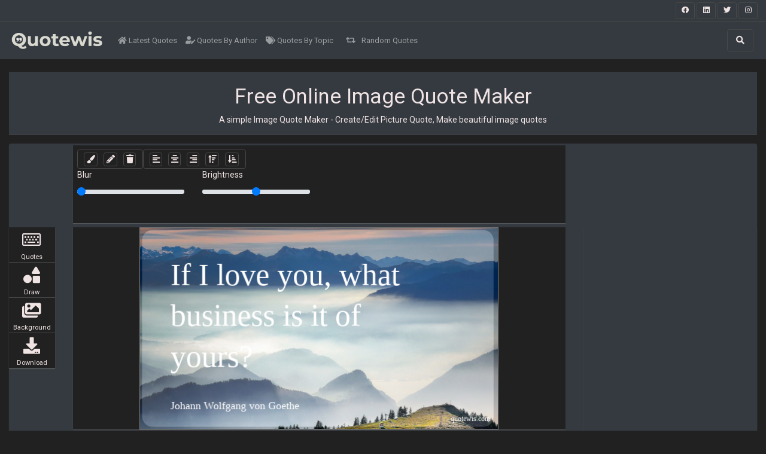

--- FILE ---
content_type: text/html; charset=utf-8
request_url: https://www.quotewis.com/editor?id=1631
body_size: 15365
content:
<!DOCTYPE html>
<html lang="en-US">
<head>
    <meta charset="utf-8" />
    <meta name="viewport" content="width=device-width, initial-scale=1.0" />

    <link rel="dns-prefetch" href="https://cdnjs.cloudflare.com">
    <link rel="preconnect" href="https://cdnjs.cloudflare.com">
    <link rel="dns-prefetch" href="https://fonts.googleapis.com">
    <link rel="preconnect" href="https://fonts.googleapis.com">
    <link rel="preconnect" href="https://fonts.gstatic.com">
    <link rel="dns-prefetch" href="https://pagead2.googlesyndication.com">
    <link rel="preconnect" href="https://pagead2.googlesyndication.com">
    <link rel="dns-prefetch" href="https://googleads.g.doubleclick.net">
    <link rel="preconnect" href="https://googleads.g.doubleclick.net">
    <link rel="dns-prefetch" href="https://doubleclickbygoogle.com">
    <link rel="preconnect" href="https://doubleclickbygoogle.com">

    <title>Free Online Image Quote Maker - Create/Edit Picture Quote - quotewis.com</title>
    
    <meta name="description" content="A simple free Image Quote Maker - Create/Edit Picture Quote, Make beautiful image quotes" />
    <link rel="canonical" href="https://www.quotewis.com/editor" />


    <link rel="shortcut icon" type="image/png" href="/favicon-192x192.png">
    <link rel="shortcut icon" sizes="192x192" href="/favicon-192x192.png">
    <link rel="apple-touch-icon" href="/apple-touch-icon.png">
    <link rel="manifest" href="/site.webmanifest">
    <meta name="theme-color" content="#212121" />

    <script src="/cdn-cgi/scripts/7d0fa10a/cloudflare-static/rocket-loader.min.js" data-cf-settings="1d9b44961c4f90196efd5e86-|49"></script><link href="https://cdnjs.cloudflare.com/ajax/libs/twitter-bootstrap/4.6.0/css/bootstrap.min.css" integrity="sha512-P5MgMn1jBN01asBgU0z60Qk4QxiXo86+wlFahKrsQf37c9cro517WzVSPPV1tDKzhku2iJ2FVgL67wG03SGnNA==" referrerpolicy="no-referrer" crossorigin="anonymous" rel="preload stylesheet" as="style" onload="this.rel='stylesheet'" />

    <style>
    html{font-size:14px;line-height:1.5;}.bg-my-light{background-color:#efefef}.bg-dark2{background-color:#59354b !important}.bg-black{background-color:#000}.border-white2{border:5px solid #fff}[class*="border"]{border-width:1px}img{max-width:100% !important}pre,code{width:100%;padding:0;margin:0;overflow:auto;overflow-y:hidden;font-size:12px;line-height:20px;background:#fafafa;border:1px solid #ddd;border-radius:4px;padding:5px;margin:5px 0}.navbar-brand img{max-height:30px;padding:0;margin:5px}.nav-link{font-size:13px}.nav-1 .btn{height:28px;width:32px}.pointer{cursor:pointer}@media(max-width:768px){.navbar-brand{width:60%;margin:auto;text-align:center}.padding-mobile{padding:5px}.h1-mobile{font-size:22px}.container-fluid{margin-left:0;margin-right:0;padding-left:0;padding-right:0}.row,div[class^='col'],div[class*='col']{margin-left:0;margin-right:0;padding-left:5px;padding-right:5px}.card-body,.card-header,.card-footer{padding:.25rem}}.box-shadow{box-shadow:0 1px 1px rgba(127,127,127,.25),0 1px 1px rgba(127,127,127,.25);-webkit-box-shadow:0 1px 1px rgba(127,127,127,.25),0 1px 1px rgba(127,127,127,.25);-moz-box-shadow:0 1px 1px rgba(127,127,127,.25),0 1px 1px rgba(127,127,127,.25)}.top-right-overlay{position:absolute;right:0%;top:0%;z-index:10}@media(min-width:576px){.card-deck .card{flex:1 0 48%;margin:1%}}.small-list.card-deck{flex-flow:row wrap}.small-list.card-deck .card{flex:1 0 48%;margin:1%}@media(min-width:1280px){.card-deck .card{flex:1 0 31%;margin:1%}.card-deck2 .card{flex:1 0 48%;margin:1%}.small-list.card-deck .card{flex:1 0 31%;margin:1%}}.no-img{background-size:cover;padding:4.5rem}@media(max-width:767px){.no-img{padding:1.5rem}.no-img .display-4{font-size:1.5rem}}@media(min-width:576px){.modal-dialog{max-width:75%;margin:1.75rem auto}}.card-img-overlay{bottom:auto}#search-gallery .img-thumbnail{width:24%;float:left;cursor:pointer}.card-overlay{position:absolute;width:100%;height:100px;left:0;right:0;top:500px;background-color:rgba(255,255,255,.92);z-index:2;cursor:pointer;text-align:center;border-bottom:30px solid #fff;font-size:20px}.ql-snow.ql-toolbar button{width:auto !important}.ql-showHtml:after{content:"[source]"}.random-bg{background:#3a375f;background:linear-gradient(90deg,rgba(58,55,95,1) 0%,rgba(90,86,139,1) 36%,rgba(95,91,149,1) 71%,rgba(58,55,95,1) 99%)}.color-codes{height:200px;border-right:.1px solid #fff;border-bottom:.1px solid #fff}.color-codes h6{line-height:200%;font-weight:bold;font-size:150%}.opacity-5{opacity:.5}.color-box{height:400px}.color-box h3{font-size:300%;font-weight:bold;text-align:center;line-height:200%}@media(max-width:550px){.pcr-app{top:125px !important}}.masonry{display:flex;flex-flow:row wrap;margin-left:-8px}.masonry .card{flex:auto;margin:0 8px 8px 0}.masonry .card:nth-child(4n+1){width:24%}.masonry .card:nth-child(4n+2){width:26%}.masonry .card:nth-child(4n+3){width:27%}.masonry .card:nth-child(4n+4){width:23%}.compare .table td,.compare .table th{vertical-align:middle;border:1px solid #f0f8ff}.compare .table th{text-align:left;font-weight:normal;background-color:#f0f8ff}.compare .table tbody th{background-color:#f0f8ff}.compare .table thead th{border-bottom-width:0}@media screen and (max-width:991px){.compare .table{margin:0 auto;width:100%;border-spacing:0}.compare .table thead{position:absolute;clip:rect(1px,1px,1px,1px);padding:0;border:0;height:1px;width:1px;overflow:hidden}.compare .table tbody,.compare .table tr,.compare .table th,.compare .table td{display:block;padding:0;text-align:left;white-space:normal}.compare .table tr td,.compare .table tr th{padding:2em 1em;vertical-align:middle;overflow:hidden;position:relative;vertical-align:top;border:1px solid #edf0f1;border-top:none;width:100%;white-space:normal}.compare .table th[scope="row"]{width:100%;text-align:center;display:block;background-color:#b3bfc6;margin:0 auto;padding:.5em 0}.compare .table td[data-header]:before{content:attr(data-header);display:block;float:left;width:50%;color:#000;font-weight:bold;text-align:left}.compare .table td[data-header]>*{display:block;width:50%;float:right;clear:right;padding-left:1em;margin-top:0}.compare .table td[data-header]:after{content:"";position:absolute;left:0;top:0;width:50%;border-right:1px solid #edf0f1;padding-bottom:200%;display:block}}.quote-list-quote img{margin:auto;display:block;max-height:400px;width:auto;min-height:250px}.ad{text-align:center;width:98% !important;margin:auto !important;overflow:hidden;min-width:120px}.amzn-native-container{margin:auto}.amzn-native-header{display:none !important}
    .ad-top-bar {
        width: 100%;
        height: 250px !important;
        overflow: hidden
    }
    .border-5 {
        border-width: 5px !important;
    }
    .quote-share-btn {
        width: 50px;
        height: 30px;
        border: 1px solid #484848;
        border-radius: 4px;
        padding: 2px 15px;
        stroke: #fff;
        fill: #fff;
        margin: 0px 4px;
    }
    
</style> 
        <style>
            body,.text-dark,.form-control,.btn-light{color:#f0e3e3 !important}a{color:#6bb2ff}hr{border-top:1px solid #484848 !important}.border,.form-control,.select2-selection__choice,.btn-light{border:1px solid #484848 !important}.border-bottom{border-bottom:1px solid #484848 !important}.bg-white,.card,.jumbotron,.select2-selection__choice{background-color:#343a40 !important}.btn-light,.bg-light,.input-group-text,.form-control{background-color:#212121 !important}.input-group-text,.border-0{border:0 !important}.navbar-light .navbar-nav .nav-link{color:rgba(255,255,255,.5)}.text-secondary,.table{color:#a3adb5 !important}.text-primary{color:#6bb2ff !important}.border-white2{border:5px solid #343a40}.card-footer,.card-header{background-color:#2f3338 !important}.btn-outline-primary{color:#6bb2ff;border-color:#6bb2ff}.active .bg-light{background-color:#2f3338 !important}
        </style>

        <script async src="https://pagead2.googlesyndication.com/pagead/js/adsbygoogle.js" crossorigin="anonymous" type="1d9b44961c4f90196efd5e86-text/javascript"></script>
</head>
<body class="bg-light" style="margin:0px;">

    <header>
        <div b-rxxs6chfhu class="navbar navbar-light border-bottom bg-white py-1 nav-1">
            <ul b-rxxs6chfhu class="navbar-nav m-0 ml-auto">
                <li b-rxxs6chfhu class="nav-item ml-md-2">
                    <a b-rxxs6chfhu href="https://www.facebook.com/appsious" rel="external nofollow noreferrer"
                       target="_blank" class="btn btn-sm btn-dark bg-transparent border">
                        <i b-rxxs6chfhu class="fab fa-facebook text-dark"></i>
                    </a>
                    <a b-rxxs6chfhu href="https://www.linkedin.com/company/appsious" rel="external nofollow noreferrer"
                       target="_blank" class="btn btn-sm btn-dark bg-transparent border">
                        <i b-rxxs6chfhu class="fab fa-linkedin text-dark"></i>
                    </a>
                    <a b-rxxs6chfhu href="https://twitter.com/appsious" rel="external nofollow noreferrer" target="_blank"
                       class="btn btn-sm btn-dark bg-transparent border">
                        <i b-rxxs6chfhu class="fab fa-twitter text-dark"></i>
                    </a>
                    <a b-rxxs6chfhu href="https://www.instagram.com/appsious/" rel="external nofollow noreferrer"
                       target="_blank" class="btn btn-sm btn-dark bg-transparent border">
                        <i b-rxxs6chfhu class="fab fa-instagram text-dark"></i>
                    </a>
                </li>
            </ul>
        </div>
        <nav b-rxxs6chfhu class="navbar navbar-expand-lg navbar-light bg-white" role="navigation" style="background-color: rgba(255, 255, 255, 0.60)">
            <div b-rxxs6chfhu class="row m-0 p-0 w-100">
                <a b-rxxs6chfhu href="/" class="navbar-brand">
                    <img src="/logo.png" alt="quotewis.com" />
                </a>
                <button b-rxxs6chfhu class="navbar-toggler border-0 order-2 order-md-2" type="button" data-toggle="collapse" data-target="#navbarNavDropdown">
                    <span b-rxxs6chfhu class="navbar-toggler-icon"></span>
                </button>
                <div b-rxxs6chfhu class="collapse navbar-collapse order-3 order-lg-2" id="navbarNavDropdown">
                    <ul b-rxxs6chfhu class="navbar-nav">
                        <li b-rxxs6chfhu class="nav-item">
                            <a b-rxxs6chfhu href="/" class="nav-link"><i b-rxxs6chfhu class="fa fa-home"></i> Latest Quotes</a>
                        </li>
                        <li b-rxxs6chfhu class="nav-item">
                            <a b-rxxs6chfhu href="/author" class="nav-link"><i b-rxxs6chfhu class="fas fa-user-edit"></i> Quotes By Author</a>
                        </li>
                        <li b-rxxs6chfhu class="nav-item">
                            <a b-rxxs6chfhu href="/topic" class="nav-link"><i b-rxxs6chfhu class="fas fa-tags"></i> Quotes By Topic</a>
                        </li>

                        <li b-rxxs6chfhu class="nav-item">
                            <a b-rxxs6chfhu href="/random" class="nav-link"><i b-rxxs6chfhu class="fas fa-retweet px-2"></i> Random Quotes</a>
                        </li>
                    </ul>
                </div>
                <div b-rxxs6chfhu class="collapse navbar-collapse order-4 order-lg-3" id="navbarNavDropdown">
                    <ul b-rxxs6chfhu class="navbar-nav ml-auto">
                        <li b-rxxs6chfhu class="nav-item">
                            <a b-rxxs6chfhu href="/search" class="mr-2 btn btn-dark bg-transparent border py-2 px-3">
                                <i b-rxxs6chfhu class="fa fa-search text-dark" aria-hidden="true"></i>
                            </a>
                        </li>
                    </ul>
                </div>
            </div>
        </nav>
    </header>
    <div b-rxxs6chfhu class="container-fluid">
        <main b-rxxs6chfhu role="main">
            
<style>
    #top-box {
        height: 130px;
    }

    #font-size {
        width: 60px;
    }

    @media (max-width: 768px) {
        #top-box {
            height: 190px;
        }
    }

    .canvas-container {
        margin: auto;
    }

    .select2 {
        width: 100% !important;
    }
</style>
<br />
<div class="bg-white">
    <br />
    <h1 class="text-center">Free Online Image Quote Maker</h1>
    <p class="text-center">A simple Image Quote Maker - Create/Edit Picture Quote, Make beautiful image quotes</p>
    <hr />
</div>
<div class="card border-0 box-shadow">
    <div class="row mb-2 mt-1">
        <div class="col-lg-1">
        </div>
        <div class="col-lg-8">
            <div id="top-box" class="bg-light box-shadow p-2" style="min-height:90px">
                <div class="row" id="global-box">
                    <div class="col-12">
                        <div class="border rounded float-left px-2">
                            <i class="fas fa-paint-brush border rounded p-1 m-1 pointer" id="fill"></i>
                            <i class="fas fa-pencil-alt border rounded p-1 m-1 pointer" id="stroke"></i></i>
                            <i class="fas fa-trash border rounded p-1 m-1 pointer" id="delete"></i>
                        </div>
                        <div class="border rounded float-left px-2">
                            <i class="fas fa-align-left border rounded p-1 m-1 pointer alignment" data-action="left"></i>
                            <i class="fas fa-align-center border rounded p-1 m-1 pointer alignment" data-action="center"></i>
                            <i class="fas fa-align-right border rounded p-1 m-1 pointer alignment" data-action="right"></i>
                            <i class="fas fa-sort-amount-up border rounded p-1 m-1 pointer alignment" data-action="top"></i>
                            <i class="fas fa-sort-amount-down-alt border rounded p-1 m-1 pointer alignment" data-action="bottom"></i>
                        </div>
                    </div>
                </div>
                <div class="row" id="text-block">
                    <div class="col-12">
                        <select id="font-family" class="rounded mx-1 my-2 small float-left"></select>
                        <input type="text" id="font-size" class="rounded border-0 small mx-1 my-2 float-left"
                               list="font-size-list" value="12">
                        <datalist id="font-size-list"></datalist>
                    </div>
                    <div class="col-12">
                        <div class="border rounded float-left px-2">
                            <i class="fas fa-bold border rounded p-1 m-1pointer" id="bold"></i>
                            <i class="fas fa-italic border rounded p-1 m-1 pointer" id="italic"></i>
                            <i class="fas fa-underline border rounded p-1 m-1 pointer" id="underline"></i>
                        </div>
                        <div class="border rounded float-left px-2">
                            <i class="fas fa-align-left border rounded p-1 m-1 pointer text-alignment" data-action="left"></i>
                            <i class="fas fa-align-center border rounded p-1 m-1 pointer text-alignment" data-action="center"></i>
                            <i class="fas fa-align-right border rounded p-1 m-1 pointer text-alignment" data-action="right"></i>
                        </div>
                    </div>
                </div>
                <div class="row" id="drawing-shapes">
                    <div class="col-12">
                        <i class="fa fa-minus border rounded px-3 py-1 mr-2 my-2 pointer" id="solid-line"></i>
                        <i class="fa fa-ellipsis-h border rounded px-3 py-1 mr-2 my-2 pointer" id="dotted-line"></i>
                        <span id="dashed-line" class="border rounded px-1 mr-2 my-2 pointer">
                            <svg width="30px" height="35px" viewBox="0 0 200 200">
                                <line x1="20" x2="200" y1="100" y2="100" stroke="currentColor" stroke-width="10" stroke-dasharray="20, 20" />
                            </svg>
                        </span>
                        <i class="fa fa-square border rounded px-3 py-1 mr-2 my-2 pointer" id="square"></i>
                        <i class="fa fa-circle border rounded px-3 py-1 mr-2 my-2 pointer" id="circle"></i>
                    </div>
                </div>
                <div class="row" id="drawing-block">
                    <div class="col-lg-3">
                        <label for="blur">Border Size</label>
                        <input type="range" class="custom-range" min="0" max="50" id="drawing-border-size" value="1" step="1">
                    </div>
                    <div class="col-lg-3">
                        <label for="blur">Border Radius</label>
                        <input type="range" class="custom-range" min="0" max="50" id="drawing-border-radius" value="0" step="1">
                    </div>
                    <div class="col-lg-3">
                    </div>
                </div>
                <div class="row" id="bg-block">
                    <div class="col-lg-3">
                        <label for="blur">Blur</label>
                        <input type="range" class="custom-range" min="0" max="10" id="blur" value="0">
                    </div>
                    <div class="col-lg-3">
                        <label for="brightness">Brightness</label>
                        <input type="range" class="custom-range" min="-5" max="5" step="0.25" id="brightness" value="0">
                    </div>
                    <div class="col-lg-3">
                        <i class="fas fa-crop-alt border rounded px-3 py-1 mr-2 my-2 pointer d-none" id="crop"></i>
                    </div>
                </div>
                <div class="row d-none" id="crop-block">
                    <i class="fas fa-check-square border rounded px-3 py-1 mr-2 my-2 pointer" id="crop-yes"></i>
                    <i class="fas fa-window-close border rounded px-3 py-1 mr-2 my-2 pointer" id="crop-cancel"></i>
                </div>
            </div>
        </div>
    </div>
    <div class="row">
        <div class="col-lg-1">
            <div class="row">
                <div class="col-3 col-lg-12">
                    <div class="bg-light box-shadow border-bottom text-center">
                        <div class="pointer" id="serach-quote" data-toggle="modal" data-target="#add-quote-modal">
                            <i class="far fa-keyboard h2 my-2"></i>
                            <div class="small">Quotes</div>
                        </div>
                    </div>
                </div>
                <div class="col-3 col-lg-12">
                    <div class="bg-light box-shadow border-bottom text-center">
                        <div class="pointer" id="draw">
                            <i class="fas fa-shapes h2 my-2"></i>
                            <div class="small">Draw</div>
                        </div>
                    </div>
                </div>
                <div class="col-3 col-lg-12">
                    <div class="bg-light box-shadow border-bottom text-center">
                        <div class="pointer" id="upload" data-toggle="modal" data-target="#upload-image-modal">
                            <i class="fas fa-images h2 my-2"></i>
                            <div class="small">Background</div>
                        </div>
                    </div>
                </div>

                <div class="col-3 col-lg-12">
                    <div class="bg-light box-shadow border-bottom text-center">
                        <div class="pointer" id="download">
                            <i class="fas fa-download h2 my-2"></i>
                            <div class="small">Download</div>
                        </div>
                    </div>
                </div>
            </div>
        </div>
        <div class="col-lg-8">
            <div class="my-2 my-lg-0 bg-light box-shadow">
                <canvas id="quote-editor"></canvas>
            </div>
            <div class="d-none">
                <canvas id="quote-download"></canvas>
            </div>
        </div>
        <div class="col-lg-3">
                        <div class="box-shadow rouded">
                <ins class="adsbygoogle"
                     style="display:block"
                     data-ad-client="ca-pub-4062074732316390"
                     data-ad-slot="7278143861"
                     data-ad-format="auto"
                     data-full-width-responsive="true"></ins>
                <script type="1d9b44961c4f90196efd5e86-text/javascript">
                    (adsbygoogle = window.adsbygoogle || []).push({});
                </script>
            </div>

        </div>
    </div>
    <br />
</div>

<form method="post" enctype="multipart/form-data" id="form-admin-upload" action="/editor/upload">
<input name="__RequestVerificationToken" type="hidden" value="CfDJ8DJW450OGX1Lsv8tyOPIlbRjokfsAOiHyZD0Wo49XEMBMdrg9N2AS-U7yk8LbfYy46KM91EtU-utmztTnuzVaACw92DEpBX1KoCtJLBV_fw2rNmfS0isRCwUsUszsnY9buYVy-l9qABLBwoIXgz9mXA" /></form>

<div class="modal fade" id="upload-image-modal" tabindex="-1" role="dialog" aria-labelledby="upload-image-modal" aria-hidden="true">
    <div class="modal-dialog" role="document">
        <div class="modal-content bg-light box-shadow">
            <div class="modal-header">
                <h5 class="modal-title" id="quote-modal">Serach Edit & Add Quote</h5>
                <button type="button" class="close" data-dismiss="modal" aria-label="Close">
                    <span aria-hidden="true">&times;</span>
                </button>
            </div>
            <div class="modal-body">
                <div class="form-group p-0 p-lg-3">
                    <div class="bg-light box-shadow border-bottom text-center">
                        <div class="pointer" id="upload-image">
                            <i class="fas fa-upload h2 my-2"></i>
                            <div class="small">Upload</div>
                        </div>
                    </div>
                    <input type="hidden" id="bg" value="/quotes/bg/pc/000000-clouds-4979558_1920.jpg" />
                    <input id="file-upload" class="d-none" type="file" hidden accept="image/*" />

                    <form id="quotes-bgthumbnail-form" method="post" enctype="multipart/form-data" action="/editor/GetQuotesThumbnail">
                        <input type="text" name="search-img" id="search-quotes-bgthumbnail" value=""
                               class="col-12 form-control mb-2 d-none" placeholder="search for image..." />
                        <div id="quote-thumbnails" class="row overflow-auto" style="height:300px">
                        </div>
                    <input name="__RequestVerificationToken" type="hidden" value="CfDJ8DJW450OGX1Lsv8tyOPIlbRjokfsAOiHyZD0Wo49XEMBMdrg9N2AS-U7yk8LbfYy46KM91EtU-utmztTnuzVaACw92DEpBX1KoCtJLBV_fw2rNmfS0isRCwUsUszsnY9buYVy-l9qABLBwoIXgz9mXA" /></form>

                    <br />
                    <div class="row">
                        <div class="col-12">
                        </div>
                    </div>
                </div>
            </div>
            <div class="modal-footer">
                <button type="button" class="btn btn-secondary" data-dismiss="modal">Close</button>
            </div>
        </div>
    </div>
</div>

<div class="modal fade" id="add-quote-modal" tabindex="-1" role="dialog" aria-labelledby="quote-modal" aria-hidden="true">
    <div class="modal-dialog" role="document">
        <div class="modal-content bg-light box-shadow">
            <div class="modal-header">
                <h5 class="modal-title" id="quote-modal">Serach Edit & Add Quote</h5>
                <button type="button" class="close" data-dismiss="modal" aria-label="Close">
                    <span aria-hidden="true">&times;</span>
                </button>
            </div>
            <div class="modal-body">
                <div class="form-group p-0 p-lg-3">
                    <div class="row">
                        <div class="col-12">
                            <form method="post" enctype="multipart/form-data" id="search-quote-form" action="/editor/SearchQuote">
                                <select id="search-quote" class="form-control" name="quotes[]"></select>
                            <input name="__RequestVerificationToken" type="hidden" value="CfDJ8DJW450OGX1Lsv8tyOPIlbRjokfsAOiHyZD0Wo49XEMBMdrg9N2AS-U7yk8LbfYy46KM91EtU-utmztTnuzVaACw92DEpBX1KoCtJLBV_fw2rNmfS0isRCwUsUszsnY9buYVy-l9qABLBwoIXgz9mXA" /></form>
                        </div>
                    </div>
                    <br />
                    <div class="row">
                        <div class="col-12">
                            <textarea name="text-quote" id="text-quote" class="form-control mb-2" placeholder="enter quote here...">If I love you, what business is it of yours?</textarea>
                            <input type="text" name="text-quote-author" id="text-quote-author" class="form-control mb-2" value="Johann Wolfgang von Goethe" />
                            <button type="button" class="btn btn-success col-4" id="insert-quote" data-dismiss="modal">Insert</button>
                        </div>
                    </div>
                </div>
            </div>
            <div class="modal-footer">
                <button type="button" class="btn btn-secondary" data-dismiss="modal">Close</button>
            </div>
        </div>
    </div>
</div>

<br />

<div class="bg-white jumbotron">
    <h2 class="h3">Free online Image Quote Editor - Create/Edit Picture Quote</h2>
    <p>A simple free online Image Quote Maker - Create/Edit Picture Quote, Make beautiful image quotes.</p>
    <br />
    <ul>
        <li class="p-2">Upload your image or use a free image from our gallery</li>
        <li class="p-2">Use your own quote text or search from our quotes library</li>
        <li class="p-2">Apply custom styles to quotes text and background</li>
        <li class="p-2">Click on download to download your customized quote</li>
    </ul>
</div>


        </main>
    </div>
    <footer b-rxxs6chfhu class="bg-white">
        <div b-rxxs6chfhu class="container-fluid">
            <div b-rxxs6chfhu>
                <br b-rxxs6chfhu />
            </div>
            <hr b-rxxs6chfhu />
            <p b-rxxs6chfhu>&copy; 2026 - quotewis.com</p>
            <div b-rxxs6chfhu class="row">
                <div b-rxxs6chfhu class="col-12 col-md-4 border-right">
                    <a b-rxxs6chfhu href="https://www.colorxs.com" class="m-1 text-info d-block" target="_blank">
                        <i b-rxxs6chfhu class="fas fa-globe text-primary"></i> colorxs.com <span b-rxxs6chfhu class="small text-muted">(color finder)</span>
                    </a>
                    <a b-rxxs6chfhu href="https://www.gizmoxs.com" class="m-1 text-info d-block">
                        <i b-rxxs6chfhu class="fas fa-globe text-primary"></i> gizmoxs.com <span b-rxxs6chfhu class="small text-muted">(Gadgets)</span>
                    </a>
                    <a b-rxxs6chfhu href="https://www.appsious.com" class="m-1 text-info d-block">
                        <i b-rxxs6chfhu class="fas fa-globe text-primary"></i> appsious.com
                    </a>
                    <a b-rxxs6chfhu href="https://www.hashtagmenow.com" class="m-1 text-info d-block" target="_blank">
                        <i b-rxxs6chfhu class="fas fa-globe text-primary"></i> hashtagmenow.com <span b-rxxs6chfhu class="small text-muted">(hashtag generator)</span>
                    </a>
                </div>
                <div b-rxxs6chfhu class="col-12 col-md-4 border-right">
                    <a b-rxxs6chfhu class="d-block m-1" href="/page/contact">Contact Us</a>
                    <a b-rxxs6chfhu class="d-block m-1" href="/page/about">About Us</a>
                    <a b-rxxs6chfhu class="d-block m-1" href="/page/privacy">Privacy and Cookie Policy</a>
                    <a b-rxxs6chfhu class="d-block m-1" href="/page/termsandcondition">Terms and Conditions</a>
                </div>
                <div b-rxxs6chfhu class="col-12 col-md-4">
                    <a b-rxxs6chfhu href="https://www.facebook.com/appsious" rel="external nofollow noreferrer"
                       target="_blank" class="m-1 text-info d-block">
                        <i b-rxxs6chfhu class="fab fa-facebook text-primary"></i> facebook
                    </a>
                    <a b-rxxs6chfhu href="https://www.linkedin.com/company/appsious" rel="external nofollow noreferrer"
                       class="m-1 text-info d-block" target="_blank">
                        <i b-rxxs6chfhu class="fab fa-linkedin-in text-danger"></i> linkedin
                    </a>
                    <a b-rxxs6chfhu href="https://www.instagram.com/appsious/" rel="external nofollow noreferrer"
                       class="m-1 text-info d-block" target="_blank">
                        <i b-rxxs6chfhu class="fab fa-instagram text-success"></i> instagram
                    </a>
                    <a b-rxxs6chfhu href="https://twitter.com/appsious" rel="external nofollow noreferrer"
                       class="m-1 text-info d-block" target="_blank">
                        <i b-rxxs6chfhu class="fab fa-twitter text-secondary"></i> Twitter
                    </a>
                </div>
            </div>
            <br b-rxxs6chfhu />
        </div>
    </footer>
    <script src="/cdn-cgi/scripts/7d0fa10a/cloudflare-static/rocket-loader.min.js" data-cf-settings="1d9b44961c4f90196efd5e86-|49"></script><link rel="preload stylesheet" as="style" onload="this.rel='stylesheet'" href="https://cdnjs.cloudflare.com/ajax/libs/font-awesome/5.9.0/css/all.css" integrity="sha256-PF6MatZtiJ8/c9O9HQ8uSUXr++R9KBYu4gbNG5511WE=" crossorigin="anonymous" />
    <script src="https://cdnjs.cloudflare.com/ajax/libs/lozad.js/1.9.0/lozad.min.js" type="1d9b44961c4f90196efd5e86-text/javascript"></script>
    <script type="1d9b44961c4f90196efd5e86-text/javascript">
        const observer = lozad(); // lazy loads elements with default selector as ".lozad"
        observer.observe();
    </script>
    <script src="https://cdnjs.cloudflare.com/ajax/libs/jquery/3.5.1/jquery.min.js" crossorigin="anonymous" integrity="sha256-9/aliU8dGd2tb6OSsuzixeV4y/faTqgFtohetphbbj0=" type="1d9b44961c4f90196efd5e86-text/javascript"></script>
<script type="1d9b44961c4f90196efd5e86-text/javascript">(window.jQuery||document.write("\u003Cscript src=\u0022/lib/jquery/dist/jquery.min.js\u0022 crossorigin=\u0022anonymous\u0022 integrity=\u0022sha256-9/aliU8dGd2tb6OSsuzixeV4y/faTqgFtohetphbbj0=\u0022\u003E\u003C/script\u003E"));</script>
    <script src="https://cdnjs.cloudflare.com/ajax/libs/twitter-bootstrap/4.6.0/js/bootstrap.bundle.min.js" integrity="sha512-wV7Yj1alIZDqZFCUQJy85VN+qvEIly93fIQAN7iqDFCPEucLCeNFz4r35FCo9s6WrpdDQPi80xbljXB8Bjtvcg==" crossorigin="anonymous" referrerpolicy="no-referrer" type="1d9b44961c4f90196efd5e86-text/javascript"></script>

    <script src="/js/site.js?v=wGMUagK7Y6cj-3QjNhbOZS8BYl5IICqZokQI6Rx_FTg" type="1d9b44961c4f90196efd5e86-text/javascript"></script>
    
    <script src="https://cdnjs.cloudflare.com/ajax/libs/fabric.js/4.0.0/fabric.min.js" integrity="sha512-UNjbffhZxF4EJpN3+MmCNzsQLp+Sv8TV9k1j69wQNlXwA0EwaL/AlKhv1on8TCC8kI7+V9VrAPoA0XGFIqE5kA==" crossorigin="anonymous" type="1d9b44961c4f90196efd5e86-text/javascript"></script>
    <script src="https://cdnjs.cloudflare.com/ajax/libs/fontfaceobserver/2.1.0/fontfaceobserver.standalone.js" integrity="sha256-fhre4iYmFiwPsIkJajvUGcWlfVAEPjG/bnsuopL2NB8=" crossorigin="anonymous" type="1d9b44961c4f90196efd5e86-text/javascript"></script>
    <link rel="stylesheet" href="https://cdn.jsdelivr.net/npm/@simonwep/pickr/dist/themes/classic.min.css" />
    <script src="https://cdn.jsdelivr.net/npm/@simonwep/pickr/dist/pickr.min.js" type="1d9b44961c4f90196efd5e86-text/javascript"></script>
    <link rel="stylesheet" href="https://cdnjs.cloudflare.com/ajax/libs/select2/4.1.0-beta.1/css/select2.min.css" integrity="sha512-yI2XOLiLTQtFA9IYePU0Q1Wt0Mjm/UkmlKMy4TU4oNXEws0LybqbifbO8t9rEIU65qdmtomQEQ+b3XfLfCzNaw==" crossorigin="anonymous" />
    <script src="https://cdnjs.cloudflare.com/ajax/libs/select2/4.1.0-beta.1/js/select2.min.js" integrity="sha512-qiKM6FJbI5x5+GL5CEbAUK0suRhjXVMRXnH/XQJaaQ6iQPf05XxbFBE4jS6VJzPGIRg7xREZTrGJIZVk1MLclA==" crossorigin="anonymous" type="1d9b44961c4f90196efd5e86-text/javascript"></script>
    <script src="/js/fabricjs-alignment.js" type="1d9b44961c4f90196efd5e86-text/javascript"></script>

    <script type="1d9b44961c4f90196efd5e86-text/javascript">
        var filter = ["blur", "brightness"];
        var imageUrlBkp;
        var f = fabric.Image.filters;
        var actualBgWidth = 0;
        var actualBgHeight = 0;
        var maxAllowedWidth = 600;

        (function () {
            //This function is replaced by builtin option canvas.toDataURL({ multiplier: 2 });
            window.ResizedCanvas = function (canvas, width, height, callback) {
                var self = this;
                var scale = width / canvas.getWidth();
                //var height = scale * canvas.getHeight();

                var canvasDownload = new fabric.Canvas("quote-download", { width: width, height: height });

                canvasDownload.loadFromJSON(JSON.stringify(canvas), function () {
                    canvasDownload.backgroundImage.scaleX = width / canvas.backgroundImage.width;
                    canvasDownload.backgroundImage.scaleY = height / canvas.backgroundImage.height;
                    canvasDownload.renderAll()
                    self.ScaleObject();
                    callback(canvasDownload);
                });

                self.ScaleObject = function () {
                    canvasDownload.calcOffset();
                    var objects = canvasDownload.getObjects();
                    for (var i in objects) {
                        var scaleX = objects[i].scaleX;
                        var scaleY = objects[i].scaleY;
                        var left = objects[i].left;
                        var top = objects[i].top;

                        objects[i].scaleX = scaleX * scale;
                        objects[i].scaleY = scaleY * scale;
                        objects[i].left = left * scale;
                        objects[i].top = top * scale;
                        objects[i].setCoords();
                    }
                    canvasDownload.renderAll();
                }
            }
        }());

        (function () {
            $(document).ready(function () {
                var $eventSelect = $("#search-quote");
                $eventSelect.on("select2:select", function (e) {
                    document.getElementById("text-quote").value = e.params.data.text.split("|")[0];
                    document.getElementById("text-quote-author").value = e.params.data.text.split("|")[1];
                    $eventSelect.val('').trigger('change')
                });
                var form = $('#quotes-search-form');
                var token = $('input[name="__RequestVerificationToken"]', form).val();
                $eventSelect.select2({
                    placeholder: "Search Quote...! Enter Keyword or Author Name...",
                    dropdownParent: $('#add-quote-modal'),
                    ajax: {
                        url: "/editor/search-quote",
                        type: "POST",
                        dataType: 'json',
                        delay: 1000,
                        data: function (params) {
                            return {
                                __RequestVerificationToken: token,
                                q: params.term, // search term
                                page: params.page,
                            };
                        },
                        tags: true,
                        processResults: function (data, params) {
                            params.page = params.page || 1;
                            return {
                                results: data,
                                pagination: {
                                    more: (params.page * 30) < data.total_count
                                }
                            };
                        },
                        cache: false
                    },
                    escapeMarkup: function (markup) { return markup; }, // let our custom formatter work
                    minimumInputLength: 2
                });
            });


            window.AjaxCalls = function (imageThumbGallary) {
                var self = this;
                self.imageThumbGallary = imageThumbGallary;

                self.GetThumbails = function (query, callback) {
                    self.imageThumbGallary.innerHTML = '<i class="fas fa-spinner fa-spin m-auto display-1"></i>';
                    var form = $('#quotes-bgthumbnail-form');
                    var token = $('input[name="__RequestVerificationToken"]', form).val();
                    var images = "";

                    $.ajax({
                        type: "POST",
                        url: "/editor/GetQuotesThumbnail",
                        data: {
                            __RequestVerificationToken: token,
                            q: query
                        },
                        success: function (data) {
                            searchCalled = 0;
                            for (var i = 0; i < data.length; i++) {
                                images += '<div class="img-thumbnail col-lg-2 col-3 bg-dark text-center border-0">' +
                                    '<img src="https://s3.amazonaws.com/listiqle/' + data[i] + '" alt="/' + data[i] + '" /></div>';
                            }
                            self.imageThumbGallary.innerHTML = images;

                            var thumbnail = imageThumbGallary.getElementsByTagName("img")
                            for (var i = 0; i < thumbnail.length; i++) {
                                thumbnail[i].onclick = function (e) {
                                    callback(e.target.alt)
                                }
                            }
                        },
                        error: function (data) {
                            searchCalled = 0;
                            console.log(data);
                        }
                    });
                }

                //No longer using this, replaced by builtin html5 download
                self.Download = function (base64str) {
                    //var data = new FormData();
                    //data.append("data", base64str);

                    //var form = $('#form-admin-upload');
                    //var token = $('input[name="__RequestVerificationToken"]', form).val();
                    //data.append("__RequestVerificationToken", token);
                    //$.ajax({
                    //    type: "POST",
                    //    url: "/editor/Download-Prepare-Quote",
                    //    data: data,
                    //    contentType: false,
                    //    processData: false,
                    //    success: function (data) {
                    //        window.location = "/editor/downlaod-quote";
                    //        e.target.parentElement.getElementsByTagName("i")[0].classList.remove("fa-spinner", "fa-pulse");
                    //        e.target.parentElement.getElementsByTagName("i")[0].classList.add("fa-check-circle");
                    //        setTimeout(function () {
                    //            e.target.parentElement.getElementsByTagName("i")[0].classList.remove("fa-check-circle");
                    //            e.target.parentElement.getElementsByTagName("i")[0].classList.add("fa-download");
                    //        }, 2000);
                    //    },
                    //    error: function (data) {
                    //        e.target.parentElement.getElementsByTagName("i")[0].classList.remove("fa-spinner", "fa-pulse");
                    //        e.target.parentElement.getElementsByTagName("i")[0].classList.add("fa-times-circle");
                    //        setTimeout(function () {
                    //            e.target.parentElement.getElementsByTagName("i")[0].classList.remove("fa-times-circle");
                    //            e.target.parentElement.getElementsByTagName("i")[0].classList.add("fa-download");
                    //        }, 2000);
                    //    }
                    //});

                    //formDownloadElement.appendChild(window.createElement('input', ['type', 'text', 'name', 'data', 'value', '']));
                    //formDownloadElement.appendChild(window.createElement('input', ['type', 'text', 'name', 'format', 'value', 'jpg']));
                    //formDownloadElement.appendChild(window.createElement('button', ['type', 'submit']));
                    //formDownloadElement.children['1'].value = base64str;
                    //formDownloadElement.submit();
                    //window.removeChildren(formDownloadElement);
                    //downloadForm = null;
                }

                self.AdminUpload = function (Id, Image, ImageSmall, Type, callback) {
                    var data = new FormData();
                    data.append("Id", Id);
                    data.append("Type", Type);
                    data.append("Base64Image", Image);
                    data.append("Base64ImageSmall", ImageSmall);

                    var form = $('#form-admin-upload');
                    var token = $('input[name="__RequestVerificationToken"]', form).val();
                    data.append("__RequestVerificationToken", token);
                    $.ajax({
                        type: "POST",
                        url: "/editor/upload",
                        data: data,
                        contentType: false,
                        processData: false,
                        success: function (data) {
                            data = {
                                filename: data,
                                status: 200
                            };
                            callback(data);
                        },
                        error: function (data) {
                            data = {
                                error: data,
                                filename: null,
                                status: 500
                            };
                            callback(data);
                        }
                    });
                }


            }
        }());

        (function () {
            window.ToolBox = function (canvasEliment, fontFamilyEliment) {
                var self = this;

                const textBlock = document.getElementById("text-block");
                const bgBlock = document.getElementById("bg-block");
                const drawingShapes = document.getElementById("drawing-shapes");
                const draw = document.getElementById("draw");
                const drawingBlock = document.getElementById("drawing-block");
                const cropBlock = document.getElementById("crop-block");
                const fontSizeList = document.getElementById("font-size-list");

                self.Hide = function () {
                    drawingShapes.style.display = "none";
                    bgBlock.style.display = "none";
                    textBlock.style.display = "none";
                    drawingBlock.style.display = "none";
                    cropBlock.style.display = "none";
                }

                self.canvasEliment = canvasEliment;
                self.fontFamilyEliment = fontFamilyEliment;


                self.FontFamilyInit = function (font) {
                    var fonts = [font, "Roboto", "Lato", "Ubuntu", "Varela Round", "Pacifico", "VT323", "Quicksand", "Fugaz One", "Inconsolata", "Anton", "Lobster", "Abril Fatface", "Righteous", "Signika", "Fredoka One",
                        "Lobster Two", "Concert One", "Philosopher", "Nosifer", "Akronim", "Fredericka the Great", "Berkshire Swash", "Bungee Inline", "Rye", "Titan One", "Shrikhand",
                        "Vast Shadow", "Nunito", "Baloo Da", "Courgette", "Sriracha", "Aladin", "Saira Stencil One", "Zilla Slab Highlight", "Galada", "Coiny", "Oleo Script", "Diplomata",
                        "Girassol", "Cormorant Upright", "Kumar One", "Katibeh", "Lemonada", "Mirza", "Mogra", "Pattaya", "Lily Script One", "New Rocker", "Sacramento", "Keania One", "Faster One", "Modak", "Montserrat Subrayada"];

                    // Populate the fontFamily select
                    fonts.forEach(function (font) {
                        var option = document.createElement('option');
                        option.innerHTML = font;
                        option.value = font;
                        fontFamilyEliment.appendChild(option);
                    });
                }

                self.fontSizeListInit = function (size) {
                    var fonts = [6, 8, 10, 14, 18, 24, 36, 56, 72, 96, 120, 144, 196];

                    // Populate the fontFamily select
                    fonts.forEach(function (font) {
                        var option = document.createElement('option');
                        option.innerHTML = font;
                        option.value = font;
                        fontSizeList.appendChild(option);
                    });
                }

                self.Hide();
                self.fontSizeListInit();
                bgBlock.style.display = "flex";

                draw.onclick = function () {
                    self.Hide();
                    drawingShapes.style.display = "flex";
                }
                self.canvasEliment.on('mouse:down', function (options) {
                    self.Hide();
                    if (!options.target)
                        bgBlock.style.display = "flex";
                    else {
                        if (options.target.type === "textbox")
                            textBlock.style.display = "flex";
                        if (options.target.type === "rect" || options.target.type === "circle")
                            drawingBlock.style.display = "flex";
                    }
                });
            }

            window.Canvas = function (canvasEliment, imageUrl, fontFamily) {
                var self = this;
                self.canvasEliment = canvasEliment;
                self.fontFamily = fontFamily;
                self.imageUrl = imageUrl;
                self.canvasBgObject = null;

                self.AddImageUrl = function (imageUrl, callback) {
                    imageUrlBkp = imageUrl;
                    fabric.Image.fromURL(imageUrl, function (img) {
                        actualBgWidth = img.width;
                        actualBgHeight = img.height;
                        if (img.width > img.height) {
                            maxWidth = window.screen.width < maxAllowedWidth ? window.screen.width * 0.95 : maxAllowedWidth;
                            factor = img.width / maxWidth;
                            self.canvasEliment.setWidth(maxWidth);
                            self.canvasEliment.setHeight(img.height / factor);
                            self.canvasEliment.calcOffset();
                        }
                        else {
                            var maxHeight = 480;
                            factor = img.height / maxHeight;
                            self.canvasEliment.setWidth(img.width / factor);
                            self.canvasEliment.setHeight(maxHeight);
                            self.canvasEliment.calcOffset();
                        }

                        // add background image
                        self.canvasBgObject = self.canvasEliment.setBackgroundImage(img, self.canvasEliment.renderAll.bind(self.canvasEliment),
                            {
                                scaleX: self.canvasEliment.width / img.width,
                                scaleY: self.canvasEliment.height / img.height
                            });
                        self.canvasEliment.renderAll();
                        callback();
                    }, { crossOrigin: 'anonymous' });
                }

                self.UploadImage = function (image) {
                    if (image.files && image.files[0]) {
                        var reader = new FileReader();
                        reader.onload = function (e) {
                            self.AddImageUrl(e.target.result, function () { });
                        }
                        reader.readAsDataURL(image.files[0]);
                    }
                }


                self.AddText = function (text, textProp) {
                    var textbox = new fabric.Textbox(text, textProp);
                    self.canvasEliment.add(textbox).setActiveObject(textbox);
                    self.SetFontStyle(self.fontFamily);
                    self.SetSelectionBoxStyle();
                    var activeObject = self.canvasEliment.getActiveObject();
                    activeObject["setControlVisible"]("mb", false);
                    activeObject["setControlVisible"]("mt", false);
                    self.canvasEliment.discardActiveObject();
                }

                self.AddSquare = function (prop) {
                    var obj = new fabric.Rect(prop);
                    self.canvasEliment.add(obj).setActiveObject(obj);
                    self.SetSelectionBoxStyle();
                }
                self.AddCircle = function (prop) {
                    var obj = new fabric.Circle(prop);
                    self.canvasEliment.add(obj).setActiveObject(obj);
                    self.SetSelectionBoxStyle();
                }
                self.AddLine = function (points, prop) {
                    var obj = new fabric.Line(points, prop);
                    self.canvasEliment.add(obj).setActiveObject(obj);
                    self.SetSelectionBoxStyle();
                }
                self.SetFontStyle = function (fontFamily) {
                    var myfont = new FontFaceObserver(fontFamily)
                    myfont.load()
                        .then(function () {
                            self.Decoration("fontFamily", fontFamily);
                        }).catch(function (e) {
                            console.log('font loading failed ' + fontFamily)
                        });
                }

                self.Decoration = function (style, value, type) {
                    var activeObject = self.canvasEliment.getActiveObject();
                    if (type == "font-style")
                        value = activeObject[style] == value ? '' : value
                    if (activeObject.isEditing) {
                        activeObject.setSelectionStyles({ [style]: value });
                    }
                    else {
                        activeObject.set({ [style]: value });
                    }
                    self.canvasEliment.requestRenderAll();
                }

                self.TextAlignment = function (aligment) {
                    var activeObj = self.canvasEliment.getActiveObject();
                    activeObj.textAlign = aligment;
                    self.canvasEliment.requestRenderAll();
                }

                self.Alignment = function (aligment) {
                    var activeObj = self.canvasEliment.getActiveObject();
                    switch (aligment) {
                        case 'left':
                            activeObj.set({ left: 0 });
                            break;
                        case 'right':
                            activeObj.set({ left: self.canvasEliment.width - (activeObj.width * activeObj.scaleX) });
                            break;
                        case 'top':
                            activeObj.set({ top: 0 });
                            break;
                        case 'bottom':
                            activeObj.set({ top: self.canvasEliment.height - (activeObj.height * activeObj.scaleY) });
                            break;
                        case 'center':
                            activeObj.set({ left: (self.canvasEliment.width / 2) - ((activeObj.width * activeObj.scaleX) / 2) });
                            break;
                    }
                    self.canvasEliment.requestRenderAll();
                }

                self.DrawingStrokeWidth = function (style, value) {
                    var activeObject = self.canvasEliment.getActiveObject();
                    value = value / ((activeObject.scaleX + activeObject.scaleY) / 2)
                    activeObject.set({ [style]: value });
                    self.canvasEliment.requestRenderAll();
                }

                self.ApplyFilter = function (index, filter) {
                    self.canvasBgObject.backgroundImage.filters[index] = filter;
                    self.canvasBgObject.backgroundImage.applyFilters();
                    self.canvasEliment.renderAll();
                }

                self.CropBackground = function () {
                    var activeObject = self.canvasEliment.getActiveObject();
                    cropOptions = {
                        left: Math.floor(activeObject.left),
                        top: Math.floor(activeObject.top),
                        width: Math.floor(activeObject.width * activeObject.scaleX),
                        height: Math.floor(activeObject.height * activeObject.scaleY)
                    }
                    self.canvasEliment.remove(activeObject);
                    cropDataUrl = self.canvasEliment.backgroundImage.toDataURL(cropOptions);
                    self.AddImageUrl(cropDataUrl);
                }

                self.SendToBack = function () {
                    var myObject = self.canvasEliment.getActiveObject();
                    self.canvasEliment.sendToBack(myObject);
                    self.canvasEliment.discardActiveObject();
                    self.canvasEliment.renderAll();
                }
                self.SetSelectionBoxStyle = function () {
                    self.canvasEliment.getActiveObject()['hasRotatingPoint'] = true;
                    self.canvasEliment.getActiveObject()['centeredRotation'] = true;
                    self.canvasEliment.getActiveObject()['transparentCorners'] = false;
                    self.canvasEliment.getActiveObject()['cornerStyle'] = "rect";
                    self.canvasEliment.getActiveObject()['cornerSize'] = parseFloat(20);
                    self.canvasEliment.getActiveObject()['padding'] = parseFloat(4);
                }
                self.CanvasInit = function (callback) {
                    this.AddImageUrl(self.imageUrl, function () {
                        callback();
                    });
                }

                self.DeleteObject = function () {
                    self.canvasEliment.remove(self.canvasEliment.getActiveObject());
                }
            }
        }());

        (function () {
            const fontDefault = "Montserrat";
            var imageUrlDefault = document.getElementById("bg").value;
            var canvasEliment = new fabric.Canvas("quote-editor", { width: maxAllowedWidth, height: 432 });

            if (fabric.isWebglSupported()) {
                fabric.textureSize = fabric.maxTextureSize > 8192 ? 8192 : fabric.maxTextureSize;
            }

            const strokeElement = document.getElementById("stroke");
            const fillElement = document.getElementById("fill");
            const deleteElement = document.getElementById("delete");

            const fontFamilyEliment = document.getElementById("font-family");
            const fontSizeEliment = document.getElementById("font-size");
            const insertQuoteEliment = document.getElementById("insert-quote");
            const textQuoteEliment = document.getElementById("text-quote");
            const authorQuoteEliment = document.getElementById("text-quote-author");

            const blurElement = document.getElementById("blur");
            const brightnessElement = document.getElementById("brightness");
            const alignmentElements = document.getElementsByClassName("alignment");

            const boldElement = document.getElementById("bold");
            const italicElement = document.getElementById("italic");
            const underlineElement = document.getElementById("underline");
            const textAlignmentElements = document.getElementsByClassName("text-alignment");

            const addSquareElement = document.getElementById("square");
            const addCircleElement = document.getElementById("circle");
            const solidLineElement = document.getElementById("solid-line");
            const dottedLineElement = document.getElementById("dotted-line");
            const dashedLineElement = document.getElementById("dashed-line");
            const drawingBorderSizeElement = document.getElementById("drawing-border-size");
            const drawingBorderRadiusElement = document.getElementById("drawing-border-radius");

            const imageDownloadElement = document.getElementById("download");
            const imageUploadElement = document.getElementById("upload-image");
            const uploadElement = document.getElementById("upload");
            const imageThumbGallary = document.getElementById("quote-thumbnails");
            const searchThumbnailInput = document.getElementById("search-quotes-bgthumbnail");
            const fileUploadInput = document.getElementById("file-upload");
            const adminUploadElement = document.getElementsByClassName("admin-upload");

            const cropElement = document.getElementById("crop");
            const cropYesElement = document.getElementById("crop-yes");
            const cropCancelElements = document.getElementById("crop-cancel");

            toolBox = new window.ToolBox(canvasEliment, fontFamilyEliment);
            toolBox.FontFamilyInit(fontDefault);

            var AjaxCalls = new window.AjaxCalls(imageThumbGallary);
            var editor = new window.Canvas(canvasEliment, imageUrlDefault, fontDefault);

            editor.CanvasInit(function () {
                editor.AddText("quotewis.com", {
                    left: canvasEliment.width < maxAllowedWidth ? canvasEliment.width - 50 : canvasEliment.width - 80,
                    top: canvasEliment.width < maxAllowedWidth ? canvasEliment.height - 15 : canvasEliment.height - 25,
                    width: 50, fontSize: canvasEliment.width < maxAllowedWidth ? 8 : 12,
                    fill: GetTextColor(canvasEliment.getContext().getImageData(canvasEliment.width - 120, canvasEliment.height - 25, 1, 1).data)
                });

                editor.AddText(authorQuoteEliment.value, {
                    left: canvasEliment.width < maxAllowedWidth ? 25 : 50,
                    top: canvasEliment.height - 50,
                    width: 300, fontSize: 18,
                    fill: GetTextColor(canvasEliment.getContext().getImageData(50, canvasEliment.height - 50, 1, 1).data)
                });

                editor.AddText(textQuoteEliment.value, {
                    left: canvasEliment.width < maxAllowedWidth ? 25 : 50,
                    top: canvasEliment.width < maxAllowedWidth ? 20 : 50,
                    width: canvasEliment.width < maxAllowedWidth ? canvasEliment.width * 0.9 : canvasEliment.width * 0.7,
                    fontSize: parseInt(70 - (textQuoteEliment.value.length * 0.40)),
                    fill: GetTextColor(canvasEliment.getContext().getImageData(50, canvasEliment.height - (canvasEliment.height - 50), 1, 1).data)
                });
                initCenteringGuidelines(canvasEliment)
                initAligningGuidelines(canvasEliment)
            });

            insertQuoteEliment.onclick = function () {
                editor.AddText(textQuoteEliment.value, {
                    left: 50, top: canvasEliment.height - (canvasEliment.height - 50), width: canvasEliment.width * 0.7,
                    fontSize: parseInt(75 - (textQuoteEliment.value.length * 0.40)),
                    fill: GetTextColor(canvasEliment.getContext().getImageData(50, canvasEliment.height - (canvasEliment.height - 50), 1, 1).data)
                });
                editor.AddText(authorQuoteEliment.value, {
                    left: 50, bottom: canvasEliment.height - 50,
                    width: 300, fontSize: 18,
                    fill: GetTextColor(canvasEliment.getContext().getImageData(50, canvasEliment.height - 50, 1, 1).data)
                });
            }

            fontFamilyEliment.onchange = function () {
                editor.SetFontStyle(this.value);
            }
            fontSizePrevious = 0;
            fontSizeEliment.onclick = function () {
                if (this.value != "")
                    fontSizePrevious = this.value;
                this.value = "";
            }
            fontSizeEliment.onfocusout = function () {
                if (this.value == "")
                    this.value = fontSizePrevious;
            }
            fontSizeEliment.onchange = function () { //= fontSizeEliment.onkeyup
                editor.Decoration("fontSize", this.value < 1 ? 1 : this.value);
            }

            boldElement.onclick = function () {
                editor.Decoration("fontWeight", this.id, "font-style")
            }
            italicElement.onclick = function () {
                editor.Decoration("fontStyle", this.id, "font-style")
            }
            underlineElement.onclick = function () {
                editor.Decoration("underline", this.id, "font-style")
            }

            Array.prototype.forEach.call(textAlignmentElements, function (alignmentElement) {
                alignmentElement.onclick = function () {
                    var cur_value = $(this).attr('data-action');
                    editor.TextAlignment(cur_value);
                }
            });

            Array.prototype.forEach.call(alignmentElements, function (alignmentElement) {
                alignmentElement.onclick = function () {
                    var cur_value = $(this).attr('data-action');
                    editor.Alignment(cur_value);
                }
            });

            addSquareElement.onclick = function () {
                editor.AddSquare({
                    left: 20, top: 20,
                    width: canvasEliment.width * 0.75, height: canvasEliment.height * 0.75,
                    fill: '#00000040', stroke: '#ffffff', strokeWidth: 1,
                    rx: 0, ry: 0,
                });
                editor.SendToBack();
                toolBox.Hide();
            }

            addCircleElement.onclick = function () {
                editor.AddCircle({
                    left: canvasEliment.width / 4, top: canvasEliment.width / 4,
                    radius: canvasEliment.width / 4, fill: '#00000040',
                    stroke: '#ffffff', strokeWidth: 1,
                });
                editor.SendToBack();
                toolBox.Hide();
            }
            solidLineElement.onclick = function () {
                editor.AddLine([300, 20, 100, 20], {
                    left: canvasEliment.width / 4, top: canvasEliment.width / 2,
                    fill: '#00000040', stroke: '#ffffff', strokeWidth: 2
                });
                editor.SendToBack();
                toolBox.Hide();
            }
            dottedLineElement.onclick = function () {
                editor.AddLine([300, 20, 100, 20], {
                    left: canvasEliment.width / 4, top: canvasEliment.width / 2, radius: 2,
                    fill: '#00000040', stroke: '#ffffff', strokeWidth: 2, strokeDashArray: [2, 2],
                });
                editor.SendToBack();
                toolBox.Hide();
            }
            dashedLineElement.onclick = function () {
                editor.AddLine([300, 20, 100, 20], {
                    left: canvasEliment.width / 4, top: canvasEliment.width / 2, radius: 2,
                    fill: '#00000040', stroke: '#ffffff', strokeWidth: 2, strokeDashArray: [20, 5],
                });
                editor.SendToBack();
                toolBox.Hide();
            }
            drawingBorderSizeElement.onclick = function () {
                editor.DrawingStrokeWidth("strokeWidth", this.value);
            }

            drawingBorderRadiusElement.onclick = function () {
                editor.Decoration("rx", this.value);
                editor.Decoration("ry", this.value);
            }

            blurElement.onchange = function () {
                var filterName = this.id;
                editor.ApplyFilter(filter.indexOf(filterName), new f.Blur({
                    [filter[filter.indexOf(filterName)]]: this.value * 0.05
                }));
            }

            brightnessElement.onchange = function () {
                var filterName = this.id;
                editor.ApplyFilter(filter.indexOf(filterName), new f.Brightness({
                    [filter[filter.indexOf(filterName)]]: this.value * 0.1
                }));
            }

            cropElement.onclick = function () {
                editor.AddSquare({
                    left: 100, top: 100,
                    width: canvasEliment.width - 200, height: canvasEliment.height - 200,
                    fill: '#FFFFFF75', stroke: 'black', strokeWidth: 1,
                });
            }

            cropYesElement.onclick = function () {
                editor.CropBackground();
            }

            fileUploadInput.onchange = function () {
                editor.UploadImage(this);
                $('#upload-image-modal').modal('hide');
            }

            imageUploadElement.onclick = function () {
                fileUploadInput.click();
            }
            uploadElement.onclick = function () {
                AjaxCalls.GetThumbails("", function (imageUrl) {
                    imageUrl = imageUrl.replace("quote_thumbnail", "quotes/bg")
                    editor.AddImageUrl(imageUrl, function () {
                        $('#upload-image-modal').modal('hide');
                        //callback();
                    });
                });
            }

            imageDownloadElement.onclick = function (e) {
                $this = e;
                $this.preventDefault();
                $this.target.parentElement.getElementsByTagName("i")[0].classList.remove("fa-download");
                $this.target.parentElement.getElementsByTagName("i")[0].classList.add("fa-spinner", "fa-pulse");
                var base64str = canvasEliment.toDataURL({
                    multiplier: actualBgWidth / canvasEliment.width,
                    format: 'jpeg', quality: 0.8
                });
                var decoded = atob(base64str.split('base64,')['1']);
                if (decoded.length < 10485760) {
                    var lnk = document.createElement('a'), e;
                    lnk.download = "quote.jpg";
                    lnk.href = base64str;
                    if (document.createEvent) {
                        e = document.createEvent("MouseEvents");
                        e.initMouseEvent("click", true, true, window, 0, 0, 0, 0, 0, false, false, false, false, 0, null);
                        lnk.dispatchEvent(e);
                    } else if (lnk.fireEvent) {
                        lnk.fireEvent("onclick");
                    }
                    $this.target.parentElement.getElementsByTagName("i")[0].classList.remove("fa-spinner", "fa-pulse");
                    $this.target.parentElement.getElementsByTagName("i")[0].classList.add("fa-check-circle");
                    setTimeout(function () {
                        $this.target.parentElement.getElementsByTagName("i")[0].classList.remove("fa-check-circle");
                        $this.target.parentElement.getElementsByTagName("i")[0].classList.add("fa-download");
                    }, 4000);
                }
                else
                    alert("Maximum allowed size id 10MB")
            };

            if (adminUploadElement[0])
                adminUploadElement[0].onclick = adminUploadElement[1].onclick = function (event) {
                    event.preventDefault();
                    event.target.classList.remove("fa-mobile");
                    event.target.classList.remove("fa-laptop");
                    event.target.classList.add("fa-spinner", "fa-pulse");

                    var h = event.target.getAttribute("data-height");
                    var w = event.target.getAttribute("data-width");
                    var type = event.target.getAttribute('data-type');

                    var largeImage = canvasEliment.toDataURL({
                        multiplier: w / canvasEliment.width,
                        format: 'jpeg', quality: 0.8
                    });
                    var smallImage = canvasEliment.toDataURL({
                        multiplier: parseInt(w / 2.5) / canvasEliment.width,
                        format: 'jpeg', quality: 0.8
                    });
                    Id = urlParam("Id");
                    Id = Id || 1;

                    AjaxCalls.AdminUpload(Id, largeImage, smallImage, type, function (data) {
                        event.target.classList.remove("fa-spinner", "fa-pulse");
                        if (data.status == 200)
                            event.target.classList.add("fa-check-circle");
                        else
                            event.target.classList.add("fa-times-circle");
                    });
                }

            document.onkeyup = function (e) {
                if (e.keyCode == 46)
                    if (editor.canvasEliment.getActiveObject().isEditing == false)
                        DeleteObject();
            }
            deleteElement.onclick = function (e) {
                DeleteObject();
            }
            function DeleteObject() {
                editor.DeleteObject();
            }

            const pickrStroke = Pickr.create({
                el: strokeElement,
                theme: 'classic', // or 'monolith', or 'nano'
                useAsButton: true,
                swatches: [
                ],
                default: '#000000',
                showAlways: false,
                components: {
                    // Main components
                    preview: true,
                    opacity: true,
                    hue: true,
                    // Input / output Options
                    interaction: {
                        hex: false,
                        input: true,
                        save: true
                    }
                }
            });
            pickrStroke.on('save', (color, instance) => {
                editor.Decoration("stroke", color.toHEXA().toString());
                pickrStroke.hide();
            });

            const pickrFill = Pickr.create({
                el: fillElement,
                theme: 'classic', // or 'monolith', or 'nano'
                useAsButton: true,
                swatches: [
                ],
                default: '#000000',
                showAlways: false,
                components: {
                    // Main components
                    preview: true,
                    opacity: true,
                    hue: true,
                    // Input / output Options
                    interaction: {
                        hex: false,
                        input: true,
                        save: true
                    }
                }
            });
            pickrFill.on('save', (color, instance) => {
                editor.Decoration("fill", color.toHEXA().toString());
                pickrFill.hide();
            });

            function GetTextColor(rgb) {
                return (rgb[0] > 127 && rgb[1] > 127 && rgb[1] > 127) ? "#000000" : "#FFFFFF"
            }

            window.createElement = function (tag, attributes, value) {
                var element = document.createElement(tag);
                element.innerText = value || '';
                for (var i = 0; attributes && i < attributes.length; i += 2) {
                    element.setAttribute(attributes[i], attributes[i + 1]);
                }
                return element;
            };

            window.removeChildren = function (element) {
                for (var i = 0; i <= element.children.length; i++)
                    element.removeChild(element.children[1]);
            };

            function bytesToSize(bytes) {
                var sizes = ['Bytes', 'KB', 'MB', 'GB', 'TB'];
                if (bytes == 0) return '0 Byte';
                var i = parseInt(Math.floor(Math.log(bytes) / Math.log(1024)));
                return Math.round(bytes / Math.pow(1024, i), 2) + ' ' + sizes[i];
            }
        }());
    </script>

    <style>
        @import url('https://fonts.googleapis.com/css?family=Ubuntu|Roboto|Lato|Montserrat|Varela+Round|Pacifico|VT323|Quicksand|Inconsolata|Anton|Lobster|Abril+Fatface|Righteous');
        @import url('https://fonts.googleapis.com/css?family=Signika|Fredoka+One|Lobster+Two|Concert+One|Philosopher|Nosifer|Akronim|Fredericka+the+Great');
        @import url('https://fonts.googleapis.com/css?family=Berkshire+Swash|Bungee+Inline|Rye|Titan+One|Vast+Shadow|Baloo+Da|Nunito|Courgette|Sriracha|Aladin|Diplomata|Fugaz+One');

        @import url('https://fonts.googleapis.com/css?family=Saira+Stencil+One|Zilla+Slab+Highlight|Galada|Coiny|Girassol|Cormorant+Upright|Kumar+One|Katibeh|Lemonada|Shrikhand');
        @import url('https://fonts.googleapis.com/css?family=Mirza|Mogra|Pattaya|Lily+Script+One|New+Rocker|Sacramento|Keania+One|Faster+One|Modak|Montserrat+Subrayada|Oleo+Script');

        canvas {
            border: 1px solid #777;
        }
    </style>


        <!-- Global site tag (gtag.js) - Google Analytics -->
        <script async src="https://www.googletagmanager.com/gtag/js?id=UA-146784818-4" type="1d9b44961c4f90196efd5e86-text/javascript"></script>
        <script type="1d9b44961c4f90196efd5e86-text/javascript">
            window.dataLayer = window.dataLayer || [];
            function gtag() { dataLayer.push(arguments); }
            gtag('js', new Date());

            gtag('config', 'UA-146784818-4');
        </script>
        <script type="1d9b44961c4f90196efd5e86-text/javascript">
            (adsbygoogle = window.adsbygoogle || []).push({
                google_ad_client: "ca-pub-4062074732316390",
                enable_page_level_ads: true,
                overlays: { bottom: true }
            });
        </script>
    <script type="1d9b44961c4f90196efd5e86-text/javascript">
        if ('serviceWorker' in navigator) {
            window.addEventListener('load', function () {
                navigator.serviceWorker.register('/serviceworker.js?v4').then(function (registration) {
                    // Registration was successful
                    console.log('ServiceWorker registration successful with scope: ', registration.scope);
                }, function (err) {
                    // registration failed :(
                    console.log('ServiceWorker registration failed: ', err);
                });
            });
        }
    </script>
<script src="/cdn-cgi/scripts/7d0fa10a/cloudflare-static/rocket-loader.min.js" data-cf-settings="1d9b44961c4f90196efd5e86-|49" defer></script><script defer src="https://static.cloudflareinsights.com/beacon.min.js/vcd15cbe7772f49c399c6a5babf22c1241717689176015" integrity="sha512-ZpsOmlRQV6y907TI0dKBHq9Md29nnaEIPlkf84rnaERnq6zvWvPUqr2ft8M1aS28oN72PdrCzSjY4U6VaAw1EQ==" data-cf-beacon='{"version":"2024.11.0","token":"802f8d31ca544123862b7d0e83cf67ab","r":1,"server_timing":{"name":{"cfCacheStatus":true,"cfEdge":true,"cfExtPri":true,"cfL4":true,"cfOrigin":true,"cfSpeedBrain":true},"location_startswith":null}}' crossorigin="anonymous"></script>
</body>
</html>


--- FILE ---
content_type: text/html; charset=utf-8
request_url: https://www.google.com/recaptcha/api2/aframe
body_size: 268
content:
<!DOCTYPE HTML><html><head><meta http-equiv="content-type" content="text/html; charset=UTF-8"></head><body><script nonce="Cs6eWtOj8hPFCVQD3vSjqw">/** Anti-fraud and anti-abuse applications only. See google.com/recaptcha */ try{var clients={'sodar':'https://pagead2.googlesyndication.com/pagead/sodar?'};window.addEventListener("message",function(a){try{if(a.source===window.parent){var b=JSON.parse(a.data);var c=clients[b['id']];if(c){var d=document.createElement('img');d.src=c+b['params']+'&rc='+(localStorage.getItem("rc::a")?sessionStorage.getItem("rc::b"):"");window.document.body.appendChild(d);sessionStorage.setItem("rc::e",parseInt(sessionStorage.getItem("rc::e")||0)+1);localStorage.setItem("rc::h",'1769008594915');}}}catch(b){}});window.parent.postMessage("_grecaptcha_ready", "*");}catch(b){}</script></body></html>

--- FILE ---
content_type: application/javascript
request_url: https://www.quotewis.com/js/fabricjs-alignment.js
body_size: 1611
content:

function initAligningGuidelines(canvas) {

    var ctx = canvas.getSelectionContext(),
        aligningLineOffset = 5,
        aligningLineMargin = 4,
        aligningLineWidth = 2,
        aligningLineColor = 'rgb(0,255,0)',
        viewportTransform,
        zoom = 1;

    function drawVerticalLine(coords) {
        drawLine(
            coords.x + 0.5,
            coords.y1 > coords.y2 ? coords.y2 : coords.y1,
            coords.x + 0.5,
            coords.y2 > coords.y1 ? coords.y2 : coords.y1);
    }

    function drawHorizontalLine(coords) {
        drawLine(
            coords.x1 > coords.x2 ? coords.x2 : coords.x1,
            coords.y + 0.5,
            coords.x2 > coords.x1 ? coords.x2 : coords.x1,
            coords.y + 0.5);
    }

    function drawLine(x1, y1, x2, y2) {
        ctx.save();
        ctx.lineWidth = aligningLineWidth;
        ctx.strokeStyle = aligningLineColor;
        ctx.beginPath();
        ctx.moveTo(((x1 + viewportTransform[4]) * zoom), ((y1 + viewportTransform[5]) * zoom));
        ctx.lineTo(((x2 + viewportTransform[4]) * zoom), ((y2 + viewportTransform[5]) * zoom));
        ctx.stroke();
        ctx.restore();
    }

    function isInRange(value1, value2) {
        value1 = Math.round(value1);
        value2 = Math.round(value2);
        for (var i = value1 - aligningLineMargin, len = value1 + aligningLineMargin; i <= len; i++) {
            if (i === value2) {
                return true;
            }
        }
        return false;
    }

    var verticalLines = [],
        horizontalLines = [];

    canvas.on('mouse:down', function () {
        viewportTransform = canvas.viewportTransform;
        zoom = canvas.getZoom();
    });

    canvas.on('object:moving', function (e) {

        var activeObject = e.target,
            canvasObjects = canvas.getObjects(),
            activeObjectCenter = activeObject.getCenterPoint(),
            activeObjectLeft = activeObjectCenter.x,
            activeObjectTop = activeObjectCenter.y,
            activeObjectBoundingRect = activeObject.getBoundingRect(),
            activeObjectHeight = activeObjectBoundingRect.height / viewportTransform[3],
            activeObjectWidth = activeObjectBoundingRect.width / viewportTransform[0],
            horizontalInTheRange = false,
            verticalInTheRange = false,
            transform = canvas._currentTransform;

        if (!transform) return;

        // It should be trivial to DRY this up by encapsulating (repeating) creation of x1, x2, y1, and y2 into functions,
        // but we're not doing it here for perf. reasons -- as this a function that's invoked on every mouse move

        for (var i = canvasObjects.length; i--;) {

            if (canvasObjects[i] === activeObject) continue;

            var objectCenter = canvasObjects[i].getCenterPoint(),
                objectLeft = objectCenter.x,
                objectTop = objectCenter.y,
                objectBoundingRect = canvasObjects[i].getBoundingRect(),
                objectHeight = objectBoundingRect.height / viewportTransform[3],
                objectWidth = objectBoundingRect.width / viewportTransform[0];

            // snap by the horizontal center line
            if (isInRange(objectLeft, activeObjectLeft)) {
                verticalInTheRange = true;
                verticalLines.push({
                    x: objectLeft,
                    y1: (objectTop < activeObjectTop)
                        ? (objectTop - objectHeight / 2 - aligningLineOffset)
                        : (objectTop + objectHeight / 2 + aligningLineOffset),
                    y2: (activeObjectTop > objectTop)
                        ? (activeObjectTop + activeObjectHeight / 2 + aligningLineOffset)
                        : (activeObjectTop - activeObjectHeight / 2 - aligningLineOffset)
                });
                activeObject.setPositionByOrigin(new fabric.Point(objectLeft, activeObjectTop), 'center', 'center');
            }

            // snap by the left edge
            if (isInRange(objectLeft - objectWidth / 2, activeObjectLeft - activeObjectWidth / 2)) {
                verticalInTheRange = true;
                verticalLines.push({
                    x: objectLeft - objectWidth / 2,
                    y1: (objectTop < activeObjectTop)
                        ? (objectTop - objectHeight / 2 - aligningLineOffset)
                        : (objectTop + objectHeight / 2 + aligningLineOffset),
                    y2: (activeObjectTop > objectTop)
                        ? (activeObjectTop + activeObjectHeight / 2 + aligningLineOffset)
                        : (activeObjectTop - activeObjectHeight / 2 - aligningLineOffset)
                });
                activeObject.setPositionByOrigin(new fabric.Point(objectLeft - objectWidth / 2 + activeObjectWidth / 2, activeObjectTop), 'center', 'center');
            }

            // snap by the right edge
            if (isInRange(objectLeft + objectWidth / 2, activeObjectLeft + activeObjectWidth / 2)) {
                verticalInTheRange = true;
                verticalLines.push({
                    x: objectLeft + objectWidth / 2,
                    y1: (objectTop < activeObjectTop)
                        ? (objectTop - objectHeight / 2 - aligningLineOffset)
                        : (objectTop + objectHeight / 2 + aligningLineOffset),
                    y2: (activeObjectTop > objectTop)
                        ? (activeObjectTop + activeObjectHeight / 2 + aligningLineOffset)
                        : (activeObjectTop - activeObjectHeight / 2 - aligningLineOffset)
                });
                activeObject.setPositionByOrigin(new fabric.Point(objectLeft + objectWidth / 2 - activeObjectWidth / 2, activeObjectTop), 'center', 'center');
            }

            // snap by the vertical center line
            if (isInRange(objectTop, activeObjectTop)) {
                horizontalInTheRange = true;
                horizontalLines.push({
                    y: objectTop,
                    x1: (objectLeft < activeObjectLeft)
                        ? (objectLeft - objectWidth / 2 - aligningLineOffset)
                        : (objectLeft + objectWidth / 2 + aligningLineOffset),
                    x2: (activeObjectLeft > objectLeft)
                        ? (activeObjectLeft + activeObjectWidth / 2 + aligningLineOffset)
                        : (activeObjectLeft - activeObjectWidth / 2 - aligningLineOffset)
                });
                activeObject.setPositionByOrigin(new fabric.Point(activeObjectLeft, objectTop), 'center', 'center');
            }

            // snap by the top edge
            if (isInRange(objectTop - objectHeight / 2, activeObjectTop - activeObjectHeight / 2)) {
                horizontalInTheRange = true;
                horizontalLines.push({
                    y: objectTop - objectHeight / 2,
                    x1: (objectLeft < activeObjectLeft)
                        ? (objectLeft - objectWidth / 2 - aligningLineOffset)
                        : (objectLeft + objectWidth / 2 + aligningLineOffset),
                    x2: (activeObjectLeft > objectLeft)
                        ? (activeObjectLeft + activeObjectWidth / 2 + aligningLineOffset)
                        : (activeObjectLeft - activeObjectWidth / 2 - aligningLineOffset)
                });
                activeObject.setPositionByOrigin(new fabric.Point(activeObjectLeft, objectTop - objectHeight / 2 + activeObjectHeight / 2), 'center', 'center');
            }

            // snap by the bottom edge
            if (isInRange(objectTop + objectHeight / 2, activeObjectTop + activeObjectHeight / 2)) {
                horizontalInTheRange = true;
                horizontalLines.push({
                    y: objectTop + objectHeight / 2,
                    x1: (objectLeft < activeObjectLeft)
                        ? (objectLeft - objectWidth / 2 - aligningLineOffset)
                        : (objectLeft + objectWidth / 2 + aligningLineOffset),
                    x2: (activeObjectLeft > objectLeft)
                        ? (activeObjectLeft + activeObjectWidth / 2 + aligningLineOffset)
                        : (activeObjectLeft - activeObjectWidth / 2 - aligningLineOffset)
                });
                activeObject.setPositionByOrigin(new fabric.Point(activeObjectLeft, objectTop + objectHeight / 2 - activeObjectHeight / 2), 'center', 'center');
            }
        }

        if (!horizontalInTheRange) {
            horizontalLines.length = 0;
        }

        if (!verticalInTheRange) {
            verticalLines.length = 0;
        }
    });

    canvas.on('before:render', function () {
        if (canvas.contextTop)
            canvas.clearContext(canvas.contextTop);
    });

    canvas.on('after:render', function () {
        for (var i = verticalLines.length; i--;) {
            drawVerticalLine(verticalLines[i]);
        }
        for (var i = horizontalLines.length; i--;) {
            drawHorizontalLine(horizontalLines[i]);
        }

        verticalLines.length = horizontalLines.length = 0;
    });

    canvas.on('mouse:up', function () {
        verticalLines.length = horizontalLines.length = 0;
        canvas.renderAll();
    });
}

function initCenteringGuidelines(canvas) {

    var canvasWidth = canvas.getWidth(),
        canvasHeight = canvas.getHeight(),
        canvasWidthCenter = canvasWidth / 2,
        canvasHeightCenter = canvasHeight / 2,
        canvasWidthCenterMap = {},
        canvasHeightCenterMap = {},
        centerLineMargin = 4,
        centerLineColor = 'rgb(175,175,0)',
        centerLineWidth = 2,
        ctx = canvas.getSelectionContext(),
        viewportTransform;

    for (var i = canvasWidthCenter - centerLineMargin, len = canvasWidthCenter + centerLineMargin; i <= len; i++) {
        canvasWidthCenterMap[Math.round(i)] = true;
    }
    for (var i = canvasHeightCenter - centerLineMargin, len = canvasHeightCenter + centerLineMargin; i <= len; i++) {
        canvasHeightCenterMap[Math.round(i)] = true;
    }

    function showVerticalCenterLine() {
        showCenterLine(canvasWidthCenter + 0.5, 0, canvasWidthCenter + 0.5, canvasHeight);
    }

    function showHorizontalCenterLine() {
        showCenterLine(0, canvasHeightCenter + 0.5, canvasWidth, canvasHeightCenter + 0.5);
    }

    function showCenterLine(x1, y1, x2, y2) {
        ctx.save();
        ctx.strokeStyle = centerLineColor;
        ctx.lineWidth = centerLineWidth;
        ctx.beginPath();
        ctx.moveTo(x1 * viewportTransform[0], y1 * viewportTransform[3]);
        ctx.lineTo(x2 * viewportTransform[0], y2 * viewportTransform[3]);
        ctx.stroke();
        ctx.restore();
    }

    var afterRenderActions = [],
        isInVerticalCenter,
        isInHorizontalCenter;

    canvas.on('mouse:down', function () {
        viewportTransform = canvas.viewportTransform;
    });

    canvas.on('object:moving', function (e) {
        var object = e.target,
            objectCenter = object.getCenterPoint(),
            transform = canvas._currentTransform;

        if (!transform) return;

        isInVerticalCenter = Math.round(objectCenter.x) in canvasWidthCenterMap,
            isInHorizontalCenter = Math.round(objectCenter.y) in canvasHeightCenterMap;

        if (isInHorizontalCenter || isInVerticalCenter) {
            object.setPositionByOrigin(new fabric.Point((isInVerticalCenter ? canvasWidthCenter : objectCenter.x), (isInHorizontalCenter ? canvasHeightCenter : objectCenter.y)), 'center', 'center');
        }
    });

    canvas.on('before:render', function () {
        if (canvas.contextTop)
            canvas.clearContext(canvas.contextTop);
    });

    canvas.on('after:render', function () {
        if (isInVerticalCenter) {
            showVerticalCenterLine();
        }
        if (isInHorizontalCenter) {
            showHorizontalCenterLine();
        }
    });

    canvas.on('mouse:up', function () {
        // clear these values, to stop drawing guidelines once mouse is up
        isInVerticalCenter = isInHorizontalCenter = null;
        canvas.renderAll();
    });
}

--- FILE ---
content_type: application/javascript; charset=utf-8
request_url: https://cdnjs.cloudflare.com/ajax/libs/fabric.js/4.0.0/fabric.min.js
body_size: 69955
content:
var fabric=fabric||{version:"4.0.0-rc.1"};if("undefined"!=typeof exports?exports.fabric=fabric:"function"==typeof define&&define.amd&&define([],function(){return fabric}),"undefined"!=typeof document&&"undefined"!=typeof window)document instanceof("undefined"!=typeof HTMLDocument?HTMLDocument:Document)?fabric.document=document:fabric.document=document.implementation.createHTMLDocument(""),fabric.window=window;else{var jsdom=require("jsdom"),virtualWindow=new jsdom.JSDOM(decodeURIComponent("%3C!DOCTYPE%20html%3E%3Chtml%3E%3Chead%3E%3C%2Fhead%3E%3Cbody%3E%3C%2Fbody%3E%3C%2Fhtml%3E"),{features:{FetchExternalResources:["img"]},resources:"usable"}).window;fabric.document=virtualWindow.document,fabric.jsdomImplForWrapper=require("jsdom/lib/jsdom/living/generated/utils").implForWrapper,fabric.nodeCanvas=require("jsdom/lib/jsdom/utils").Canvas,fabric.window=virtualWindow,DOMParser=fabric.window.DOMParser}function resizeCanvasIfNeeded(t){var e=t.targetCanvas,i=e.width,r=e.height,n=t.destinationWidth,s=t.destinationHeight;i===n&&r===s||(e.width=n,e.height=s)}function copyGLTo2DDrawImage(t,e){var i=t.canvas,r=e.targetCanvas,n=r.getContext("2d");n.translate(0,r.height),n.scale(1,-1);var s=i.height-r.height;n.drawImage(i,0,s,r.width,r.height,0,0,r.width,r.height)}function copyGLTo2DPutImageData(t,e){var i=e.targetCanvas.getContext("2d"),r=e.destinationWidth,n=e.destinationHeight,s=r*n*4,o=new Uint8Array(this.imageBuffer,0,s),a=new Uint8ClampedArray(this.imageBuffer,0,s);t.readPixels(0,0,r,n,t.RGBA,t.UNSIGNED_BYTE,o);var c=new ImageData(a,r,n);i.putImageData(c,0,0)}fabric.isTouchSupported="ontouchstart"in fabric.window||"ontouchstart"in fabric.document||fabric.window&&fabric.window.navigator&&0<fabric.window.navigator.maxTouchPoints,fabric.isLikelyNode="undefined"!=typeof Buffer&&"undefined"==typeof window,fabric.SHARED_ATTRIBUTES=["display","transform","fill","fill-opacity","fill-rule","opacity","stroke","stroke-dasharray","stroke-linecap","stroke-dashoffset","stroke-linejoin","stroke-miterlimit","stroke-opacity","stroke-width","id","paint-order","vector-effect","instantiated_by_use","clip-path"],fabric.DPI=96,fabric.reNum="(?:[-+]?(?:\\d+|\\d*\\.\\d+)(?:[eE][-+]?\\d+)?)",fabric.rePathCommand=/([-+]?((\d+\.\d+)|((\d+)|(\.\d+)))(?:[eE][-+]?\d+)?)/gi,fabric.reNonWord=/[ \n\.,;!\?\-]/,fabric.fontPaths={},fabric.iMatrix=[1,0,0,1,0,0],fabric.svgNS="http://www.w3.org/2000/svg",fabric.perfLimitSizeTotal=2097152,fabric.maxCacheSideLimit=4096,fabric.minCacheSideLimit=256,fabric.charWidthsCache={},fabric.textureSize=2048,fabric.disableStyleCopyPaste=!1,fabric.enableGLFiltering=!0,fabric.devicePixelRatio=fabric.window.devicePixelRatio||fabric.window.webkitDevicePixelRatio||fabric.window.mozDevicePixelRatio||1,fabric.browserShadowBlurConstant=1,fabric.arcToSegmentsCache={},fabric.boundsOfCurveCache={},fabric.cachesBoundsOfCurve=!0,fabric.forceGLPutImageData=!1,fabric.initFilterBackend=function(){return fabric.enableGLFiltering&&fabric.isWebglSupported&&fabric.isWebglSupported(fabric.textureSize)?(console.log("max texture size: "+fabric.maxTextureSize),new fabric.WebglFilterBackend({tileSize:fabric.textureSize})):fabric.Canvas2dFilterBackend?new fabric.Canvas2dFilterBackend:void 0},"undefined"!=typeof document&&"undefined"!=typeof window&&(window.fabric=fabric),function(){function r(t,e){if(this.__eventListeners[t]){var i=this.__eventListeners[t];e?i[i.indexOf(e)]=!1:fabric.util.array.fill(i,!1)}}fabric.Observable={fire:function(t,e){if(!this.__eventListeners)return this;var i=this.__eventListeners[t];if(!i)return this;for(var r=0,n=i.length;r<n;r++)i[r]&&i[r].call(this,e||{});return this.__eventListeners[t]=i.filter(function(t){return!1!==t}),this},on:function(t,e){if(this.__eventListeners||(this.__eventListeners={}),1===arguments.length)for(var i in t)this.on(i,t[i]);else this.__eventListeners[t]||(this.__eventListeners[t]=[]),this.__eventListeners[t].push(e);return this},off:function(t,e){if(!this.__eventListeners)return this;if(0===arguments.length)for(t in this.__eventListeners)r.call(this,t);else if(1===arguments.length&&"object"==typeof t)for(var i in t)r.call(this,i,t[i]);else r.call(this,t,e);return this}}}(),fabric.Collection={_objects:[],add:function(){if(this._objects.push.apply(this._objects,arguments),this._onObjectAdded)for(var t=0,e=arguments.length;t<e;t++)this._onObjectAdded(arguments[t]);return this.renderOnAddRemove&&this.requestRenderAll(),this},insertAt:function(t,e,i){var r=this._objects;return i?r[e]=t:r.splice(e,0,t),this._onObjectAdded&&this._onObjectAdded(t),this.renderOnAddRemove&&this.requestRenderAll(),this},remove:function(){for(var t,e=this._objects,i=!1,r=0,n=arguments.length;r<n;r++)-1!==(t=e.indexOf(arguments[r]))&&(i=!0,e.splice(t,1),this._onObjectRemoved&&this._onObjectRemoved(arguments[r]));return this.renderOnAddRemove&&i&&this.requestRenderAll(),this},forEachObject:function(t,e){for(var i=this.getObjects(),r=0,n=i.length;r<n;r++)t.call(e,i[r],r,i);return this},getObjects:function(e){return void 0===e?this._objects.concat():this._objects.filter(function(t){return t.type===e})},item:function(t){return this._objects[t]},isEmpty:function(){return 0===this._objects.length},size:function(){return this._objects.length},contains:function(t){return-1<this._objects.indexOf(t)},complexity:function(){return this._objects.reduce(function(t,e){return t+=e.complexity?e.complexity():0},0)}},fabric.CommonMethods={_setOptions:function(t){for(var e in t)this.set(e,t[e])},_initGradient:function(t,e){!t||!t.colorStops||t instanceof fabric.Gradient||this.set(e,new fabric.Gradient(t))},_initPattern:function(t,e,i){!t||!t.source||t instanceof fabric.Pattern?i&&i():this.set(e,new fabric.Pattern(t,i))},_setObject:function(t){for(var e in t)this._set(e,t[e])},set:function(t,e){return"object"==typeof t?this._setObject(t):this._set(t,e),this},_set:function(t,e){this[t]=e},toggle:function(t){var e=this.get(t);return"boolean"==typeof e&&this.set(t,!e),this},get:function(t){return this[t]}},function(s){var d=Math.sqrt,g=Math.atan2,o=Math.pow,a=Math.PI/180,i=Math.PI/2;fabric.util={cos:function(t){if(0===t)return 1;switch(t<0&&(t=-t),t/i){case 1:case 3:return 0;case 2:return-1}return Math.cos(t)},sin:function(t){if(0===t)return 0;var e=1;switch(t<0&&(e=-1),t/i){case 1:return e;case 2:return 0;case 3:return-e}return Math.sin(t)},removeFromArray:function(t,e){var i=t.indexOf(e);return-1!==i&&t.splice(i,1),t},getRandomInt:function(t,e){return Math.floor(Math.random()*(e-t+1))+t},degreesToRadians:function(t){return t*a},radiansToDegrees:function(t){return t/a},rotatePoint:function(t,e,i){t.subtractEquals(e);var r=fabric.util.rotateVector(t,i);return new fabric.Point(r.x,r.y).addEquals(e)},rotateVector:function(t,e){var i=fabric.util.sin(e),r=fabric.util.cos(e);return{x:t.x*r-t.y*i,y:t.x*i+t.y*r}},transformPoint:function(t,e,i){return i?new fabric.Point(e[0]*t.x+e[2]*t.y,e[1]*t.x+e[3]*t.y):new fabric.Point(e[0]*t.x+e[2]*t.y+e[4],e[1]*t.x+e[3]*t.y+e[5])},makeBoundingBoxFromPoints:function(t,e){if(e)for(var i=0;i<t.length;i++)t[i]=fabric.util.transformPoint(t[i],e);var r=[t[0].x,t[1].x,t[2].x,t[3].x],n=fabric.util.array.min(r),s=fabric.util.array.max(r)-n,o=[t[0].y,t[1].y,t[2].y,t[3].y],a=fabric.util.array.min(o);return{left:n,top:a,width:s,height:fabric.util.array.max(o)-a}},invertTransform:function(t){var e=1/(t[0]*t[3]-t[1]*t[2]),i=[e*t[3],-e*t[1],-e*t[2],e*t[0]],r=fabric.util.transformPoint({x:t[4],y:t[5]},i,!0);return i[4]=-r.x,i[5]=-r.y,i},toFixed:function(t,e){return parseFloat(Number(t).toFixed(e))},parseUnit:function(t,e){var i=/\D{0,2}$/.exec(t),r=parseFloat(t);switch(e||(e=fabric.Text.DEFAULT_SVG_FONT_SIZE),i[0]){case"mm":return r*fabric.DPI/25.4;case"cm":return r*fabric.DPI/2.54;case"in":return r*fabric.DPI;case"pt":return r*fabric.DPI/72;case"pc":return r*fabric.DPI/72*12;case"em":return r*e;default:return r}},falseFunction:function(){return!1},getKlass:function(t,e){return t=fabric.util.string.camelize(t.charAt(0).toUpperCase()+t.slice(1)),fabric.util.resolveNamespace(e)[t]},getSvgAttributes:function(t){var e=["instantiated_by_use","style","id","class"];switch(t){case"linearGradient":e=e.concat(["x1","y1","x2","y2","gradientUnits","gradientTransform"]);break;case"radialGradient":e=e.concat(["gradientUnits","gradientTransform","cx","cy","r","fx","fy","fr"]);break;case"stop":e=e.concat(["offset","stop-color","stop-opacity"])}return e},resolveNamespace:function(t){if(!t)return fabric;var e,i=t.split("."),r=i.length,n=s||fabric.window;for(e=0;e<r;++e)n=n[i[e]];return n},loadImage:function(t,e,i,r){if(t){var n=fabric.util.createImage(),s=function(){e&&e.call(i,n,!1),n=n.onload=n.onerror=null};n.onload=s,n.onerror=function(){fabric.log("Error loading "+n.src),e&&e.call(i,null,!0),n=n.onload=n.onerror=null},0!==t.indexOf("data")&&null!=r&&(n.crossOrigin=r),"data:image/svg"===t.substring(0,14)&&(n.onload=null,fabric.util.loadImageInDom(n,s)),n.src=t}else e&&e.call(i,t)},loadImageInDom:function(t,e){var i=fabric.document.createElement("div");i.style.width=i.style.height="1px",i.style.left=i.style.top="-100%",i.style.position="absolute",i.appendChild(t),fabric.document.querySelector("body").appendChild(i),t.onload=function(){e(),i.parentNode.removeChild(i),i=null}},enlivenObjects:function(t,e,n,s){var o=[],i=0,r=(t=t||[]).length;function a(){++i===r&&e&&e(o.filter(function(t){return t}))}r?t.forEach(function(i,r){i&&i.type?fabric.util.getKlass(i.type,n).fromObject(i,function(t,e){e||(o[r]=t),s&&s(i,t,e),a()}):a()}):e&&e(o)},enlivenPatterns:function(t,e){function i(){++n===s&&e&&e(r)}var r=[],n=0,s=(t=t||[]).length;s?t.forEach(function(t,e){t&&t.source?new fabric.Pattern(t,function(t){r[e]=t,i()}):(r[e]=t,i())}):e&&e(r)},groupSVGElements:function(t,e,i){var r;return t&&1===t.length?t[0]:(e&&(e.width&&e.height?e.centerPoint={x:e.width/2,y:e.height/2}:(delete e.width,delete e.height)),r=new fabric.Group(t,e),void 0!==i&&(r.sourcePath=i),r)},populateWithProperties:function(t,e,i){if(i&&"[object Array]"===Object.prototype.toString.call(i))for(var r=0,n=i.length;r<n;r++)i[r]in t&&(e[i[r]]=t[i[r]])},drawDashedLine:function(t,e,i,r,n,s){var o=r-e,a=n-i,c=d(o*o+a*a),h=g(a,o),l=s.length,u=0,f=!0;for(t.save(),t.translate(e,i),t.moveTo(0,0),t.rotate(h),e=0;e<c;)c<(e+=s[u++%l])&&(e=c),t[f?"lineTo":"moveTo"](e,0),f=!f;t.restore()},createCanvasElement:function(){return fabric.document.createElement("canvas")},copyCanvasElement:function(t){var e=fabric.util.createCanvasElement();return e.width=t.width,e.height=t.height,e.getContext("2d").drawImage(t,0,0),e},toDataURL:function(t,e,i){return t.toDataURL("image/"+e,i)},createImage:function(){return fabric.document.createElement("img")},multiplyTransformMatrices:function(t,e,i){return[t[0]*e[0]+t[2]*e[1],t[1]*e[0]+t[3]*e[1],t[0]*e[2]+t[2]*e[3],t[1]*e[2]+t[3]*e[3],i?0:t[0]*e[4]+t[2]*e[5]+t[4],i?0:t[1]*e[4]+t[3]*e[5]+t[5]]},qrDecompose:function(t){var e=g(t[1],t[0]),i=o(t[0],2)+o(t[1],2),r=d(i),n=(t[0]*t[3]-t[2]*t[1])/r,s=g(t[0]*t[2]+t[1]*t[3],i);return{angle:e/a,scaleX:r,scaleY:n,skewX:s/a,skewY:0,translateX:t[4],translateY:t[5]}},calcRotateMatrix:function(t){if(!t.angle)return fabric.iMatrix.concat();var e=fabric.util.degreesToRadians(t.angle),i=fabric.util.cos(e),r=fabric.util.sin(e);return[i,r,-r,i,0,0]},calcDimensionsMatrix:function(t){var e=void 0===t.scaleX?1:t.scaleX,i=void 0===t.scaleY?1:t.scaleY,r=[t.flipX?-e:e,0,0,t.flipY?-i:i,0,0],n=fabric.util.multiplyTransformMatrices,s=fabric.util.degreesToRadians;return t.skewX&&(r=n(r,[1,0,Math.tan(s(t.skewX)),1],!0)),t.skewY&&(r=n(r,[1,Math.tan(s(t.skewY)),0,1],!0)),r},composeMatrix:function(t){var e=[1,0,0,1,t.translateX||0,t.translateY||0],i=fabric.util.multiplyTransformMatrices;return t.angle&&(e=i(e,fabric.util.calcRotateMatrix(t))),(1!==t.scaleX||1!==t.scaleY||t.skewX||t.skewY||t.flipX||t.flipY)&&(e=i(e,fabric.util.calcDimensionsMatrix(t))),e},resetObjectTransform:function(t){t.scaleX=1,t.scaleY=1,t.skewX=0,t.skewY=0,t.flipX=!1,t.flipY=!1,t.rotate(0)},saveObjectTransform:function(t){return{scaleX:t.scaleX,scaleY:t.scaleY,skewX:t.skewX,skewY:t.skewY,angle:t.angle,left:t.left,flipX:t.flipX,flipY:t.flipY,top:t.top}},isTransparent:function(t,e,i,r){0<r&&(r<e?e-=r:e=0,r<i?i-=r:i=0);var n,s=!0,o=t.getImageData(e,i,2*r||1,2*r||1),a=o.data.length;for(n=3;n<a&&!1!==(s=o.data[n]<=0);n+=4);return o=null,s},parsePreserveAspectRatioAttribute:function(t){var e,i="meet",r=t.split(" ");return r&&r.length&&("meet"!==(i=r.pop())&&"slice"!==i?(e=i,i="meet"):r.length&&(e=r.pop())),{meetOrSlice:i,alignX:"none"!==e?e.slice(1,4):"none",alignY:"none"!==e?e.slice(5,8):"none"}},clearFabricFontCache:function(t){(t=(t||"").toLowerCase())?fabric.charWidthsCache[t]&&delete fabric.charWidthsCache[t]:fabric.charWidthsCache={}},limitDimsByArea:function(t,e){var i=Math.sqrt(e*t),r=Math.floor(e/i);return{x:Math.floor(i),y:r}},capValue:function(t,e,i){return Math.max(t,Math.min(e,i))},findScaleToFit:function(t,e){return Math.min(e.width/t.width,e.height/t.height)},findScaleToCover:function(t,e){return Math.max(e.width/t.width,e.height/t.height)},matrixToSVG:function(t){return"matrix("+t.map(function(t){return fabric.util.toFixed(t,fabric.Object.NUM_FRACTION_DIGITS)}).join(" ")+")"},sizeAfterTransform:function(t,e,i){var r=t/2,n=e/2,s=[{x:-r,y:-n},{x:r,y:-n},{x:-r,y:n},{x:r,y:n}],o=fabric.util.calcDimensionsMatrix(i),a=fabric.util.makeBoundingBoxFromPoints(s,o);return{x:a.width,y:a.height}}}}("undefined"!=typeof exports?exports:this),function(){var Z=Array.prototype.join;function v(t,e,i,r,n,s,o){var a=Z.call(arguments);if(fabric.arcToSegmentsCache[a])return fabric.arcToSegmentsCache[a];var c=Math.PI,h=o*c/180,l=fabric.util.sin(h),u=fabric.util.cos(h),f=0,d=0,g=-u*t*.5-l*e*.5,p=-u*e*.5+l*t*.5,v=(i=Math.abs(i))*i,m=(r=Math.abs(r))*r,b=p*p,_=g*g,y=v*m-v*b-m*_,x=0;if(y<0){var C=Math.sqrt(1-y/(v*m));i*=C,r*=C}else x=(n===s?-1:1)*Math.sqrt(y/(v*b+m*_));var S=x*i*p/r,T=-x*r*g/i,w=u*S-l*T+.5*t,O=l*S+u*T+.5*e,k=Q(1,0,(g-S)/i,(p-T)/r),D=Q((g-S)/i,(p-T)/r,(-g-S)/i,(-p-T)/r);0===s&&0<D?D-=2*c:1===s&&D<0&&(D+=2*c);for(var P,E,A,j,M,F,I,L,R,B,X,Y,W,H,z,G,U,N=Math.ceil(Math.abs(D/c*2)),V=[],q=D/N,K=8/3*Math.sin(q/4)*Math.sin(q/4)/Math.sin(q/2),J=k+q,$=0;$<N;$++)V[$]=(P=k,E=J,A=u,j=l,M=i,F=r,I=w,L=O,R=K,B=f,X=d,void 0,Y=fabric.util.cos(P),W=fabric.util.sin(P),H=fabric.util.cos(E),z=fabric.util.sin(E),[B+R*(-A*M*W-j*F*Y),X+R*(-j*M*W+A*F*Y),(G=A*M*H-j*F*z+I)+R*(A*M*z+j*F*H),(U=j*M*H+A*F*z+L)+R*(j*M*z-A*F*H),G,U]),f=V[$][4],d=V[$][5],k=J,J+=q;return fabric.arcToSegmentsCache[a]=V}function Q(t,e,i,r){var n=Math.atan2(e,t),s=Math.atan2(r,i);return n<=s?s-n:2*Math.PI-(n-s)}function m(t,e,i,r,n,s,o,a){var c;if(fabric.cachesBoundsOfCurve&&(c=Z.call(arguments),fabric.boundsOfCurveCache[c]))return fabric.boundsOfCurveCache[c];var h,l,u,f,d,g,p,v,m=Math.sqrt,b=Math.min,_=Math.max,y=Math.abs,x=[],C=[[],[]];l=6*t-12*i+6*n,h=-3*t+9*i-9*n+3*o,u=3*i-3*t;for(var S=0;S<2;++S)if(0<S&&(l=6*e-12*r+6*s,h=-3*e+9*r-9*s+3*a,u=3*r-3*e),y(h)<1e-12){if(y(l)<1e-12)continue;0<(f=-u/l)&&f<1&&x.push(f)}else(p=l*l-4*u*h)<0||(0<(d=(-l+(v=m(p)))/(2*h))&&d<1&&x.push(d),0<(g=(-l-v)/(2*h))&&g<1&&x.push(g));for(var T,w,O,k=x.length,D=k;k--;)T=(O=1-(f=x[k]))*O*O*t+3*O*O*f*i+3*O*f*f*n+f*f*f*o,C[0][k]=T,w=O*O*O*e+3*O*O*f*r+3*O*f*f*s+f*f*f*a,C[1][k]=w;C[0][D]=t,C[1][D]=e,C[0][D+1]=o,C[1][D+1]=a;var P=[{x:b.apply(null,C[0]),y:b.apply(null,C[1])},{x:_.apply(null,C[0]),y:_.apply(null,C[1])}];return fabric.cachesBoundsOfCurve&&(fabric.boundsOfCurveCache[c]=P),P}fabric.util.drawArc=function(t,e,i,r){for(var n=r[0],s=r[1],o=r[2],a=r[3],c=r[4],h=[[],[],[],[]],l=v(r[5]-e,r[6]-i,n,s,a,c,o),u=0,f=l.length;u<f;u++)h[u][0]=l[u][0]+e,h[u][1]=l[u][1]+i,h[u][2]=l[u][2]+e,h[u][3]=l[u][3]+i,h[u][4]=l[u][4]+e,h[u][5]=l[u][5]+i,t.bezierCurveTo.apply(t,h[u])},fabric.util.getBoundsOfArc=function(t,e,i,r,n,s,o,a,c){for(var h,l=0,u=0,f=[],d=v(a-t,c-e,i,r,s,o,n),g=0,p=d.length;g<p;g++)h=m(l,u,d[g][0],d[g][1],d[g][2],d[g][3],d[g][4],d[g][5]),f.push({x:h[0].x+t,y:h[0].y+e}),f.push({x:h[1].x+t,y:h[1].y+e}),l=d[g][4],u=d[g][5];return f},fabric.util.getBoundsOfCurve=m}(),function(){var o=Array.prototype.slice;function i(t,e,i){if(t&&0!==t.length){var r=t.length-1,n=e?t[r][e]:t[r];if(e)for(;r--;)i(t[r][e],n)&&(n=t[r][e]);else for(;r--;)i(t[r],n)&&(n=t[r]);return n}}fabric.util.array={fill:function(t,e){for(var i=t.length;i--;)t[i]=e;return t},invoke:function(t,e){for(var i=o.call(arguments,2),r=[],n=0,s=t.length;n<s;n++)r[n]=i.length?t[n][e].apply(t[n],i):t[n][e].call(t[n]);return r},min:function(t,e){return i(t,e,function(t,e){return t<e})},max:function(t,e){return i(t,e,function(t,e){return e<=t})}}}(),function(){function o(t,e,i){if(i)if(!fabric.isLikelyNode&&e instanceof Element)t=e;else if(e instanceof Array){t=[];for(var r=0,n=e.length;r<n;r++)t[r]=o({},e[r],i)}else if(e&&"object"==typeof e)for(var s in e)"canvas"===s||"group"===s?t[s]=null:e.hasOwnProperty(s)&&(t[s]=o({},e[s],i));else t=e;else for(var s in e)t[s]=e[s];return t}fabric.util.object={extend:o,clone:function(t,e){return o({},t,e)}},fabric.util.object.extend(fabric.util,fabric.Observable)}(),function(){function n(t,e){var i=t.charCodeAt(e);if(isNaN(i))return"";if(i<55296||57343<i)return t.charAt(e);if(55296<=i&&i<=56319){if(t.length<=e+1)throw"High surrogate without following low surrogate";var r=t.charCodeAt(e+1);if(r<56320||57343<r)throw"High surrogate without following low surrogate";return t.charAt(e)+t.charAt(e+1)}if(0===e)throw"Low surrogate without preceding high surrogate";var n=t.charCodeAt(e-1);if(n<55296||56319<n)throw"Low surrogate without preceding high surrogate";return!1}fabric.util.string={camelize:function(t){return t.replace(/-+(.)?/g,function(t,e){return e?e.toUpperCase():""})},capitalize:function(t,e){return t.charAt(0).toUpperCase()+(e?t.slice(1):t.slice(1).toLowerCase())},escapeXml:function(t){return t.replace(/&/g,"&amp;").replace(/"/g,"&quot;").replace(/'/g,"&apos;").replace(/</g,"&lt;").replace(/>/g,"&gt;")},graphemeSplit:function(t){var e,i=0,r=[];for(i=0;i<t.length;i++)!1!==(e=n(t,i))&&r.push(e);return r}}}(),function(){var s=Array.prototype.slice,o=function(){},i=function(){for(var t in{toString:1})if("toString"===t)return!1;return!0}(),a=function(t,r,n){for(var e in r)e in t.prototype&&"function"==typeof t.prototype[e]&&-1<(r[e]+"").indexOf("callSuper")?t.prototype[e]=function(i){return function(){var t=this.constructor.superclass;this.constructor.superclass=n;var e=r[i].apply(this,arguments);if(this.constructor.superclass=t,"initialize"!==i)return e}}(e):t.prototype[e]=r[e],i&&(r.toString!==Object.prototype.toString&&(t.prototype.toString=r.toString),r.valueOf!==Object.prototype.valueOf&&(t.prototype.valueOf=r.valueOf))};function c(){}function h(t){for(var e=null,i=this;i.constructor.superclass;){var r=i.constructor.superclass.prototype[t];if(i[t]!==r){e=r;break}i=i.constructor.superclass.prototype}return e?1<arguments.length?e.apply(this,s.call(arguments,1)):e.call(this):console.log("tried to callSuper "+t+", method not found in prototype chain",this)}fabric.util.createClass=function(){var t=null,e=s.call(arguments,0);function i(){this.initialize.apply(this,arguments)}"function"==typeof e[0]&&(t=e.shift()),i.superclass=t,i.subclasses=[],t&&(c.prototype=t.prototype,i.prototype=new c,t.subclasses.push(i));for(var r=0,n=e.length;r<n;r++)a(i,e[r],t);return i.prototype.initialize||(i.prototype.initialize=o),(i.prototype.constructor=i).prototype.callSuper=h,i}}(),function(){var n=!!fabric.document.createElement("div").attachEvent,e=["touchstart","touchmove","touchend"];fabric.util.addListener=function(t,e,i,r){t&&t.addEventListener(e,i,!n&&r)},fabric.util.removeListener=function(t,e,i,r){t&&t.removeEventListener(e,i,!n&&r)},fabric.util.getPointer=function(t){var e,i,r=t.target,n=fabric.util.getScrollLeftTop(r),s=(i=(e=t).changedTouches)&&i[0]?i[0]:e;return{x:s.clientX+n.left,y:s.clientY+n.top}},fabric.util.isTouchEvent=function(t){return-1<e.indexOf(t.type)||"touch"===t.pointerType}}(),function(){var t=fabric.document.createElement("div"),e="string"==typeof t.style.opacity,i="string"==typeof t.style.filter,r=/alpha\s*\(\s*opacity\s*=\s*([^\)]+)\)/,n=function(t){return t};e?n=function(t,e){return t.style.opacity=e,t}:i&&(n=function(t,e){var i=t.style;return t.currentStyle&&!t.currentStyle.hasLayout&&(i.zoom=1),r.test(i.filter)?(e=.9999<=e?"":"alpha(opacity="+100*e+")",i.filter=i.filter.replace(r,e)):i.filter+=" alpha(opacity="+100*e+")",t}),fabric.util.setStyle=function(t,e){var i=t.style;if(!i)return t;if("string"==typeof e)return t.style.cssText+=";"+e,-1<e.indexOf("opacity")?n(t,e.match(/opacity:\s*(\d?\.?\d*)/)[1]):t;for(var r in e)"opacity"===r?n(t,e[r]):i["float"===r||"cssFloat"===r?void 0===i.styleFloat?"cssFloat":"styleFloat":r]=e[r];return t}}(),function(){var e=Array.prototype.slice;var t,c,i,r,n=function(t){return e.call(t,0)};try{t=n(fabric.document.childNodes)instanceof Array}catch(t){}function s(t,e){var i=fabric.document.createElement(t);for(var r in e)"class"===r?i.className=e[r]:"for"===r?i.htmlFor=e[r]:i.setAttribute(r,e[r]);return i}function h(t){for(var e=0,i=0,r=fabric.document.documentElement,n=fabric.document.body||{scrollLeft:0,scrollTop:0};t&&(t.parentNode||t.host)&&((t=t.parentNode||t.host)===fabric.document?(e=n.scrollLeft||r.scrollLeft||0,i=n.scrollTop||r.scrollTop||0):(e+=t.scrollLeft||0,i+=t.scrollTop||0),1!==t.nodeType||"fixed"!==t.style.position););return{left:e,top:i}}t||(n=function(t){for(var e=new Array(t.length),i=t.length;i--;)e[i]=t[i];return e}),c=fabric.document.defaultView&&fabric.document.defaultView.getComputedStyle?function(t,e){var i=fabric.document.defaultView.getComputedStyle(t,null);return i?i[e]:void 0}:function(t,e){var i=t.style[e];return!i&&t.currentStyle&&(i=t.currentStyle[e]),i},i=fabric.document.documentElement.style,r="userSelect"in i?"userSelect":"MozUserSelect"in i?"MozUserSelect":"WebkitUserSelect"in i?"WebkitUserSelect":"KhtmlUserSelect"in i?"KhtmlUserSelect":"",fabric.util.makeElementUnselectable=function(t){return void 0!==t.onselectstart&&(t.onselectstart=fabric.util.falseFunction),r?t.style[r]="none":"string"==typeof t.unselectable&&(t.unselectable="on"),t},fabric.util.makeElementSelectable=function(t){return void 0!==t.onselectstart&&(t.onselectstart=null),r?t.style[r]="":"string"==typeof t.unselectable&&(t.unselectable=""),t},fabric.util.setImageSmoothing=function(t,e){t.imageSmoothingEnabled=t.imageSmoothingEnabled||t.webkitImageSmoothingEnabled||t.mozImageSmoothingEnabled||t.msImageSmoothingEnabled||t.oImageSmoothingEnabled,t.imageSmoothingEnabled=e},fabric.util.getById=function(t){return"string"==typeof t?fabric.document.getElementById(t):t},fabric.util.toArray=n,fabric.util.addClass=function(t,e){t&&-1===(" "+t.className+" ").indexOf(" "+e+" ")&&(t.className+=(t.className?" ":"")+e)},fabric.util.makeElement=s,fabric.util.wrapElement=function(t,e,i){return"string"==typeof e&&(e=s(e,i)),t.parentNode&&t.parentNode.replaceChild(e,t),e.appendChild(t),e},fabric.util.getScrollLeftTop=h,fabric.util.getElementOffset=function(t){var e,i,r=t&&t.ownerDocument,n={left:0,top:0},s={left:0,top:0},o={borderLeftWidth:"left",borderTopWidth:"top",paddingLeft:"left",paddingTop:"top"};if(!r)return s;for(var a in o)s[o[a]]+=parseInt(c(t,a),10)||0;return e=r.documentElement,void 0!==t.getBoundingClientRect&&(n=t.getBoundingClientRect()),i=h(t),{left:n.left+i.left-(e.clientLeft||0)+s.left,top:n.top+i.top-(e.clientTop||0)+s.top}},fabric.util.getNodeCanvas=function(t){var e=fabric.jsdomImplForWrapper(t);return e._canvas||e._image},fabric.util.cleanUpJsdomNode=function(t){if(fabric.isLikelyNode){var e=fabric.jsdomImplForWrapper(t);e&&(e._image=null,e._canvas=null,e._currentSrc=null,e._attributes=null,e._classList=null)}}}(),function(){function c(){}fabric.util.request=function(t,e){e||(e={});var i,r,n=e.method?e.method.toUpperCase():"GET",s=e.onComplete||function(){},o=new fabric.window.XMLHttpRequest,a=e.body||e.parameters;return o.onreadystatechange=function(){4===o.readyState&&(s(o),o.onreadystatechange=c)},"GET"===n&&(a=null,"string"==typeof e.parameters&&(i=t,r=e.parameters,t=i+(/\?/.test(i)?"&":"?")+r)),o.open(n,t,!0),"POST"!==n&&"PUT"!==n||o.setRequestHeader("Content-Type","application/x-www-form-urlencoded"),o.send(a),o}}(),fabric.log=console.log,fabric.warn=console.warn,function(){function i(){return!1}function r(t,e,i,r){return-i*Math.cos(t/r*(Math.PI/2))+i+e}var t=fabric.window.requestAnimationFrame||fabric.window.webkitRequestAnimationFrame||fabric.window.mozRequestAnimationFrame||fabric.window.oRequestAnimationFrame||fabric.window.msRequestAnimationFrame||function(t){return fabric.window.setTimeout(t,1e3/60)},e=fabric.window.cancelAnimationFrame||fabric.window.clearTimeout;function m(){return t.apply(fabric.window,arguments)}fabric.util.animate=function(e){m(function(t){e||(e={});var o,a=t||+new Date,c=e.duration||500,h=a+c,l=e.onChange||i,u=e.abort||i,f=e.onComplete||i,d=e.easing||r,g="startValue"in e?e.startValue:0,p="endValue"in e?e.endValue:100,v=e.byValue||p-g;e.onStart&&e.onStart(),function t(e){o=e||+new Date;var i=h<o?c:o-a,r=i/c,n=d(i,g,v,c),s=Math.abs((n-g)/v);if(!u())return h<o?(l(p,1,1),void f(p,1,1)):(l(n,s,r),void m(t));f(p,1,1)}(a)})},fabric.util.requestAnimFrame=m,fabric.util.cancelAnimFrame=function(){return e.apply(fabric.window,arguments)}}(),function(){function c(t,e,i){var r="rgba("+parseInt(t[0]+i*(e[0]-t[0]),10)+","+parseInt(t[1]+i*(e[1]-t[1]),10)+","+parseInt(t[2]+i*(e[2]-t[2]),10);return r+=","+(t&&e?parseFloat(t[3]+i*(e[3]-t[3])):1),r+=")"}fabric.util.animateColor=function(t,e,i,n){var r=new fabric.Color(t).getSource(),s=new fabric.Color(e).getSource(),o=n.onComplete,a=n.onChange;n=n||{},fabric.util.animate(fabric.util.object.extend(n,{duration:i||500,startValue:r,endValue:s,byValue:s,easing:function(t,e,i,r){return c(e,i,n.colorEasing?n.colorEasing(t,r):1-Math.cos(t/r*(Math.PI/2)))},onComplete:function(t,e,i){if(o)return o(c(s,s,0),e,i)},onChange:function(t,e,i){if(a){if(Array.isArray(t))return a(c(t,t,0),e,i);a(t,e,i)}}}))}}(),function(){function o(t,e,i,r){return t<Math.abs(e)?(t=e,r=i/4):r=0===e&&0===t?i/(2*Math.PI)*Math.asin(1):i/(2*Math.PI)*Math.asin(e/t),{a:t,c:e,p:i,s:r}}function a(t,e,i){return t.a*Math.pow(2,10*(e-=1))*Math.sin((e*i-t.s)*(2*Math.PI)/t.p)}function n(t,e,i,r){return i-s(r-t,0,i,r)+e}function s(t,e,i,r){return(t/=r)<1/2.75?i*(7.5625*t*t)+e:t<2/2.75?i*(7.5625*(t-=1.5/2.75)*t+.75)+e:t<2.5/2.75?i*(7.5625*(t-=2.25/2.75)*t+.9375)+e:i*(7.5625*(t-=2.625/2.75)*t+.984375)+e}fabric.util.ease={easeInQuad:function(t,e,i,r){return i*(t/=r)*t+e},easeOutQuad:function(t,e,i,r){return-i*(t/=r)*(t-2)+e},easeInOutQuad:function(t,e,i,r){return(t/=r/2)<1?i/2*t*t+e:-i/2*(--t*(t-2)-1)+e},easeInCubic:function(t,e,i,r){return i*(t/=r)*t*t+e},easeOutCubic:function(t,e,i,r){return i*((t=t/r-1)*t*t+1)+e},easeInOutCubic:function(t,e,i,r){return(t/=r/2)<1?i/2*t*t*t+e:i/2*((t-=2)*t*t+2)+e},easeInQuart:function(t,e,i,r){return i*(t/=r)*t*t*t+e},easeOutQuart:function(t,e,i,r){return-i*((t=t/r-1)*t*t*t-1)+e},easeInOutQuart:function(t,e,i,r){return(t/=r/2)<1?i/2*t*t*t*t+e:-i/2*((t-=2)*t*t*t-2)+e},easeInQuint:function(t,e,i,r){return i*(t/=r)*t*t*t*t+e},easeOutQuint:function(t,e,i,r){return i*((t=t/r-1)*t*t*t*t+1)+e},easeInOutQuint:function(t,e,i,r){return(t/=r/2)<1?i/2*t*t*t*t*t+e:i/2*((t-=2)*t*t*t*t+2)+e},easeInSine:function(t,e,i,r){return-i*Math.cos(t/r*(Math.PI/2))+i+e},easeOutSine:function(t,e,i,r){return i*Math.sin(t/r*(Math.PI/2))+e},easeInOutSine:function(t,e,i,r){return-i/2*(Math.cos(Math.PI*t/r)-1)+e},easeInExpo:function(t,e,i,r){return 0===t?e:i*Math.pow(2,10*(t/r-1))+e},easeOutExpo:function(t,e,i,r){return t===r?e+i:i*(1-Math.pow(2,-10*t/r))+e},easeInOutExpo:function(t,e,i,r){return 0===t?e:t===r?e+i:(t/=r/2)<1?i/2*Math.pow(2,10*(t-1))+e:i/2*(2-Math.pow(2,-10*--t))+e},easeInCirc:function(t,e,i,r){return-i*(Math.sqrt(1-(t/=r)*t)-1)+e},easeOutCirc:function(t,e,i,r){return i*Math.sqrt(1-(t=t/r-1)*t)+e},easeInOutCirc:function(t,e,i,r){return(t/=r/2)<1?-i/2*(Math.sqrt(1-t*t)-1)+e:i/2*(Math.sqrt(1-(t-=2)*t)+1)+e},easeInElastic:function(t,e,i,r){var n=0;return 0===t?e:1==(t/=r)?e+i:(n||(n=.3*r),-a(o(i,i,n,1.70158),t,r)+e)},easeOutElastic:function(t,e,i,r){var n=0;if(0===t)return e;if(1==(t/=r))return e+i;n||(n=.3*r);var s=o(i,i,n,1.70158);return s.a*Math.pow(2,-10*t)*Math.sin((t*r-s.s)*(2*Math.PI)/s.p)+s.c+e},easeInOutElastic:function(t,e,i,r){var n=0;if(0===t)return e;if(2==(t/=r/2))return e+i;n||(n=r*(.3*1.5));var s=o(i,i,n,1.70158);return t<1?-.5*a(s,t,r)+e:s.a*Math.pow(2,-10*(t-=1))*Math.sin((t*r-s.s)*(2*Math.PI)/s.p)*.5+s.c+e},easeInBack:function(t,e,i,r,n){return void 0===n&&(n=1.70158),i*(t/=r)*t*((n+1)*t-n)+e},easeOutBack:function(t,e,i,r,n){return void 0===n&&(n=1.70158),i*((t=t/r-1)*t*((n+1)*t+n)+1)+e},easeInOutBack:function(t,e,i,r,n){return void 0===n&&(n=1.70158),(t/=r/2)<1?i/2*(t*t*((1+(n*=1.525))*t-n))+e:i/2*((t-=2)*t*((1+(n*=1.525))*t+n)+2)+e},easeInBounce:n,easeOutBounce:s,easeInOutBounce:function(t,e,i,r){return t<r/2?.5*n(2*t,0,i,r)+e:.5*s(2*t-r,0,i,r)+.5*i+e}}}(),function(t){"use strict";var C=t.fabric||(t.fabric={}),p=C.util.object.extend,f=C.util.object.clone,v=C.util.toFixed,S=C.util.parseUnit,c=C.util.multiplyTransformMatrices,m={cx:"left",x:"left",r:"radius",cy:"top",y:"top",display:"visible",visibility:"visible",transform:"transformMatrix","fill-opacity":"fillOpacity","fill-rule":"fillRule","font-family":"fontFamily","font-size":"fontSize","font-style":"fontStyle","font-weight":"fontWeight","letter-spacing":"charSpacing","paint-order":"paintFirst","stroke-dasharray":"strokeDashArray","stroke-dashoffset":"strokeDashOffset","stroke-linecap":"strokeLineCap","stroke-linejoin":"strokeLineJoin","stroke-miterlimit":"strokeMiterLimit","stroke-opacity":"strokeOpacity","stroke-width":"strokeWidth","text-decoration":"textDecoration","text-anchor":"textAnchor",opacity:"opacity","clip-path":"clipPath","clip-rule":"clipRule","vector-effect":"strokeUniform","image-rendering":"imageSmoothing"},b={stroke:"strokeOpacity",fill:"fillOpacity"},_="font-size",y="clip-path";function x(t,e,i,r){var n,s="[object Array]"===Object.prototype.toString.call(e);if("fill"!==t&&"stroke"!==t||"none"!==e){if("strokeUniform"===t)return"non-scaling-stroke"===e;if("strokeDashArray"===t)e="none"===e?null:e.replace(/,/g," ").split(/\s+/).map(parseFloat);else if("transformMatrix"===t)e=i&&i.transformMatrix?c(i.transformMatrix,C.parseTransformAttribute(e)):C.parseTransformAttribute(e);else if("visible"===t)e="none"!==e&&"hidden"!==e,i&&!1===i.visible&&(e=!1);else if("opacity"===t)e=parseFloat(e),i&&void 0!==i.opacity&&(e*=i.opacity);else if("textAnchor"===t)e="start"===e?"left":"end"===e?"right":"center";else if("charSpacing"===t)n=S(e,r)/r*1e3;else if("paintFirst"===t){var o=e.indexOf("fill"),a=e.indexOf("stroke");e="fill";-1<o&&-1<a&&a<o?e="stroke":-1===o&&-1<a&&(e="stroke")}else{if("href"===t||"xlink:href"===t||"font"===t)return e;if("imageSmoothing"===t)return"optimizeQuality"===e;n=s?e.map(S):S(e,r)}}else e="";return!s&&isNaN(n)?e:n}function e(t){return new RegExp("^("+t.join("|")+")\\b","i")}function T(t,e){var i,r,n,s,o=[];for(n=0,s=e.length;n<s;n++)i=e[n],r=t.getElementsByTagName(i),o=o.concat(Array.prototype.slice.call(r));return o}function w(t,e){var i,r=!0;return(i=n(t,e.pop()))&&e.length&&(r=function(t,e){var i,r=!0;for(;t.parentNode&&1===t.parentNode.nodeType&&e.length;)r&&(i=e.pop()),t=t.parentNode,r=n(t,i);return 0===e.length}(t,e)),i&&r&&0===e.length}function n(t,e){var i,r,n=t.nodeName,s=t.getAttribute("class"),o=t.getAttribute("id");if(i=new RegExp("^"+n,"i"),e=e.replace(i,""),o&&e.length&&(i=new RegExp("#"+o+"(?![a-zA-Z\\-]+)","i"),e=e.replace(i,"")),s&&e.length)for(r=(s=s.split(" ")).length;r--;)i=new RegExp("\\."+s[r]+"(?![a-zA-Z\\-]+)","i"),e=e.replace(i,"");return 0===e.length}function O(t,e){var i;if(t.getElementById&&(i=t.getElementById(e)),i)return i;var r,n,s,o=t.getElementsByTagName("*");for(n=0,s=o.length;n<s;n++)if(e===(r=o[n]).getAttribute("id"))return r}C.svgValidTagNamesRegEx=e(["path","circle","polygon","polyline","ellipse","rect","line","image","text"]),C.svgViewBoxElementsRegEx=e(["symbol","image","marker","pattern","view","svg"]),C.svgInvalidAncestorsRegEx=e(["pattern","defs","symbol","metadata","clipPath","mask","desc"]),C.svgValidParentsRegEx=e(["symbol","g","a","svg","clipPath","defs"]),C.cssRules={},C.gradientDefs={},C.clipPaths={},C.parseTransformAttribute=function(){function b(t,e,i){t[i]=Math.tan(C.util.degreesToRadians(e[0]))}var _=C.iMatrix,t=C.reNum,e="(?:\\s+,?\\s*|,\\s*)",y="(?:"+("(?:(matrix)\\s*\\(\\s*("+t+")"+e+"("+t+")"+e+"("+t+")"+e+"("+t+")"+e+"("+t+")"+e+"("+t+")\\s*\\))")+"|"+("(?:(translate)\\s*\\(\\s*("+t+")(?:"+e+"("+t+"))?\\s*\\))")+"|"+("(?:(scale)\\s*\\(\\s*("+t+")(?:"+e+"("+t+"))?\\s*\\))")+"|"+("(?:(rotate)\\s*\\(\\s*("+t+")(?:"+e+"("+t+")"+e+"("+t+"))?\\s*\\))")+"|"+("(?:(skewX)\\s*\\(\\s*("+t+")\\s*\\))")+"|"+("(?:(skewY)\\s*\\(\\s*("+t+")\\s*\\))")+")",i=new RegExp("^\\s*(?:"+("(?:"+y+"(?:"+e+"*"+y+")*)")+"?)\\s*$"),r=new RegExp(y,"g");return function(t){var v=_.concat(),m=[];if(!t||t&&!i.test(t))return v;t.replace(r,function(t){var e,i,r,n,s,o,a,c,h,l,u,f,d=new RegExp(y).exec(t).filter(function(t){return!!t}),g=d[1],p=d.slice(2).map(parseFloat);switch(g){case"translate":f=p,(u=v)[4]=f[0],2===f.length&&(u[5]=f[1]);break;case"rotate":p[0]=C.util.degreesToRadians(p[0]),s=v,o=p,a=C.util.cos(o[0]),c=C.util.sin(o[0]),l=h=0,3===o.length&&(h=o[1],l=o[2]),s[0]=a,s[1]=c,s[2]=-c,s[3]=a,s[4]=h-(a*h-c*l),s[5]=l-(c*h+a*l);break;case"scale":e=v,r=(i=p)[0],n=2===i.length?i[1]:i[0],e[0]=r,e[3]=n;break;case"skewX":b(v,p,2);break;case"skewY":b(v,p,1);break;case"matrix":v=p}m.push(v.concat()),v=_.concat()});for(var e=m[0];1<m.length;)m.shift(),e=C.util.multiplyTransformMatrices(e,m[0]);return e}}();var k=new RegExp("^\\s*("+C.reNum+"+)\\s*,?\\s*("+C.reNum+"+)\\s*,?\\s*("+C.reNum+"+)\\s*,?\\s*("+C.reNum+"+)\\s*$");function D(t){if(C.svgViewBoxElementsRegEx.test(t.nodeName)){var e,i,r,n,s,o,a=t.getAttribute("viewBox"),c=1,h=1,l=t.getAttribute("width"),u=t.getAttribute("height"),f=t.getAttribute("x")||0,d=t.getAttribute("y")||0,g=t.getAttribute("preserveAspectRatio")||"",p=!a||!(a=a.match(k)),v=!l||!u||"100%"===l||"100%"===u,m=p&&v,b={},_="",y=0,x=0;if(b.width=0,b.height=0,b.toBeParsed=m,p&&(f||d)&&"#document"!==t.parentNode.nodeName&&(_=" translate("+S(f)+" "+S(d)+") ",s=(t.getAttribute("transform")||"")+_,t.setAttribute("transform",s),t.removeAttribute("x"),t.removeAttribute("y")),m)return b;if(p)return b.width=S(l),b.height=S(u),b;if(e=-parseFloat(a[1]),i=-parseFloat(a[2]),r=parseFloat(a[3]),n=parseFloat(a[4]),b.minX=e,b.minY=i,b.viewBoxWidth=r,b.viewBoxHeight=n,v?(b.width=r,b.height=n):(b.width=S(l),b.height=S(u),c=b.width/r,h=b.height/n),"none"!==(g=C.util.parsePreserveAspectRatioAttribute(g)).alignX&&("meet"===g.meetOrSlice&&(h=c=h<c?h:c),"slice"===g.meetOrSlice&&(h=c=h<c?c:h),y=b.width-r*c,x=b.height-n*c,"Mid"===g.alignX&&(y/=2),"Mid"===g.alignY&&(x/=2),"Min"===g.alignX&&(y=0),"Min"===g.alignY&&(x=0)),1===c&&1===h&&0===e&&0===i&&0===f&&0===d)return b;if((f||d)&&"#document"!==t.parentNode.nodeName&&(_=" translate("+S(f)+" "+S(d)+") "),s=_+" matrix("+c+" 0 0 "+h+" "+(e*c+y)+" "+(i*h+x)+") ","svg"===t.nodeName){for(o=t.ownerDocument.createElementNS(C.svgNS,"g");t.firstChild;)o.appendChild(t.firstChild);t.appendChild(o)}else(o=t).removeAttribute("x"),o.removeAttribute("y"),s=o.getAttribute("transform")+s;return o.setAttribute("transform",s),b}}function s(t,e){var i="xlink:href",r=O(t,e.getAttribute(i).substr(1));if(r&&r.getAttribute(i)&&s(t,r),["gradientTransform","x1","x2","y1","y2","gradientUnits","cx","cy","r","fx","fy"].forEach(function(t){r&&!e.hasAttribute(t)&&r.hasAttribute(t)&&e.setAttribute(t,r.getAttribute(t))}),!e.children.length)for(var n=r.cloneNode(!0);n.firstChild;)e.appendChild(n.firstChild);e.removeAttribute(i)}C.parseSVGDocument=function(t,i,e,r){if(t){!function(t){for(var e=T(t,["use","svg:use"]),i=0;e.length&&i<e.length;){var r,n,s,o,a=e[i],c=(a.getAttribute("xlink:href")||a.getAttribute("href")).substr(1),h=a.getAttribute("x")||0,l=a.getAttribute("y")||0,u=O(t,c).cloneNode(!0),f=(u.getAttribute("transform")||"")+" translate("+h+", "+l+")",d=e.length,g=C.svgNS;if(D(u),/^svg$/i.test(u.nodeName)){var p=u.ownerDocument.createElementNS(g,"g");for(n=0,o=(s=u.attributes).length;n<o;n++)r=s.item(n),p.setAttributeNS(g,r.nodeName,r.nodeValue);for(;u.firstChild;)p.appendChild(u.firstChild);u=p}for(n=0,o=(s=a.attributes).length;n<o;n++)"x"!==(r=s.item(n)).nodeName&&"y"!==r.nodeName&&"xlink:href"!==r.nodeName&&"href"!==r.nodeName&&("transform"===r.nodeName?f=r.nodeValue+" "+f:u.setAttribute(r.nodeName,r.nodeValue));u.setAttribute("transform",f),u.setAttribute("instantiated_by_use","1"),u.removeAttribute("id"),a.parentNode.replaceChild(u,a),e.length===d&&i++}}(t);var n,s,o=C.Object.__uid++,a=D(t),c=C.util.toArray(t.getElementsByTagName("*"));if(a.crossOrigin=r&&r.crossOrigin,a.svgUid=o,0===c.length&&C.isLikelyNode){var h=[];for(n=0,s=(c=t.selectNodes('//*[name(.)!="svg"]')).length;n<s;n++)h[n]=c[n];c=h}var l=c.filter(function(t){return D(t),C.svgValidTagNamesRegEx.test(t.nodeName.replace("svg:",""))&&!function(t,e){for(;t&&(t=t.parentNode);)if(t.nodeName&&e.test(t.nodeName.replace("svg:",""))&&!t.getAttribute("instantiated_by_use"))return!0;return!1}(t,C.svgInvalidAncestorsRegEx)});if(!l||l&&!l.length)i&&i([],{});else{var u={};c.filter(function(t){return"clipPath"===t.nodeName.replace("svg:","")}).forEach(function(t){var e=t.getAttribute("id");u[e]=C.util.toArray(t.getElementsByTagName("*")).filter(function(t){return C.svgValidTagNamesRegEx.test(t.nodeName.replace("svg:",""))})}),C.gradientDefs[o]=C.getGradientDefs(t),C.cssRules[o]=C.getCSSRules(t),C.clipPaths[o]=u,C.parseElements(l,function(t,e){i&&(i(t,a,e,c),delete C.gradientDefs[o],delete C.cssRules[o],delete C.clipPaths[o])},f(a),e,r)}}};var h=new RegExp("(normal|italic)?\\s*(normal|small-caps)?\\s*(normal|bold|bolder|lighter|100|200|300|400|500|600|700|800|900)?\\s*("+C.reNum+"(?:px|cm|mm|em|pt|pc|in)*)(?:\\/(normal|"+C.reNum+"))?\\s+(.*)");p(C,{parseFontDeclaration:function(t,e){var i=t.match(h);if(i){var r=i[1],n=i[3],s=i[4],o=i[5],a=i[6];r&&(e.fontStyle=r),n&&(e.fontWeight=isNaN(parseFloat(n))?n:parseFloat(n)),s&&(e.fontSize=S(s)),a&&(e.fontFamily=a),o&&(e.lineHeight="normal"===o?1:o)}},getGradientDefs:function(t){var e,i=T(t,["linearGradient","radialGradient","svg:linearGradient","svg:radialGradient"]),r=0,n={};for(r=i.length;r--;)(e=i[r]).getAttribute("xlink:href")&&s(t,e),n[e.getAttribute("id")]=e;return n},parseAttributes:function(i,t,e){if(i){var r,n,s,o={};void 0===e&&(e=i.getAttribute("svgUid")),i.parentNode&&C.svgValidParentsRegEx.test(i.parentNode.nodeName)&&(o=C.parseAttributes(i.parentNode,t,e));var a=t.reduce(function(t,e){return(r=i.getAttribute(e))&&(t[e]=r),t},{}),c=p(function(t,e){var i={};for(var r in C.cssRules[e])if(w(t,r.split(" ")))for(var n in C.cssRules[e][r])i[n]=C.cssRules[e][r][n];return i}(i,e),C.parseStyleAttribute(i));a=p(a,c),c[y]&&i.setAttribute(y,c[y]),n=s=o.fontSize||C.Text.DEFAULT_SVG_FONT_SIZE,a[_]&&(a[_]=n=S(a[_],s));var h,l,u,f={};for(var d in a)l=x(h=(u=d)in m?m[u]:u,a[d],o,n),f[h]=l;f&&f.font&&C.parseFontDeclaration(f.font,f);var g=p(o,f);return C.svgValidParentsRegEx.test(i.nodeName)?g:function(t){for(var e in b)if(void 0!==t[b[e]]&&""!==t[e]){if(void 0===t[e]){if(!C.Object.prototype[e])continue;t[e]=C.Object.prototype[e]}if(0!==t[e].indexOf("url(")){var i=new C.Color(t[e]);t[e]=i.setAlpha(v(i.getAlpha()*t[b[e]],2)).toRgba()}}return t}(g)}},parseElements:function(t,e,i,r,n){new C.ElementsParser(t,e,i,r,n).parse()},parseStyleAttribute:function(t){var i,r,n,e={},s=t.getAttribute("style");return s&&("string"==typeof s?(i=e,s.replace(/;\s*$/,"").split(";").forEach(function(t){var e=t.split(":");r=e[0].trim().toLowerCase(),n=e[1].trim(),i[r]=n})):function(t,e){var i,r;for(var n in t)void 0!==t[n]&&(i=n.toLowerCase(),r=t[n],e[i]=r)}(s,e)),e},parsePointsAttribute:function(t){if(!t)return null;var e,i,r=[];for(e=0,i=(t=(t=t.replace(/,/g," ").trim()).split(/\s+/)).length;e<i;e+=2)r.push({x:parseFloat(t[e]),y:parseFloat(t[e+1])});return r},getCSSRules:function(t){var a,c,e=t.getElementsByTagName("style"),h={};for(a=0,c=e.length;a<c;a++){var i=e[a].textContent||"";""!==(i=i.replace(/\/\*[\s\S]*?\*\//g,"")).trim()&&i.match(/[^{]*\{[\s\S]*?\}/g).map(function(t){return t.trim()}).forEach(function(t){var e=t.match(/([\s\S]*?)\s*\{([^}]*)\}/),i={},r=e[2].trim().replace(/;$/,"").split(/\s*;\s*/);for(a=0,c=r.length;a<c;a++){var n=r[a].split(/\s*:\s*/),s=n[0],o=n[1];i[s]=o}(t=e[1]).split(",").forEach(function(t){""!==(t=t.replace(/^svg/i,"").trim())&&(h[t]?C.util.object.extend(h[t],i):h[t]=C.util.object.clone(i))})})}return h},loadSVGFromURL:function(t,n,i,r){t=t.replace(/^\n\s*/,"").trim(),new C.util.request(t,{method:"get",onComplete:function(t){var e=t.responseXML;if(!e||!e.documentElement)return n&&n(null),!1;C.parseSVGDocument(e.documentElement,function(t,e,i,r){n&&n(t,e,i,r)},i,r)}})},loadSVGFromString:function(t,n,e,i){var r=(new C.window.DOMParser).parseFromString(t.trim(),"text/xml");C.parseSVGDocument(r.documentElement,function(t,e,i,r){n(t,e,i,r)},e,i)}})}("undefined"!=typeof exports?exports:this),fabric.ElementsParser=function(t,e,i,r,n,s){this.elements=t,this.callback=e,this.options=i,this.reviver=r,this.svgUid=i&&i.svgUid||0,this.parsingOptions=n,this.regexUrl=/^url\(['"]?#([^'"]+)['"]?\)/g,this.doc=s},function(t){t.parse=function(){this.instances=new Array(this.elements.length),this.numElements=this.elements.length,this.createObjects()},t.createObjects=function(){var i=this;this.elements.forEach(function(t,e){t.setAttribute("svgUid",i.svgUid),i.createObject(t,e)})},t.findTag=function(t){return fabric[fabric.util.string.capitalize(t.tagName.replace("svg:",""))]},t.createObject=function(t,e){var i=this.findTag(t);if(i&&i.fromElement)try{i.fromElement(t,this.createCallback(e,t),this.options)}catch(t){fabric.log(t)}else this.checkIfDone()},t.createCallback=function(i,r){var n=this;return function(t){var e;n.resolveGradient(t,r,"fill"),n.resolveGradient(t,r,"stroke"),t instanceof fabric.Image&&t._originalElement&&(e=t.parsePreserveAspectRatioAttribute(r)),t._removeTransformMatrix(e),n.resolveClipPath(t,r),n.reviver&&n.reviver(r,t),n.instances[i]=t,n.checkIfDone()}},t.extractPropertyDefinition=function(t,e,i){var r=t[e],n=this.regexUrl;if(n.test(r)){n.lastIndex=0;var s=n.exec(r)[1];return n.lastIndex=0,fabric[i][this.svgUid][s]}},t.resolveGradient=function(t,e,i){var r=this.extractPropertyDefinition(t,i,"gradientDefs");if(r){var n=e.getAttribute(i+"-opacity"),s=fabric.Gradient.fromElement(r,t,n,this.options);t.set(i,s)}},t.createClipPathCallback=function(t,e){return function(t){t._removeTransformMatrix(),t.fillRule=t.clipRule,e.push(t)}},t.resolveClipPath=function(t,e){var i,r,n,s,o=this.extractPropertyDefinition(t,"clipPath","clipPaths");if(o){n=[],r=fabric.util.invertTransform(t.calcTransformMatrix());for(var a=o[0].parentNode,c=e;c.parentNode&&c.getAttribute("clip-path")!==t.clipPath;)c=c.parentNode;c.parentNode.appendChild(a);for(var h=0;h<o.length;h++)i=o[h],this.findTag(i).fromElement(i,this.createClipPathCallback(t,n),this.options);o=1===n.length?n[0]:new fabric.Group(n),s=fabric.util.multiplyTransformMatrices(r,o.calcTransformMatrix()),o.clipPath&&this.resolveClipPath(o,c);var l=fabric.util.qrDecompose(s);o.flipX=!1,o.flipY=!1,o.set("scaleX",l.scaleX),o.set("scaleY",l.scaleY),o.angle=l.angle,o.skewX=l.skewX,o.skewY=0,o.setPositionByOrigin({x:l.translateX,y:l.translateY},"center","center"),t.clipPath=o}else delete t.clipPath},t.checkIfDone=function(){0==--this.numElements&&(this.instances=this.instances.filter(function(t){return null!=t}),this.callback(this.instances,this.elements))}}(fabric.ElementsParser.prototype),function(t){"use strict";var e=t.fabric||(t.fabric={});function i(t,e){this.x=t,this.y=e}e.Point?e.warn("fabric.Point is already defined"):(e.Point=i).prototype={type:"point",constructor:i,add:function(t){return new i(this.x+t.x,this.y+t.y)},addEquals:function(t){return this.x+=t.x,this.y+=t.y,this},scalarAdd:function(t){return new i(this.x+t,this.y+t)},scalarAddEquals:function(t){return this.x+=t,this.y+=t,this},subtract:function(t){return new i(this.x-t.x,this.y-t.y)},subtractEquals:function(t){return this.x-=t.x,this.y-=t.y,this},scalarSubtract:function(t){return new i(this.x-t,this.y-t)},scalarSubtractEquals:function(t){return this.x-=t,this.y-=t,this},multiply:function(t){return new i(this.x*t,this.y*t)},multiplyEquals:function(t){return this.x*=t,this.y*=t,this},divide:function(t){return new i(this.x/t,this.y/t)},divideEquals:function(t){return this.x/=t,this.y/=t,this},eq:function(t){return this.x===t.x&&this.y===t.y},lt:function(t){return this.x<t.x&&this.y<t.y},lte:function(t){return this.x<=t.x&&this.y<=t.y},gt:function(t){return this.x>t.x&&this.y>t.y},gte:function(t){return this.x>=t.x&&this.y>=t.y},lerp:function(t,e){return void 0===e&&(e=.5),e=Math.max(Math.min(1,e),0),new i(this.x+(t.x-this.x)*e,this.y+(t.y-this.y)*e)},distanceFrom:function(t){var e=this.x-t.x,i=this.y-t.y;return Math.sqrt(e*e+i*i)},midPointFrom:function(t){return this.lerp(t)},min:function(t){return new i(Math.min(this.x,t.x),Math.min(this.y,t.y))},max:function(t){return new i(Math.max(this.x,t.x),Math.max(this.y,t.y))},toString:function(){return this.x+","+this.y},setXY:function(t,e){return this.x=t,this.y=e,this},setX:function(t){return this.x=t,this},setY:function(t){return this.y=t,this},setFromPoint:function(t){return this.x=t.x,this.y=t.y,this},swap:function(t){var e=this.x,i=this.y;this.x=t.x,this.y=t.y,t.x=e,t.y=i},clone:function(){return new i(this.x,this.y)}}}("undefined"!=typeof exports?exports:this),function(t){"use strict";var f=t.fabric||(t.fabric={});function d(t){this.status=t,this.points=[]}f.Intersection?f.warn("fabric.Intersection is already defined"):(f.Intersection=d,f.Intersection.prototype={constructor:d,appendPoint:function(t){return this.points.push(t),this},appendPoints:function(t){return this.points=this.points.concat(t),this}},f.Intersection.intersectLineLine=function(t,e,i,r){var n,s=(r.x-i.x)*(t.y-i.y)-(r.y-i.y)*(t.x-i.x),o=(e.x-t.x)*(t.y-i.y)-(e.y-t.y)*(t.x-i.x),a=(r.y-i.y)*(e.x-t.x)-(r.x-i.x)*(e.y-t.y);if(0!==a){var c=s/a,h=o/a;0<=c&&c<=1&&0<=h&&h<=1?(n=new d("Intersection")).appendPoint(new f.Point(t.x+c*(e.x-t.x),t.y+c*(e.y-t.y))):n=new d}else n=new d(0===s||0===o?"Coincident":"Parallel");return n},f.Intersection.intersectLinePolygon=function(t,e,i){var r,n,s,o,a=new d,c=i.length;for(o=0;o<c;o++)r=i[o],n=i[(o+1)%c],s=d.intersectLineLine(t,e,r,n),a.appendPoints(s.points);return 0<a.points.length&&(a.status="Intersection"),a},f.Intersection.intersectPolygonPolygon=function(t,e){var i,r=new d,n=t.length;for(i=0;i<n;i++){var s=t[i],o=t[(i+1)%n],a=d.intersectLinePolygon(s,o,e);r.appendPoints(a.points)}return 0<r.points.length&&(r.status="Intersection"),r},f.Intersection.intersectPolygonRectangle=function(t,e,i){var r=e.min(i),n=e.max(i),s=new f.Point(n.x,r.y),o=new f.Point(r.x,n.y),a=d.intersectLinePolygon(r,s,t),c=d.intersectLinePolygon(s,n,t),h=d.intersectLinePolygon(n,o,t),l=d.intersectLinePolygon(o,r,t),u=new d;return u.appendPoints(a.points),u.appendPoints(c.points),u.appendPoints(h.points),u.appendPoints(l.points),0<u.points.length&&(u.status="Intersection"),u})}("undefined"!=typeof exports?exports:this),function(t){"use strict";var h=t.fabric||(t.fabric={});function l(t){t?this._tryParsingColor(t):this.setSource([0,0,0,1])}function u(t,e,i){return i<0&&(i+=1),1<i&&(i-=1),i<1/6?t+6*(e-t)*i:i<.5?e:i<2/3?t+(e-t)*(2/3-i)*6:t}h.Color?h.warn("fabric.Color is already defined."):(h.Color=l,h.Color.prototype={_tryParsingColor:function(t){var e;t in l.colorNameMap&&(t=l.colorNameMap[t]),"transparent"===t&&(e=[255,255,255,0]),e||(e=l.sourceFromHex(t)),e||(e=l.sourceFromRgb(t)),e||(e=l.sourceFromHsl(t)),e||(e=[0,0,0,1]),e&&this.setSource(e)},_rgbToHsl:function(t,e,i){t/=255,e/=255,i/=255;var r,n,s,o=h.util.array.max([t,e,i]),a=h.util.array.min([t,e,i]);if(s=(o+a)/2,o===a)r=n=0;else{var c=o-a;switch(n=.5<s?c/(2-o-a):c/(o+a),o){case t:r=(e-i)/c+(e<i?6:0);break;case e:r=(i-t)/c+2;break;case i:r=(t-e)/c+4}r/=6}return[Math.round(360*r),Math.round(100*n),Math.round(100*s)]},getSource:function(){return this._source},setSource:function(t){this._source=t},toRgb:function(){var t=this.getSource();return"rgb("+t[0]+","+t[1]+","+t[2]+")"},toRgba:function(){var t=this.getSource();return"rgba("+t[0]+","+t[1]+","+t[2]+","+t[3]+")"},toHsl:function(){var t=this.getSource(),e=this._rgbToHsl(t[0],t[1],t[2]);return"hsl("+e[0]+","+e[1]+"%,"+e[2]+"%)"},toHsla:function(){var t=this.getSource(),e=this._rgbToHsl(t[0],t[1],t[2]);return"hsla("+e[0]+","+e[1]+"%,"+e[2]+"%,"+t[3]+")"},toHex:function(){var t,e,i,r=this.getSource();return t=1===(t=r[0].toString(16)).length?"0"+t:t,e=1===(e=r[1].toString(16)).length?"0"+e:e,i=1===(i=r[2].toString(16)).length?"0"+i:i,t.toUpperCase()+e.toUpperCase()+i.toUpperCase()},toHexa:function(){var t,e=this.getSource();return t=1===(t=(t=Math.round(255*e[3])).toString(16)).length?"0"+t:t,this.toHex()+t.toUpperCase()},getAlpha:function(){return this.getSource()[3]},setAlpha:function(t){var e=this.getSource();return e[3]=t,this.setSource(e),this},toGrayscale:function(){var t=this.getSource(),e=parseInt((.3*t[0]+.59*t[1]+.11*t[2]).toFixed(0),10),i=t[3];return this.setSource([e,e,e,i]),this},toBlackWhite:function(t){var e=this.getSource(),i=(.3*e[0]+.59*e[1]+.11*e[2]).toFixed(0),r=e[3];return t=t||127,i=Number(i)<Number(t)?0:255,this.setSource([i,i,i,r]),this},overlayWith:function(t){t instanceof l||(t=new l(t));var e,i=[],r=this.getAlpha(),n=this.getSource(),s=t.getSource();for(e=0;e<3;e++)i.push(Math.round(.5*n[e]+.5*s[e]));return i[3]=r,this.setSource(i),this}},h.Color.reRGBa=/^rgba?\(\s*(\d{1,3}(?:\.\d+)?\%?)\s*,\s*(\d{1,3}(?:\.\d+)?\%?)\s*,\s*(\d{1,3}(?:\.\d+)?\%?)\s*(?:\s*,\s*((?:\d*\.?\d+)?)\s*)?\)$/i,h.Color.reHSLa=/^hsla?\(\s*(\d{1,3})\s*,\s*(\d{1,3}\%)\s*,\s*(\d{1,3}\%)\s*(?:\s*,\s*(\d+(?:\.\d+)?)\s*)?\)$/i,h.Color.reHex=/^#?([0-9a-f]{8}|[0-9a-f]{6}|[0-9a-f]{4}|[0-9a-f]{3})$/i,h.Color.colorNameMap={aliceblue:"#F0F8FF",antiquewhite:"#FAEBD7",aqua:"#00FFFF",aquamarine:"#7FFFD4",azure:"#F0FFFF",beige:"#F5F5DC",bisque:"#FFE4C4",black:"#000000",blanchedalmond:"#FFEBCD",blue:"#0000FF",blueviolet:"#8A2BE2",brown:"#A52A2A",burlywood:"#DEB887",cadetblue:"#5F9EA0",chartreuse:"#7FFF00",chocolate:"#D2691E",coral:"#FF7F50",cornflowerblue:"#6495ED",cornsilk:"#FFF8DC",crimson:"#DC143C",cyan:"#00FFFF",darkblue:"#00008B",darkcyan:"#008B8B",darkgoldenrod:"#B8860B",darkgray:"#A9A9A9",darkgrey:"#A9A9A9",darkgreen:"#006400",darkkhaki:"#BDB76B",darkmagenta:"#8B008B",darkolivegreen:"#556B2F",darkorange:"#FF8C00",darkorchid:"#9932CC",darkred:"#8B0000",darksalmon:"#E9967A",darkseagreen:"#8FBC8F",darkslateblue:"#483D8B",darkslategray:"#2F4F4F",darkslategrey:"#2F4F4F",darkturquoise:"#00CED1",darkviolet:"#9400D3",deeppink:"#FF1493",deepskyblue:"#00BFFF",dimgray:"#696969",dimgrey:"#696969",dodgerblue:"#1E90FF",firebrick:"#B22222",floralwhite:"#FFFAF0",forestgreen:"#228B22",fuchsia:"#FF00FF",gainsboro:"#DCDCDC",ghostwhite:"#F8F8FF",gold:"#FFD700",goldenrod:"#DAA520",gray:"#808080",grey:"#808080",green:"#008000",greenyellow:"#ADFF2F",honeydew:"#F0FFF0",hotpink:"#FF69B4",indianred:"#CD5C5C",indigo:"#4B0082",ivory:"#FFFFF0",khaki:"#F0E68C",lavender:"#E6E6FA",lavenderblush:"#FFF0F5",lawngreen:"#7CFC00",lemonchiffon:"#FFFACD",lightblue:"#ADD8E6",lightcoral:"#F08080",lightcyan:"#E0FFFF",lightgoldenrodyellow:"#FAFAD2",lightgray:"#D3D3D3",lightgrey:"#D3D3D3",lightgreen:"#90EE90",lightpink:"#FFB6C1",lightsalmon:"#FFA07A",lightseagreen:"#20B2AA",lightskyblue:"#87CEFA",lightslategray:"#778899",lightslategrey:"#778899",lightsteelblue:"#B0C4DE",lightyellow:"#FFFFE0",lime:"#00FF00",limegreen:"#32CD32",linen:"#FAF0E6",magenta:"#FF00FF",maroon:"#800000",mediumaquamarine:"#66CDAA",mediumblue:"#0000CD",mediumorchid:"#BA55D3",mediumpurple:"#9370DB",mediumseagreen:"#3CB371",mediumslateblue:"#7B68EE",mediumspringgreen:"#00FA9A",mediumturquoise:"#48D1CC",mediumvioletred:"#C71585",midnightblue:"#191970",mintcream:"#F5FFFA",mistyrose:"#FFE4E1",moccasin:"#FFE4B5",navajowhite:"#FFDEAD",navy:"#000080",oldlace:"#FDF5E6",olive:"#808000",olivedrab:"#6B8E23",orange:"#FFA500",orangered:"#FF4500",orchid:"#DA70D6",palegoldenrod:"#EEE8AA",palegreen:"#98FB98",paleturquoise:"#AFEEEE",palevioletred:"#DB7093",papayawhip:"#FFEFD5",peachpuff:"#FFDAB9",peru:"#CD853F",pink:"#FFC0CB",plum:"#DDA0DD",powderblue:"#B0E0E6",purple:"#800080",rebeccapurple:"#663399",red:"#FF0000",rosybrown:"#BC8F8F",royalblue:"#4169E1",saddlebrown:"#8B4513",salmon:"#FA8072",sandybrown:"#F4A460",seagreen:"#2E8B57",seashell:"#FFF5EE",sienna:"#A0522D",silver:"#C0C0C0",skyblue:"#87CEEB",slateblue:"#6A5ACD",slategray:"#708090",slategrey:"#708090",snow:"#FFFAFA",springgreen:"#00FF7F",steelblue:"#4682B4",tan:"#D2B48C",teal:"#008080",thistle:"#D8BFD8",tomato:"#FF6347",turquoise:"#40E0D0",violet:"#EE82EE",wheat:"#F5DEB3",white:"#FFFFFF",whitesmoke:"#F5F5F5",yellow:"#FFFF00",yellowgreen:"#9ACD32"},h.Color.fromRgb=function(t){return l.fromSource(l.sourceFromRgb(t))},h.Color.sourceFromRgb=function(t){var e=t.match(l.reRGBa);if(e){var i=parseInt(e[1],10)/(/%$/.test(e[1])?100:1)*(/%$/.test(e[1])?255:1),r=parseInt(e[2],10)/(/%$/.test(e[2])?100:1)*(/%$/.test(e[2])?255:1),n=parseInt(e[3],10)/(/%$/.test(e[3])?100:1)*(/%$/.test(e[3])?255:1);return[parseInt(i,10),parseInt(r,10),parseInt(n,10),e[4]?parseFloat(e[4]):1]}},h.Color.fromRgba=l.fromRgb,h.Color.fromHsl=function(t){return l.fromSource(l.sourceFromHsl(t))},h.Color.sourceFromHsl=function(t){var e=t.match(l.reHSLa);if(e){var i,r,n,s=(parseFloat(e[1])%360+360)%360/360,o=parseFloat(e[2])/(/%$/.test(e[2])?100:1),a=parseFloat(e[3])/(/%$/.test(e[3])?100:1);if(0===o)i=r=n=a;else{var c=a<=.5?a*(o+1):a+o-a*o,h=2*a-c;i=u(h,c,s+1/3),r=u(h,c,s),n=u(h,c,s-1/3)}return[Math.round(255*i),Math.round(255*r),Math.round(255*n),e[4]?parseFloat(e[4]):1]}},h.Color.fromHsla=l.fromHsl,h.Color.fromHex=function(t){return l.fromSource(l.sourceFromHex(t))},h.Color.sourceFromHex=function(t){if(t.match(l.reHex)){var e=t.slice(t.indexOf("#")+1),i=3===e.length||4===e.length,r=8===e.length||4===e.length,n=i?e.charAt(0)+e.charAt(0):e.substring(0,2),s=i?e.charAt(1)+e.charAt(1):e.substring(2,4),o=i?e.charAt(2)+e.charAt(2):e.substring(4,6),a=r?i?e.charAt(3)+e.charAt(3):e.substring(6,8):"FF";return[parseInt(n,16),parseInt(s,16),parseInt(o,16),parseFloat((parseInt(a,16)/255).toFixed(2))]}},h.Color.fromSource=function(t){var e=new l;return e.setSource(t),e})}("undefined"!=typeof exports?exports:this),function(t){"use strict";var l=t.fabric||(t.fabric={}),o=["e","se","s","sw","w","nw","n","ne","e"],s=["ns","nesw","ew","nwse"],n={},f="left",d="top",g="right",p="bottom",T="center",w={top:p,bottom:d,left:g,right:f},v=l.util.radiansToDegrees,O=Math.sign||function(t){return(0<t)-(t<0)||+t};function a(t,e){var i=t.angle+v(Math.atan2(e.y,e.x))+360;return Math.round(i%360/45)}function k(t,e){var i=e.transform.target,r=i.canvas,n=Object.assign({},e,{target:i});r&&r.fire("object:"+t,n),i.fire(t,e)}function D(t,e){var i=e.canvas,r=t[i.uniScaleKey];return i.uniformScaling&&!r||!i.uniformScaling&&r}function P(t,e,i){var r=t.lockScalingX,n=t.lockScalingY;return!(!r||!n)||(!(e||!r&&!n||!i)||(!(!r||"x"!==e)||!(!n||"y"!==e)))}function E(t,e,i,r){return{e:t,transform:e,pointer:{x:i,y:r}}}function c(c){return function(t,e,i,r){var n=e.target,s=n.getCenterPoint(),o=n.translateToOriginPoint(s,e.originX,e.originY),a=c(t,e,i,r);return n.setPositionByOrigin(o,e.originX,e.originY),a}}function A(t,e,i,r,n){var s=t.target,o=s.controls[t.corner],a=s.canvas.getZoom(),c=s.padding/a,h=s.toLocalPoint(new l.Point(r,n),e,i);return h.x>=c&&(h.x-=c),h.x<=-c&&(h.x+=c),h.y>=c&&(h.y-=c),h.y<=c&&(h.y+=c),h.x-=o.offsetX,h.y-=o.offsetY,h}function m(t){return t.flipX&&!t.flipY||!t.flipX&&t.flipY}function b(t,e,i,r,n){if(0!==t[e]){var s=n/t._getTransformedDimensions()[r]*t[i];t.set(i,s)}}function h(t,e,i,r){var n,s=e.target,o=s._getTransformedDimensions(0,s.skewY),a=A(e,e.originX,e.originY,i,r),c=Math.abs(2*a.x)-o.x,h=s.skewX;c<2?n=0:(n=v(Math.atan2(c/s.scaleX,o.y/s.scaleY)),e.originX===f&&e.originY===p&&(n=-n),e.originX===g&&e.originY===d&&(n=-n),m(s)&&(n=-n));var l=h!==n;if(l){var u=s._getTransformedDimensions().y;s.set("skewX",n),b(s,"skewY","scaleY","y",u),k("skewing",E(t,e,i,r))}return l}function u(t,e,i,r){var n,s=e.target,o=s._getTransformedDimensions(s.skewX,0),a=A(e,e.originX,e.originY,i,r),c=Math.abs(2*a.y)-o.y,h=s.skewY;c<2?n=0:(n=v(Math.atan2(c/s.scaleY,o.x/s.scaleX)),e.originX===f&&e.originY===p&&(n=-n),e.originX===g&&e.originY===d&&(n=-n),m(s)&&(n=-n));var l=h!==n;if(l){var u=s._getTransformedDimensions().x;s.set("skewY",n),b(s,"skewX","scaleX","x",u),k("skewing",E(t,e,i,r))}return l}function _(t,e,i,r,n){n=n||{};var s,o,a,c,h,l,u=e.target,f=u.lockScalingX,d=u.lockScalingY,g=n.by,p=D(t,u),v=P(u,g,p),m=e.gestureScale;if(v)return!1;if(m)o=e.scaleX*m,a=e.scaleY*m;else{if(s=A(e,e.originX,e.originY,i,r),h=O(s.x),l=O(s.y),e.signX||(e.signX=h),e.signY||(e.signY=l),u.lockScalingFlip&&(e.signX!==h||e.signY!==l))return!1;if(c=u._getTransformedDimensions(),p&&!g){var b,_=Math.abs(s.x)+Math.abs(s.y),y=e.original,x=_/(Math.abs(c.x*y.scaleX/u.scaleX)+Math.abs(c.y*y.scaleY/u.scaleY));o=y.scaleX*x,a=y.scaleY*x}else o=Math.abs(s.x*u.scaleX/c.x),a=Math.abs(s.y*u.scaleY/c.y);e.originX===T&&e.originY===T&&(o*=2,a*=2),e.signX!==h&&(e.originX=w[e.originX],o*=-1,e.signX=h),e.signY!==l&&(e.originY=w[e.originY],a*=-1,e.signY=l)}var C=u.scaleX,S=u.scaleY;return g?("x"===g&&u.set("scaleX",o),"y"===g&&u.set("scaleY",a)):(!f&&u.set("scaleX",o),!d&&u.set("scaleY",a)),(b=C!==u.scaleX||S!==u.scaleY)&&k("scaling",E(t,e,i,r)),b}n.scaleCursorStyleHandler=function(t,e,i){var r=D(t,i),n="";if(0!==e.x&&0===e.y?n="x":0===e.x&&0!==e.y&&(n="y"),P(i,n,r))return"not-allowed";var s=a(i,e);return o[s]+"-resize"},n.skewCursorStyleHandler=function(t,e,i){var r="not-allowed";if(0!==e.x&&i.lockSkewingY)return r;if(0!==e.y&&i.lockSkewingX)return r;var n=a(i,e)%4;return s[n]+"-resize"},n.scaleSkewCursorStyleHandler=function(t,e,i){return t[i.canvas.altActionKey]?n.skewCursorStyleHandler(t,e,i):n.scaleCursorStyleHandler(t,e,i)},n.rotationWithSnapping=c(function(t,e,i,r){var n=e,s=n.target,o=s.translateToOriginPoint(s.getCenterPoint(),n.originX,n.originY);if(s.lockRotation)return!1;var a,c=Math.atan2(n.ey-o.y,n.ex-o.x),h=Math.atan2(r-o.y,i-o.x),l=v(h-c+n.theta);if(0<s.snapAngle){var u=s.snapAngle,f=s.snapThreshold||u,d=Math.ceil(l/u)*u,g=Math.floor(l/u)*u;Math.abs(l-g)<f?l=g:Math.abs(l-d)<f&&(l=d)}return l<0&&(l=360+l),l%=360,a=s.angle!==l,s.angle=l,a&&k("rotating",E(t,e,i,r)),a}),n.scalingEqually=c(function(t,e,i,r){return _(t,e,i,r)}),n.scalingX=c(function(t,e,i,r){return _(t,e,i,r,{by:"x"})}),n.scalingY=c(function(t,e,i,r){return _(t,e,i,r,{by:"y"})}),n.scalingYOrSkewingX=function(t,e,i,r){return t[e.target.canvas.altActionKey]?n.skewHandlerX(t,e,i,r):n.scalingY(t,e,i,r)},n.scalingXOrSkewingY=function(t,e,i,r){return t[e.target.canvas.altActionKey]?n.skewHandlerY(t,e,i,r):n.scalingX(t,e,i,r)},n.changeWidth=c(function(t,e,i,r){var n=e.target,s=A(e,e.originX,e.originY,i,r),o=n.strokeWidth/(n.strokeUniform?n.scaleX:1),a=Math.abs(s.x/n.scaleX)-o;return n.set("width",Math.max(a,0)),!0}),n.skewHandlerX=function(t,e,i,r){var n,s=e.target,o=s.skewX,a=e.originY;return!s.lockSkewingX&&(0===o?n=0<A(e,T,T,i,r).x?f:g:(0<o&&(n=a===d?f:g),o<0&&(n=a===d?g:f),m(s)&&(n=n===f?g:f)),e.originX=n,c(h)(t,e,i,r))},n.skewHandlerY=function(t,e,i,r){var n,s=e.target,o=s.skewY,a=e.originX;return!s.lockSkewingY&&(0===o?n=0<A(e,T,T,i,r).y?d:p:(0<o&&(n=a===f?d:p),o<0&&(n=a===f?p:d),m(s)&&(n=n===d?p:d)),e.originY=n,c(u)(t,e,i,r))},n.scaleOrSkewActionName=function(t,e,i){var r=t[i.canvas.altActionKey];return 0===e.x?r?"skewX":"scaleY":0===e.y?r?"skewY":"scaleX":void 0},n.rotationStyleHandler=function(t,e,i){return i.lockRotation?"not-allowed":e.cursorStyle},n.fireEvent=k,n.wrapWithFixedAnchor=c,n.getLocalPoint=A,l.controlsUtils=n}("undefined"!=typeof exports?exports:this),function(t){"use strict";var e=t.fabric||(t.fabric={}),l=e.util.degreesToRadians,i=e.controlsUtils;i.renderCircleControl=function(t,e,i,r,n){var s=(r=r||{}).cornerSize||n.cornerSize,o=void 0!==r.transparentCorners?r.transparentCorners:this.transparentCorners,a=o?"stroke":"fill",c=!o&&(r.cornerStrokeColor||n.cornerStrokeColor);t.save(),t.fillStyle=r.cornerColor||n.cornerColor,t.strokeStyle=r.cornerStrokeColor||n.cornerStrokeColor,t.lineWidth=1,t.beginPath(),t.arc(e,i,s/2,0,2*Math.PI,!1),t[a](),c&&t.stroke(),t.restore()},i.renderSquareControl=function(t,e,i,r,n){var s=(r=r||{}).cornerSize||n.cornerSize,o=void 0!==r.transparentCorners?r.transparentCorners:n.transparentCorners,a=o?"stroke":"fill",c=!o&&(r.cornerStrokeColor||n.cornerStrokeColor),h=s/2;t.save(),t.fillStyle=r.cornerColor||n.cornerColor,t.strokeStyle=r.strokeCornerColor||n.strokeCornerColor,t.lineWidth=1,t.translate(e,i),t.rotate(l(n.angle)),t[a+"Rect"](-h,-h,s,s),c&&t.strokeRect(-h,-h,s,s),t.restore()}}("undefined"!=typeof exports?exports:this),function(t){"use strict";var s=t.fabric||(t.fabric={});s.Control=function(t){for(var e in t)this[e]=t[e]},s.Control.prototype={visible:!0,actionName:"scale",angle:0,x:0,y:0,offsetX:0,offsetY:0,cursorStyle:"crosshair",withConnection:!1,actionHandler:function(){},mouseDownHandler:function(){},mouseUpHandler:function(){},getActionHandler:function(){return this.actionHandler},getMouseDownHandler:function(){return this.mouseDownHandler},getMouseUpHandler:function(){return this.mouseUpHandler},cursorStyleHandler:function(t,e){return e.cursorStyle},getActionName:function(t,e){return e.actionName},getVisibility:function(t,e){var i=t._controlsVisibility;return i&&void 0!==i[e]?i[e]:this.visible},setVisibility:function(t){this.visible=t},positionHandler:function(t,e){return s.util.transformPoint({x:this.x*t.x+this.offsetX,y:this.y*t.y+this.offsetY},e)},render:function(t,e,i,r,n){switch((r=r||{}).cornerStyle||n.cornerStyle){case"circle":s.controlsUtils.renderCircleControl.call(this,t,e,i,r,n);break;default:s.controlsUtils.renderSquareControl.call(this,t,e,i,r,n)}}}}("undefined"!=typeof exports?exports:this),function(){function C(t,e){var i,r,n,s,o=t.getAttribute("style"),a=t.getAttribute("offset")||0;if(a=(a=parseFloat(a)/(/%$/.test(a)?100:1))<0?0:1<a?1:a,o){var c=o.split(/\s*;\s*/);for(""===c[c.length-1]&&c.pop(),s=c.length;s--;){var h=c[s].split(/\s*:\s*/),l=h[0].trim(),u=h[1].trim();"stop-color"===l?i=u:"stop-opacity"===l&&(n=u)}}return i||(i=t.getAttribute("stop-color")||"rgb(0,0,0)"),n||(n=t.getAttribute("stop-opacity")),r=(i=new fabric.Color(i)).getAlpha(),n=isNaN(parseFloat(n))?1:parseFloat(n),n*=r*e,{offset:a,color:i.toRgb(),opacity:n}}var m=fabric.util.object.clone;fabric.Gradient=fabric.util.createClass({offsetX:0,offsetY:0,gradientTransform:null,gradientUnits:"pixels",type:"linear",initialize:function(e){e||(e={}),e.coords||(e.coords={});var t,i=this;Object.keys(e).forEach(function(t){i[t]=e[t]}),this.id?this.id+="_"+fabric.Object.__uid++:this.id=fabric.Object.__uid++,t={x1:e.coords.x1||0,y1:e.coords.y1||0,x2:e.coords.x2||0,y2:e.coords.y2||0},"radial"===this.type&&(t.r1=e.coords.r1||0,t.r2=e.coords.r2||0),this.coords=t,this.colorStops=e.colorStops.slice()},addColorStop:function(t){for(var e in t){var i=new fabric.Color(t[e]);this.colorStops.push({offset:parseFloat(e),color:i.toRgb(),opacity:i.getAlpha()})}return this},toObject:function(t){var e={type:this.type,coords:this.coords,colorStops:this.colorStops,offsetX:this.offsetX,offsetY:this.offsetY,gradientUnits:this.gradientUnits,gradientTransform:this.gradientTransform?this.gradientTransform.concat():this.gradientTransform};return fabric.util.populateWithProperties(this,e,t),e},toSVG:function(t,e){var i,r,n,s,o=m(this.coords,!0),a=(e=e||{},m(this.colorStops,!0)),c=o.r1>o.r2,h=this.gradientTransform?this.gradientTransform.concat():fabric.iMatrix.concat(),l=-this.offsetX,u=-this.offsetY,f=!!e.additionalTransform,d="pixels"===this.gradientUnits?"userSpaceOnUse":"objectBoundingBox";if(a.sort(function(t,e){return t.offset-e.offset}),"objectBoundingBox"===d?(l/=t.width,u/=t.height):(l+=t.width/2,u+=t.height/2),"path"===t.type&&(l-=t.pathOffset.x,u-=t.pathOffset.y),h[4]-=l,h[5]-=u,s='id="SVGID_'+this.id+'" gradientUnits="'+d+'"',s+=' gradientTransform="'+(f?e.additionalTransform+" ":"")+fabric.util.matrixToSVG(h)+'" ',"linear"===this.type?n=["<linearGradient ",s,' x1="',o.x1,'" y1="',o.y1,'" x2="',o.x2,'" y2="',o.y2,'">\n']:"radial"===this.type&&(n=["<radialGradient ",s,' cx="',c?o.x1:o.x2,'" cy="',c?o.y1:o.y2,'" r="',c?o.r1:o.r2,'" fx="',c?o.x2:o.x1,'" fy="',c?o.y2:o.y1,'">\n']),"radial"===this.type){if(c)for((a=a.concat()).reverse(),i=0,r=a.length;i<r;i++)a[i].offset=1-a[i].offset;var g=Math.min(o.r1,o.r2);if(0<g){var p=g/Math.max(o.r1,o.r2);for(i=0,r=a.length;i<r;i++)a[i].offset+=p*(1-a[i].offset)}}for(i=0,r=a.length;i<r;i++){var v=a[i];n.push("<stop ",'offset="',100*v.offset+"%",'" style="stop-color:',v.color,void 0!==v.opacity?";stop-opacity: "+v.opacity:";",'"/>\n')}return n.push("linear"===this.type?"</linearGradient>\n":"</radialGradient>\n"),n.join("")},toLive:function(t){var e,i,r,n=fabric.util.object.clone(this.coords);if(this.type){for("linear"===this.type?e=t.createLinearGradient(n.x1,n.y1,n.x2,n.y2):"radial"===this.type&&(e=t.createRadialGradient(n.x1,n.y1,n.r1,n.x2,n.y2,n.r2)),i=0,r=this.colorStops.length;i<r;i++){var s=this.colorStops[i].color,o=this.colorStops[i].opacity,a=this.colorStops[i].offset;void 0!==o&&(s=new fabric.Color(s).setAlpha(o).toRgba()),e.addColorStop(a,s)}return e}}}),fabric.util.object.extend(fabric.Gradient,{fromElement:function(t,e,i,r){var n=parseFloat(i)/(/%$/.test(i)?100:1);n=n<0?0:1<n?1:n,isNaN(n)&&(n=1);var s,o,a,c,h,l,u,f,d,g,p,v=t.getElementsByTagName("stop"),m="userSpaceOnUse"===t.getAttribute("gradientUnits")?"pixels":"percentage",b=t.getAttribute("gradientTransform")||"",_=[],y=0,x=0;for("linearGradient"===t.nodeName||"LINEARGRADIENT"===t.nodeName?(s="linear",o={x1:(l=t).getAttribute("x1")||0,y1:l.getAttribute("y1")||0,x2:l.getAttribute("x2")||"100%",y2:l.getAttribute("y2")||0}):(s="radial",o={x1:(h=t).getAttribute("fx")||h.getAttribute("cx")||"50%",y1:h.getAttribute("fy")||h.getAttribute("cy")||"50%",r1:0,x2:h.getAttribute("cx")||"50%",y2:h.getAttribute("cy")||"50%",r2:h.getAttribute("r")||"50%"}),a=v.length;a--;)_.push(C(v[a],n));return c=fabric.parseTransformAttribute(b),u=o,f=r,d=m,Object.keys(u).forEach(function(t){"Infinity"===(g=u[t])?p=1:"-Infinity"===g?p=0:(p=parseFloat(u[t],10),"string"==typeof g&&/^(\d+\.\d+)%|(\d+)%$/.test(g)&&(p*=.01,"pixels"===d&&("x1"!==t&&"x2"!==t&&"r2"!==t||(p*=f.viewBoxWidth||f.width),"y1"!==t&&"y2"!==t||(p*=f.viewBoxHeight||f.height)))),u[t]=p}),"pixels"===m&&(y=-e.left,x=-e.top),new fabric.Gradient({id:t.getAttribute("id"),type:s,coords:o,colorStops:_,gradientUnits:m,gradientTransform:c,offsetX:y,offsetY:x})}})}(),function(){"use strict";var n=fabric.util.toFixed;fabric.Pattern=fabric.util.createClass({repeat:"repeat",offsetX:0,offsetY:0,crossOrigin:"",patternTransform:null,initialize:function(t,i){if(t||(t={}),this.id=fabric.Object.__uid++,this.setOptions(t),!t.source||t.source&&"string"!=typeof t.source)i&&i(this);else{var r=this;this.source=fabric.util.createImage(),fabric.util.loadImage(t.source,function(t,e){r.source=t,i&&i(r,e)},null,this.crossOrigin)}},toObject:function(t){var e,i,r=fabric.Object.NUM_FRACTION_DIGITS;return"string"==typeof this.source.src?e=this.source.src:"object"==typeof this.source&&this.source.toDataURL&&(e=this.source.toDataURL()),i={type:"pattern",source:e,repeat:this.repeat,crossOrigin:this.crossOrigin,offsetX:n(this.offsetX,r),offsetY:n(this.offsetY,r),patternTransform:this.patternTransform?this.patternTransform.concat():null},fabric.util.populateWithProperties(this,i,t),i},toSVG:function(t){var e="function"==typeof this.source?this.source():this.source,i=e.width/t.width,r=e.height/t.height,n=this.offsetX/t.width,s=this.offsetY/t.height,o="";return"repeat-x"!==this.repeat&&"no-repeat"!==this.repeat||(r=1,s&&(r+=Math.abs(s))),"repeat-y"!==this.repeat&&"no-repeat"!==this.repeat||(i=1,n&&(i+=Math.abs(n))),e.src?o=e.src:e.toDataURL&&(o=e.toDataURL()),'<pattern id="SVGID_'+this.id+'" x="'+n+'" y="'+s+'" width="'+i+'" height="'+r+'">\n<image x="0" y="0" width="'+e.width+'" height="'+e.height+'" xlink:href="'+o+'"></image>\n</pattern>\n'},setOptions:function(t){for(var e in t)this[e]=t[e]},toLive:function(t){var e=this.source;if(!e)return"";if(void 0!==e.src){if(!e.complete)return"";if(0===e.naturalWidth||0===e.naturalHeight)return""}return t.createPattern(e,this.repeat)}})}(),function(t){"use strict";var o=t.fabric||(t.fabric={}),a=o.util.toFixed;o.Shadow?o.warn("fabric.Shadow is already defined."):(o.Shadow=o.util.createClass({color:"rgb(0,0,0)",blur:0,offsetX:0,offsetY:0,affectStroke:!1,includeDefaultValues:!0,nonScaling:!1,initialize:function(t){for(var e in"string"==typeof t&&(t=this._parseShadow(t)),t)this[e]=t[e];this.id=o.Object.__uid++},_parseShadow:function(t){var e=t.trim(),i=o.Shadow.reOffsetsAndBlur.exec(e)||[];return{color:(e.replace(o.Shadow.reOffsetsAndBlur,"")||"rgb(0,0,0)").trim(),offsetX:parseInt(i[1],10)||0,offsetY:parseInt(i[2],10)||0,blur:parseInt(i[3],10)||0}},toString:function(){return[this.offsetX,this.offsetY,this.blur,this.color].join("px ")},toSVG:function(t){var e=40,i=40,r=o.Object.NUM_FRACTION_DIGITS,n=o.util.rotateVector({x:this.offsetX,y:this.offsetY},o.util.degreesToRadians(-t.angle)),s=new o.Color(this.color);return t.width&&t.height&&(e=100*a((Math.abs(n.x)+this.blur)/t.width,r)+20,i=100*a((Math.abs(n.y)+this.blur)/t.height,r)+20),t.flipX&&(n.x*=-1),t.flipY&&(n.y*=-1),'<filter id="SVGID_'+this.id+'" y="-'+i+'%" height="'+(100+2*i)+'%" x="-'+e+'%" width="'+(100+2*e)+'%" >\n\t<feGaussianBlur in="SourceAlpha" stdDeviation="'+a(this.blur?this.blur/2:0,r)+'"></feGaussianBlur>\n\t<feOffset dx="'+a(n.x,r)+'" dy="'+a(n.y,r)+'" result="oBlur" ></feOffset>\n\t<feFlood flood-color="'+s.toRgb()+'" flood-opacity="'+s.getAlpha()+'"/>\n\t<feComposite in2="oBlur" operator="in" />\n\t<feMerge>\n\t\t<feMergeNode></feMergeNode>\n\t\t<feMergeNode in="SourceGraphic"></feMergeNode>\n\t</feMerge>\n</filter>\n'},toObject:function(){if(this.includeDefaultValues)return{color:this.color,blur:this.blur,offsetX:this.offsetX,offsetY:this.offsetY,affectStroke:this.affectStroke,nonScaling:this.nonScaling};var e={},i=o.Shadow.prototype;return["color","blur","offsetX","offsetY","affectStroke","nonScaling"].forEach(function(t){this[t]!==i[t]&&(e[t]=this[t])},this),e}}),o.Shadow.reOffsetsAndBlur=/(?:\s|^)(-?\d+(?:px)?(?:\s?|$))?(-?\d+(?:px)?(?:\s?|$))?(\d+(?:px)?)?(?:\s?|$)(?:$|\s)/)}("undefined"!=typeof exports?exports:this),function(){"use strict";if(fabric.StaticCanvas)fabric.warn("fabric.StaticCanvas is already defined.");else{var n=fabric.util.object.extend,t=fabric.util.getElementOffset,h=fabric.util.removeFromArray,a=fabric.util.toFixed,s=fabric.util.transformPoint,o=fabric.util.invertTransform,i=fabric.util.getNodeCanvas,r=fabric.util.createCanvasElement,e=new Error("Could not initialize `canvas` element");fabric.StaticCanvas=fabric.util.createClass(fabric.CommonMethods,{initialize:function(t,e){e||(e={}),this.renderAndResetBound=this.renderAndReset.bind(this),this.requestRenderAllBound=this.requestRenderAll.bind(this),this._initStatic(t,e)},backgroundColor:"",backgroundImage:null,overlayColor:"",overlayImage:null,includeDefaultValues:!0,stateful:!1,renderOnAddRemove:!0,controlsAboveOverlay:!1,allowTouchScrolling:!1,imageSmoothingEnabled:!0,viewportTransform:fabric.iMatrix.concat(),backgroundVpt:!0,overlayVpt:!0,enableRetinaScaling:!0,vptCoords:{},skipOffscreen:!0,clipPath:void 0,_initStatic:function(t,e){var i=this.requestRenderAllBound;this._objects=[],this._createLowerCanvas(t),this._initOptions(e),this.interactive||this._initRetinaScaling(),e.overlayImage&&this.setOverlayImage(e.overlayImage,i),e.backgroundImage&&this.setBackgroundImage(e.backgroundImage,i),e.backgroundColor&&this.setBackgroundColor(e.backgroundColor,i),e.overlayColor&&this.setOverlayColor(e.overlayColor,i),this.calcOffset()},_isRetinaScaling:function(){return 1!==fabric.devicePixelRatio&&this.enableRetinaScaling},getRetinaScaling:function(){return this._isRetinaScaling()?fabric.devicePixelRatio:1},_initRetinaScaling:function(){if(this._isRetinaScaling()){var t=fabric.devicePixelRatio;this.__initRetinaScaling(t,this.lowerCanvasEl,this.contextContainer),this.upperCanvasEl&&this.__initRetinaScaling(t,this.upperCanvasEl,this.contextTop)}},__initRetinaScaling:function(t,e,i){e.setAttribute("width",this.width*t),e.setAttribute("height",this.height*t),i.scale(t,t)},calcOffset:function(){return this._offset=t(this.lowerCanvasEl),this},setOverlayImage:function(t,e,i){return this.__setBgOverlayImage("overlayImage",t,e,i)},setBackgroundImage:function(t,e,i){return this.__setBgOverlayImage("backgroundImage",t,e,i)},setOverlayColor:function(t,e){return this.__setBgOverlayColor("overlayColor",t,e)},setBackgroundColor:function(t,e){return this.__setBgOverlayColor("backgroundColor",t,e)},__setBgOverlayImage:function(r,t,n,s){return"string"==typeof t?fabric.util.loadImage(t,function(t,e){if(t){var i=new fabric.Image(t,s);(this[r]=i).canvas=this}n&&n(t,e)},this,s&&s.crossOrigin):(s&&t.setOptions(s),(this[r]=t)&&(t.canvas=this),n&&n(t,!1)),this},__setBgOverlayColor:function(t,e,i){return this[t]=e,this._initGradient(e,t),this._initPattern(e,t,i),this},_createCanvasElement:function(){var t=r();if(!t)throw e;if(t.style||(t.style={}),void 0===t.getContext)throw e;return t},_initOptions:function(t){var e=this.lowerCanvasEl;this._setOptions(t),this.width=this.width||parseInt(e.width,10)||0,this.height=this.height||parseInt(e.height,10)||0,this.lowerCanvasEl.style&&(e.width=this.width,e.height=this.height,e.style.width=this.width+"px",e.style.height=this.height+"px",this.viewportTransform=this.viewportTransform.slice())},_createLowerCanvas:function(t){t&&t.getContext?this.lowerCanvasEl=t:this.lowerCanvasEl=fabric.util.getById(t)||this._createCanvasElement(),fabric.util.addClass(this.lowerCanvasEl,"lower-canvas"),this.interactive&&this._applyCanvasStyle(this.lowerCanvasEl),this.contextContainer=this.lowerCanvasEl.getContext("2d")},getWidth:function(){return this.width},getHeight:function(){return this.height},setWidth:function(t,e){return this.setDimensions({width:t},e)},setHeight:function(t,e){return this.setDimensions({height:t},e)},setDimensions:function(t,e){var i;for(var r in e=e||{},t)i=t[r],e.cssOnly||(this._setBackstoreDimension(r,t[r]),i+="px",this.hasLostContext=!0),e.backstoreOnly||this._setCssDimension(r,i);return this._isCurrentlyDrawing&&this.freeDrawingBrush&&this.freeDrawingBrush._setBrushStyles(),this._initRetinaScaling(),this.calcOffset(),e.cssOnly||this.requestRenderAll(),this},_setBackstoreDimension:function(t,e){return this.lowerCanvasEl[t]=e,this.upperCanvasEl&&(this.upperCanvasEl[t]=e),this.cacheCanvasEl&&(this.cacheCanvasEl[t]=e),this[t]=e,this},_setCssDimension:function(t,e){return this.lowerCanvasEl.style[t]=e,this.upperCanvasEl&&(this.upperCanvasEl.style[t]=e),this.wrapperEl&&(this.wrapperEl.style[t]=e),this},getZoom:function(){return this.viewportTransform[0]},setViewportTransform:function(t){var e,i,r,n=this._activeObject;for(this.viewportTransform=t,i=0,r=this._objects.length;i<r;i++)(e=this._objects[i]).group||e.setCoords(!0);return n&&n.setCoords(),this.calcViewportBoundaries(),this.renderOnAddRemove&&this.requestRenderAll(),this},zoomToPoint:function(t,e){var i=t,r=this.viewportTransform.slice(0);t=s(t,o(this.viewportTransform)),r[0]=e,r[3]=e;var n=s(t,r);return r[4]+=i.x-n.x,r[5]+=i.y-n.y,this.setViewportTransform(r)},setZoom:function(t){return this.zoomToPoint(new fabric.Point(0,0),t),this},absolutePan:function(t){var e=this.viewportTransform.slice(0);return e[4]=-t.x,e[5]=-t.y,this.setViewportTransform(e)},relativePan:function(t){return this.absolutePan(new fabric.Point(-t.x-this.viewportTransform[4],-t.y-this.viewportTransform[5]))},getElement:function(){return this.lowerCanvasEl},_onObjectAdded:function(t){this.stateful&&t.setupState(),t._set("canvas",this),t.setCoords(),this.fire("object:added",{target:t}),t.fire("added")},_onObjectRemoved:function(t){this.fire("object:removed",{target:t}),t.fire("removed"),delete t.canvas},clearContext:function(t){return t.clearRect(0,0,this.width,this.height),this},getContext:function(){return this.contextContainer},clear:function(){return this._objects.length=0,this.backgroundImage=null,this.overlayImage=null,this.backgroundColor="",this.overlayColor="",this._hasITextHandlers&&(this.off("mouse:up",this._mouseUpITextHandler),this._iTextInstances=null,this._hasITextHandlers=!1),this.clearContext(this.contextContainer),this.fire("canvas:cleared"),this.renderOnAddRemove&&this.requestRenderAll(),this},renderAll:function(){var t=this.contextContainer;return this.renderCanvas(t,this._objects),this},renderAndReset:function(){this.isRendering=0,this.renderAll()},requestRenderAll:function(){return this.isRendering||(this.isRendering=fabric.util.requestAnimFrame(this.renderAndResetBound)),this},calcViewportBoundaries:function(){var t={},e=this.width,i=this.height,r=o(this.viewportTransform);return t.tl=s({x:0,y:0},r),t.br=s({x:e,y:i},r),t.tr=new fabric.Point(t.br.x,t.tl.y),t.bl=new fabric.Point(t.tl.x,t.br.y),this.vptCoords=t},cancelRequestedRender:function(){this.isRendering&&(fabric.util.cancelAnimFrame(this.isRendering),this.isRendering=0)},renderCanvas:function(t,e){var i=this.viewportTransform,r=this.clipPath;this.cancelRequestedRender(),this.calcViewportBoundaries(),this.clearContext(t),fabric.util.setImageSmoothing(t,this.imageSmoothingEnabled),this.fire("before:render",{ctx:t}),this._renderBackground(t),t.save(),t.transform(i[0],i[1],i[2],i[3],i[4],i[5]),this._renderObjects(t,e),t.restore(),!this.controlsAboveOverlay&&this.interactive&&this.drawControls(t),r&&(r.canvas=this,r.shouldCache(),r._transformDone=!0,r.renderCache({forClipping:!0}),this.drawClipPathOnCanvas(t)),this._renderOverlay(t),this.controlsAboveOverlay&&this.interactive&&this.drawControls(t),this.fire("after:render",{ctx:t})},drawClipPathOnCanvas:function(t){var e=this.viewportTransform,i=this.clipPath;t.save(),t.transform(e[0],e[1],e[2],e[3],e[4],e[5]),t.globalCompositeOperation="destination-in",i.transform(t),t.scale(1/i.zoomX,1/i.zoomY),t.drawImage(i._cacheCanvas,-i.cacheTranslationX,-i.cacheTranslationY),t.restore()},_renderObjects:function(t,e){var i,r;for(i=0,r=e.length;i<r;++i)e[i]&&e[i].render(t)},_renderBackgroundOrOverlay:function(t,e){var i=this[e+"Color"],r=this[e+"Image"],n=this.viewportTransform,s=this[e+"Vpt"];if(i||r){if(i){t.save(),t.beginPath(),t.moveTo(0,0),t.lineTo(this.width,0),t.lineTo(this.width,this.height),t.lineTo(0,this.height),t.closePath(),t.fillStyle=i.toLive?i.toLive(t,this):i,s&&t.transform(n[0],n[1],n[2],n[3],n[4],n[5]),t.transform(1,0,0,1,i.offsetX||0,i.offsetY||0);var o=i.gradientTransform||i.patternTransform;o&&t.transform(o[0],o[1],o[2],o[3],o[4],o[5]),t.fill(),t.restore()}r&&(t.save(),s&&t.transform(n[0],n[1],n[2],n[3],n[4],n[5]),r.render(t),t.restore())}},_renderBackground:function(t){this._renderBackgroundOrOverlay(t,"background")},_renderOverlay:function(t){this._renderBackgroundOrOverlay(t,"overlay")},getCenter:function(){return{top:this.height/2,left:this.width/2}},centerObjectH:function(t){return this._centerObject(t,new fabric.Point(this.getCenter().left,t.getCenterPoint().y))},centerObjectV:function(t){return this._centerObject(t,new fabric.Point(t.getCenterPoint().x,this.getCenter().top))},centerObject:function(t){var e=this.getCenter();return this._centerObject(t,new fabric.Point(e.left,e.top))},viewportCenterObject:function(t){var e=this.getVpCenter();return this._centerObject(t,e)},viewportCenterObjectH:function(t){var e=this.getVpCenter();return this._centerObject(t,new fabric.Point(e.x,t.getCenterPoint().y)),this},viewportCenterObjectV:function(t){var e=this.getVpCenter();return this._centerObject(t,new fabric.Point(t.getCenterPoint().x,e.y))},getVpCenter:function(){var t=this.getCenter(),e=o(this.viewportTransform);return s({x:t.left,y:t.top},e)},_centerObject:function(t,e){return t.setPositionByOrigin(e,"center","center"),t.setCoords(),this.renderOnAddRemove&&this.requestRenderAll(),this},toDatalessJSON:function(t){return this.toDatalessObject(t)},toObject:function(t){return this._toObjectMethod("toObject",t)},toDatalessObject:function(t){return this._toObjectMethod("toDatalessObject",t)},_toObjectMethod:function(t,e){var i=this.clipPath,r={version:fabric.version,objects:this._toObjects(t,e)};return i&&(r.clipPath=this._toObject(this.clipPath,t,e)),n(r,this.__serializeBgOverlay(t,e)),fabric.util.populateWithProperties(this,r,e),r},_toObjects:function(e,i){return this._objects.filter(function(t){return!t.excludeFromExport}).map(function(t){return this._toObject(t,e,i)},this)},_toObject:function(t,e,i){var r;this.includeDefaultValues||(r=t.includeDefaultValues,t.includeDefaultValues=!1);var n=t[e](i);return this.includeDefaultValues||(t.includeDefaultValues=r),n},__serializeBgOverlay:function(t,e){var i={},r=this.backgroundImage,n=this.overlayImage;return this.backgroundColor&&(i.background=this.backgroundColor.toObject?this.backgroundColor.toObject(e):this.backgroundColor),this.overlayColor&&(i.overlay=this.overlayColor.toObject?this.overlayColor.toObject(e):this.overlayColor),r&&!r.excludeFromExport&&(i.backgroundImage=this._toObject(r,t,e)),n&&!n.excludeFromExport&&(i.overlayImage=this._toObject(n,t,e)),i},svgViewportTransformation:!0,toSVG:function(t,e){t||(t={}),t.reviver=e;var i=[];return this._setSVGPreamble(i,t),this._setSVGHeader(i,t),this.clipPath&&i.push('<g clip-path="url(#'+this.clipPath.clipPathId+')" >\n'),this._setSVGBgOverlayColor(i,"background"),this._setSVGBgOverlayImage(i,"backgroundImage",e),this._setSVGObjects(i,e),this.clipPath&&i.push("</g>\n"),this._setSVGBgOverlayColor(i,"overlay"),this._setSVGBgOverlayImage(i,"overlayImage",e),i.push("</svg>"),i.join("")},_setSVGPreamble:function(t,e){e.suppressPreamble||t.push('<?xml version="1.0" encoding="',e.encoding||"UTF-8",'" standalone="no" ?>\n','<!DOCTYPE svg PUBLIC "-//W3C//DTD SVG 1.1//EN" ','"http://www.w3.org/Graphics/SVG/1.1/DTD/svg11.dtd">\n')},_setSVGHeader:function(t,e){var i,r=e.width||this.width,n=e.height||this.height,s='viewBox="0 0 '+this.width+" "+this.height+'" ',o=fabric.Object.NUM_FRACTION_DIGITS;e.viewBox?s='viewBox="'+e.viewBox.x+" "+e.viewBox.y+" "+e.viewBox.width+" "+e.viewBox.height+'" ':this.svgViewportTransformation&&(i=this.viewportTransform,s='viewBox="'+a(-i[4]/i[0],o)+" "+a(-i[5]/i[3],o)+" "+a(this.width/i[0],o)+" "+a(this.height/i[3],o)+'" '),t.push("<svg ",'xmlns="http://www.w3.org/2000/svg" ','xmlns:xlink="http://www.w3.org/1999/xlink" ','version="1.1" ','width="',r,'" ','height="',n,'" ',s,'xml:space="preserve">\n',"<desc>Created with Fabric.js ",fabric.version,"</desc>\n","<defs>\n",this.createSVGFontFacesMarkup(),this.createSVGRefElementsMarkup(),this.createSVGClipPathMarkup(e),"</defs>\n")},createSVGClipPathMarkup:function(t){var e=this.clipPath;return e?(e.clipPathId="CLIPPATH_"+fabric.Object.__uid++,'<clipPath id="'+e.clipPathId+'" >\n'+this.clipPath.toClipPathSVG(t.reviver)+"</clipPath>\n"):""},createSVGRefElementsMarkup:function(){var s=this;return["background","overlay"].map(function(t){var e=s[t+"Color"];if(e&&e.toLive){var i=s[t+"Vpt"],r=s.viewportTransform,n={width:s.width/(i?r[0]:1),height:s.height/(i?r[3]:1)};return e.toSVG(n,{additionalTransform:i?fabric.util.matrixToSVG(r):""})}}).join("")},createSVGFontFacesMarkup:function(){var t,e,i,r,n,s,o,a,c="",h={},l=fabric.fontPaths,u=[];for(this._objects.forEach(function t(e){u.push(e),e._objects&&e._objects.forEach(t)}),o=0,a=u.length;o<a;o++)if(e=(t=u[o]).fontFamily,-1!==t.type.indexOf("text")&&!h[e]&&l[e]&&(h[e]=!0,t.styles))for(n in i=t.styles)for(s in r=i[n])!h[e=r[s].fontFamily]&&l[e]&&(h[e]=!0);for(var f in h)c+=["\t\t@font-face {\n","\t\t\tfont-family: '",f,"';\n","\t\t\tsrc: url('",l[f],"');\n","\t\t}\n"].join("");return c&&(c=['\t<style type="text/css">',"<![CDATA[\n",c,"]]>","</style>\n"].join("")),c},_setSVGObjects:function(t,e){var i,r,n,s=this._objects;for(r=0,n=s.length;r<n;r++)(i=s[r]).excludeFromExport||this._setSVGObject(t,i,e)},_setSVGObject:function(t,e,i){t.push(e.toSVG(i))},_setSVGBgOverlayImage:function(t,e,i){this[e]&&!this[e].excludeFromExport&&this[e].toSVG&&t.push(this[e].toSVG(i))},_setSVGBgOverlayColor:function(t,e){var i=this[e+"Color"],r=this.viewportTransform,n=this.width,s=this.height;if(i)if(i.toLive){var o=i.repeat,a=fabric.util.invertTransform(r),c=this[e+"Vpt"]?fabric.util.matrixToSVG(a):"";t.push('<rect transform="'+c+" translate(",n/2,",",s/2,')"',' x="',i.offsetX-n/2,'" y="',i.offsetY-s/2,'" ','width="',"repeat-y"===o||"no-repeat"===o?i.source.width:n,'" height="',"repeat-x"===o||"no-repeat"===o?i.source.height:s,'" fill="url(#SVGID_'+i.id+')"',"></rect>\n")}else t.push('<rect x="0" y="0" width="100%" height="100%" ','fill="',i,'"',"></rect>\n")},sendToBack:function(t){if(!t)return this;var e,i,r,n=this._activeObject;if(t===n&&"activeSelection"===t.type)for(e=(r=n._objects).length;e--;)i=r[e],h(this._objects,i),this._objects.unshift(i);else h(this._objects,t),this._objects.unshift(t);return this.renderOnAddRemove&&this.requestRenderAll(),this},bringToFront:function(t){if(!t)return this;var e,i,r,n=this._activeObject;if(t===n&&"activeSelection"===t.type)for(r=n._objects,e=0;e<r.length;e++)i=r[e],h(this._objects,i),this._objects.push(i);else h(this._objects,t),this._objects.push(t);return this.renderOnAddRemove&&this.requestRenderAll(),this},sendBackwards:function(t,e){if(!t)return this;var i,r,n,s,o,a=this._activeObject,c=0;if(t===a&&"activeSelection"===t.type)for(o=a._objects,i=0;i<o.length;i++)r=o[i],0+c<(n=this._objects.indexOf(r))&&(s=n-1,h(this._objects,r),this._objects.splice(s,0,r)),c++;else 0!==(n=this._objects.indexOf(t))&&(s=this._findNewLowerIndex(t,n,e),h(this._objects,t),this._objects.splice(s,0,t));return this.renderOnAddRemove&&this.requestRenderAll(),this},_findNewLowerIndex:function(t,e,i){var r,n;if(i)for(n=(r=e)-1;0<=n;--n){if(t.intersectsWithObject(this._objects[n])||t.isContainedWithinObject(this._objects[n])||this._objects[n].isContainedWithinObject(t)){r=n;break}}else r=e-1;return r},bringForward:function(t,e){if(!t)return this;var i,r,n,s,o,a=this._activeObject,c=0;if(t===a&&"activeSelection"===t.type)for(i=(o=a._objects).length;i--;)r=o[i],(n=this._objects.indexOf(r))<this._objects.length-1-c&&(s=n+1,h(this._objects,r),this._objects.splice(s,0,r)),c++;else(n=this._objects.indexOf(t))!==this._objects.length-1&&(s=this._findNewUpperIndex(t,n,e),h(this._objects,t),this._objects.splice(s,0,t));return this.renderOnAddRemove&&this.requestRenderAll(),this},_findNewUpperIndex:function(t,e,i){var r,n,s;if(i)for(n=(r=e)+1,s=this._objects.length;n<s;++n){if(t.intersectsWithObject(this._objects[n])||t.isContainedWithinObject(this._objects[n])||this._objects[n].isContainedWithinObject(t)){r=n;break}}else r=e+1;return r},moveTo:function(t,e){return h(this._objects,t),this._objects.splice(e,0,t),this.renderOnAddRemove&&this.requestRenderAll()},dispose:function(){return this.isRendering&&(fabric.util.cancelAnimFrame(this.isRendering),this.isRendering=0),this.forEachObject(function(t){t.dispose&&t.dispose()}),this._objects=[],this.backgroundImage&&this.backgroundImage.dispose&&this.backgroundImage.dispose(),this.backgroundImage=null,this.overlayImage&&this.overlayImage.dispose&&this.overlayImage.dispose(),this.overlayImage=null,this._iTextInstances=null,this.contextContainer=null,fabric.util.cleanUpJsdomNode(this.lowerCanvasEl),this.lowerCanvasEl=void 0,this},toString:function(){return"#<fabric.Canvas ("+this.complexity()+"): { objects: "+this._objects.length+" }>"}}),n(fabric.StaticCanvas.prototype,fabric.Observable),n(fabric.StaticCanvas.prototype,fabric.Collection),n(fabric.StaticCanvas.prototype,fabric.DataURLExporter),n(fabric.StaticCanvas,{EMPTY_JSON:'{"objects": [], "background": "white"}',supports:function(t){var e=r();if(!e||!e.getContext)return null;var i=e.getContext("2d");if(!i)return null;switch(t){case"setLineDash":return void 0!==i.setLineDash;default:return null}}}),fabric.StaticCanvas.prototype.toJSON=fabric.StaticCanvas.prototype.toObject,fabric.isLikelyNode&&(fabric.StaticCanvas.prototype.createPNGStream=function(){var t=i(this.lowerCanvasEl);return t&&t.createPNGStream()},fabric.StaticCanvas.prototype.createJPEGStream=function(t){var e=i(this.lowerCanvasEl);return e&&e.createJPEGStream(t)})}}(),fabric.BaseBrush=fabric.util.createClass({color:"rgb(0, 0, 0)",width:1,shadow:null,strokeLineCap:"round",strokeLineJoin:"round",strokeMiterLimit:10,strokeDashArray:null,_setBrushStyles:function(){var t=this.canvas.contextTop;t.strokeStyle=this.color,t.lineWidth=this.width,t.lineCap=this.strokeLineCap,t.miterLimit=this.strokeMiterLimit,t.lineJoin=this.strokeLineJoin,fabric.StaticCanvas.supports("setLineDash")&&t.setLineDash(this.strokeDashArray||[])},_saveAndTransform:function(t){var e=this.canvas.viewportTransform;t.save(),t.transform(e[0],e[1],e[2],e[3],e[4],e[5])},_setShadow:function(){if(this.shadow){var t=this.canvas,e=this.shadow,i=t.contextTop,r=t.getZoom();t&&t._isRetinaScaling()&&(r*=fabric.devicePixelRatio),i.shadowColor=e.color,i.shadowBlur=e.blur*r,i.shadowOffsetX=e.offsetX*r,i.shadowOffsetY=e.offsetY*r}},needsFullRender:function(){return new fabric.Color(this.color).getAlpha()<1||!!this.shadow},_resetShadow:function(){var t=this.canvas.contextTop;t.shadowColor="",t.shadowBlur=t.shadowOffsetX=t.shadowOffsetY=0}}),fabric.PencilBrush=fabric.util.createClass(fabric.BaseBrush,{decimate:.4,initialize:function(t){this.canvas=t,this._points=[]},_drawSegment:function(t,e,i){var r=e.midPointFrom(i);return t.quadraticCurveTo(e.x,e.y,r.x,r.y),r},onMouseDown:function(t,e){this.canvas._isMainEvent(e.e)&&(this._prepareForDrawing(t),this._captureDrawingPath(t),this._render())},onMouseMove:function(t,e){if(this.canvas._isMainEvent(e.e)&&this._captureDrawingPath(t)&&1<this._points.length)if(this.needsFullRender())this.canvas.clearContext(this.canvas.contextTop),this._render();else{var i=this._points,r=i.length,n=this.canvas.contextTop;this._saveAndTransform(n),this.oldEnd&&(n.beginPath(),n.moveTo(this.oldEnd.x,this.oldEnd.y)),this.oldEnd=this._drawSegment(n,i[r-2],i[r-1],!0),n.stroke(),n.restore()}},onMouseUp:function(t){return!this.canvas._isMainEvent(t.e)||(this.oldEnd=void 0,this._finalizeAndAddPath(),!1)},_prepareForDrawing:function(t){var e=new fabric.Point(t.x,t.y);this._reset(),this._addPoint(e),this.canvas.contextTop.moveTo(e.x,e.y)},_addPoint:function(t){return!(1<this._points.length&&t.eq(this._points[this._points.length-1])||(this._points.push(t),0))},_reset:function(){this._points=[],this._setBrushStyles(),this._setShadow()},_captureDrawingPath:function(t){var e=new fabric.Point(t.x,t.y);return this._addPoint(e)},_render:function(){var t,e,i=this.canvas.contextTop,r=this._points[0],n=this._points[1];if(this._saveAndTransform(i),i.beginPath(),2===this._points.length&&r.x===n.x&&r.y===n.y){var s=this.width/1e3;r=new fabric.Point(r.x,r.y),n=new fabric.Point(n.x,n.y),r.x-=s,n.x+=s}for(i.moveTo(r.x,r.y),t=1,e=this._points.length;t<e;t++)this._drawSegment(i,r,n),r=this._points[t],n=this._points[t+1];i.lineTo(r.x,r.y),i.stroke(),i.restore()},convertPointsToSVGPath:function(t){var e,i=[],r=this.width/1e3,n=new fabric.Point(t[0].x,t[0].y),s=new fabric.Point(t[1].x,t[1].y),o=t.length,a=1,c=0,h=2<o;for(h&&(a=t[2].x<s.x?-1:t[2].x===s.x?0:1,c=t[2].y<s.y?-1:t[2].y===s.y?0:1),i.push("M ",n.x-a*r," ",n.y-c*r," "),e=1;e<o;e++){if(!n.eq(s)){var l=n.midPointFrom(s);i.push("Q ",n.x," ",n.y," ",l.x," ",l.y," ")}n=t[e],e+1<t.length&&(s=t[e+1])}return h&&(a=n.x>t[e-2].x?1:n.x===t[e-2].x?0:-1,c=n.y>t[e-2].y?1:n.y===t[e-2].y?0:-1),i.push("L ",n.x+a*r," ",n.y+c*r),i},createPath:function(t){var e=new fabric.Path(t,{fill:null,stroke:this.color,strokeWidth:this.width,strokeLineCap:this.strokeLineCap,strokeMiterLimit:this.strokeMiterLimit,strokeLineJoin:this.strokeLineJoin,strokeDashArray:this.strokeDashArray});return this.shadow&&(this.shadow.affectStroke=!0,e.shadow=new fabric.Shadow(this.shadow)),e},decimatePoints:function(t,e){if(t.length<=2)return t;var i,r=this.canvas.getZoom(),n=Math.pow(e/r,2),s=t.length-1,o=t[0],a=[o];for(i=1;i<s;i++)n<=Math.pow(o.x-t[i].x,2)+Math.pow(o.y-t[i].y,2)&&(o=t[i],a.push(o));return 1===a.length&&a.push(new fabric.Point(a[0].x,a[0].y)),a},_finalizeAndAddPath:function(){this.canvas.contextTop.closePath(),this.decimate&&(this._points=this.decimatePoints(this._points,this.decimate));var t=this.convertPointsToSVGPath(this._points).join("");if("M 0 0 Q 0 0 0 0 L 0 0"!==t){var e=this.createPath(t);this.canvas.clearContext(this.canvas.contextTop),this.canvas.add(e),this.canvas.requestRenderAll(),e.setCoords(),this._resetShadow(),this.canvas.fire("path:created",{path:e})}else this.canvas.requestRenderAll()}}),fabric.CircleBrush=fabric.util.createClass(fabric.BaseBrush,{width:10,initialize:function(t){this.canvas=t,this.points=[]},drawDot:function(t){var e=this.addPoint(t),i=this.canvas.contextTop;this._saveAndTransform(i),this.dot(i,e),i.restore()},dot:function(t,e){t.fillStyle=e.fill,t.beginPath(),t.arc(e.x,e.y,e.radius,0,2*Math.PI,!1),t.closePath(),t.fill()},onMouseDown:function(t){this.points.length=0,this.canvas.clearContext(this.canvas.contextTop),this._setShadow(),this.drawDot(t)},_render:function(){var t,e,i=this.canvas.contextTop,r=this.points;for(this._saveAndTransform(i),t=0,e=r.length;t<e;t++)this.dot(i,r[t]);i.restore()},onMouseMove:function(t){this.needsFullRender()?(this.canvas.clearContext(this.canvas.contextTop),this.addPoint(t),this._render()):this.drawDot(t)},onMouseUp:function(){var t,e,i=this.canvas.renderOnAddRemove;this.canvas.renderOnAddRemove=!1;var r=[];for(t=0,e=this.points.length;t<e;t++){var n=this.points[t],s=new fabric.Circle({radius:n.radius,left:n.x,top:n.y,originX:"center",originY:"center",fill:n.fill});this.shadow&&(s.shadow=new fabric.Shadow(this.shadow)),r.push(s)}var o=new fabric.Group(r);o.canvas=this.canvas,this.canvas.add(o),this.canvas.fire("path:created",{path:o}),this.canvas.clearContext(this.canvas.contextTop),this._resetShadow(),this.canvas.renderOnAddRemove=i,this.canvas.requestRenderAll()},addPoint:function(t){var e=new fabric.Point(t.x,t.y),i=fabric.util.getRandomInt(Math.max(0,this.width-20),this.width+20)/2,r=new fabric.Color(this.color).setAlpha(fabric.util.getRandomInt(0,100)/100).toRgba();return e.radius=i,e.fill=r,this.points.push(e),e}}),fabric.SprayBrush=fabric.util.createClass(fabric.BaseBrush,{width:10,density:20,dotWidth:1,dotWidthVariance:1,randomOpacity:!1,optimizeOverlapping:!0,initialize:function(t){this.canvas=t,this.sprayChunks=[]},onMouseDown:function(t){this.sprayChunks.length=0,this.canvas.clearContext(this.canvas.contextTop),this._setShadow(),this.addSprayChunk(t),this.render(this.sprayChunkPoints)},onMouseMove:function(t){this.addSprayChunk(t),this.render(this.sprayChunkPoints)},onMouseUp:function(){var t=this.canvas.renderOnAddRemove;this.canvas.renderOnAddRemove=!1;for(var e=[],i=0,r=this.sprayChunks.length;i<r;i++)for(var n=this.sprayChunks[i],s=0,o=n.length;s<o;s++){var a=new fabric.Rect({width:n[s].width,height:n[s].width,left:n[s].x+1,top:n[s].y+1,originX:"center",originY:"center",fill:this.color});e.push(a)}this.optimizeOverlapping&&(e=this._getOptimizedRects(e));var c=new fabric.Group(e);this.shadow&&c.set("shadow",new fabric.Shadow(this.shadow)),this.canvas.add(c),this.canvas.fire("path:created",{path:c}),this.canvas.clearContext(this.canvas.contextTop),this._resetShadow(),this.canvas.renderOnAddRemove=t,this.canvas.requestRenderAll()},_getOptimizedRects:function(t){var e,i,r,n={};for(i=0,r=t.length;i<r;i++)n[e=t[i].left+""+t[i].top]||(n[e]=t[i]);var s=[];for(e in n)s.push(n[e]);return s},render:function(t){var e,i,r=this.canvas.contextTop;for(r.fillStyle=this.color,this._saveAndTransform(r),e=0,i=t.length;e<i;e++){var n=t[e];void 0!==n.opacity&&(r.globalAlpha=n.opacity),r.fillRect(n.x,n.y,n.width,n.width)}r.restore()},_render:function(){var t,e,i=this.canvas.contextTop;for(i.fillStyle=this.color,this._saveAndTransform(i),t=0,e=this.sprayChunks.length;t<e;t++)this.render(this.sprayChunks[t]);i.restore()},addSprayChunk:function(t){this.sprayChunkPoints=[];var e,i,r,n,s=this.width/2;for(n=0;n<this.density;n++){e=fabric.util.getRandomInt(t.x-s,t.x+s),i=fabric.util.getRandomInt(t.y-s,t.y+s),r=this.dotWidthVariance?fabric.util.getRandomInt(Math.max(1,this.dotWidth-this.dotWidthVariance),this.dotWidth+this.dotWidthVariance):this.dotWidth;var o=new fabric.Point(e,i);o.width=r,this.randomOpacity&&(o.opacity=fabric.util.getRandomInt(0,100)/100),this.sprayChunkPoints.push(o)}this.sprayChunks.push(this.sprayChunkPoints)}}),fabric.PatternBrush=fabric.util.createClass(fabric.PencilBrush,{getPatternSrc:function(){var t=fabric.util.createCanvasElement(),e=t.getContext("2d");return t.width=t.height=25,e.fillStyle=this.color,e.beginPath(),e.arc(10,10,10,0,2*Math.PI,!1),e.closePath(),e.fill(),t},getPatternSrcFunction:function(){return String(this.getPatternSrc).replace("this.color",'"'+this.color+'"')},getPattern:function(){return this.canvas.contextTop.createPattern(this.source||this.getPatternSrc(),"repeat")},_setBrushStyles:function(){this.callSuper("_setBrushStyles"),this.canvas.contextTop.strokeStyle=this.getPattern()},createPath:function(t){var e=this.callSuper("createPath",t),i=e._getLeftTopCoords().scalarAdd(e.strokeWidth/2);return e.stroke=new fabric.Pattern({source:this.source||this.getPatternSrcFunction(),offsetX:-i.x,offsetY:-i.y}),e}}),function(){var h=fabric.util.getPointer,l=fabric.util.degreesToRadians,c=Math.abs,u=fabric.StaticCanvas.supports("setLineDash"),f=fabric.util.isTouchEvent;for(var t in fabric.Canvas=fabric.util.createClass(fabric.StaticCanvas,{initialize:function(t,e){e||(e={}),this.renderAndResetBound=this.renderAndReset.bind(this),this.requestRenderAllBound=this.requestRenderAll.bind(this),this._initStatic(t,e),this._initInteractive(),this._createCacheCanvas()},uniformScaling:!0,uniScaleKey:"shiftKey",centeredScaling:!1,centeredRotation:!1,centeredKey:"altKey",altActionKey:"shiftKey",interactive:!0,selection:!0,selectionKey:"shiftKey",altSelectionKey:null,selectionColor:"rgba(100, 100, 255, 0.3)",selectionDashArray:[],selectionBorderColor:"rgba(255, 255, 255, 0.3)",selectionLineWidth:1,selectionFullyContained:!1,hoverCursor:"move",moveCursor:"move",defaultCursor:"default",freeDrawingCursor:"crosshair",rotationCursor:"crosshair",notAllowedCursor:"not-allowed",containerClass:"canvas-container",perPixelTargetFind:!1,targetFindTolerance:0,skipTargetFind:!1,isDrawingMode:!1,preserveObjectStacking:!1,snapAngle:0,snapThreshold:null,stopContextMenu:!1,fireRightClick:!1,fireMiddleClick:!1,targets:[],_hoveredTarget:null,_hoveredTargets:[],_initInteractive:function(){this._currentTransform=null,this._groupSelector=null,this._initWrapperElement(),this._createUpperCanvas(),this._initEventListeners(),this._initRetinaScaling(),this.freeDrawingBrush=fabric.PencilBrush&&new fabric.PencilBrush(this),this.calcOffset()},_chooseObjectsToRender:function(){var t,e,i,r=this.getActiveObjects();if(0<r.length&&!this.preserveObjectStacking){e=[],i=[];for(var n=0,s=this._objects.length;n<s;n++)t=this._objects[n],-1===r.indexOf(t)?e.push(t):i.push(t);1<r.length&&(this._activeObject._objects=i),e.push.apply(e,i)}else e=this._objects;return e},renderAll:function(){!this.contextTopDirty||this._groupSelector||this.isDrawingMode||(this.clearContext(this.contextTop),this.contextTopDirty=!1),this.hasLostContext&&this.renderTopLayer(this.contextTop);var t=this.contextContainer;return this.renderCanvas(t,this._chooseObjectsToRender()),this},renderTopLayer:function(t){t.save(),this.isDrawingMode&&this._isCurrentlyDrawing&&(this.freeDrawingBrush&&this.freeDrawingBrush._render(),this.contextTopDirty=!0),this.selection&&this._groupSelector&&(this._drawSelection(t),this.contextTopDirty=!0),t.restore()},renderTop:function(){var t=this.contextTop;return this.clearContext(t),this.renderTopLayer(t),this.fire("after:render"),this},containsPoint:function(t,e,i){var r,n=i||this.getPointer(t,!0),s=!!t&&f(t);return r=e.group&&e.group===this._activeObject&&"activeSelection"===e.group.type?this._normalizePointer(e.group,n):{x:n.x,y:n.y},e.containsPoint(r)||!!e._findTargetCorner(n,s)},_normalizePointer:function(t,e){var i=t.calcTransformMatrix(),r=fabric.util.invertTransform(i),n=this.restorePointerVpt(e);return fabric.util.transformPoint(n,r)},isTargetTransparent:function(t,e,i){if(t.shouldCache()&&t._cacheCanvas&&t!==this._activeObject){var r=this._normalizePointer(t,{x:e,y:i}),n=Math.max(t.cacheTranslationX+r.x*t.zoomX,0),s=Math.max(t.cacheTranslationY+r.y*t.zoomY,0);return fabric.util.isTransparent(t._cacheContext,Math.round(n),Math.round(s),this.targetFindTolerance)}var o=this.contextCache,a=t.selectionBackgroundColor,c=this.viewportTransform;return t.selectionBackgroundColor="",this.clearContext(o),o.save(),o.transform(c[0],c[1],c[2],c[3],c[4],c[5]),t.render(o),o.restore(),t===this._activeObject&&t._renderControls(o,{hasBorders:!1,transparentCorners:!1},{hasBorders:!1}),t.selectionBackgroundColor=a,fabric.util.isTransparent(o,e,i,this.targetFindTolerance)},_isSelectionKeyPressed:function(e){return"[object Array]"===Object.prototype.toString.call(this.selectionKey)?!!this.selectionKey.find(function(t){return!0===e[t]}):e[this.selectionKey]},_shouldClearSelection:function(t,e){var i=this.getActiveObjects(),r=this._activeObject;return!e||e&&r&&1<i.length&&-1===i.indexOf(e)&&r!==e&&!this._isSelectionKeyPressed(t)||e&&!e.evented||e&&!e.selectable&&r&&r!==e},_shouldCenterTransform:function(t,e,i){var r;if(t)return"scale"===e||"scaleX"===e||"scaleY"===e?r=this.centeredScaling||t.centeredScaling:"rotate"===e&&(r=this.centeredRotation||t.centeredRotation),r?!i:i},_getOriginFromCorner:function(t,e){var i={x:t.originX,y:t.originY};return"ml"===e||"tl"===e||"bl"===e?i.x="right":"mr"!==e&&"tr"!==e&&"br"!==e||(i.x="left"),"tl"===e||"mt"===e||"tr"===e?i.y="bottom":"bl"===e||"mb"===e||"br"===e?i.y="top":"mtr"===e&&(i.x="center",i.y="center"),i},_getActionFromCorner:function(t,e,i,r){if(!e||!t)return"drag";var n=r.controls[e];return n.getActionName(i,n,r)},_setupCurrentTransform:function(t,e,i){if(e){var r=this.getPointer(t),n=e.__corner,s=!!n&&e.controls[n].getActionHandler(),o=this._getActionFromCorner(i,n,t,e),a=this._getOriginFromCorner(e,n),c=t[this.centeredKey],h={target:e,action:o,actionHandler:s,corner:n,scaleX:e.scaleX,scaleY:e.scaleY,skewX:e.skewX,skewY:e.skewY,offsetX:r.x-e.left,offsetY:r.y-e.top,originX:a.x,originY:a.y,ex:r.x,ey:r.y,lastX:r.x,lastY:r.y,theta:l(e.angle),width:e.width*e.scaleX,shiftKey:t.shiftKey,altKey:c,original:fabric.util.saveObjectTransform(e)};this._shouldCenterTransform(e,o,c)&&(h.originX="center",h.originY="center"),h.original.originX=a.x,h.original.originY=a.y,this._currentTransform=h,this._beforeTransform(t)}},_translateObject:function(t,e){var i=this._currentTransform,r=i.target,n=t-i.offsetX,s=e-i.offsetY,o=!r.get("lockMovementX")&&r.left!==n,a=!r.get("lockMovementY")&&r.top!==s;return o&&r.set("left",n),a&&r.set("top",s),o||a},setCursor:function(t){this.upperCanvasEl.style.cursor=t},_drawSelection:function(t){var e=this._groupSelector,i=e.left,r=e.top,n=c(i),s=c(r);if(this.selectionColor&&(t.fillStyle=this.selectionColor,t.fillRect(e.ex-(0<i?0:-i),e.ey-(0<r?0:-r),n,s)),this.selectionLineWidth&&this.selectionBorderColor)if(t.lineWidth=this.selectionLineWidth,t.strokeStyle=this.selectionBorderColor,1<this.selectionDashArray.length&&!u){var o=e.ex+.5-(0<i?0:n),a=e.ey+.5-(0<r?0:s);t.beginPath(),fabric.util.drawDashedLine(t,o,a,o+n,a,this.selectionDashArray),fabric.util.drawDashedLine(t,o,a+s-1,o+n,a+s-1,this.selectionDashArray),fabric.util.drawDashedLine(t,o,a,o,a+s,this.selectionDashArray),fabric.util.drawDashedLine(t,o+n-1,a,o+n-1,a+s,this.selectionDashArray),t.closePath(),t.stroke()}else fabric.Object.prototype._setLineDash.call(this,t,this.selectionDashArray),t.strokeRect(e.ex+.5-(0<i?0:n),e.ey+.5-(0<r?0:s),n,s)},findTarget:function(t,e){if(!this.skipTargetFind){var i,r,n=this.getPointer(t,!0),s=this._activeObject,o=this.getActiveObjects(),a=f(t);if(this.targets=[],1<o.length&&!e&&s===this._searchPossibleTargets([s],n))return s;if(1===o.length&&s._findTargetCorner(n,a))return s;if(1===o.length&&s===this._searchPossibleTargets([s],n)){if(!this.preserveObjectStacking)return s;i=s,r=this.targets,this.targets=[]}var c=this._searchPossibleTargets(this._objects,n);return t[this.altSelectionKey]&&c&&i&&c!==i&&(c=i,this.targets=r),c}},_checkTarget:function(t,e,i){if(e&&e.visible&&e.evented&&this.containsPoint(null,e,t)){if(!this.perPixelTargetFind&&!e.perPixelTargetFind||e.isEditing)return!0;if(!this.isTargetTransparent(e,i.x,i.y))return!0}},_searchPossibleTargets:function(t,e){for(var i,r,n=t.length;n--;){var s=t[n],o=s.group&&"activeSelection"!==s.group.type?this._normalizePointer(s.group,e):e;if(this._checkTarget(o,s,e)){(i=t[n]).subTargetCheck&&i instanceof fabric.Group&&(r=this._searchPossibleTargets(i._objects,e))&&this.targets.push(r);break}}return i},restorePointerVpt:function(t){return fabric.util.transformPoint(t,fabric.util.invertTransform(this.viewportTransform))},getPointer:function(t,e){if(this._absolutePointer&&!e)return this._absolutePointer;if(this._pointer&&e)return this._pointer;var i,r=h(t),n=this.upperCanvasEl,s=n.getBoundingClientRect(),o=s.width||0,a=s.height||0;o&&a||("top"in s&&"bottom"in s&&(a=Math.abs(s.top-s.bottom)),"right"in s&&"left"in s&&(o=Math.abs(s.right-s.left))),this.calcOffset(),r.x=r.x-this._offset.left,r.y=r.y-this._offset.top,e||(r=this.restorePointerVpt(r));var c=this.getRetinaScaling();return 1!==c&&(r.x/=c,r.y/=c),i=0===o||0===a?{width:1,height:1}:{width:n.width/o,height:n.height/a},{x:r.x*i.width,y:r.y*i.height}},_createUpperCanvas:function(){var t=this.lowerCanvasEl.className.replace(/\s*lower-canvas\s*/,""),e=this.lowerCanvasEl,i=this.upperCanvasEl;i?i.className="":(i=this._createCanvasElement(),this.upperCanvasEl=i),fabric.util.addClass(i,"upper-canvas "+t),this.wrapperEl.appendChild(i),this._copyCanvasStyle(e,i),this._applyCanvasStyle(i),this.contextTop=i.getContext("2d")},_createCacheCanvas:function(){this.cacheCanvasEl=this._createCanvasElement(),this.cacheCanvasEl.setAttribute("width",this.width),this.cacheCanvasEl.setAttribute("height",this.height),this.contextCache=this.cacheCanvasEl.getContext("2d")},_initWrapperElement:function(){this.wrapperEl=fabric.util.wrapElement(this.lowerCanvasEl,"div",{class:this.containerClass}),fabric.util.setStyle(this.wrapperEl,{width:this.width+"px",height:this.height+"px",position:"relative"}),fabric.util.makeElementUnselectable(this.wrapperEl)},_applyCanvasStyle:function(t){var e=this.width||t.width,i=this.height||t.height;fabric.util.setStyle(t,{position:"absolute",width:e+"px",height:i+"px",left:0,top:0,"touch-action":this.allowTouchScrolling?"manipulation":"none","-ms-touch-action":this.allowTouchScrolling?"manipulation":"none"}),t.width=e,t.height=i,fabric.util.makeElementUnselectable(t)},_copyCanvasStyle:function(t,e){e.style.cssText=t.style.cssText},getSelectionContext:function(){return this.contextTop},getSelectionElement:function(){return this.upperCanvasEl},getActiveObject:function(){return this._activeObject},getActiveObjects:function(){var t=this._activeObject;return t?"activeSelection"===t.type&&t._objects?t._objects.slice(0):[t]:[]},_onObjectRemoved:function(t){t===this._activeObject&&(this.fire("before:selection:cleared",{target:t}),this._discardActiveObject(),this.fire("selection:cleared",{target:t}),t.fire("deselected")),t===this._hoveredTarget&&(this._hoveredTarget=null,this._hoveredTargets=[]),this.callSuper("_onObjectRemoved",t)},_fireSelectionEvents:function(e,t){var i=!1,r=this.getActiveObjects(),n=[],s=[],o={e:t};e.forEach(function(t){-1===r.indexOf(t)&&(i=!0,t.fire("deselected",o),s.push(t))}),r.forEach(function(t){-1===e.indexOf(t)&&(i=!0,t.fire("selected",o),n.push(t))}),0<e.length&&0<r.length?(o.selected=n,o.deselected=s,o.updated=n[0]||s[0],o.target=this._activeObject,i&&this.fire("selection:updated",o)):0<r.length?(o.selected=n,o.target=this._activeObject,this.fire("selection:created",o)):0<e.length&&(o.deselected=s,this.fire("selection:cleared",o))},setActiveObject:function(t,e){var i=this.getActiveObjects();return this._setActiveObject(t,e),this._fireSelectionEvents(i,e),this},_setActiveObject:function(t,e){return this._activeObject!==t&&(!!this._discardActiveObject(e,t)&&(!t.onSelect({e:e})&&(this._activeObject=t,!0)))},_discardActiveObject:function(t,e){var i=this._activeObject;if(i){if(i.onDeselect({e:t,object:e}))return!1;this._activeObject=null}return!0},discardActiveObject:function(t){var e=this.getActiveObjects(),i=this.getActiveObject();return e.length&&this.fire("before:selection:cleared",{target:i,e:t}),this._discardActiveObject(t),this._fireSelectionEvents(e,t),this},dispose:function(){var t=this.wrapperEl;return this.removeListeners(),t.removeChild(this.upperCanvasEl),t.removeChild(this.lowerCanvasEl),this.contextCache=null,this.contextTop=null,["upperCanvasEl","cacheCanvasEl"].forEach(function(t){fabric.util.cleanUpJsdomNode(this[t]),this[t]=void 0}.bind(this)),t.parentNode&&t.parentNode.replaceChild(this.lowerCanvasEl,this.wrapperEl),delete this.wrapperEl,fabric.StaticCanvas.prototype.dispose.call(this),this},clear:function(){return this.discardActiveObject(),this.clearContext(this.contextTop),this.callSuper("clear")},drawControls:function(t){var e=this._activeObject;e&&e._renderControls(t)},_toObject:function(t,e,i){var r=this._realizeGroupTransformOnObject(t),n=this.callSuper("_toObject",t,e,i);return this._unwindGroupTransformOnObject(t,r),n},_realizeGroupTransformOnObject:function(e){if(e.group&&"activeSelection"===e.group.type&&this._activeObject===e.group){var i={};return["angle","flipX","flipY","left","scaleX","scaleY","skewX","skewY","top"].forEach(function(t){i[t]=e[t]}),this._activeObject.realizeTransform(e),i}return null},_unwindGroupTransformOnObject:function(t,e){e&&t.set(e)},_setSVGObject:function(t,e,i){var r=this._realizeGroupTransformOnObject(e);this.callSuper("_setSVGObject",t,e,i),this._unwindGroupTransformOnObject(e,r)},setViewportTransform:function(t){this.renderOnAddRemove&&this._activeObject&&this._activeObject.isEditing&&this._activeObject.clearContextTop(),fabric.StaticCanvas.prototype.setViewportTransform.call(this,t)}}),fabric.StaticCanvas)"prototype"!==t&&(fabric.Canvas[t]=fabric.StaticCanvas[t])}(),function(){var r=fabric.util.addListener,n=fabric.util.removeListener,s={passive:!1};function l(t,e){return t.button&&t.button===e-1}fabric.util.object.extend(fabric.Canvas.prototype,{mainTouchId:null,_initEventListeners:function(){this.removeListeners(),this._bindEvents(),this.addOrRemove(r,"add")},_getEventPrefix:function(){return this.enablePointerEvents?"pointer":"mouse"},addOrRemove:function(t,e){var i=this.upperCanvasEl,r=this._getEventPrefix();t(fabric.window,"resize",this._onResize),t(i,r+"down",this._onMouseDown),t(i,r+"move",this._onMouseMove,s),t(i,r+"out",this._onMouseOut),t(i,r+"enter",this._onMouseEnter),t(i,"wheel",this._onMouseWheel),t(i,"contextmenu",this._onContextMenu),t(i,"dblclick",this._onDoubleClick),t(i,"dragover",this._onDragOver),t(i,"dragenter",this._onDragEnter),t(i,"dragleave",this._onDragLeave),t(i,"drop",this._onDrop),this.enablePointerEvents||t(i,"touchstart",this._onTouchStart,s),"undefined"!=typeof eventjs&&e in eventjs&&(eventjs[e](i,"gesture",this._onGesture),eventjs[e](i,"drag",this._onDrag),eventjs[e](i,"orientation",this._onOrientationChange),eventjs[e](i,"shake",this._onShake),eventjs[e](i,"longpress",this._onLongPress))},removeListeners:function(){this.addOrRemove(n,"remove");var t=this._getEventPrefix();n(fabric.document,t+"up",this._onMouseUp),n(fabric.document,"touchend",this._onTouchEnd,s),n(fabric.document,t+"move",this._onMouseMove,s),n(fabric.document,"touchmove",this._onMouseMove,s)},_bindEvents:function(){this.eventsBound||(this._onMouseDown=this._onMouseDown.bind(this),this._onTouchStart=this._onTouchStart.bind(this),this._onMouseMove=this._onMouseMove.bind(this),this._onMouseUp=this._onMouseUp.bind(this),this._onTouchEnd=this._onTouchEnd.bind(this),this._onResize=this._onResize.bind(this),this._onGesture=this._onGesture.bind(this),this._onDrag=this._onDrag.bind(this),this._onShake=this._onShake.bind(this),this._onLongPress=this._onLongPress.bind(this),this._onOrientationChange=this._onOrientationChange.bind(this),this._onMouseWheel=this._onMouseWheel.bind(this),this._onMouseOut=this._onMouseOut.bind(this),this._onMouseEnter=this._onMouseEnter.bind(this),this._onContextMenu=this._onContextMenu.bind(this),this._onDoubleClick=this._onDoubleClick.bind(this),this._onDragOver=this._onDragOver.bind(this),this._onDragEnter=this._simpleEventHandler.bind(this,"dragenter"),this._onDragLeave=this._simpleEventHandler.bind(this,"dragleave"),this._onDrop=this._simpleEventHandler.bind(this,"drop"),this.eventsBound=!0)},_onGesture:function(t,e){this.__onTransformGesture&&this.__onTransformGesture(t,e)},_onDrag:function(t,e){this.__onDrag&&this.__onDrag(t,e)},_onMouseWheel:function(t){this.__onMouseWheel(t)},_onMouseOut:function(e){var i=this._hoveredTarget;this.fire("mouse:out",{target:i,e:e}),this._hoveredTarget=null,i&&i.fire("mouseout",{e:e});var r=this;this._hoveredTargets.forEach(function(t){r.fire("mouse:out",{target:i,e:e}),t&&i.fire("mouseout",{e:e})}),this._hoveredTargets=[],this._iTextInstances&&this._iTextInstances.forEach(function(t){t.isEditing&&t.hiddenTextarea.focus()})},_onMouseEnter:function(t){this.currentTransform||this.findTarget(t)||(this.fire("mouse:over",{target:null,e:t}),this._hoveredTarget=null,this._hoveredTargets=[])},_onOrientationChange:function(t,e){this.__onOrientationChange&&this.__onOrientationChange(t,e)},_onShake:function(t,e){this.__onShake&&this.__onShake(t,e)},_onLongPress:function(t,e){this.__onLongPress&&this.__onLongPress(t,e)},_onDragOver:function(t){t.preventDefault();var e=this._simpleEventHandler("dragover",t);this._fireEnterLeaveEvents(e,t)},_onContextMenu:function(t){return this.stopContextMenu&&(t.stopPropagation(),t.preventDefault()),!1},_onDoubleClick:function(t){this._cacheTransformEventData(t),this._handleEvent(t,"dblclick"),this._resetTransformEventData(t)},getPointerId:function(t){var e=t.changedTouches;return e?e[0]&&e[0].identifier:this.enablePointerEvents?t.pointerId:-1},_isMainEvent:function(t){return!0===t.isPrimary||!1!==t.isPrimary&&("touchend"===t.type&&0===t.touches.length||(!t.changedTouches||t.changedTouches[0].identifier===this.mainTouchId))},_onTouchStart:function(t){t.preventDefault(),null===this.mainTouchId&&(this.mainTouchId=this.getPointerId(t)),this.__onMouseDown(t),this._resetTransformEventData();var e=this.upperCanvasEl,i=this._getEventPrefix();r(fabric.document,"touchend",this._onTouchEnd,s),r(fabric.document,"touchmove",this._onMouseMove,s),n(e,i+"down",this._onMouseDown)},_onMouseDown:function(t){this.__onMouseDown(t),this._resetTransformEventData();var e=this.upperCanvasEl,i=this._getEventPrefix();n(e,i+"move",this._onMouseMove,s),r(fabric.document,i+"up",this._onMouseUp),r(fabric.document,i+"move",this._onMouseMove,s)},_onTouchEnd:function(t){if(!(0<t.touches.length)){this.__onMouseUp(t),this._resetTransformEventData(),this.mainTouchId=null;var e=this._getEventPrefix();n(fabric.document,"touchend",this._onTouchEnd,s),n(fabric.document,"touchmove",this._onMouseMove,s);var i=this;this._willAddMouseDown&&clearTimeout(this._willAddMouseDown),this._willAddMouseDown=setTimeout(function(){r(i.upperCanvasEl,e+"down",i._onMouseDown),i._willAddMouseDown=0},400)}},_onMouseUp:function(t){this.__onMouseUp(t),this._resetTransformEventData();var e=this.upperCanvasEl,i=this._getEventPrefix();this._isMainEvent(t)&&(n(fabric.document,i+"up",this._onMouseUp),n(fabric.document,i+"move",this._onMouseMove,s),r(e,i+"move",this._onMouseMove,s))},_onMouseMove:function(t){!this.allowTouchScrolling&&t.preventDefault&&t.preventDefault(),this.__onMouseMove(t)},_onResize:function(){this.calcOffset()},_shouldRender:function(t){var e=this._activeObject;return!!(!!e!=!!t||e&&t&&e!==t)||(e&&e.isEditing,!1)},__onMouseUp:function(t){var e,i=this._currentTransform,r=this._groupSelector,n=!1,s=!r||0===r.left&&0===r.top;if(this._cacheTransformEventData(t),e=this._target,this._handleEvent(t,"up:before"),l(t,3))this.fireRightClick&&this._handleEvent(t,"up",3,s);else{if(l(t,2))return this.fireMiddleClick&&this._handleEvent(t,"up",2,s),void this._resetTransformEventData();if(this.isDrawingMode&&this._isCurrentlyDrawing)this._onMouseUpInDrawingMode(t);else if(this._isMainEvent(t)){if(i&&(this._finalizeCurrentTransform(t),n=i.actionPerformed),!s){var o=e===this._activeObject;this._maybeGroupObjects(t),n||(n=this._shouldRender(e)||!o&&e===this._activeObject)}if(e){var a=e._findTargetCorner(this.getPointer(t,!0),fabric.util.isTouchEvent(t)),c=e.controls[a],h=c&&c.getMouseUpHandler(t,e,c);h&&h(t,e,c),e.isMoving=!1}this._setCursorFromEvent(t,e),this._handleEvent(t,"up",1,s),this._groupSelector=null,this._currentTransform=null,e&&(e.__corner=0),n?this.requestRenderAll():s||this.renderTop()}}},_simpleEventHandler:function(t,e){var i=this.findTarget(e),r=this.targets,n={e:e,target:i,subTargets:r};if(this.fire(t,n),i&&i.fire(t,n),!r)return i;for(var s=0;s<r.length;s++)r[s].fire(t,n);return i},_handleEvent:function(t,e,i,r){var n=this._target,s=this.targets||[],o={e:t,target:n,subTargets:s,button:i||1,isClick:r||!1,pointer:this._pointer,absolutePointer:this._absolutePointer,transform:this._currentTransform};this.fire("mouse:"+e,o),n&&n.fire("mouse"+e,o);for(var a=0;a<s.length;a++)s[a].fire("mouse"+e,o)},_finalizeCurrentTransform:function(t){var e,i=this._currentTransform,r=i.target,n={e:t,target:r,transform:i};r._scaling&&(r._scaling=!1),r.setCoords(),(i.actionPerformed||this.stateful&&r.hasStateChanged())&&(i.actionPerformed&&(e=this._addEventOptions(n,i),this._fire(e,n)),this._fire("modified",n))},_addEventOptions:function(t,e){var i,r;switch(e.action){case"scaleX":i="scaled",r="x";break;case"scaleY":i="scaled",r="y";break;case"skewX":i="skewed",r="x";break;case"skewY":i="skewed",r="y";break;case"scale":i="scaled",r="equally";break;case"rotate":i="rotated";break;case"drag":i="moved"}return t.by=r,i},_onMouseDownInDrawingMode:function(t){this._isCurrentlyDrawing=!0,this.getActiveObject()&&this.discardActiveObject(t).requestRenderAll();var e=this.getPointer(t);this.freeDrawingBrush.onMouseDown(e,{e:t,pointer:e}),this._handleEvent(t,"down")},_onMouseMoveInDrawingMode:function(t){if(this._isCurrentlyDrawing){var e=this.getPointer(t);this.freeDrawingBrush.onMouseMove(e,{e:t,pointer:e})}this.setCursor(this.freeDrawingCursor),this._handleEvent(t,"move")},_onMouseUpInDrawingMode:function(t){var e=this.getPointer(t);this._isCurrentlyDrawing=this.freeDrawingBrush.onMouseUp({e:t,pointer:e}),this._handleEvent(t,"up")},__onMouseDown:function(t){this._cacheTransformEventData(t),this._handleEvent(t,"down:before");var e=this._target;if(l(t,3))this.fireRightClick&&this._handleEvent(t,"down",3);else if(l(t,2))this.fireMiddleClick&&this._handleEvent(t,"down",2);else if(this.isDrawingMode)this._onMouseDownInDrawingMode(t);else if(this._isMainEvent(t)&&!this._currentTransform){var i=this._pointer;this._previousPointer=i;var r=this._shouldRender(e),n=this._shouldGroup(t,e);if(this._shouldClearSelection(t,e)?this.discardActiveObject(t):n&&(this._handleGrouping(t,e),e=this._activeObject),!this.selection||e&&(e.selectable||e.isEditing||e===this._activeObject)||(this._groupSelector={ex:i.x,ey:i.y,top:0,left:0}),e){var s=e===this._activeObject;e.selectable&&this.setActiveObject(e,t);var o=e._findTargetCorner(this.getPointer(t,!0),fabric.util.isTouchEvent(t));if(e.__corner=o,e===this._activeObject&&(o||!n)){var a=e.controls[o],c=a&&a.getMouseDownHandler(t,e,a);c&&c(t,e,a),this._setupCurrentTransform(t,e,s)}}this._handleEvent(t,"down"),(r||n)&&this.requestRenderAll()}},_resetTransformEventData:function(){this._target=null,this._pointer=null,this._absolutePointer=null},_cacheTransformEventData:function(t){this._resetTransformEventData(),this._pointer=this.getPointer(t,!0),this._absolutePointer=this.restorePointerVpt(this._pointer),this._target=this._currentTransform?this._currentTransform.target:this.findTarget(t)||null},_beforeTransform:function(t){var e=this._currentTransform;this.stateful&&e.target.saveState(),this.fire("before:transform",{e:t,transform:e})},__onMouseMove:function(t){var e,i;if(this._handleEvent(t,"move:before"),this._cacheTransformEventData(t),this.isDrawingMode)this._onMouseMoveInDrawingMode(t);else if(this._isMainEvent(t)){var r=this._groupSelector;r?(i=this._pointer,r.left=i.x-r.ex,r.top=i.y-r.ey,this.renderTop()):this._currentTransform?this._transformObject(t):(e=this.findTarget(t)||null,this._setCursorFromEvent(t,e),this._fireOverOutEvents(e,t)),this._handleEvent(t,"move"),this._resetTransformEventData()}},_fireOverOutEvents:function(t,e){var i=this._hoveredTarget,r=this._hoveredTargets,n=this.targets,s=Math.max(r.length,n.length);this.fireSyntheticInOutEvents(t,e,{oldTarget:i,evtOut:"mouseout",canvasEvtOut:"mouse:out",evtIn:"mouseover",canvasEvtIn:"mouse:over"});for(var o=0;o<s;o++)this.fireSyntheticInOutEvents(n[o],e,{oldTarget:r[o],evtOut:"mouseout",evtIn:"mouseover"});this._hoveredTarget=t,this._hoveredTargets=this.targets.concat()},_fireEnterLeaveEvents:function(t,e){var i=this._draggedoverTarget,r=this._hoveredTargets,n=this.targets,s=Math.max(r.length,n.length);this.fireSyntheticInOutEvents(t,e,{oldTarget:i,evtOut:"dragleave",evtIn:"dragenter"});for(var o=0;o<s;o++)this.fireSyntheticInOutEvents(n[o],e,{oldTarget:r[o],evtOut:"dragleave",evtIn:"dragenter"});this._draggedoverTarget=t},fireSyntheticInOutEvents:function(t,e,i){var r,n,s,o=i.oldTarget,a=o!==t,c=i.canvasEvtIn,h=i.canvasEvtOut;a&&(r={e:e,target:t,previousTarget:o},n={e:e,target:o,nextTarget:t}),s=t&&a,o&&a&&(h&&this.fire(h,n),o.fire(i.evtOut,n)),s&&(c&&this.fire(c,r),t.fire(i.evtIn,r))},__onMouseWheel:function(t){this._cacheTransformEventData(t),this._handleEvent(t,"wheel"),this._resetTransformEventData()},_transformObject:function(t){var e=this.getPointer(t),i=this._currentTransform;i.reset=!1,i.target.isMoving=!0,i.shiftKey=t.shiftKey,i.altKey=t[this.centeredKey],this._performTransformAction(t,i,e),i.actionPerformed&&this.requestRenderAll()},_performTransformAction:function(t,e,i){var r=i.x,n=i.y,s=e.action,o=!1,a=e.actionHandler,c={target:e.target,e:t,transform:e,pointer:i};"drag"===s?(o=this._translateObject(r,n))&&(this._fire("moving",c),this.setCursor(c.target.moveCursor||this.moveCursor)):a&&(o=a(t,e,r,n))&&this._fire(s,c),e.actionPerformed=e.actionPerformed||o},_fire:fabric.controlsUtils.fireEvent,_setCursorFromEvent:function(t,e){if(!e)return this.setCursor(this.defaultCursor),!1;var i=e.hoverCursor||this.hoverCursor,r=this._activeObject&&"activeSelection"===this._activeObject.type?this._activeObject:null,n=(!r||!r.contains(e))&&e._findTargetCorner(this.getPointer(t,!0));n?this.setCursor(this.getCornerCursor(n,e,t)):(e.subTargetCheck&&this.targets.concat().reverse().map(function(t){i=t.hoverCursor||i}),this.setCursor(i))},getCornerCursor:function(t,e,i){var r=e.controls[t];return r.cursorStyleHandler(i,r,e)}})}(),function(){var f=Math.min,d=Math.max;fabric.util.object.extend(fabric.Canvas.prototype,{_shouldGroup:function(t,e){var i=this._activeObject;return i&&this._isSelectionKeyPressed(t)&&e&&e.selectable&&this.selection&&(i!==e||"activeSelection"===i.type)&&!e.onSelect({e:t})},_handleGrouping:function(t,e){var i=this._activeObject;i.__corner||(e!==i||(e=this.findTarget(t,!0))&&e.selectable)&&(i&&"activeSelection"===i.type?this._updateActiveSelection(e,t):this._createActiveSelection(e,t))},_updateActiveSelection:function(t,e){var i=this._activeObject,r=i._objects.slice(0);i.contains(t)?(i.removeWithUpdate(t),this._hoveredTarget=t,this._hoveredTargets=this.targets.concat(),1===i.size()&&this._setActiveObject(i.item(0),e)):(i.addWithUpdate(t),this._hoveredTarget=i,this._hoveredTargets=this.targets.concat()),this._fireSelectionEvents(r,e)},_createActiveSelection:function(t,e){var i=this.getActiveObjects(),r=this._createGroup(t);this._hoveredTarget=r,this._setActiveObject(r,e),this._fireSelectionEvents(i,e)},_createGroup:function(t){var e=this._objects,i=e.indexOf(this._activeObject)<e.indexOf(t)?[this._activeObject,t]:[t,this._activeObject];return this._activeObject.isEditing&&this._activeObject.exitEditing(),new fabric.ActiveSelection(i,{canvas:this})},_groupSelectedObjects:function(t){var e,i=this._collectObjects(t);1===i.length?this.setActiveObject(i[0],t):1<i.length&&(e=new fabric.ActiveSelection(i.reverse(),{canvas:this}),this.setActiveObject(e,t))},_collectObjects:function(e){for(var t,i=[],r=this._groupSelector.ex,n=this._groupSelector.ey,s=r+this._groupSelector.left,o=n+this._groupSelector.top,a=new fabric.Point(f(r,s),f(n,o)),c=new fabric.Point(d(r,s),d(n,o)),h=!this.selectionFullyContained,l=r===s&&n===o,u=this._objects.length;u--&&!((t=this._objects[u])&&t.selectable&&t.visible&&(h&&t.intersectsWithRect(a,c)||t.isContainedWithinRect(a,c)||h&&t.containsPoint(a)||h&&t.containsPoint(c))&&(i.push(t),l)););return 1<i.length&&(i=i.filter(function(t){return!t.onSelect({e:e})})),i},_maybeGroupObjects:function(t){this.selection&&this._groupSelector&&this._groupSelectedObjects(t),this.setCursor(this.defaultCursor),this._groupSelector=null}})}(),fabric.util.object.extend(fabric.StaticCanvas.prototype,{toDataURL:function(t){t||(t={});var e=t.format||"png",i=t.quality||1,r=(t.multiplier||1)*(t.enableRetinaScaling?this.getRetinaScaling():1),n=this.toCanvasElement(r,t);return fabric.util.toDataURL(n,e,i)},toCanvasElement:function(t,e){t=t||1;var i=((e=e||{}).width||this.width)*t,r=(e.height||this.height)*t,n=this.getZoom(),s=this.width,o=this.height,a=n*t,c=this.viewportTransform,h=(c[4]-(e.left||0))*t,l=(c[5]-(e.top||0))*t,u=this.interactive,f=[a,0,0,a,h,l],d=this.enableRetinaScaling,g=fabric.util.createCanvasElement(),p=this.contextTop;return g.width=i,g.height=r,this.contextTop=null,this.enableRetinaScaling=!1,this.interactive=!1,this.viewportTransform=f,this.width=i,this.height=r,this.calcViewportBoundaries(),this.renderCanvas(g.getContext("2d"),this._objects),this.viewportTransform=c,this.width=s,this.height=o,this.calcViewportBoundaries(),this.interactive=u,this.enableRetinaScaling=d,this.contextTop=p,g}}),fabric.util.object.extend(fabric.StaticCanvas.prototype,{loadFromJSON:function(t,i,e){if(t){var r="string"==typeof t?JSON.parse(t):fabric.util.object.clone(t),n=this,s=r.clipPath,o=this.renderOnAddRemove;return this.renderOnAddRemove=!1,delete r.clipPath,this._enlivenObjects(r.objects,function(e){n.clear(),n._setBgOverlay(r,function(){s?n._enlivenObjects([s],function(t){n.clipPath=t[0],n.__setupCanvas.call(n,r,e,o,i)}):n.__setupCanvas.call(n,r,e,o,i)})},e),this}},__setupCanvas:function(t,e,i,r){var n=this;e.forEach(function(t,e){n.insertAt(t,e)}),this.renderOnAddRemove=i,delete t.objects,delete t.backgroundImage,delete t.overlayImage,delete t.background,delete t.overlay,this._setOptions(t),this.renderAll(),r&&r()},_setBgOverlay:function(t,e){var i={backgroundColor:!1,overlayColor:!1,backgroundImage:!1,overlayImage:!1};if(t.backgroundImage||t.overlayImage||t.background||t.overlay){var r=function(){i.backgroundImage&&i.overlayImage&&i.backgroundColor&&i.overlayColor&&e&&e()};this.__setBgOverlay("backgroundImage",t.backgroundImage,i,r),this.__setBgOverlay("overlayImage",t.overlayImage,i,r),this.__setBgOverlay("backgroundColor",t.background,i,r),this.__setBgOverlay("overlayColor",t.overlay,i,r)}else e&&e()},__setBgOverlay:function(e,t,i,r){var n=this;if(!t)return i[e]=!0,void(r&&r());"backgroundImage"===e||"overlayImage"===e?fabric.util.enlivenObjects([t],function(t){n[e]=t[0],i[e]=!0,r&&r()}):this["set"+fabric.util.string.capitalize(e,!0)](t,function(){i[e]=!0,r&&r()})},_enlivenObjects:function(t,e,i){t&&0!==t.length?fabric.util.enlivenObjects(t,function(t){e&&e(t)},null,i):e&&e([])},_toDataURL:function(e,i){this.clone(function(t){i(t.toDataURL(e))})},_toDataURLWithMultiplier:function(e,i,r){this.clone(function(t){r(t.toDataURLWithMultiplier(e,i))})},clone:function(e,t){var i=JSON.stringify(this.toJSON(t));this.cloneWithoutData(function(t){t.loadFromJSON(i,function(){e&&e(t)})})},cloneWithoutData:function(t){var e=fabric.util.createCanvasElement();e.width=this.width,e.height=this.height;var i=new fabric.Canvas(e);this.backgroundImage?(i.setBackgroundImage(this.backgroundImage.src,function(){i.renderAll(),t&&t(i)}),i.backgroundImageOpacity=this.backgroundImageOpacity,i.backgroundImageStretch=this.backgroundImageStretch):t&&t(i)}}),function(t){"use strict";var x=t.fabric||(t.fabric={}),e=x.util.object.extend,o=x.util.object.clone,r=x.util.toFixed,i=x.util.string.capitalize,a=x.util.degreesToRadians,n=x.StaticCanvas.supports("setLineDash"),s=!x.isLikelyNode;x.Object||(x.Object=x.util.createClass(x.CommonMethods,{type:"object",originX:"left",originY:"top",top:0,left:0,width:0,height:0,scaleX:1,scaleY:1,flipX:!1,flipY:!1,opacity:1,angle:0,skewX:0,skewY:0,cornerSize:13,touchCornerSize:24,transparentCorners:!0,hoverCursor:null,moveCursor:null,padding:0,borderColor:"rgb(178,204,255)",borderDashArray:null,cornerColor:"rgb(178,204,255)",cornerStrokeColor:null,cornerStyle:"rect",cornerDashArray:null,centeredScaling:!1,centeredRotation:!0,fill:"rgb(0,0,0)",fillRule:"nonzero",globalCompositeOperation:"source-over",backgroundColor:"",selectionBackgroundColor:"",stroke:null,strokeWidth:1,strokeDashArray:null,strokeDashOffset:0,strokeLineCap:"butt",strokeLineJoin:"miter",strokeMiterLimit:4,shadow:null,borderOpacityWhenMoving:.4,borderScaleFactor:1,minScaleLimit:0,selectable:!0,evented:!0,visible:!0,hasControls:!0,hasBorders:!0,perPixelTargetFind:!1,includeDefaultValues:!0,lockMovementX:!1,lockMovementY:!1,lockRotation:!1,lockScalingX:!1,lockScalingY:!1,lockSkewingX:!1,lockSkewingY:!1,lockScalingFlip:!1,excludeFromExport:!1,objectCaching:s,statefullCache:!1,noScaleCache:!0,strokeUniform:!1,dirty:!0,__corner:0,paintFirst:"fill",stateProperties:"top left width height scaleX scaleY flipX flipY originX originY transformMatrix stroke strokeWidth strokeDashArray strokeLineCap strokeDashOffset strokeLineJoin strokeMiterLimit angle opacity fill globalCompositeOperation shadow visible backgroundColor skewX skewY fillRule paintFirst clipPath strokeUniform".split(" "),cacheProperties:"fill stroke strokeWidth strokeDashArray width height paintFirst strokeUniform strokeLineCap strokeDashOffset strokeLineJoin strokeMiterLimit backgroundColor clipPath".split(" "),colorProperties:"fill stroke backgroundColor".split(" "),clipPath:void 0,inverted:!1,absolutePositioned:!1,initialize:function(t){t&&this.setOptions(t)},_createCacheCanvas:function(){this._cacheProperties={},this._cacheCanvas=x.util.createCanvasElement(),this._cacheContext=this._cacheCanvas.getContext("2d"),this._updateCacheCanvas(),this.dirty=!0},_limitCacheSize:function(t){var e=x.perfLimitSizeTotal,i=t.width,r=t.height,n=x.maxCacheSideLimit,s=x.minCacheSideLimit;if(i<=n&&r<=n&&i*r<=e)return i<s&&(t.width=s),r<s&&(t.height=s),t;var o=i/r,a=x.util.limitDimsByArea(o,e),c=x.util.capValue,h=c(s,a.x,n),l=c(s,a.y,n);return h<i&&(t.zoomX/=i/h,t.width=h,t.capped=!0),l<r&&(t.zoomY/=r/l,t.height=l,t.capped=!0),t},_getCacheCanvasDimensions:function(){var t=this.getTotalObjectScaling(),e=this._getTransformedDimensions(0,0),i=e.x*t.scaleX/this.scaleX,r=e.y*t.scaleY/this.scaleY;return{width:i+2,height:r+2,zoomX:t.scaleX,zoomY:t.scaleY,x:i,y:r}},_updateCacheCanvas:function(){var t=this.canvas;if(this.noScaleCache&&t&&t._currentTransform){var e=t._currentTransform.target,i=t._currentTransform.action;if(this===e&&i.slice&&"scale"===i.slice(0,5))return!1}var r,n,s=this._cacheCanvas,o=this._limitCacheSize(this._getCacheCanvasDimensions()),a=x.minCacheSideLimit,c=o.width,h=o.height,l=o.zoomX,u=o.zoomY,f=c!==this.cacheWidth||h!==this.cacheHeight,d=this.zoomX!==l||this.zoomY!==u,g=f||d,p=0,v=0,m=!1;if(f){var b=this._cacheCanvas.width,_=this._cacheCanvas.height,y=b<c||_<h;m=y||(c<.9*b||h<.9*_)&&a<b&&a<_,y&&!o.capped&&(a<c||a<h)&&(p=.1*c,v=.1*h)}return!!g&&(m?(s.width=Math.ceil(c+p),s.height=Math.ceil(h+v)):(this._cacheContext.setTransform(1,0,0,1,0,0),this._cacheContext.clearRect(0,0,s.width,s.height)),r=o.x/2,n=o.y/2,this.cacheTranslationX=Math.round(s.width/2-r)+r,this.cacheTranslationY=Math.round(s.height/2-n)+n,this.cacheWidth=c,this.cacheHeight=h,this._cacheContext.translate(this.cacheTranslationX,this.cacheTranslationY),this._cacheContext.scale(l,u),this.zoomX=l,this.zoomY=u,!0)},setOptions:function(t){this._setOptions(t),this._initGradient(t.fill,"fill"),this._initGradient(t.stroke,"stroke"),this._initPattern(t.fill,"fill"),this._initPattern(t.stroke,"stroke")},transform:function(t){var e=this.group&&!this.group._transformDone||this.group&&this.canvas&&t===this.canvas.contextTop,i=this.calcTransformMatrix(!e);t.transform(i[0],i[1],i[2],i[3],i[4],i[5])},toObject:function(t){var e=x.Object.NUM_FRACTION_DIGITS,i={type:this.type,version:x.version,originX:this.originX,originY:this.originY,left:r(this.left,e),top:r(this.top,e),width:r(this.width,e),height:r(this.height,e),fill:this.fill&&this.fill.toObject?this.fill.toObject():this.fill,stroke:this.stroke&&this.stroke.toObject?this.stroke.toObject():this.stroke,strokeWidth:r(this.strokeWidth,e),strokeDashArray:this.strokeDashArray?this.strokeDashArray.concat():this.strokeDashArray,strokeLineCap:this.strokeLineCap,strokeDashOffset:this.strokeDashOffset,strokeLineJoin:this.strokeLineJoin,strokeMiterLimit:r(this.strokeMiterLimit,e),scaleX:r(this.scaleX,e),scaleY:r(this.scaleY,e),angle:r(this.angle,e),flipX:this.flipX,flipY:this.flipY,opacity:r(this.opacity,e),shadow:this.shadow&&this.shadow.toObject?this.shadow.toObject():this.shadow,visible:this.visible,backgroundColor:this.backgroundColor,fillRule:this.fillRule,paintFirst:this.paintFirst,globalCompositeOperation:this.globalCompositeOperation,skewX:r(this.skewX,e),skewY:r(this.skewY,e)};return this.clipPath&&(i.clipPath=this.clipPath.toObject(t),i.clipPath.inverted=this.clipPath.inverted,i.clipPath.absolutePositioned=this.clipPath.absolutePositioned),x.util.populateWithProperties(this,i,t),this.includeDefaultValues||(i=this._removeDefaultValues(i)),i},toDatalessObject:function(t){return this.toObject(t)},_removeDefaultValues:function(e){var i=x.util.getKlass(e.type).prototype;return i.stateProperties.forEach(function(t){"left"!==t&&"top"!==t&&(e[t]===i[t]&&delete e[t],"[object Array]"===Object.prototype.toString.call(e[t])&&"[object Array]"===Object.prototype.toString.call(i[t])&&0===e[t].length&&0===i[t].length&&delete e[t])}),e},toString:function(){return"#<fabric."+i(this.type)+">"},getObjectScaling:function(){var t=x.util.qrDecompose(this.calcTransformMatrix());return{scaleX:Math.abs(t.scaleX),scaleY:Math.abs(t.scaleY)}},getTotalObjectScaling:function(){var t=this.getObjectScaling(),e=t.scaleX,i=t.scaleY;if(this.canvas){var r=this.canvas.getZoom(),n=this.canvas.getRetinaScaling();e*=r*n,i*=r*n}return{scaleX:e,scaleY:i}},getObjectOpacity:function(){var t=this.opacity;return this.group&&(t*=this.group.getObjectOpacity()),t},_set:function(t,e){var i="scaleX"===t||"scaleY"===t,r=this[t]!==e,n=!1;return i&&(e=this._constrainScale(e)),"scaleX"===t&&e<0?(this.flipX=!this.flipX,e*=-1):"scaleY"===t&&e<0?(this.flipY=!this.flipY,e*=-1):"shadow"!==t||!e||e instanceof x.Shadow?"dirty"===t&&this.group&&this.group.set("dirty",e):e=new x.Shadow(e),this[t]=e,r&&(n=this.group&&this.group.isOnACache(),-1<this.cacheProperties.indexOf(t)?(this.dirty=!0,n&&this.group.set("dirty",!0)):n&&-1<this.stateProperties.indexOf(t)&&this.group.set("dirty",!0)),this},setOnGroup:function(){},getViewportTransform:function(){return this.canvas&&this.canvas.viewportTransform?this.canvas.viewportTransform:x.iMatrix.concat()},isNotVisible:function(){return 0===this.opacity||!this.width&&!this.height&&0===this.strokeWidth||!this.visible},render:function(t){this.isNotVisible()||this.canvas&&this.canvas.skipOffscreen&&!this.group&&!this.isOnScreen()||(t.save(),this._setupCompositeOperation(t),this.drawSelectionBackground(t),this.transform(t),this._setOpacity(t),this._setShadow(t,this),this.shouldCache()?(this.renderCache(),this.drawCacheOnCanvas(t)):(this._removeCacheCanvas(),this.dirty=!1,this.drawObject(t),this.objectCaching&&this.statefullCache&&this.saveState({propertySet:"cacheProperties"})),t.restore())},renderCache:function(t){t=t||{},this._cacheCanvas||this._createCacheCanvas(),this.isCacheDirty()&&(this.statefullCache&&this.saveState({propertySet:"cacheProperties"}),this.drawObject(this._cacheContext,t.forClipping),this.dirty=!1)},_removeCacheCanvas:function(){this._cacheCanvas=null,this.cacheWidth=0,this.cacheHeight=0},hasStroke:function(){return this.stroke&&"transparent"!==this.stroke&&0!==this.strokeWidth},hasFill:function(){return this.fill&&"transparent"!==this.fill},needsItsOwnCache:function(){return!("stroke"!==this.paintFirst||!this.hasFill()||!this.hasStroke()||"object"!=typeof this.shadow)||!!this.clipPath},shouldCache:function(){return this.ownCaching=this.needsItsOwnCache()||this.objectCaching&&(!this.group||!this.group.isOnACache()),this.ownCaching},willDrawShadow:function(){return!!this.shadow&&(0!==this.shadow.offsetX||0!==this.shadow.offsetY)},drawClipPathOnCache:function(t){var e=this.clipPath;if(t.save(),e.inverted?t.globalCompositeOperation="destination-out":t.globalCompositeOperation="destination-in",e.absolutePositioned){var i=x.util.invertTransform(this.calcTransformMatrix());t.transform(i[0],i[1],i[2],i[3],i[4],i[5])}e.transform(t),t.scale(1/e.zoomX,1/e.zoomY),t.drawImage(e._cacheCanvas,-e.cacheTranslationX,-e.cacheTranslationY),t.restore()},drawObject:function(t,e){var i=this.fill,r=this.stroke;e?(this.fill="black",this.stroke="",this._setClippingProperties(t)):(this._renderBackground(t),this._setStrokeStyles(t,this),this._setFillStyles(t,this)),this._render(t),this._drawClipPath(t),this.fill=i,this.stroke=r},_drawClipPath:function(t){var e=this.clipPath;e&&(e.canvas=this.canvas,e.shouldCache(),e._transformDone=!0,e.renderCache({forClipping:!0}),this.drawClipPathOnCache(t))},drawCacheOnCanvas:function(t){t.scale(1/this.zoomX,1/this.zoomY),t.drawImage(this._cacheCanvas,-this.cacheTranslationX,-this.cacheTranslationY)},isCacheDirty:function(t){if(this.isNotVisible())return!1;if(this._cacheCanvas&&!t&&this._updateCacheCanvas())return!0;if(this.dirty||this.clipPath&&this.clipPath.absolutePositioned||this.statefullCache&&this.hasStateChanged("cacheProperties")){if(this._cacheCanvas&&!t){var e=this.cacheWidth/this.zoomX,i=this.cacheHeight/this.zoomY;this._cacheContext.clearRect(-e/2,-i/2,e,i)}return!0}return!1},_renderBackground:function(t){if(this.backgroundColor){var e=this._getNonTransformedDimensions();t.fillStyle=this.backgroundColor,t.fillRect(-e.x/2,-e.y/2,e.x,e.y),this._removeShadow(t)}},_setOpacity:function(t){this.group&&!this.group._transformDone?t.globalAlpha=this.getObjectOpacity():t.globalAlpha*=this.opacity},_setStrokeStyles:function(t,e){e.stroke&&(t.lineWidth=e.strokeWidth,t.lineCap=e.strokeLineCap,t.lineDashOffset=e.strokeDashOffset,t.lineJoin=e.strokeLineJoin,t.miterLimit=e.strokeMiterLimit,t.strokeStyle=e.stroke.toLive?e.stroke.toLive(t,this):e.stroke)},_setFillStyles:function(t,e){e.fill&&(t.fillStyle=e.fill.toLive?e.fill.toLive(t,this):e.fill)},_setClippingProperties:function(t){t.globalAlpha=1,t.strokeStyle="transparent",t.fillStyle="#000000"},_setLineDash:function(t,e,i){e&&0!==e.length&&(1&e.length&&e.push.apply(e,e),n?t.setLineDash(e):i&&i(t))},_renderControls:function(t,e){var i,r,n,s=this.getViewportTransform(),o=this.calcTransformMatrix();r=void 0!==(e=e||{}).hasBorders?e.hasBorders:this.hasBorders,n=void 0!==e.hasControls?e.hasControls:this.hasControls,o=x.util.multiplyTransformMatrices(s,o),i=x.util.qrDecompose(o),t.save(),t.translate(i.translateX,i.translateY),t.lineWidth=1*this.borderScaleFactor,this.group||(t.globalAlpha=this.isMoving?this.borderOpacityWhenMoving:1),e.forActiveSelection?(t.rotate(a(i.angle)),r&&this.drawBordersInGroup(t,i,e)):(t.rotate(a(this.angle)),r&&this.drawBorders(t,e)),n&&this.drawControls(t,e),t.restore()},_setShadow:function(t){if(this.shadow){var e,i=this.shadow,r=this.canvas,n=r&&r.viewportTransform[0]||1,s=r&&r.viewportTransform[3]||1;e=i.nonScaling?{scaleX:1,scaleY:1}:this.getObjectScaling(),r&&r._isRetinaScaling()&&(n*=x.devicePixelRatio,s*=x.devicePixelRatio),t.shadowColor=i.color,t.shadowBlur=i.blur*x.browserShadowBlurConstant*(n+s)*(e.scaleX+e.scaleY)/4,t.shadowOffsetX=i.offsetX*n*e.scaleX,t.shadowOffsetY=i.offsetY*s*e.scaleY}},_removeShadow:function(t){this.shadow&&(t.shadowColor="",t.shadowBlur=t.shadowOffsetX=t.shadowOffsetY=0)},_applyPatternGradientTransform:function(t,e){if(!e||!e.toLive)return{offsetX:0,offsetY:0};var i=e.gradientTransform||e.patternTransform,r=-this.width/2+e.offsetX||0,n=-this.height/2+e.offsetY||0;return"percentage"===e.gradientUnits?t.transform(this.width,0,0,this.height,r,n):t.transform(1,0,0,1,r,n),i&&t.transform(i[0],i[1],i[2],i[3],i[4],i[5]),{offsetX:r,offsetY:n}},_renderPaintInOrder:function(t){"stroke"===this.paintFirst?(this._renderStroke(t),this._renderFill(t)):(this._renderFill(t),this._renderStroke(t))},_render:function(){},_renderFill:function(t){this.fill&&(t.save(),this._applyPatternGradientTransform(t,this.fill),"evenodd"===this.fillRule?t.fill("evenodd"):t.fill(),t.restore())},_renderStroke:function(t){if(this.stroke&&0!==this.strokeWidth){if(this.shadow&&!this.shadow.affectStroke&&this._removeShadow(t),t.save(),this.strokeUniform&&this.group){var e=this.getObjectScaling();t.scale(1/e.scaleX,1/e.scaleY)}else this.strokeUniform&&t.scale(1/this.scaleX,1/this.scaleY);this._setLineDash(t,this.strokeDashArray,this._renderDashedStroke),this.stroke.toLive&&"percentage"===this.stroke.gradientUnits?this._applyPatternForTransformedGradient(t,this.stroke):this._applyPatternGradientTransform(t,this.stroke),t.stroke(),t.restore()}},_applyPatternForTransformedGradient:function(t,e){var i,r=this._limitCacheSize(this._getCacheCanvasDimensions()),n=x.util.createCanvasElement(),s=this.canvas.getRetinaScaling(),o=r.x/this.scaleX/s,a=r.y/this.scaleY/s;n.width=o,n.height=a,(i=n.getContext("2d")).beginPath(),i.moveTo(0,0),i.lineTo(o,0),i.lineTo(o,a),i.lineTo(0,a),i.closePath(),i.translate(o/2,a/2),i.scale(r.zoomX/this.scaleX/s,r.zoomY/this.scaleY/s),this._applyPatternGradientTransform(i,e),i.fillStyle=e.toLive(t),i.fill(),t.translate(-this.width/2-this.strokeWidth/2,-this.height/2-this.strokeWidth/2),t.scale(s*this.scaleX/r.zoomX,s*this.scaleY/r.zoomY),t.strokeStyle=i.createPattern(n,"no-repeat")},_findCenterFromElement:function(){return{x:this.left+this.width/2,y:this.top+this.height/2}},_assignTransformMatrixProps:function(){if(this.transformMatrix){var t=x.util.qrDecompose(this.transformMatrix);this.flipX=!1,this.flipY=!1,this.set("scaleX",t.scaleX),this.set("scaleY",t.scaleY),this.angle=t.angle,this.skewX=t.skewX,this.skewY=0}},_removeTransformMatrix:function(t){var e=this._findCenterFromElement();this.transformMatrix&&(this._assignTransformMatrixProps(),e=x.util.transformPoint(e,this.transformMatrix)),this.transformMatrix=null,t&&(this.scaleX*=t.scaleX,this.scaleY*=t.scaleY,this.cropX=t.cropX,this.cropY=t.cropY,e.x+=t.offsetLeft,e.y+=t.offsetTop,this.width=t.width,this.height=t.height),this.setPositionByOrigin(e,"center","center")},clone:function(t,e){var i=this.toObject(e);this.constructor.fromObject?this.constructor.fromObject(i,t):x.Object._fromObject("Object",i,t)},cloneAsImage:function(t,e){var i=this.toCanvasElement(e);return t&&t(new x.Image(i)),this},toCanvasElement:function(t){t||(t={});var e=x.util,i=e.saveObjectTransform(this),r=this.group,n=this.shadow,s=Math.abs,o=(t.multiplier||1)*(t.enableRetinaScaling?x.devicePixelRatio:1);delete this.group,t.withoutTransform&&e.resetObjectTransform(this),t.withoutShadow&&(this.shadow=null);var a,c,h,l,u=x.util.createCanvasElement(),f=this.getBoundingRect(!0,!0),d=this.shadow,g={x:0,y:0};d&&(c=d.blur,a=d.nonScaling?{scaleX:1,scaleY:1}:this.getObjectScaling(),g.x=2*Math.round(s(d.offsetX)+c)*s(a.scaleX),g.y=2*Math.round(s(d.offsetY)+c)*s(a.scaleY)),h=f.width+g.x,l=f.height+g.y,u.width=Math.ceil(h),u.height=Math.ceil(l);var p=new x.StaticCanvas(u,{enableRetinaScaling:!1,renderOnAddRemove:!1,skipOffscreen:!1});"jpeg"===t.format&&(p.backgroundColor="#fff"),this.setPositionByOrigin(new x.Point(p.width/2,p.height/2),"center","center");var v=this.canvas;p.add(this);var m=p.toCanvasElement(o||1,t);return this.shadow=n,this.set("canvas",v),r&&(this.group=r),this.set(i).setCoords(),p._objects=[],p.dispose(),p=null,m},toDataURL:function(t){return t||(t={}),x.util.toDataURL(this.toCanvasElement(t),t.format||"png",t.quality||1)},isType:function(t){return this.type===t},complexity:function(){return 1},toJSON:function(t){return this.toObject(t)},rotate:function(t){var e=("center"!==this.originX||"center"!==this.originY)&&this.centeredRotation;return e&&this._setOriginToCenter(),this.set("angle",t),e&&this._resetOrigin(),this},centerH:function(){return this.canvas&&this.canvas.centerObjectH(this),this},viewportCenterH:function(){return this.canvas&&this.canvas.viewportCenterObjectH(this),this},centerV:function(){return this.canvas&&this.canvas.centerObjectV(this),this},viewportCenterV:function(){return this.canvas&&this.canvas.viewportCenterObjectV(this),this},center:function(){return this.canvas&&this.canvas.centerObject(this),this},viewportCenter:function(){return this.canvas&&this.canvas.viewportCenterObject(this),this},getLocalPointer:function(t,e){e=e||this.canvas.getPointer(t);var i=new x.Point(e.x,e.y),r=this._getLeftTopCoords();return this.angle&&(i=x.util.rotatePoint(i,r,a(-this.angle))),{x:i.x-r.x,y:i.y-r.y}},_setupCompositeOperation:function(t){this.globalCompositeOperation&&(t.globalCompositeOperation=this.globalCompositeOperation)}}),x.util.createAccessors&&x.util.createAccessors(x.Object),e(x.Object.prototype,x.Observable),x.Object.NUM_FRACTION_DIGITS=2,x.Object._fromObject=function(t,i,r,n){var s=x[t];i=o(i,!0),x.util.enlivenPatterns([i.fill,i.stroke],function(t){void 0!==t[0]&&(i.fill=t[0]),void 0!==t[1]&&(i.stroke=t[1]),x.util.enlivenObjects([i.clipPath],function(t){i.clipPath=t[0];var e=n?new s(i[n],i):new s(i);r&&r(e)})})},x.Object.__uid=0)}("undefined"!=typeof exports?exports:this),function(){var a=fabric.util.degreesToRadians,l={left:-.5,center:0,right:.5},u={top:-.5,center:0,bottom:.5};fabric.util.object.extend(fabric.Object.prototype,{translateToGivenOrigin:function(t,e,i,r,n){var s,o,a,c=t.x,h=t.y;return"string"==typeof e?e=l[e]:e-=.5,"string"==typeof r?r=l[r]:r-=.5,"string"==typeof i?i=u[i]:i-=.5,"string"==typeof n?n=u[n]:n-=.5,o=n-i,((s=r-e)||o)&&(a=this._getTransformedDimensions(),c=t.x+s*a.x,h=t.y+o*a.y),new fabric.Point(c,h)},translateToCenterPoint:function(t,e,i){var r=this.translateToGivenOrigin(t,e,i,"center","center");return this.angle?fabric.util.rotatePoint(r,t,a(this.angle)):r},translateToOriginPoint:function(t,e,i){var r=this.translateToGivenOrigin(t,"center","center",e,i);return this.angle?fabric.util.rotatePoint(r,t,a(this.angle)):r},getCenterPoint:function(){var t=new fabric.Point(this.left,this.top);return this.translateToCenterPoint(t,this.originX,this.originY)},getPointByOrigin:function(t,e){var i=this.getCenterPoint();return this.translateToOriginPoint(i,t,e)},toLocalPoint:function(t,e,i){var r,n,s=this.getCenterPoint();return r=void 0!==e&&void 0!==i?this.translateToGivenOrigin(s,"center","center",e,i):new fabric.Point(this.left,this.top),n=new fabric.Point(t.x,t.y),this.angle&&(n=fabric.util.rotatePoint(n,s,-a(this.angle))),n.subtractEquals(r)},setPositionByOrigin:function(t,e,i){var r=this.translateToCenterPoint(t,e,i),n=this.translateToOriginPoint(r,this.originX,this.originY);this.set("left",n.x),this.set("top",n.y)},adjustPosition:function(t){var e,i,r=a(this.angle),n=this.getScaledWidth(),s=fabric.util.cos(r)*n,o=fabric.util.sin(r)*n;e="string"==typeof this.originX?l[this.originX]:this.originX-.5,i="string"==typeof t?l[t]:t-.5,this.left+=s*(i-e),this.top+=o*(i-e),this.setCoords(),this.originX=t},_setOriginToCenter:function(){this._originalOriginX=this.originX,this._originalOriginY=this.originY;var t=this.getCenterPoint();this.originX="center",this.originY="center",this.left=t.x,this.top=t.y},_resetOrigin:function(){var t=this.translateToOriginPoint(this.getCenterPoint(),this._originalOriginX,this._originalOriginY);this.originX=this._originalOriginX,this.originY=this._originalOriginY,this.left=t.x,this.top=t.y,this._originalOriginX=null,this._originalOriginY=null},_getLeftTopCoords:function(){return this.translateToOriginPoint(this.getCenterPoint(),"left","top")}})}(),function(){var h=fabric.util,l=h.degreesToRadians,a=h.multiplyTransformMatrices,u=h.transformPoint;h.object.extend(fabric.Object.prototype,{oCoords:null,aCoords:null,lineCoords:null,ownMatrixCache:null,matrixCache:null,controls:{},_getCoords:function(t,e){return e?t?this.calcACoords():this.calcLineCoords():(this.aCoords&&this.lineCoords||this.setCoords(!0),t?this.aCoords:this.lineCoords)},getCoords:function(t,e){return i=this._getCoords(t,e),[new fabric.Point(i.tl.x,i.tl.y),new fabric.Point(i.tr.x,i.tr.y),new fabric.Point(i.br.x,i.br.y),new fabric.Point(i.bl.x,i.bl.y)];var i},intersectsWithRect:function(t,e,i,r){var n=this.getCoords(i,r);return"Intersection"===fabric.Intersection.intersectPolygonRectangle(n,t,e).status},intersectsWithObject:function(t,e,i){return"Intersection"===fabric.Intersection.intersectPolygonPolygon(this.getCoords(e,i),t.getCoords(e,i)).status||t.isContainedWithinObject(this,e,i)||this.isContainedWithinObject(t,e,i)},isContainedWithinObject:function(t,e,i){for(var r=this.getCoords(e,i),n=e?t.aCoords:t.lineCoords,s=0,o=t._getImageLines(n);s<4;s++)if(!t.containsPoint(r[s],o))return!1;return!0},isContainedWithinRect:function(t,e,i,r){var n=this.getBoundingRect(i,r);return n.left>=t.x&&n.left+n.width<=e.x&&n.top>=t.y&&n.top+n.height<=e.y},containsPoint:function(t,e,i,r){var n=this._getCoords(i,r),s=(e=e||this._getImageLines(n),this._findCrossPoints(t,e));return 0!==s&&s%2==1},isOnScreen:function(t){if(!this.canvas)return!1;var e=this.canvas.vptCoords.tl,i=this.canvas.vptCoords.br;return!!this.getCoords(!0,t).some(function(t){return t.x<=i.x&&t.x>=e.x&&t.y<=i.y&&t.y>=e.y})||(!!this.intersectsWithRect(e,i,!0,t)||this._containsCenterOfCanvas(e,i,t))},_containsCenterOfCanvas:function(t,e,i){var r={x:(t.x+e.x)/2,y:(t.y+e.y)/2};return!!this.containsPoint(r,null,!0,i)},isPartiallyOnScreen:function(t){if(!this.canvas)return!1;var e=this.canvas.vptCoords.tl,i=this.canvas.vptCoords.br;return!!this.intersectsWithRect(e,i,!0,t)||this.getCoords(!0,t).every(function(t){return(t.x>=i.x||t.x<=e.x)&&(t.y>=i.y||t.y<=e.y)})&&this._containsCenterOfCanvas(e,i,t)},_getImageLines:function(t){return{topline:{o:t.tl,d:t.tr},rightline:{o:t.tr,d:t.br},bottomline:{o:t.br,d:t.bl},leftline:{o:t.bl,d:t.tl}}},_findCrossPoints:function(t,e){var i,r,n,s=0;for(var o in e)if(!((n=e[o]).o.y<t.y&&n.d.y<t.y||n.o.y>=t.y&&n.d.y>=t.y||(n.o.x===n.d.x&&n.o.x>=t.x?r=n.o.x:(0,i=(n.d.y-n.o.y)/(n.d.x-n.o.x),r=-(t.y-0*t.x-(n.o.y-i*n.o.x))/(0-i)),r>=t.x&&(s+=1),2!==s)))break;return s},getBoundingRect:function(t,e){var i=this.getCoords(t,e);return h.makeBoundingBoxFromPoints(i)},getScaledWidth:function(){return this._getTransformedDimensions().x},getScaledHeight:function(){return this._getTransformedDimensions().y},_constrainScale:function(t){return Math.abs(t)<this.minScaleLimit?t<0?-this.minScaleLimit:this.minScaleLimit:0===t?1e-4:t},scale:function(t){return this._set("scaleX",t),this._set("scaleY",t),this.setCoords()},scaleToWidth:function(t,e){var i=this.getBoundingRect(e).width/this.getScaledWidth();return this.scale(t/this.width/i)},scaleToHeight:function(t,e){var i=this.getBoundingRect(e).height/this.getScaledHeight();return this.scale(t/this.height/i)},calcCoords:function(t){return t?this.calcACoords():this.calcOCoords()},calcLineCoords:function(){var t=this.getViewportTransform(),e=this.padding,i=l(this.angle),r=h.cos(i)*e,n=h.sin(i)*e,s=r+n,o=r-n,a=this.calcACoords(),c={tl:u(a.tl,t),tr:u(a.tr,t),bl:u(a.bl,t),br:u(a.br,t)};return e&&(c.tl.x-=o,c.tl.y-=s,c.tr.x+=s,c.tr.y-=o,c.bl.x-=s,c.bl.y+=o,c.br.x+=o,c.br.y+=s),c},calcOCoords:function(){var t=this._calcRotateMatrix(),e=this._calcTranslateMatrix(),i=this.getViewportTransform(),r=a(i,e),n=a(r,t),s=(n=a(n,[1/i[0],0,0,1/i[3],0,0]),this._calculateCurrentDimensions()),o={};return this.forEachControl(function(t,e,i){o[e]=t.positionHandler(s,n,i)}),o},calcACoords:function(){var t=this._calcRotateMatrix(),e=this._calcTranslateMatrix(),i=a(e,t),r=this._getTransformedDimensions(),n=r.x/2,s=r.y/2;return{tl:u({x:-n,y:-s},i),tr:u({x:n,y:-s},i),bl:u({x:-n,y:s},i),br:u({x:n,y:s},i)}},setCoords:function(t){return this.aCoords=this.calcACoords(),this.lineCoords=this.calcLineCoords(),t||(this.oCoords=this.calcOCoords(),this._setCornerCoords&&this._setCornerCoords()),this},_calcRotateMatrix:function(){return h.calcRotateMatrix(this)},_calcTranslateMatrix:function(){var t=this.getCenterPoint();return[1,0,0,1,t.x,t.y]},transformMatrixKey:function(t){var e="_",i="";return!t&&this.group&&(i=this.group.transformMatrixKey(t)+e),i+this.top+e+this.left+e+this.scaleX+e+this.scaleY+e+this.skewX+e+this.skewY+e+this.angle+e+this.originX+e+this.originY+e+this.width+e+this.height+e+this.strokeWidth+this.flipX+this.flipY},calcTransformMatrix:function(t){var e=this.calcOwnMatrix();if(t||!this.group)return e;var i=this.transformMatrixKey(t),r=this.matrixCache||(this.matrixCache={});return r.key===i?r.value:(this.group&&(e=a(this.group.calcTransformMatrix(!1),e)),r.key=i,r.value=e)},calcOwnMatrix:function(){var t=this.transformMatrixKey(!0),e=this.ownMatrixCache||(this.ownMatrixCache={});if(e.key===t)return e.value;var i=this._calcTranslateMatrix(),r={angle:this.angle,translateX:i[4],translateY:i[5],scaleX:this.scaleX,scaleY:this.scaleY,skewX:this.skewX,skewY:this.skewY,flipX:this.flipX,flipY:this.flipY};return e.key=t,e.value=h.composeMatrix(r),e.value},_calcDimensionsTransformMatrix:function(t,e,i){return h.calcDimensionsMatrix({skewX:t,skewY:e,scaleX:this.scaleX*(i&&this.flipX?-1:1),scaleY:this.scaleY*(i&&this.flipY?-1:1)})},_getNonTransformedDimensions:function(){var t=this.strokeWidth;return{x:this.width+t,y:this.height+t}},_getTransformedDimensions:function(t,e){void 0===t&&(t=this.skewX),void 0===e&&(e=this.skewY);var i,r,n=this._getNonTransformedDimensions(),s=0===t&&0===e;if(this.strokeUniform?(i=this.width,r=this.height):(i=n.x,r=n.y),s)return this._finalizeDimensions(i*this.scaleX,r*this.scaleY);var o=h.sizeAfterTransform(i,r,{scaleX:this.scaleX,scaleY:this.scaleY,skewX:t,skewY:e});return this._finalizeDimensions(o.x,o.y)},_finalizeDimensions:function(t,e){return this.strokeUniform?{x:t+this.strokeWidth,y:e+this.strokeWidth}:{x:t,y:e}},_calculateCurrentDimensions:function(){var t=this.getViewportTransform(),e=this._getTransformedDimensions();return u(e,t,!0).scalarAdd(2*this.padding)}})}(),fabric.util.object.extend(fabric.Object.prototype,{sendToBack:function(){return this.group?fabric.StaticCanvas.prototype.sendToBack.call(this.group,this):this.canvas&&this.canvas.sendToBack(this),this},bringToFront:function(){return this.group?fabric.StaticCanvas.prototype.bringToFront.call(this.group,this):this.canvas&&this.canvas.bringToFront(this),this},sendBackwards:function(t){return this.group?fabric.StaticCanvas.prototype.sendBackwards.call(this.group,this,t):this.canvas&&this.canvas.sendBackwards(this,t),this},bringForward:function(t){return this.group?fabric.StaticCanvas.prototype.bringForward.call(this.group,this,t):this.canvas&&this.canvas.bringForward(this,t),this},moveTo:function(t){return this.group&&"activeSelection"!==this.group.type?fabric.StaticCanvas.prototype.moveTo.call(this.group,this,t):this.canvas&&this.canvas.moveTo(this,t),this}}),function(){function f(t,e){if(e){if(e.toLive)return t+": url(#SVGID_"+e.id+"); ";var i=new fabric.Color(e),r=t+": "+i.toRgb()+"; ",n=i.getAlpha();return 1!==n&&(r+=t+"-opacity: "+n.toString()+"; "),r}return t+": none; "}var i=fabric.util.toFixed;fabric.util.object.extend(fabric.Object.prototype,{getSvgStyles:function(t){var e=this.fillRule?this.fillRule:"nonzero",i=this.strokeWidth?this.strokeWidth:"0",r=this.strokeDashArray?this.strokeDashArray.join(" "):"none",n=this.strokeDashOffset?this.strokeDashOffset:"0",s=this.strokeLineCap?this.strokeLineCap:"butt",o=this.strokeLineJoin?this.strokeLineJoin:"miter",a=this.strokeMiterLimit?this.strokeMiterLimit:"4",c=void 0!==this.opacity?this.opacity:"1",h=this.visible?"":" visibility: hidden;",l=t?"":this.getSvgFilter(),u=f("fill",this.fill);return[f("stroke",this.stroke),"stroke-width: ",i,"; ","stroke-dasharray: ",r,"; ","stroke-linecap: ",s,"; ","stroke-dashoffset: ",n,"; ","stroke-linejoin: ",o,"; ","stroke-miterlimit: ",a,"; ",u,"fill-rule: ",e,"; ","opacity: ",c,";",l,h].join("")},getSvgSpanStyles:function(t,e){var i="; ",r=t.fontFamily?"font-family: "+(-1===t.fontFamily.indexOf("'")&&-1===t.fontFamily.indexOf('"')?"'"+t.fontFamily+"'":t.fontFamily)+i:"",n=t.strokeWidth?"stroke-width: "+t.strokeWidth+i:"",s=(r=r,t.fontSize?"font-size: "+t.fontSize+"px"+i:""),o=t.fontStyle?"font-style: "+t.fontStyle+i:"",a=t.fontWeight?"font-weight: "+t.fontWeight+i:"",c=t.fill?f("fill",t.fill):"",h=t.stroke?f("stroke",t.stroke):"",l=this.getSvgTextDecoration(t);return l&&(l="text-decoration: "+l+i),[h,n,r,s,o,a,l,c,t.deltaY?"baseline-shift: "+-t.deltaY+"; ":"",e?"white-space: pre; ":""].join("")},getSvgTextDecoration:function(e){return["overline","underline","line-through"].filter(function(t){return e[t.replace("-","")]}).join(" ")},getSvgFilter:function(){return this.shadow?"filter: url(#SVGID_"+this.shadow.id+");":""},getSvgCommons:function(){return[this.id?'id="'+this.id+'" ':"",this.clipPath?'clip-path="url(#'+this.clipPath.clipPathId+')" ':""].join("")},getSvgTransform:function(t,e){var i=t?this.calcTransformMatrix():this.calcOwnMatrix();return'transform="'+fabric.util.matrixToSVG(i)+(e||"")+'" '},_setSVGBg:function(t){if(this.backgroundColor){var e=fabric.Object.NUM_FRACTION_DIGITS;t.push("\t\t<rect ",this._getFillAttributes(this.backgroundColor),' x="',i(-this.width/2,e),'" y="',i(-this.height/2,e),'" width="',i(this.width,e),'" height="',i(this.height,e),'"></rect>\n')}},toSVG:function(t){return this._createBaseSVGMarkup(this._toSVG(t),{reviver:t})},toClipPathSVG:function(t){return"\t"+this._createBaseClipPathSVGMarkup(this._toSVG(t),{reviver:t})},_createBaseClipPathSVGMarkup:function(t,e){var i=(e=e||{}).reviver,r=e.additionalTransform||"",n=[this.getSvgTransform(!0,r),this.getSvgCommons()].join(""),s=t.indexOf("COMMON_PARTS");return t[s]=n,i?i(t.join("")):t.join("")},_createBaseSVGMarkup:function(t,e){var i,r,n=(e=e||{}).noStyle,s=e.reviver,o=n?"":'style="'+this.getSvgStyles()+'" ',a=e.withShadow?'style="'+this.getSvgFilter()+'" ':"",c=this.clipPath,h=this.strokeUniform?'vector-effect="non-scaling-stroke" ':"",l=c&&c.absolutePositioned,u=this.stroke,f=this.fill,d=this.shadow,g=[],p=t.indexOf("COMMON_PARTS"),v=e.additionalTransform;return c&&(c.clipPathId="CLIPPATH_"+fabric.Object.__uid++,r='<clipPath id="'+c.clipPathId+'" >\n'+c.toClipPathSVG(s)+"</clipPath>\n"),l&&g.push("<g ",a,this.getSvgCommons()," >\n"),g.push("<g ",this.getSvgTransform(!1),l?"":a+this.getSvgCommons()," >\n"),i=[o,h,n?"":this.addPaintOrder()," ",v?'transform="'+v+'" ':""].join(""),t[p]=i,f&&f.toLive&&g.push(f.toSVG(this)),u&&u.toLive&&g.push(u.toSVG(this)),d&&g.push(d.toSVG(this)),c&&g.push(r),g.push(t.join("")),g.push("</g>\n"),l&&g.push("</g>\n"),s?s(g.join("")):g.join("")},addPaintOrder:function(){return"fill"!==this.paintFirst?' paint-order="'+this.paintFirst+'" ':""}})}(),function(){var n=fabric.util.object.extend,r="stateProperties";function s(e,t,i){var r={};i.forEach(function(t){r[t]=e[t]}),n(e[t],r,!0)}fabric.util.object.extend(fabric.Object.prototype,{hasStateChanged:function(t){var e="_"+(t=t||r);return Object.keys(this[e]).length<this[t].length||!function t(e,i,r){if(e===i)return!0;if(Array.isArray(e)){if(!Array.isArray(i)||e.length!==i.length)return!1;for(var n=0,s=e.length;n<s;n++)if(!t(e[n],i[n]))return!1;return!0}if(e&&"object"==typeof e){var o,a=Object.keys(e);if(!i||"object"!=typeof i||!r&&a.length!==Object.keys(i).length)return!1;for(n=0,s=a.length;n<s;n++)if("canvas"!==(o=a[n])&&"group"!==o&&!t(e[o],i[o]))return!1;return!0}}(this[e],this,!0)},saveState:function(t){var e=t&&t.propertySet||r,i="_"+e;return this[i]?(s(this,i,this[e]),t&&t.stateProperties&&s(this,i,t.stateProperties),this):this.setupState(t)},setupState:function(t){var e=(t=t||{}).propertySet||r;return this["_"+(t.propertySet=e)]={},this.saveState(t),this}})}(),function(){var d=fabric.util.degreesToRadians;fabric.util.object.extend(fabric.Object.prototype,{_findTargetCorner:function(t,e){if(!this.hasControls||this.group||!this.canvas||this.canvas._activeObject!==this)return!1;var i,r,n,s=t.x,o=t.y,a=Object.keys(this.oCoords),c=a.length-1;for(this.__corner=0;0<=c;c--)if(n=a[c],this.isControlVisible(n)&&(r=this._getImageLines(e?this.oCoords[n].touchCorner:this.oCoords[n].corner),0!==(i=this._findCrossPoints({x:s,y:o},r))&&i%2==1))return this.__corner=n;return!1},forEachControl:function(t){for(var e in this.controls)t(this.controls[e],e,this)},_setCornerCoords:function(){var t,e,i=this.oCoords,r=d(45-this.angle),n=fabric.util.cos(r),s=fabric.util.sin(r),o=.707106*this.cornerSize,a=.707106*this.touchCornerSize,c=o*n,h=o*s,l=a*n,u=a*s;for(var f in i)t=i[f].x,e=i[f].y,i[f].corner={tl:{x:t-h,y:e-c},tr:{x:t+c,y:e-h},bl:{x:t-c,y:e+h},br:{x:t+h,y:e+c}},i[f].touchCorner={tl:{x:t-u,y:e-l},tr:{x:t+l,y:e-u},bl:{x:t-l,y:e+u},br:{x:t+u,y:e+l}}},drawSelectionBackground:function(t){if(!this.selectionBackgroundColor||this.canvas&&!this.canvas.interactive||this.canvas&&this.canvas._activeObject!==this)return this;t.save();var e=this.getCenterPoint(),i=this._calculateCurrentDimensions(),r=this.canvas.viewportTransform;return t.translate(e.x,e.y),t.scale(1/r[0],1/r[3]),t.rotate(d(this.angle)),t.fillStyle=this.selectionBackgroundColor,t.fillRect(-i.x/2,-i.y/2,i.x,i.y),t.restore(),this},drawBorders:function(r,t){t=t||{};var e=this._calculateCurrentDimensions(),i=this.borderScaleFactor,n=e.x+i,s=e.y+i,o=void 0!==t.hasControls?t.hasControls:this.hasControls,a=!1;return r.save(),r.strokeStyle=t.borderColor||this.borderColor,this._setLineDash(r,t.borderDashArray||this.borderDashArray,null),r.strokeRect(-n/2,-s/2,n,s),o&&(r.beginPath(),this.forEachControl(function(t,e,i){t.withConnection&&t.getVisibility(i,e)&&(a=!0,r.moveTo(t.x*n,t.y*s),r.lineTo(t.x*n+t.offsetX,t.y*s+t.offsetY))}),a&&r.stroke()),r.restore(),this},drawBordersInGroup:function(t,e,i){i=i||{};var r=fabric.util.sizeAfterTransform(this.width,this.height,e),n=this.strokeWidth,s=this.strokeUniform,o=this.borderScaleFactor,a=r.x+n*(s?this.canvas.getZoom():e.scaleX)+o,c=r.y+n*(s?this.canvas.getZoom():e.scaleY)+o;return t.save(),this._setLineDash(t,i.borderDashArray||this.borderDashArray,null),t.strokeStyle=i.borderColor||this.borderColor,t.strokeRect(-a/2,-c/2,a,c),t.restore(),this},drawControls:function(r,n){return n=n||{},r.save(),r.setTransform(this.canvas.getRetinaScaling(),0,0,this.canvas.getRetinaScaling(),0,0),r.strokeStyle=r.fillStyle=n.cornerColor||this.cornerColor,this.transparentCorners||(r.strokeStyle=n.cornerStrokeColor||this.cornerStrokeColor),this._setLineDash(r,n.cornerDashArray||this.cornerDashArray,null),this.setCoords(),this.forEachControl(function(t,e,i){t.getVisibility(i,e)&&t.render(r,i.oCoords[e].x,i.oCoords[e].y,n,i)}),r.restore(),this},isControlVisible:function(t){return this.controls[t]&&this.controls[t].getVisibility(this,t)},setControlVisible:function(t,e){return this._controlsVisibility||(this._controlsVisibility={}),this._controlsVisibility[t]=e,this},setControlsVisibility:function(t){for(var e in t||(t={}),t)this.setControlVisible(e,t[e]);return this},onDeselect:function(){},onSelect:function(){}})}(),fabric.util.object.extend(fabric.StaticCanvas.prototype,{FX_DURATION:500,fxCenterObjectH:function(e,t){var i=function(){},r=(t=t||{}).onComplete||i,n=t.onChange||i,s=this;return fabric.util.animate({startValue:e.left,endValue:this.getCenter().left,duration:this.FX_DURATION,onChange:function(t){e.set("left",t),s.requestRenderAll(),n()},onComplete:function(){e.setCoords(),r()}}),this},fxCenterObjectV:function(e,t){var i=function(){},r=(t=t||{}).onComplete||i,n=t.onChange||i,s=this;return fabric.util.animate({startValue:e.top,endValue:this.getCenter().top,duration:this.FX_DURATION,onChange:function(t){e.set("top",t),s.requestRenderAll(),n()},onComplete:function(){e.setCoords(),r()}}),this},fxRemove:function(e,t){var i=function(){},r=(t=t||{}).onComplete||i,n=t.onChange||i,s=this;return fabric.util.animate({startValue:e.opacity,endValue:0,duration:this.FX_DURATION,onChange:function(t){e.set("opacity",t),s.requestRenderAll(),n()},onComplete:function(){s.remove(e),r()}}),this}}),fabric.util.object.extend(fabric.Object.prototype,{animate:function(){if(arguments[0]&&"object"==typeof arguments[0]){var t,e,i=[];for(t in arguments[0])i.push(t);for(var r=0,n=i.length;r<n;r++)t=i[r],e=r!==n-1,this._animate(t,arguments[0][t],arguments[1],e)}else this._animate.apply(this,arguments);return this},_animate:function(r,t,n,s){var o,a=this;t=t.toString(),n=n?fabric.util.object.clone(n):{},~r.indexOf(".")&&(o=r.split("."));var e=-1<a.colorProperties.indexOf(r)||o&&-1<a.colorProperties.indexOf(o[1]),i=o?this.get(o[0])[o[1]]:this.get(r);"from"in n||(n.from=i),e||(t=~t.indexOf("=")?i+parseFloat(t.replace("=","")):parseFloat(t));var c={startValue:n.from,endValue:t,byValue:n.by,easing:n.easing,duration:n.duration,abort:n.abort&&function(){return n.abort.call(a)},onChange:function(t,e,i){o?a[o[0]][o[1]]=t:a.set(r,t),s||n.onChange&&n.onChange(t,e,i)},onComplete:function(t,e,i){s||(a.setCoords(),n.onComplete&&n.onComplete(t,e,i))}};e?fabric.util.animateColor(c.startValue,c.endValue,c.duration,c):fabric.util.animate(c)}}),function(t){"use strict";var s=t.fabric||(t.fabric={}),o=s.util.object.extend,r=s.util.object.clone,i={x1:1,x2:1,y1:1,y2:1},n=s.StaticCanvas.supports("setLineDash");function e(t,e){var i=t.origin,r=t.axis1,n=t.axis2,s=t.dimension,o=e.nearest,a=e.center,c=e.farthest;return function(){switch(this.get(i)){case o:return Math.min(this.get(r),this.get(n));case a:return Math.min(this.get(r),this.get(n))+.5*this.get(s);case c:return Math.max(this.get(r),this.get(n))}}}s.Line?s.warn("fabric.Line is already defined"):(s.Line=s.util.createClass(s.Object,{type:"line",x1:0,y1:0,x2:0,y2:0,cacheProperties:s.Object.prototype.cacheProperties.concat("x1","x2","y1","y2"),initialize:function(t,e){t||(t=[0,0,0,0]),this.callSuper("initialize",e),this.set("x1",t[0]),this.set("y1",t[1]),this.set("x2",t[2]),this.set("y2",t[3]),this._setWidthHeight(e)},_setWidthHeight:function(t){t||(t={}),this.width=Math.abs(this.x2-this.x1),this.height=Math.abs(this.y2-this.y1),this.left="left"in t?t.left:this._getLeftToOriginX(),this.top="top"in t?t.top:this._getTopToOriginY()},_set:function(t,e){return this.callSuper("_set",t,e),void 0!==i[t]&&this._setWidthHeight(),this},_getLeftToOriginX:e({origin:"originX",axis1:"x1",axis2:"x2",dimension:"width"},{nearest:"left",center:"center",farthest:"right"}),_getTopToOriginY:e({origin:"originY",axis1:"y1",axis2:"y2",dimension:"height"},{nearest:"top",center:"center",farthest:"bottom"}),_render:function(t){if(t.beginPath(),!this.strokeDashArray||this.strokeDashArray&&n){var e=this.calcLinePoints();t.moveTo(e.x1,e.y1),t.lineTo(e.x2,e.y2)}t.lineWidth=this.strokeWidth;var i=t.strokeStyle;t.strokeStyle=this.stroke||t.fillStyle,this.stroke&&this._renderStroke(t),t.strokeStyle=i},_renderDashedStroke:function(t){var e=this.calcLinePoints();t.beginPath(),s.util.drawDashedLine(t,e.x1,e.y1,e.x2,e.y2,this.strokeDashArray),t.closePath()},_findCenterFromElement:function(){return{x:(this.x1+this.x2)/2,y:(this.y1+this.y2)/2}},toObject:function(t){return o(this.callSuper("toObject",t),this.calcLinePoints())},_getNonTransformedDimensions:function(){var t=this.callSuper("_getNonTransformedDimensions");return"butt"===this.strokeLineCap&&(0===this.width&&(t.y-=this.strokeWidth),0===this.height&&(t.x-=this.strokeWidth)),t},calcLinePoints:function(){var t=this.x1<=this.x2?-1:1,e=this.y1<=this.y2?-1:1,i=t*this.width*.5,r=e*this.height*.5;return{x1:i,x2:t*this.width*-.5,y1:r,y2:e*this.height*-.5}},_toSVG:function(){var t=this.calcLinePoints();return["<line ","COMMON_PARTS",'x1="',t.x1,'" y1="',t.y1,'" x2="',t.x2,'" y2="',t.y2,'" />\n']}}),s.Line.ATTRIBUTE_NAMES=s.SHARED_ATTRIBUTES.concat("x1 y1 x2 y2".split(" ")),s.Line.fromElement=function(t,e,i){i=i||{};var r=s.parseAttributes(t,s.Line.ATTRIBUTE_NAMES),n=[r.x1||0,r.y1||0,r.x2||0,r.y2||0];e(new s.Line(n,o(r,i)))},s.Line.fromObject=function(t,e){var i=r(t,!0);i.points=[t.x1,t.y1,t.x2,t.y2],s.Object._fromObject("Line",i,function(t){delete t.points,e&&e(t)},"points")})}("undefined"!=typeof exports?exports:this),function(t){"use strict";var a=t.fabric||(t.fabric={}),c=Math.PI;a.Circle?a.warn("fabric.Circle is already defined."):(a.Circle=a.util.createClass(a.Object,{type:"circle",radius:0,startAngle:0,endAngle:2*c,cacheProperties:a.Object.prototype.cacheProperties.concat("radius","startAngle","endAngle"),_set:function(t,e){return this.callSuper("_set",t,e),"radius"===t&&this.setRadius(e),this},toObject:function(t){return this.callSuper("toObject",["radius","startAngle","endAngle"].concat(t))},_toSVG:function(){var t,e=(this.endAngle-this.startAngle)%(2*c);if(0===e)t=["<circle ","COMMON_PARTS",'cx="0" cy="0" ','r="',this.radius,'" />\n'];else{var i=a.util.cos(this.startAngle)*this.radius,r=a.util.sin(this.startAngle)*this.radius,n=a.util.cos(this.endAngle)*this.radius,s=a.util.sin(this.endAngle)*this.radius,o=c<e?"1":"0";t=['<path d="M '+i+" "+r," A "+this.radius+" "+this.radius," 0 ",+o+" 1"," "+n+" "+s,'" ',"COMMON_PARTS"," />\n"]}return t},_render:function(t){t.beginPath(),t.arc(0,0,this.radius,this.startAngle,this.endAngle,!1),this._renderPaintInOrder(t)},getRadiusX:function(){return this.get("radius")*this.get("scaleX")},getRadiusY:function(){return this.get("radius")*this.get("scaleY")},setRadius:function(t){return this.radius=t,this.set("width",2*t).set("height",2*t)}}),a.Circle.ATTRIBUTE_NAMES=a.SHARED_ATTRIBUTES.concat("cx cy r".split(" ")),a.Circle.fromElement=function(t,e){var i,r=a.parseAttributes(t,a.Circle.ATTRIBUTE_NAMES);if(!("radius"in(i=r)&&0<=i.radius))throw new Error("value of `r` attribute is required and can not be negative");r.left=(r.left||0)-r.radius,r.top=(r.top||0)-r.radius,e(new a.Circle(r))},a.Circle.fromObject=function(t,e){return a.Object._fromObject("Circle",t,e)})}("undefined"!=typeof exports?exports:this),function(t){"use strict";var r=t.fabric||(t.fabric={});r.Triangle?r.warn("fabric.Triangle is already defined"):(r.Triangle=r.util.createClass(r.Object,{type:"triangle",width:100,height:100,_render:function(t){var e=this.width/2,i=this.height/2;t.beginPath(),t.moveTo(-e,i),t.lineTo(0,-i),t.lineTo(e,i),t.closePath(),this._renderPaintInOrder(t)},_renderDashedStroke:function(t){var e=this.width/2,i=this.height/2;t.beginPath(),r.util.drawDashedLine(t,-e,i,0,-i,this.strokeDashArray),r.util.drawDashedLine(t,0,-i,e,i,this.strokeDashArray),r.util.drawDashedLine(t,e,i,-e,i,this.strokeDashArray),t.closePath()},_toSVG:function(){var t=this.width/2,e=this.height/2;return["<polygon ","COMMON_PARTS",'points="',[-t+" "+e,"0 "+-e,t+" "+e].join(","),'" />']}}),r.Triangle.fromObject=function(t,e){return r.Object._fromObject("Triangle",t,e)})}("undefined"!=typeof exports?exports:this),function(t){"use strict";var r=t.fabric||(t.fabric={}),e=2*Math.PI;r.Ellipse?r.warn("fabric.Ellipse is already defined."):(r.Ellipse=r.util.createClass(r.Object,{type:"ellipse",rx:0,ry:0,cacheProperties:r.Object.prototype.cacheProperties.concat("rx","ry"),initialize:function(t){this.callSuper("initialize",t),this.set("rx",t&&t.rx||0),this.set("ry",t&&t.ry||0)},_set:function(t,e){switch(this.callSuper("_set",t,e),t){case"rx":this.rx=e,this.set("width",2*e);break;case"ry":this.ry=e,this.set("height",2*e)}return this},getRx:function(){return this.get("rx")*this.get("scaleX")},getRy:function(){return this.get("ry")*this.get("scaleY")},toObject:function(t){return this.callSuper("toObject",["rx","ry"].concat(t))},_toSVG:function(){return["<ellipse ","COMMON_PARTS",'cx="0" cy="0" ','rx="',this.rx,'" ry="',this.ry,'" />\n']},_render:function(t){t.beginPath(),t.save(),t.transform(1,0,0,this.ry/this.rx,0,0),t.arc(0,0,this.rx,0,e,!1),t.restore(),this._renderPaintInOrder(t)}}),r.Ellipse.ATTRIBUTE_NAMES=r.SHARED_ATTRIBUTES.concat("cx cy rx ry".split(" ")),r.Ellipse.fromElement=function(t,e){var i=r.parseAttributes(t,r.Ellipse.ATTRIBUTE_NAMES);i.left=(i.left||0)-i.rx,i.top=(i.top||0)-i.ry,e(new r.Ellipse(i))},r.Ellipse.fromObject=function(t,e){return r.Object._fromObject("Ellipse",t,e)})}("undefined"!=typeof exports?exports:this),function(t){"use strict";var s=t.fabric||(t.fabric={}),o=s.util.object.extend;s.Rect?s.warn("fabric.Rect is already defined"):(s.Rect=s.util.createClass(s.Object,{stateProperties:s.Object.prototype.stateProperties.concat("rx","ry"),type:"rect",rx:0,ry:0,cacheProperties:s.Object.prototype.cacheProperties.concat("rx","ry"),initialize:function(t){this.callSuper("initialize",t),this._initRxRy()},_initRxRy:function(){this.rx&&!this.ry?this.ry=this.rx:this.ry&&!this.rx&&(this.rx=this.ry)},_render:function(t){var e=this.rx?Math.min(this.rx,this.width/2):0,i=this.ry?Math.min(this.ry,this.height/2):0,r=this.width,n=this.height,s=-this.width/2,o=-this.height/2,a=0!==e||0!==i,c=.4477152502;t.beginPath(),t.moveTo(s+e,o),t.lineTo(s+r-e,o),a&&t.bezierCurveTo(s+r-c*e,o,s+r,o+c*i,s+r,o+i),t.lineTo(s+r,o+n-i),a&&t.bezierCurveTo(s+r,o+n-c*i,s+r-c*e,o+n,s+r-e,o+n),t.lineTo(s+e,o+n),a&&t.bezierCurveTo(s+c*e,o+n,s,o+n-c*i,s,o+n-i),t.lineTo(s,o+i),a&&t.bezierCurveTo(s,o+c*i,s+c*e,o,s+e,o),t.closePath(),this._renderPaintInOrder(t)},_renderDashedStroke:function(t){var e=-this.width/2,i=-this.height/2,r=this.width,n=this.height;t.beginPath(),s.util.drawDashedLine(t,e,i,e+r,i,this.strokeDashArray),s.util.drawDashedLine(t,e+r,i,e+r,i+n,this.strokeDashArray),s.util.drawDashedLine(t,e+r,i+n,e,i+n,this.strokeDashArray),s.util.drawDashedLine(t,e,i+n,e,i,this.strokeDashArray),t.closePath()},toObject:function(t){return this.callSuper("toObject",["rx","ry"].concat(t))},_toSVG:function(){return["<rect ","COMMON_PARTS",'x="',-this.width/2,'" y="',-this.height/2,'" rx="',this.rx,'" ry="',this.ry,'" width="',this.width,'" height="',this.height,'" />\n']}}),s.Rect.ATTRIBUTE_NAMES=s.SHARED_ATTRIBUTES.concat("x y rx ry width height".split(" ")),s.Rect.fromElement=function(t,e,i){if(!t)return e(null);i=i||{};var r=s.parseAttributes(t,s.Rect.ATTRIBUTE_NAMES);r.left=r.left||0,r.top=r.top||0,r.height=r.height||0,r.width=r.width||0;var n=new s.Rect(o(i?s.util.object.clone(i):{},r));n.visible=n.visible&&0<n.width&&0<n.height,e(n)},s.Rect.fromObject=function(t,e){return s.Object._fromObject("Rect",t,e)})}("undefined"!=typeof exports?exports:this),function(t){"use strict";var o=t.fabric||(t.fabric={}),a=o.util.object.extend,r=o.util.array.min,n=o.util.array.max,c=o.util.toFixed;o.Polyline?o.warn("fabric.Polyline is already defined"):(o.Polyline=o.util.createClass(o.Object,{type:"polyline",points:null,cacheProperties:o.Object.prototype.cacheProperties.concat("points"),initialize:function(t,e){e=e||{},this.points=t||[],this.callSuper("initialize",e),this._setPositionDimensions(e)},_setPositionDimensions:function(t){var e,i=this._calcDimensions(t);this.width=i.width,this.height=i.height,t.fromSVG||(e=this.translateToGivenOrigin({x:i.left-this.strokeWidth/2,y:i.top-this.strokeWidth/2},"left","top",this.originX,this.originY)),void 0===t.left&&(this.left=t.fromSVG?i.left:e.x),void 0===t.top&&(this.top=t.fromSVG?i.top:e.y),this.pathOffset={x:i.left+this.width/2,y:i.top+this.height/2}},_calcDimensions:function(){var t=this.points,e=r(t,"x")||0,i=r(t,"y")||0;return{left:e,top:i,width:(n(t,"x")||0)-e,height:(n(t,"y")||0)-i}},toObject:function(t){return a(this.callSuper("toObject",t),{points:this.points.concat()})},_toSVG:function(){for(var t=[],e=this.pathOffset.x,i=this.pathOffset.y,r=o.Object.NUM_FRACTION_DIGITS,n=0,s=this.points.length;n<s;n++)t.push(c(this.points[n].x-e,r),",",c(this.points[n].y-i,r)," ");return["<"+this.type+" ","COMMON_PARTS",'points="',t.join(""),'" />\n']},commonRender:function(t){var e,i=this.points.length,r=this.pathOffset.x,n=this.pathOffset.y;if(!i||isNaN(this.points[i-1].y))return!1;t.beginPath(),t.moveTo(this.points[0].x-r,this.points[0].y-n);for(var s=0;s<i;s++)e=this.points[s],t.lineTo(e.x-r,e.y-n);return!0},_render:function(t){this.commonRender(t)&&this._renderPaintInOrder(t)},_renderDashedStroke:function(t){var e,i;t.beginPath();for(var r=0,n=this.points.length;r<n;r++)e=this.points[r],i=this.points[r+1]||e,o.util.drawDashedLine(t,e.x,e.y,i.x,i.y,this.strokeDashArray)},complexity:function(){return this.get("points").length}}),o.Polyline.ATTRIBUTE_NAMES=o.SHARED_ATTRIBUTES.concat(),o.Polyline.fromElementGenerator=function(s){return function(t,e,i){if(!t)return e(null);i||(i={});var r=o.parsePointsAttribute(t.getAttribute("points")),n=o.parseAttributes(t,o[s].ATTRIBUTE_NAMES);n.fromSVG=!0,e(new o[s](r,a(n,i)))}},o.Polyline.fromElement=o.Polyline.fromElementGenerator("Polyline"),o.Polyline.fromObject=function(t,e){return o.Object._fromObject("Polyline",t,e,"points")})}("undefined"!=typeof exports?exports:this),function(t){"use strict";var i=t.fabric||(t.fabric={});i.Polygon?i.warn("fabric.Polygon is already defined"):(i.Polygon=i.util.createClass(i.Polyline,{type:"polygon",_render:function(t){this.commonRender(t)&&(t.closePath(),this._renderPaintInOrder(t))},_renderDashedStroke:function(t){this.callSuper("_renderDashedStroke",t),t.closePath()}}),i.Polygon.ATTRIBUTE_NAMES=i.SHARED_ATTRIBUTES.concat(),i.Polygon.fromElement=i.Polyline.fromElementGenerator("Polygon"),i.Polygon.fromObject=function(t,e){return i.Object._fromObject("Polygon",t,e,"points")})}("undefined"!=typeof exports?exports:this),function(t){"use strict";var m=t.fabric||(t.fabric={}),b=m.util.array.min,_=m.util.array.max,n=m.util.object.extend,r=Object.prototype.toString,p=m.util.drawArc,e=m.util.toFixed,y={m:2,l:2,h:1,v:1,c:6,s:4,q:4,t:2,a:7},x={m:"l",M:"L"};m.Path?m.warn("fabric.Path is already defined"):(m.Path=m.util.createClass(m.Object,{type:"path",path:null,cacheProperties:m.Object.prototype.cacheProperties.concat("path","fillRule"),stateProperties:m.Object.prototype.stateProperties.concat("path"),initialize:function(t,e){e=e||{},this.callSuper("initialize",e),t||(t=[]);var i="[object Array]"===r.call(t);this.path=i?t:t.match&&t.match(/[mzlhvcsqta][^mzlhvcsqta]*/gi),this.path&&(i||(this.path=this._parsePath()),m.Polyline.prototype._setPositionDimensions.call(this,e))},_renderPathCommands:function(t){var e,i,r,n=null,s=0,o=0,a=0,c=0,h=0,l=0,u=-this.pathOffset.x,f=-this.pathOffset.y;t.beginPath();for(var d=0,g=this.path.length;d<g;++d){switch((e=this.path[d])[0]){case"l":a+=e[1],c+=e[2],t.lineTo(a+u,c+f);break;case"L":a=e[1],c=e[2],t.lineTo(a+u,c+f);break;case"h":a+=e[1],t.lineTo(a+u,c+f);break;case"H":a=e[1],t.lineTo(a+u,c+f);break;case"v":c+=e[1],t.lineTo(a+u,c+f);break;case"V":c=e[1],t.lineTo(a+u,c+f);break;case"m":s=a+=e[1],o=c+=e[2],t.moveTo(a+u,c+f);break;case"M":s=a=e[1],o=c=e[2],t.moveTo(a+u,c+f);break;case"c":i=a+e[5],r=c+e[6],h=a+e[3],l=c+e[4],t.bezierCurveTo(a+e[1]+u,c+e[2]+f,h+u,l+f,i+u,r+f),a=i,c=r;break;case"C":a=e[5],c=e[6],h=e[3],l=e[4],t.bezierCurveTo(e[1]+u,e[2]+f,h+u,l+f,a+u,c+f);break;case"s":i=a+e[3],r=c+e[4],null===n[0].match(/[CcSs]/)?(h=a,l=c):(h=2*a-h,l=2*c-l),t.bezierCurveTo(h+u,l+f,a+e[1]+u,c+e[2]+f,i+u,r+f),h=a+e[1],l=c+e[2],a=i,c=r;break;case"S":i=e[3],r=e[4],null===n[0].match(/[CcSs]/)?(h=a,l=c):(h=2*a-h,l=2*c-l),t.bezierCurveTo(h+u,l+f,e[1]+u,e[2]+f,i+u,r+f),a=i,c=r,h=e[1],l=e[2];break;case"q":i=a+e[3],r=c+e[4],h=a+e[1],l=c+e[2],t.quadraticCurveTo(h+u,l+f,i+u,r+f),a=i,c=r;break;case"Q":i=e[3],r=e[4],t.quadraticCurveTo(e[1]+u,e[2]+f,i+u,r+f),a=i,c=r,h=e[1],l=e[2];break;case"t":i=a+e[1],r=c+e[2],null===n[0].match(/[QqTt]/)?(h=a,l=c):(h=2*a-h,l=2*c-l),t.quadraticCurveTo(h+u,l+f,i+u,r+f),a=i,c=r;break;case"T":i=e[1],r=e[2],null===n[0].match(/[QqTt]/)?(h=a,l=c):(h=2*a-h,l=2*c-l),t.quadraticCurveTo(h+u,l+f,i+u,r+f),a=i,c=r;break;case"a":p(t,a+u,c+f,[e[1],e[2],e[3],e[4],e[5],e[6]+a+u,e[7]+c+f]),a+=e[6],c+=e[7];break;case"A":p(t,a+u,c+f,[e[1],e[2],e[3],e[4],e[5],e[6]+u,e[7]+f]),a=e[6],c=e[7];break;case"z":case"Z":a=s,c=o,t.closePath()}n=e}},_render:function(t){this._renderPathCommands(t),this._renderPaintInOrder(t)},toString:function(){return"#<fabric.Path ("+this.complexity()+'): { "top": '+this.top+', "left": '+this.left+" }>"},toObject:function(t){return n(this.callSuper("toObject",t),{path:this.path.map(function(t){return t.slice()})})},toDatalessObject:function(t){var e=this.toObject(["sourcePath"].concat(t));return e.sourcePath&&delete e.path,e},_toSVG:function(){return["<path ","COMMON_PARTS",'d="',this.path.map(function(t){return t.join(" ")}).join(" "),'" stroke-linecap="round" ',"/>\n"]},_getOffsetTransform:function(){var t=m.Object.NUM_FRACTION_DIGITS;return" translate("+e(-this.pathOffset.x,t)+", "+e(-this.pathOffset.y,t)+")"},toClipPathSVG:function(t){var e=this._getOffsetTransform();return"\t"+this._createBaseClipPathSVGMarkup(this._toSVG(),{reviver:t,additionalTransform:e})},toSVG:function(t){var e=this._getOffsetTransform();return this._createBaseSVGMarkup(this._toSVG(),{reviver:t,additionalTransform:e})},complexity:function(){return this.path.length},_parsePath:function(){for(var t,e,i,r,n,s=[],o=[],a=m.rePathCommand,c=0,h=this.path.length;c<h;c++){for(r=(t=this.path[c]).slice(1).trim(),o.length=0;i=a.exec(r);)o.push(i[0]);n=[t.charAt(0)];for(var l=0,u=o.length;l<u;l++)e=parseFloat(o[l]),isNaN(e)||n.push(e);var f=n[0],d=y[f.toLowerCase()],g=x[f]||f;if(n.length-1>d)for(var p=1,v=n.length;p<v;p+=d)s.push([f].concat(n.slice(p,p+d))),f=g;else s.push(n)}return s},_calcDimensions:function(){for(var t,e,i,r,n=[],s=[],o=null,a=0,c=0,h=0,l=0,u=0,f=0,d=0,g=this.path.length;d<g;++d){switch((t=this.path[d])[0]){case"l":h+=t[1],l+=t[2],r=[];break;case"L":h=t[1],l=t[2],r=[];break;case"h":h+=t[1],r=[];break;case"H":h=t[1],r=[];break;case"v":l+=t[1],r=[];break;case"V":l=t[1],r=[];break;case"m":a=h+=t[1],c=l+=t[2],r=[];break;case"M":a=h=t[1],c=l=t[2],r=[];break;case"c":e=h+t[5],i=l+t[6],u=h+t[3],f=l+t[4],r=m.util.getBoundsOfCurve(h,l,h+t[1],l+t[2],u,f,e,i),h=e,l=i;break;case"C":u=t[3],f=t[4],r=m.util.getBoundsOfCurve(h,l,t[1],t[2],u,f,t[5],t[6]),h=t[5],l=t[6];break;case"s":e=h+t[3],i=l+t[4],null===o[0].match(/[CcSs]/)?(u=h,f=l):(u=2*h-u,f=2*l-f),r=m.util.getBoundsOfCurve(h,l,u,f,h+t[1],l+t[2],e,i),u=h+t[1],f=l+t[2],h=e,l=i;break;case"S":e=t[3],i=t[4],null===o[0].match(/[CcSs]/)?(u=h,f=l):(u=2*h-u,f=2*l-f),r=m.util.getBoundsOfCurve(h,l,u,f,t[1],t[2],e,i),h=e,l=i,u=t[1],f=t[2];break;case"q":e=h+t[3],i=l+t[4],u=h+t[1],f=l+t[2],r=m.util.getBoundsOfCurve(h,l,u,f,u,f,e,i),h=e,l=i;break;case"Q":u=t[1],f=t[2],r=m.util.getBoundsOfCurve(h,l,u,f,u,f,t[3],t[4]),h=t[3],l=t[4];break;case"t":e=h+t[1],i=l+t[2],null===o[0].match(/[QqTt]/)?(u=h,f=l):(u=2*h-u,f=2*l-f),r=m.util.getBoundsOfCurve(h,l,u,f,u,f,e,i),h=e,l=i;break;case"T":e=t[1],i=t[2],null===o[0].match(/[QqTt]/)?(u=h,f=l):(u=2*h-u,f=2*l-f),r=m.util.getBoundsOfCurve(h,l,u,f,u,f,e,i),h=e,l=i;break;case"a":r=m.util.getBoundsOfArc(h,l,t[1],t[2],t[3],t[4],t[5],t[6]+h,t[7]+l),h+=t[6],l+=t[7];break;case"A":r=m.util.getBoundsOfArc(h,l,t[1],t[2],t[3],t[4],t[5],t[6],t[7]),h=t[6],l=t[7];break;case"z":case"Z":h=a,l=c}o=t,r.forEach(function(t){n.push(t.x),s.push(t.y)}),n.push(h),s.push(l)}var p=b(n)||0,v=b(s)||0;return{left:p,top:v,width:(_(n)||0)-p,height:(_(s)||0)-v}}}),m.Path.fromObject=function(i,r){if("string"==typeof i.sourcePath){var t=i.sourcePath;m.loadSVGFromURL(t,function(t){var e=t[0];e.setOptions(i),r&&r(e)})}else m.Object._fromObject("Path",i,r,"path")},m.Path.ATTRIBUTE_NAMES=m.SHARED_ATTRIBUTES.concat(["d"]),m.Path.fromElement=function(t,e,i){var r=m.parseAttributes(t,m.Path.ATTRIBUTE_NAMES);r.fromSVG=!0,e(new m.Path(r.d,n(r,i)))})}("undefined"!=typeof exports?exports:this),function(t){"use strict";var h=t.fabric||(t.fabric={}),l=h.util.array.min,u=h.util.array.max;h.Group||(h.Group=h.util.createClass(h.Object,h.Collection,{type:"group",strokeWidth:0,subTargetCheck:!1,cacheProperties:[],useSetOnGroup:!1,initialize:function(t,e,i){e=e||{},this._objects=[],i&&this.callSuper("initialize",e),this._objects=t||[];for(var r=this._objects.length;r--;)this._objects[r].group=this;if(i)this._updateObjectsACoords();else{var n=e&&e.centerPoint;void 0!==e.originX&&(this.originX=e.originX),void 0!==e.originY&&(this.originY=e.originY),n||this._calcBounds(),this._updateObjectsCoords(n),delete e.centerPoint,this.callSuper("initialize",e)}this.setCoords()},_updateObjectsACoords:function(){for(var t=this._objects.length;t--;)this._objects[t].setCoords(!0)},_updateObjectsCoords:function(t){t=t||this.getCenterPoint();for(var e=this._objects.length;e--;)this._updateObjectCoords(this._objects[e],t)},_updateObjectCoords:function(t,e){var i=t.left,r=t.top;t.set({left:i-e.x,top:r-e.y}),t.group=this,t.setCoords(!0)},toString:function(){return"#<fabric.Group: ("+this.complexity()+")>"},addWithUpdate:function(t){return this._restoreObjectsState(),h.util.resetObjectTransform(this),t&&(this._objects.push(t),t.group=this,t._set("canvas",this.canvas)),this._calcBounds(),this._updateObjectsCoords(),this.setCoords(),this.dirty=!0,this},removeWithUpdate:function(t){return this._restoreObjectsState(),h.util.resetObjectTransform(this),this.remove(t),this._calcBounds(),this._updateObjectsCoords(),this.setCoords(),this.dirty=!0,this},_onObjectAdded:function(t){this.dirty=!0,t.group=this,t._set("canvas",this.canvas)},_onObjectRemoved:function(t){this.dirty=!0,delete t.group},_set:function(t,e){var i=this._objects.length;if(this.useSetOnGroup)for(;i--;)this._objects[i].setOnGroup(t,e);if("canvas"===t)for(;i--;)this._objects[i]._set(t,e);h.Object.prototype._set.call(this,t,e)},toObject:function(r){var n=this.includeDefaultValues,t=this._objects.map(function(t){var e=t.includeDefaultValues;t.includeDefaultValues=n;var i=t.toObject(r);return t.includeDefaultValues=e,i}),e=h.Object.prototype.toObject.call(this,r);return e.objects=t,e},toDatalessObject:function(r){var t,e=this.sourcePath;if(e)t=e;else{var n=this.includeDefaultValues;t=this._objects.map(function(t){var e=t.includeDefaultValues;t.includeDefaultValues=n;var i=t.toDatalessObject(r);return t.includeDefaultValues=e,i})}var i=h.Object.prototype.toDatalessObject.call(this,r);return i.objects=t,i},render:function(t){this._transformDone=!0,this.callSuper("render",t),this._transformDone=!1},shouldCache:function(){var t=h.Object.prototype.shouldCache.call(this);if(t)for(var e=0,i=this._objects.length;e<i;e++)if(this._objects[e].willDrawShadow())return this.ownCaching=!1;return t},willDrawShadow:function(){if(h.Object.prototype.willDrawShadow.call(this))return!0;for(var t=0,e=this._objects.length;t<e;t++)if(this._objects[t].willDrawShadow())return!0;return!1},isOnACache:function(){return this.ownCaching||this.group&&this.group.isOnACache()},drawObject:function(t){for(var e=0,i=this._objects.length;e<i;e++)this._objects[e].render(t);this._drawClipPath(t)},isCacheDirty:function(t){if(this.callSuper("isCacheDirty",t))return!0;if(!this.statefullCache)return!1;for(var e=0,i=this._objects.length;e<i;e++)if(this._objects[e].isCacheDirty(!0)){if(this._cacheCanvas){var r=this.cacheWidth/this.zoomX,n=this.cacheHeight/this.zoomY;this._cacheContext.clearRect(-r/2,-n/2,r,n)}return!0}return!1},_restoreObjectsState:function(){return this._objects.forEach(this._restoreObjectState,this),this},realizeTransform:function(t){var e=t.calcTransformMatrix(),i=h.util.qrDecompose(e),r=new h.Point(i.translateX,i.translateY);return t.flipX=!1,t.flipY=!1,t.set("scaleX",i.scaleX),t.set("scaleY",i.scaleY),t.skewX=i.skewX,t.skewY=i.skewY,t.angle=i.angle,t.setPositionByOrigin(r,"center","center"),t},_restoreObjectState:function(t){return this.realizeTransform(t),t.setCoords(),delete t.group,this},destroy:function(){return this._objects.forEach(function(t){t.set("dirty",!0)}),this._restoreObjectsState()},toActiveSelection:function(){if(this.canvas){var t=this._objects,e=this.canvas;this._objects=[];var i=this.toObject();delete i.objects;var r=new h.ActiveSelection([]);return r.set(i),r.type="activeSelection",e.remove(this),t.forEach(function(t){t.group=r,t.dirty=!0,e.add(t)}),r.canvas=e,r._objects=t,(e._activeObject=r).setCoords(),r}},ungroupOnCanvas:function(){return this._restoreObjectsState()},setObjectsCoords:function(){return this.forEachObject(function(t){t.setCoords(!0)}),this},_calcBounds:function(t){for(var e,i,r,n=[],s=[],o=["tr","br","bl","tl"],a=0,c=this._objects.length,h=o.length;a<c;++a)for((e=this._objects[a]).aCoords=e.calcACoords(),r=0;r<h;r++)i=o[r],n.push(e.aCoords[i].x),s.push(e.aCoords[i].y);this._getBounds(n,s,t)},_getBounds:function(t,e,i){var r=new h.Point(l(t),l(e)),n=new h.Point(u(t),u(e)),s=r.y||0,o=r.x||0,a=n.x-r.x||0,c=n.y-r.y||0;this.width=a,this.height=c,i||this.setPositionByOrigin({x:o,y:s},"left","top")},_toSVG:function(t){for(var e=["<g ","COMMON_PARTS"," >\n"],i=0,r=this._objects.length;i<r;i++)e.push("\t\t",this._objects[i].toSVG(t));return e.push("</g>\n"),e},getSvgStyles:function(){var t=void 0!==this.opacity&&1!==this.opacity?"opacity: "+this.opacity+";":"",e=this.visible?"":" visibility: hidden;";return[t,this.getSvgFilter(),e].join("")},toClipPathSVG:function(t){for(var e=[],i=0,r=this._objects.length;i<r;i++)e.push("\t",this._objects[i].toClipPathSVG(t));return this._createBaseClipPathSVGMarkup(e,{reviver:t})}}),h.Group.fromObject=function(r,n){var i=r.objects,s=h.util.object.clone(r,!0);delete s.objects,"string"!=typeof i?h.util.enlivenObjects(i,function(i){h.util.enlivenObjects([r.clipPath],function(t){var e=h.util.object.clone(r,!0);e.clipPath=t[0],delete e.objects,n&&n(new h.Group(i,e,!0))})}):h.loadSVGFromURL(i,function(t){var e=h.util.groupSVGElements(t,r,i);e.set(s),n&&n(e)})})}("undefined"!=typeof exports?exports:this),function(t){"use strict";var n=t.fabric||(t.fabric={});n.ActiveSelection||(n.ActiveSelection=n.util.createClass(n.Group,{type:"activeSelection",initialize:function(t,e){e=e||{},this._objects=t||[];for(var i=this._objects.length;i--;)this._objects[i].group=this;e.originX&&(this.originX=e.originX),e.originY&&(this.originY=e.originY),this._calcBounds(),this._updateObjectsCoords(),n.Object.prototype.initialize.call(this,e),this.setCoords()},toGroup:function(){var t=this._objects.concat();this._objects=[];var e=n.Object.prototype.toObject.call(this),i=new n.Group([]);if(delete e.type,i.set(e),t.forEach(function(t){t.canvas.remove(t),t.group=i}),i._objects=t,!this.canvas)return i;var r=this.canvas;return r.add(i),(r._activeObject=i).setCoords(),i},onDeselect:function(){return this.destroy(),!1},toString:function(){return"#<fabric.ActiveSelection: ("+this.complexity()+")>"},shouldCache:function(){return!1},isOnACache:function(){return!1},_renderControls:function(t,e,i){t.save(),t.globalAlpha=this.isMoving?this.borderOpacityWhenMoving:1,this.callSuper("_renderControls",t,e),void 0===(i=i||{}).hasControls&&(i.hasControls=!1),i.forActiveSelection=!0;for(var r=0,n=this._objects.length;r<n;r++)this._objects[r]._renderControls(t,i);t.restore()}}),n.ActiveSelection.fromObject=function(e,i){n.util.enlivenObjects(e.objects,function(t){delete e.objects,i&&i(new n.ActiveSelection(t,e,!0))})})}("undefined"!=typeof exports?exports:this),function(t){"use strict";var n=fabric.util.object.extend;t.fabric||(t.fabric={}),t.fabric.Image?fabric.warn("fabric.Image is already defined."):(fabric.Image=fabric.util.createClass(fabric.Object,{type:"image",strokeWidth:0,srcFromAttribute:!1,_lastScaleX:1,_lastScaleY:1,_filterScalingX:1,_filterScalingY:1,minimumScaleTrigger:.5,stateProperties:fabric.Object.prototype.stateProperties.concat("cropX","cropY"),cacheKey:"",cropX:0,cropY:0,imageSmoothing:!0,initialize:function(t,e){e||(e={}),this.filters=[],this.cacheKey="texture"+fabric.Object.__uid++,this.callSuper("initialize",e),this._initElement(t,e)},getElement:function(){return this._element||{}},setElement:function(t,e){return this.removeTexture(this.cacheKey),this.removeTexture(this.cacheKey+"_filtered"),this._element=t,this._originalElement=t,this._initConfig(e),0!==this.filters.length&&this.applyFilters(),this.resizeFilter&&this.applyResizeFilters(),this},removeTexture:function(t){var e=fabric.filterBackend;e&&e.evictCachesForKey&&e.evictCachesForKey(t)},dispose:function(){this.removeTexture(this.cacheKey),this.removeTexture(this.cacheKey+"_filtered"),this._cacheContext=void 0,["_originalElement","_element","_filteredEl","_cacheCanvas"].forEach(function(t){fabric.util.cleanUpJsdomNode(this[t]),this[t]=void 0}.bind(this))},getCrossOrigin:function(){return this._originalElement&&(this._originalElement.crossOrigin||null)},getOriginalSize:function(){var t=this.getElement();return{width:t.naturalWidth||t.width,height:t.naturalHeight||t.height}},_stroke:function(t){if(this.stroke&&0!==this.strokeWidth){var e=this.width/2,i=this.height/2;t.beginPath(),t.moveTo(-e,-i),t.lineTo(e,-i),t.lineTo(e,i),t.lineTo(-e,i),t.lineTo(-e,-i),t.closePath()}},_renderDashedStroke:function(t){var e=-this.width/2,i=-this.height/2,r=this.width,n=this.height;t.save(),this._setStrokeStyles(t,this),t.beginPath(),fabric.util.drawDashedLine(t,e,i,e+r,i,this.strokeDashArray),fabric.util.drawDashedLine(t,e+r,i,e+r,i+n,this.strokeDashArray),fabric.util.drawDashedLine(t,e+r,i+n,e,i+n,this.strokeDashArray),fabric.util.drawDashedLine(t,e,i+n,e,i,this.strokeDashArray),t.closePath(),t.restore()},toObject:function(t){var e=[];this.filters.forEach(function(t){t&&e.push(t.toObject())});var i=n(this.callSuper("toObject",["cropX","cropY"].concat(t)),{src:this.getSrc(),crossOrigin:this.getCrossOrigin(),filters:e});return this.resizeFilter&&(i.resizeFilter=this.resizeFilter.toObject()),i},hasCrop:function(){return this.cropX||this.cropY||this.width<this._element.width||this.height<this._element.height},_toSVG:function(){var t,e=[],i=[],r=this._element,n=-this.width/2,s=-this.height/2,o="",a="";if(!r)return[];if(this.hasCrop()){var c=fabric.Object.__uid++;e.push('<clipPath id="imageCrop_'+c+'">\n','\t<rect x="'+n+'" y="'+s+'" width="'+this.width+'" height="'+this.height+'" />\n',"</clipPath>\n"),o=' clip-path="url(#imageCrop_'+c+')" '}if(this.imageSmoothing||(a='" image-rendering="optimizeSpeed'),i.push("\t<image ","COMMON_PARTS",'xlink:href="',this.getSvgSrc(!0),'" x="',n-this.cropX,'" y="',s-this.cropY,'" width="',r.width||r.naturalWidth,'" height="',r.height||r.height,a,'"',o,"></image>\n"),this.stroke||this.strokeDashArray){var h=this.fill;this.fill=null,t=["\t<rect ",'x="',n,'" y="',s,'" width="',this.width,'" height="',this.height,'" style="',this.getSvgStyles(),'"/>\n'],this.fill=h}return e="fill"!==this.paintFirst?e.concat(t,i):e.concat(i,t)},getSrc:function(t){var e=t?this._element:this._originalElement;return e?e.toDataURL?e.toDataURL():this.srcFromAttribute?e.getAttribute("src"):e.src:this.src||""},setSrc:function(t,i,r){return fabric.util.loadImage(t,function(t,e){this.setElement(t,r),this._setWidthHeight(),i&&i(this,e)},this,r&&r.crossOrigin),this},toString:function(){return'#<fabric.Image: { src: "'+this.getSrc()+'" }>'},applyResizeFilters:function(){var t=this.resizeFilter,e=this.minimumScaleTrigger,i=this.getTotalObjectScaling(),r=i.scaleX,n=i.scaleY,s=this._filteredEl||this._originalElement;if(this.group&&this.set("dirty",!0),!t||e<r&&e<n)return this._element=s,this._filterScalingX=1,this._filterScalingY=1,this._lastScaleX=r,void(this._lastScaleY=n);fabric.filterBackend||(fabric.filterBackend=fabric.initFilterBackend());var o=fabric.util.createCanvasElement(),a=this._filteredEl?this.cacheKey+"_filtered":this.cacheKey,c=s.width,h=s.height;o.width=c,o.height=h,this._element=o,this._lastScaleX=t.scaleX=r,this._lastScaleY=t.scaleY=n,fabric.filterBackend.applyFilters([t],s,c,h,this._element,a),this._filterScalingX=o.width/this._originalElement.width,this._filterScalingY=o.height/this._originalElement.height},applyFilters:function(t){if(t=(t=t||this.filters||[]).filter(function(t){return t&&!t.isNeutralState()}),this.set("dirty",!0),this.removeTexture(this.cacheKey+"_filtered"),0===t.length)return this._element=this._originalElement,this._filteredEl=null,this._filterScalingX=1,this._filterScalingY=1,this;var e=this._originalElement,i=e.naturalWidth||e.width,r=e.naturalHeight||e.height;if(this._element===this._originalElement){var n=fabric.util.createCanvasElement();n.width=i,n.height=r,this._element=n,this._filteredEl=n}else this._element=this._filteredEl,this._filteredEl.getContext("2d").clearRect(0,0,i,r),this._lastScaleX=1,this._lastScaleY=1;return fabric.filterBackend||(fabric.filterBackend=fabric.initFilterBackend()),fabric.filterBackend.applyFilters(t,this._originalElement,i,r,this._element,this.cacheKey),this._originalElement.width===this._element.width&&this._originalElement.height===this._element.height||(this._filterScalingX=this._element.width/this._originalElement.width,this._filterScalingY=this._element.height/this._originalElement.height),this},_render:function(t){fabric.util.setImageSmoothing(t,this.imageSmoothing),!0!==this.isMoving&&this.resizeFilter&&this._needsResize()&&this.applyResizeFilters(),this._stroke(t),this._renderPaintInOrder(t)},drawCacheOnCanvas:function(t){fabric.util.setImageSmoothing(t,this.imageSmoothing),fabric.Object.prototype.drawCacheOnCanvas.call(this,t)},shouldCache:function(){return this.needsItsOwnCache()},_renderFill:function(t){var e=this._element;if(e){var i=this.width,r=this.height,n=Math.min(e.naturalWidth||e.width,i*this._filterScalingX),s=Math.min(e.naturalHeight||e.height,r*this._filterScalingY),o=-i/2,a=-r/2,c=Math.max(0,this.cropX*this._filterScalingX),h=Math.max(0,this.cropY*this._filterScalingY);e&&t.drawImage(e,c,h,n,s,o,a,i,r)}},_needsResize:function(){var t=this.getTotalObjectScaling();return t.scaleX!==this._lastScaleX||t.scaleY!==this._lastScaleY},_resetWidthHeight:function(){this.set(this.getOriginalSize())},_initElement:function(t,e){this.setElement(fabric.util.getById(t),e),fabric.util.addClass(this.getElement(),fabric.Image.CSS_CANVAS)},_initConfig:function(t){t||(t={}),this.setOptions(t),this._setWidthHeight(t)},_initFilters:function(t,e){t&&t.length?fabric.util.enlivenObjects(t,function(t){e&&e(t)},"fabric.Image.filters"):e&&e()},_setWidthHeight:function(t){t||(t={});var e=this.getElement();this.width=t.width||e.naturalWidth||e.width||0,this.height=t.height||e.naturalHeight||e.height||0},parsePreserveAspectRatioAttribute:function(){var t,e=fabric.util.parsePreserveAspectRatioAttribute(this.preserveAspectRatio||""),i=this._element.width,r=this._element.height,n=1,s=1,o=0,a=0,c=0,h=0,l=this.width,u=this.height,f={width:l,height:u};return!e||"none"===e.alignX&&"none"===e.alignY?(n=l/i,s=u/r):("meet"===e.meetOrSlice&&(t=(l-i*(n=s=fabric.util.findScaleToFit(this._element,f)))/2,"Min"===e.alignX&&(o=-t),"Max"===e.alignX&&(o=t),t=(u-r*s)/2,"Min"===e.alignY&&(a=-t),"Max"===e.alignY&&(a=t)),"slice"===e.meetOrSlice&&(t=i-l/(n=s=fabric.util.findScaleToCover(this._element,f)),"Mid"===e.alignX&&(c=t/2),"Max"===e.alignX&&(c=t),t=r-u/s,"Mid"===e.alignY&&(h=t/2),"Max"===e.alignY&&(h=t),i=l/n,r=u/s)),{width:i,height:r,scaleX:n,scaleY:s,offsetLeft:o,offsetTop:a,cropX:c,cropY:h}}}),fabric.Image.CSS_CANVAS="canvas-img",fabric.Image.prototype.getSvgSrc=fabric.Image.prototype.getSrc,fabric.Image.fromObject=function(t,r){var n=fabric.util.object.clone(t);fabric.util.loadImage(n.src,function(i,t){t?r&&r(null,!0):fabric.Image.prototype._initFilters.call(n,n.filters,function(t){n.filters=t||[],fabric.Image.prototype._initFilters.call(n,[n.resizeFilter],function(t){n.resizeFilter=t[0],fabric.util.enlivenObjects([n.clipPath],function(t){n.clipPath=t[0];var e=new fabric.Image(i,n);r(e,!1)})})})},null,n.crossOrigin)},fabric.Image.fromURL=function(t,i,r){fabric.util.loadImage(t,function(t,e){i&&i(new fabric.Image(t,r),e)},null,r&&r.crossOrigin)},fabric.Image.ATTRIBUTE_NAMES=fabric.SHARED_ATTRIBUTES.concat("x y width height preserveAspectRatio xlink:href crossOrigin image-rendering".split(" ")),fabric.Image.fromElement=function(t,e,i){var r=fabric.parseAttributes(t,fabric.Image.ATTRIBUTE_NAMES);fabric.Image.fromURL(r["xlink:href"],e,n(i?fabric.util.object.clone(i):{},r))})}("undefined"!=typeof exports?exports:this),fabric.util.object.extend(fabric.Object.prototype,{_getAngleValueForStraighten:function(){var t=this.angle%360;return 0<t?90*Math.round((t-1)/90):90*Math.round(t/90)},straighten:function(){return this.rotate(this._getAngleValueForStraighten()),this},fxStraighten:function(t){var e=function(){},i=(t=t||{}).onComplete||e,r=t.onChange||e,n=this;return fabric.util.animate({startValue:this.get("angle"),endValue:this._getAngleValueForStraighten(),duration:this.FX_DURATION,onChange:function(t){n.rotate(t),r()},onComplete:function(){n.setCoords(),i()}}),this}}),fabric.util.object.extend(fabric.StaticCanvas.prototype,{straightenObject:function(t){return t.straighten(),this.requestRenderAll(),this},fxStraightenObject:function(t){return t.fxStraighten({onChange:this.requestRenderAllBound}),this}}),function(){"use strict";function t(t){t&&t.tileSize&&(this.tileSize=t.tileSize),this.setupGLContext(this.tileSize,this.tileSize),this.captureGPUInfo()}fabric.isWebglSupported=function(t){if(fabric.isLikelyNode)return!1;t=t||fabric.WebglFilterBackend.prototype.tileSize;var e,i,r,n=document.createElement("canvas"),s=n.getContext("webgl")||n.getContext("experimental-webgl"),o=!1;if(s){fabric.maxTextureSize=s.getParameter(s.MAX_TEXTURE_SIZE),o=fabric.maxTextureSize>=t;for(var a=["highp","mediump","lowp"],c=0;c<3;c++)if(void 0,i="precision "+a[c]+" float;\nvoid main(){}",r=(e=s).createShader(e.FRAGMENT_SHADER),e.shaderSource(r,i),e.compileShader(r),e.getShaderParameter(r,e.COMPILE_STATUS)){fabric.webGlPrecision=a[c];break}}return this.isSupported=o},(fabric.WebglFilterBackend=t).prototype={tileSize:2048,resources:{},setupGLContext:function(t,e){this.dispose(),this.createWebGLCanvas(t,e),this.aPosition=new Float32Array([0,0,0,1,1,0,1,1]),this.chooseFastestCopyGLTo2DMethod(t,e)},chooseFastestCopyGLTo2DMethod:function(t,e){var i,r=void 0!==window.performance;try{new ImageData(1,1),i=!0}catch(t){i=!1}var n="undefined"!=typeof ArrayBuffer,s="undefined"!=typeof Uint8ClampedArray;if(r&&i&&n&&s){var o=fabric.util.createCanvasElement(),a=new ArrayBuffer(t*e*4);if(fabric.forceGLPutImageData)return this.imageBuffer=a,void(this.copyGLTo2D=copyGLTo2DPutImageData);var c,h,l={imageBuffer:a,destinationWidth:t,destinationHeight:e,targetCanvas:o};o.width=t,o.height=e,c=window.performance.now(),copyGLTo2DDrawImage.call(l,this.gl,l),h=window.performance.now()-c,c=window.performance.now(),copyGLTo2DPutImageData.call(l,this.gl,l),window.performance.now()-c<h?(this.imageBuffer=a,this.copyGLTo2D=copyGLTo2DPutImageData):this.copyGLTo2D=copyGLTo2DDrawImage}},createWebGLCanvas:function(t,e){var i=fabric.util.createCanvasElement();i.width=t,i.height=e;var r={alpha:!0,premultipliedAlpha:!1,depth:!1,stencil:!1,antialias:!1},n=i.getContext("webgl",r);n||(n=i.getContext("experimental-webgl",r)),n&&(n.clearColor(0,0,0,0),this.canvas=i,this.gl=n)},applyFilters:function(t,e,i,r,n,s){var o,a=this.gl;s&&(o=this.getCachedTexture(s,e));var c={originalWidth:e.width||e.originalWidth,originalHeight:e.height||e.originalHeight,sourceWidth:i,sourceHeight:r,destinationWidth:i,destinationHeight:r,context:a,sourceTexture:this.createTexture(a,i,r,!o&&e),targetTexture:this.createTexture(a,i,r),originalTexture:o||this.createTexture(a,i,r,!o&&e),passes:t.length,webgl:!0,aPosition:this.aPosition,programCache:this.programCache,pass:0,filterBackend:this,targetCanvas:n},h=a.createFramebuffer();return a.bindFramebuffer(a.FRAMEBUFFER,h),t.forEach(function(t){t&&t.applyTo(c)}),resizeCanvasIfNeeded(c),this.copyGLTo2D(a,c),a.bindTexture(a.TEXTURE_2D,null),a.deleteTexture(c.sourceTexture),a.deleteTexture(c.targetTexture),a.deleteFramebuffer(h),n.getContext("2d").setTransform(1,0,0,1,0,0),c},dispose:function(){this.canvas&&(this.canvas=null,this.gl=null),this.clearWebGLCaches()},clearWebGLCaches:function(){this.programCache={},this.textureCache={}},createTexture:function(t,e,i,r){var n=t.createTexture();return t.bindTexture(t.TEXTURE_2D,n),t.texParameteri(t.TEXTURE_2D,t.TEXTURE_MAG_FILTER,t.NEAREST),t.texParameteri(t.TEXTURE_2D,t.TEXTURE_MIN_FILTER,t.NEAREST),t.texParameteri(t.TEXTURE_2D,t.TEXTURE_WRAP_S,t.CLAMP_TO_EDGE),t.texParameteri(t.TEXTURE_2D,t.TEXTURE_WRAP_T,t.CLAMP_TO_EDGE),r?t.texImage2D(t.TEXTURE_2D,0,t.RGBA,t.RGBA,t.UNSIGNED_BYTE,r):t.texImage2D(t.TEXTURE_2D,0,t.RGBA,e,i,0,t.RGBA,t.UNSIGNED_BYTE,null),n},getCachedTexture:function(t,e){if(this.textureCache[t])return this.textureCache[t];var i=this.createTexture(this.gl,e.width,e.height,e);return this.textureCache[t]=i},evictCachesForKey:function(t){this.textureCache[t]&&(this.gl.deleteTexture(this.textureCache[t]),delete this.textureCache[t])},copyGLTo2D:copyGLTo2DDrawImage,captureGPUInfo:function(){if(this.gpuInfo)return this.gpuInfo;var t=this.gl,e={renderer:"",vendor:""};if(!t)return e;var i=t.getExtension("WEBGL_debug_renderer_info");if(i){var r=t.getParameter(i.UNMASKED_RENDERER_WEBGL),n=t.getParameter(i.UNMASKED_VENDOR_WEBGL);r&&(e.renderer=r.toLowerCase()),n&&(e.vendor=n.toLowerCase())}return this.gpuInfo=e}}}(),function(){"use strict";var t=function(){};function e(){}(fabric.Canvas2dFilterBackend=e).prototype={evictCachesForKey:t,dispose:t,clearWebGLCaches:t,resources:{},applyFilters:function(t,e,i,r,n){var s=n.getContext("2d");s.drawImage(e,0,0,i,r);var o={sourceWidth:i,sourceHeight:r,imageData:s.getImageData(0,0,i,r),originalEl:e,originalImageData:s.getImageData(0,0,i,r),canvasEl:n,ctx:s,filterBackend:this};return t.forEach(function(t){t.applyTo(o)}),o.imageData.width===i&&o.imageData.height===r||(n.width=o.imageData.width,n.height=o.imageData.height),s.putImageData(o.imageData,0,0),o}}}(),fabric.Image=fabric.Image||{},fabric.Image.filters=fabric.Image.filters||{},fabric.Image.filters.BaseFilter=fabric.util.createClass({type:"BaseFilter",vertexSource:"attribute vec2 aPosition;\nvarying vec2 vTexCoord;\nvoid main() {\nvTexCoord = aPosition;\ngl_Position = vec4(aPosition * 2.0 - 1.0, 0.0, 1.0);\n}",fragmentSource:"precision highp float;\nvarying vec2 vTexCoord;\nuniform sampler2D uTexture;\nvoid main() {\ngl_FragColor = texture2D(uTexture, vTexCoord);\n}",initialize:function(t){t&&this.setOptions(t)},setOptions:function(t){for(var e in t)this[e]=t[e]},createProgram:function(t,e,i){e=e||this.fragmentSource,i=i||this.vertexSource,"highp"!==fabric.webGlPrecision&&(e=e.replace(/precision highp float/g,"precision "+fabric.webGlPrecision+" float"));var r=t.createShader(t.VERTEX_SHADER);if(t.shaderSource(r,i),t.compileShader(r),!t.getShaderParameter(r,t.COMPILE_STATUS))throw new Error("Vertex shader compile error for "+this.type+": "+t.getShaderInfoLog(r));var n=t.createShader(t.FRAGMENT_SHADER);if(t.shaderSource(n,e),t.compileShader(n),!t.getShaderParameter(n,t.COMPILE_STATUS))throw new Error("Fragment shader compile error for "+this.type+": "+t.getShaderInfoLog(n));var s=t.createProgram();if(t.attachShader(s,r),t.attachShader(s,n),t.linkProgram(s),!t.getProgramParameter(s,t.LINK_STATUS))throw new Error('Shader link error for "${this.type}" '+t.getProgramInfoLog(s));var o=this.getAttributeLocations(t,s),a=this.getUniformLocations(t,s)||{};return a.uStepW=t.getUniformLocation(s,"uStepW"),a.uStepH=t.getUniformLocation(s,"uStepH"),{program:s,attributeLocations:o,uniformLocations:a}},getAttributeLocations:function(t,e){return{aPosition:t.getAttribLocation(e,"aPosition")}},getUniformLocations:function(){return{}},sendAttributeData:function(t,e,i){var r=e.aPosition,n=t.createBuffer();t.bindBuffer(t.ARRAY_BUFFER,n),t.enableVertexAttribArray(r),t.vertexAttribPointer(r,2,t.FLOAT,!1,0,0),t.bufferData(t.ARRAY_BUFFER,i,t.STATIC_DRAW)},_setupFrameBuffer:function(t){var e,i,r=t.context;1<t.passes?(e=t.destinationWidth,i=t.destinationHeight,t.sourceWidth===e&&t.sourceHeight===i||(r.deleteTexture(t.targetTexture),t.targetTexture=t.filterBackend.createTexture(r,e,i)),r.framebufferTexture2D(r.FRAMEBUFFER,r.COLOR_ATTACHMENT0,r.TEXTURE_2D,t.targetTexture,0)):(r.bindFramebuffer(r.FRAMEBUFFER,null),r.finish())},_swapTextures:function(t){t.passes--,t.pass++;var e=t.targetTexture;t.targetTexture=t.sourceTexture,t.sourceTexture=e},isNeutralState:function(){var t=this.mainParameter,e=fabric.Image.filters[this.type].prototype;if(t){if(Array.isArray(e[t])){for(var i=e[t].length;i--;)if(this[t][i]!==e[t][i])return!1;return!0}return e[t]===this[t]}return!1},applyTo:function(t){t.webgl?(this._setupFrameBuffer(t),this.applyToWebGL(t),this._swapTextures(t)):this.applyTo2d(t)},retrieveShader:function(t){return t.programCache.hasOwnProperty(this.type)||(t.programCache[this.type]=this.createProgram(t.context)),t.programCache[this.type]},applyToWebGL:function(t){var e=t.context,i=this.retrieveShader(t);0===t.pass&&t.originalTexture?e.bindTexture(e.TEXTURE_2D,t.originalTexture):e.bindTexture(e.TEXTURE_2D,t.sourceTexture),e.useProgram(i.program),this.sendAttributeData(e,i.attributeLocations,t.aPosition),e.uniform1f(i.uniformLocations.uStepW,1/t.sourceWidth),e.uniform1f(i.uniformLocations.uStepH,1/t.sourceHeight),this.sendUniformData(e,i.uniformLocations),e.viewport(0,0,t.destinationWidth,t.destinationHeight),e.drawArrays(e.TRIANGLE_STRIP,0,4)},bindAdditionalTexture:function(t,e,i){t.activeTexture(i),t.bindTexture(t.TEXTURE_2D,e),t.activeTexture(t.TEXTURE0)},unbindAdditionalTexture:function(t,e){t.activeTexture(e),t.bindTexture(t.TEXTURE_2D,null),t.activeTexture(t.TEXTURE0)},getMainParameter:function(){return this[this.mainParameter]},setMainParameter:function(t){this[this.mainParameter]=t},sendUniformData:function(){},createHelpLayer:function(t){if(!t.helpLayer){var e=document.createElement("canvas");e.width=t.sourceWidth,e.height=t.sourceHeight,t.helpLayer=e}},toObject:function(){var t={type:this.type},e=this.mainParameter;return e&&(t[e]=this[e]),t},toJSON:function(){return this.toObject()}}),fabric.Image.filters.BaseFilter.fromObject=function(t,e){var i=new fabric.Image.filters[t.type](t);return e&&e(i),i},function(t){"use strict";var e=t.fabric||(t.fabric={}),i=e.Image.filters,r=e.util.createClass;i.ColorMatrix=r(i.BaseFilter,{type:"ColorMatrix",fragmentSource:"precision highp float;\nuniform sampler2D uTexture;\nvarying vec2 vTexCoord;\nuniform mat4 uColorMatrix;\nuniform vec4 uConstants;\nvoid main() {\nvec4 color = texture2D(uTexture, vTexCoord);\ncolor *= uColorMatrix;\ncolor += uConstants;\ngl_FragColor = color;\n}",matrix:[1,0,0,0,0,0,1,0,0,0,0,0,1,0,0,0,0,0,1,0],mainParameter:"matrix",colorsOnly:!0,initialize:function(t){this.callSuper("initialize",t),this.matrix=this.matrix.slice(0)},applyTo2d:function(t){var e,i,r,n,s,o=t.imageData.data,a=o.length,c=this.matrix,h=this.colorsOnly;for(s=0;s<a;s+=4)e=o[s],i=o[s+1],r=o[s+2],h?(o[s]=e*c[0]+i*c[1]+r*c[2]+255*c[4],o[s+1]=e*c[5]+i*c[6]+r*c[7]+255*c[9],o[s+2]=e*c[10]+i*c[11]+r*c[12]+255*c[14]):(n=o[s+3],o[s]=e*c[0]+i*c[1]+r*c[2]+n*c[3]+255*c[4],o[s+1]=e*c[5]+i*c[6]+r*c[7]+n*c[8]+255*c[9],o[s+2]=e*c[10]+i*c[11]+r*c[12]+n*c[13]+255*c[14],o[s+3]=e*c[15]+i*c[16]+r*c[17]+n*c[18]+255*c[19])},getUniformLocations:function(t,e){return{uColorMatrix:t.getUniformLocation(e,"uColorMatrix"),uConstants:t.getUniformLocation(e,"uConstants")}},sendUniformData:function(t,e){var i=this.matrix,r=[i[0],i[1],i[2],i[3],i[5],i[6],i[7],i[8],i[10],i[11],i[12],i[13],i[15],i[16],i[17],i[18]],n=[i[4],i[9],i[14],i[19]];t.uniformMatrix4fv(e.uColorMatrix,!1,r),t.uniform4fv(e.uConstants,n)}}),e.Image.filters.ColorMatrix.fromObject=e.Image.filters.BaseFilter.fromObject}("undefined"!=typeof exports?exports:this),function(t){"use strict";var e=t.fabric||(t.fabric={}),i=e.Image.filters,r=e.util.createClass;i.Brightness=r(i.BaseFilter,{type:"Brightness",fragmentSource:"precision highp float;\nuniform sampler2D uTexture;\nuniform float uBrightness;\nvarying vec2 vTexCoord;\nvoid main() {\nvec4 color = texture2D(uTexture, vTexCoord);\ncolor.rgb += uBrightness;\ngl_FragColor = color;\n}",brightness:0,mainParameter:"brightness",applyTo2d:function(t){if(0!==this.brightness){var e,i=t.imageData.data,r=i.length,n=Math.round(255*this.brightness);for(e=0;e<r;e+=4)i[e]=i[e]+n,i[e+1]=i[e+1]+n,i[e+2]=i[e+2]+n}},getUniformLocations:function(t,e){return{uBrightness:t.getUniformLocation(e,"uBrightness")}},sendUniformData:function(t,e){t.uniform1f(e.uBrightness,this.brightness)}}),e.Image.filters.Brightness.fromObject=e.Image.filters.BaseFilter.fromObject}("undefined"!=typeof exports?exports:this),function(t){"use strict";var e=t.fabric||(t.fabric={}),i=e.util.object.extend,r=e.Image.filters,n=e.util.createClass;r.Convolute=n(r.BaseFilter,{type:"Convolute",opaque:!1,matrix:[0,0,0,0,1,0,0,0,0],fragmentSource:{Convolute_3_1:"precision highp float;\nuniform sampler2D uTexture;\nuniform float uMatrix[9];\nuniform float uStepW;\nuniform float uStepH;\nvarying vec2 vTexCoord;\nvoid main() {\nvec4 color = vec4(0, 0, 0, 0);\nfor (float h = 0.0; h < 3.0; h+=1.0) {\nfor (float w = 0.0; w < 3.0; w+=1.0) {\nvec2 matrixPos = vec2(uStepW * (w - 1), uStepH * (h - 1));\ncolor += texture2D(uTexture, vTexCoord + matrixPos) * uMatrix[int(h * 3.0 + w)];\n}\n}\ngl_FragColor = color;\n}",Convolute_3_0:"precision highp float;\nuniform sampler2D uTexture;\nuniform float uMatrix[9];\nuniform float uStepW;\nuniform float uStepH;\nvarying vec2 vTexCoord;\nvoid main() {\nvec4 color = vec4(0, 0, 0, 1);\nfor (float h = 0.0; h < 3.0; h+=1.0) {\nfor (float w = 0.0; w < 3.0; w+=1.0) {\nvec2 matrixPos = vec2(uStepW * (w - 1.0), uStepH * (h - 1.0));\ncolor.rgb += texture2D(uTexture, vTexCoord + matrixPos).rgb * uMatrix[int(h * 3.0 + w)];\n}\n}\nfloat alpha = texture2D(uTexture, vTexCoord).a;\ngl_FragColor = color;\ngl_FragColor.a = alpha;\n}",Convolute_5_1:"precision highp float;\nuniform sampler2D uTexture;\nuniform float uMatrix[25];\nuniform float uStepW;\nuniform float uStepH;\nvarying vec2 vTexCoord;\nvoid main() {\nvec4 color = vec4(0, 0, 0, 0);\nfor (float h = 0.0; h < 5.0; h+=1.0) {\nfor (float w = 0.0; w < 5.0; w+=1.0) {\nvec2 matrixPos = vec2(uStepW * (w - 2.0), uStepH * (h - 2.0));\ncolor += texture2D(uTexture, vTexCoord + matrixPos) * uMatrix[int(h * 5.0 + w)];\n}\n}\ngl_FragColor = color;\n}",Convolute_5_0:"precision highp float;\nuniform sampler2D uTexture;\nuniform float uMatrix[25];\nuniform float uStepW;\nuniform float uStepH;\nvarying vec2 vTexCoord;\nvoid main() {\nvec4 color = vec4(0, 0, 0, 1);\nfor (float h = 0.0; h < 5.0; h+=1.0) {\nfor (float w = 0.0; w < 5.0; w+=1.0) {\nvec2 matrixPos = vec2(uStepW * (w - 2.0), uStepH * (h - 2.0));\ncolor.rgb += texture2D(uTexture, vTexCoord + matrixPos).rgb * uMatrix[int(h * 5.0 + w)];\n}\n}\nfloat alpha = texture2D(uTexture, vTexCoord).a;\ngl_FragColor = color;\ngl_FragColor.a = alpha;\n}",Convolute_7_1:"precision highp float;\nuniform sampler2D uTexture;\nuniform float uMatrix[49];\nuniform float uStepW;\nuniform float uStepH;\nvarying vec2 vTexCoord;\nvoid main() {\nvec4 color = vec4(0, 0, 0, 0);\nfor (float h = 0.0; h < 7.0; h+=1.0) {\nfor (float w = 0.0; w < 7.0; w+=1.0) {\nvec2 matrixPos = vec2(uStepW * (w - 3.0), uStepH * (h - 3.0));\ncolor += texture2D(uTexture, vTexCoord + matrixPos) * uMatrix[int(h * 7.0 + w)];\n}\n}\ngl_FragColor = color;\n}",Convolute_7_0:"precision highp float;\nuniform sampler2D uTexture;\nuniform float uMatrix[49];\nuniform float uStepW;\nuniform float uStepH;\nvarying vec2 vTexCoord;\nvoid main() {\nvec4 color = vec4(0, 0, 0, 1);\nfor (float h = 0.0; h < 7.0; h+=1.0) {\nfor (float w = 0.0; w < 7.0; w+=1.0) {\nvec2 matrixPos = vec2(uStepW * (w - 3.0), uStepH * (h - 3.0));\ncolor.rgb += texture2D(uTexture, vTexCoord + matrixPos).rgb * uMatrix[int(h * 7.0 + w)];\n}\n}\nfloat alpha = texture2D(uTexture, vTexCoord).a;\ngl_FragColor = color;\ngl_FragColor.a = alpha;\n}",Convolute_9_1:"precision highp float;\nuniform sampler2D uTexture;\nuniform float uMatrix[81];\nuniform float uStepW;\nuniform float uStepH;\nvarying vec2 vTexCoord;\nvoid main() {\nvec4 color = vec4(0, 0, 0, 0);\nfor (float h = 0.0; h < 9.0; h+=1.0) {\nfor (float w = 0.0; w < 9.0; w+=1.0) {\nvec2 matrixPos = vec2(uStepW * (w - 4.0), uStepH * (h - 4.0));\ncolor += texture2D(uTexture, vTexCoord + matrixPos) * uMatrix[int(h * 9.0 + w)];\n}\n}\ngl_FragColor = color;\n}",Convolute_9_0:"precision highp float;\nuniform sampler2D uTexture;\nuniform float uMatrix[81];\nuniform float uStepW;\nuniform float uStepH;\nvarying vec2 vTexCoord;\nvoid main() {\nvec4 color = vec4(0, 0, 0, 1);\nfor (float h = 0.0; h < 9.0; h+=1.0) {\nfor (float w = 0.0; w < 9.0; w+=1.0) {\nvec2 matrixPos = vec2(uStepW * (w - 4.0), uStepH * (h - 4.0));\ncolor.rgb += texture2D(uTexture, vTexCoord + matrixPos).rgb * uMatrix[int(h * 9.0 + w)];\n}\n}\nfloat alpha = texture2D(uTexture, vTexCoord).a;\ngl_FragColor = color;\ngl_FragColor.a = alpha;\n}"},retrieveShader:function(t){var e=Math.sqrt(this.matrix.length),i=this.type+"_"+e+"_"+(this.opaque?1:0),r=this.fragmentSource[i];return t.programCache.hasOwnProperty(i)||(t.programCache[i]=this.createProgram(t.context,r)),t.programCache[i]},applyTo2d:function(t){var e,i,r,n,s,o,a,c,h,l,u,f,d,g=t.imageData,p=g.data,v=this.matrix,m=Math.round(Math.sqrt(v.length)),b=Math.floor(m/2),_=g.width,y=g.height,x=t.ctx.createImageData(_,y),C=x.data,S=this.opaque?1:0;for(u=0;u<y;u++)for(l=0;l<_;l++){for(s=4*(u*_+l),d=n=r=i=e=0;d<m;d++)for(f=0;f<m;f++)o=l+f-b,(a=u+d-b)<0||y<=a||o<0||_<=o||(c=4*(a*_+o),h=v[d*m+f],e+=p[c]*h,i+=p[c+1]*h,r+=p[c+2]*h,S||(n+=p[c+3]*h));C[s]=e,C[s+1]=i,C[s+2]=r,C[s+3]=S?p[s+3]:n}t.imageData=x},getUniformLocations:function(t,e){return{uMatrix:t.getUniformLocation(e,"uMatrix"),uOpaque:t.getUniformLocation(e,"uOpaque"),uHalfSize:t.getUniformLocation(e,"uHalfSize"),uSize:t.getUniformLocation(e,"uSize")}},sendUniformData:function(t,e){t.uniform1fv(e.uMatrix,this.matrix)},toObject:function(){return i(this.callSuper("toObject"),{opaque:this.opaque,matrix:this.matrix})}}),e.Image.filters.Convolute.fromObject=e.Image.filters.BaseFilter.fromObject}("undefined"!=typeof exports?exports:this),function(t){"use strict";var e=t.fabric||(t.fabric={}),i=e.Image.filters,r=e.util.createClass;i.Grayscale=r(i.BaseFilter,{type:"Grayscale",fragmentSource:{average:"precision highp float;\nuniform sampler2D uTexture;\nvarying vec2 vTexCoord;\nvoid main() {\nvec4 color = texture2D(uTexture, vTexCoord);\nfloat average = (color.r + color.b + color.g) / 3.0;\ngl_FragColor = vec4(average, average, average, color.a);\n}",lightness:"precision highp float;\nuniform sampler2D uTexture;\nuniform int uMode;\nvarying vec2 vTexCoord;\nvoid main() {\nvec4 col = texture2D(uTexture, vTexCoord);\nfloat average = (max(max(col.r, col.g),col.b) + min(min(col.r, col.g),col.b)) / 2.0;\ngl_FragColor = vec4(average, average, average, col.a);\n}",luminosity:"precision highp float;\nuniform sampler2D uTexture;\nuniform int uMode;\nvarying vec2 vTexCoord;\nvoid main() {\nvec4 col = texture2D(uTexture, vTexCoord);\nfloat average = 0.21 * col.r + 0.72 * col.g + 0.07 * col.b;\ngl_FragColor = vec4(average, average, average, col.a);\n}"},mode:"average",mainParameter:"mode",applyTo2d:function(t){var e,i,r=t.imageData.data,n=r.length,s=this.mode;for(e=0;e<n;e+=4)"average"===s?i=(r[e]+r[e+1]+r[e+2])/3:"lightness"===s?i=(Math.min(r[e],r[e+1],r[e+2])+Math.max(r[e],r[e+1],r[e+2]))/2:"luminosity"===s&&(i=.21*r[e]+.72*r[e+1]+.07*r[e+2]),r[e]=i,r[e+1]=i,r[e+2]=i},retrieveShader:function(t){var e=this.type+"_"+this.mode;if(!t.programCache.hasOwnProperty(e)){var i=this.fragmentSource[this.mode];t.programCache[e]=this.createProgram(t.context,i)}return t.programCache[e]},getUniformLocations:function(t,e){return{uMode:t.getUniformLocation(e,"uMode")}},sendUniformData:function(t,e){t.uniform1i(e.uMode,1)},isNeutralState:function(){return!1}}),e.Image.filters.Grayscale.fromObject=e.Image.filters.BaseFilter.fromObject}("undefined"!=typeof exports?exports:this),function(t){"use strict";var e=t.fabric||(t.fabric={}),i=e.Image.filters,r=e.util.createClass;i.Invert=r(i.BaseFilter,{type:"Invert",fragmentSource:"precision highp float;\nuniform sampler2D uTexture;\nuniform int uInvert;\nvarying vec2 vTexCoord;\nvoid main() {\nvec4 color = texture2D(uTexture, vTexCoord);\nif (uInvert == 1) {\ngl_FragColor = vec4(1.0 - color.r,1.0 -color.g,1.0 -color.b,color.a);\n} else {\ngl_FragColor = color;\n}\n}",invert:!0,mainParameter:"invert",applyTo2d:function(t){var e,i=t.imageData.data,r=i.length;for(e=0;e<r;e+=4)i[e]=255-i[e],i[e+1]=255-i[e+1],i[e+2]=255-i[e+2]},isNeutralState:function(){return!this.invert},getUniformLocations:function(t,e){return{uInvert:t.getUniformLocation(e,"uInvert")}},sendUniformData:function(t,e){t.uniform1i(e.uInvert,this.invert)}}),e.Image.filters.Invert.fromObject=e.Image.filters.BaseFilter.fromObject}("undefined"!=typeof exports?exports:this),function(t){"use strict";var e=t.fabric||(t.fabric={}),i=e.util.object.extend,r=e.Image.filters,n=e.util.createClass;r.Noise=n(r.BaseFilter,{type:"Noise",fragmentSource:"precision highp float;\nuniform sampler2D uTexture;\nuniform float uStepH;\nuniform float uNoise;\nuniform float uSeed;\nvarying vec2 vTexCoord;\nfloat rand(vec2 co, float seed, float vScale) {\nreturn fract(sin(dot(co.xy * vScale ,vec2(12.9898 , 78.233))) * 43758.5453 * (seed + 0.01) / 2.0);\n}\nvoid main() {\nvec4 color = texture2D(uTexture, vTexCoord);\ncolor.rgb += (0.5 - rand(vTexCoord, uSeed, 0.1 / uStepH)) * uNoise;\ngl_FragColor = color;\n}",mainParameter:"noise",noise:0,applyTo2d:function(t){if(0!==this.noise){var e,i,r=t.imageData.data,n=r.length,s=this.noise;for(e=0,n=r.length;e<n;e+=4)i=(.5-Math.random())*s,r[e]+=i,r[e+1]+=i,r[e+2]+=i}},getUniformLocations:function(t,e){return{uNoise:t.getUniformLocation(e,"uNoise"),uSeed:t.getUniformLocation(e,"uSeed")}},sendUniformData:function(t,e){t.uniform1f(e.uNoise,this.noise/255),t.uniform1f(e.uSeed,Math.random())},toObject:function(){return i(this.callSuper("toObject"),{noise:this.noise})}}),e.Image.filters.Noise.fromObject=e.Image.filters.BaseFilter.fromObject}("undefined"!=typeof exports?exports:this),function(t){"use strict";var e=t.fabric||(t.fabric={}),i=e.Image.filters,r=e.util.createClass;i.Pixelate=r(i.BaseFilter,{type:"Pixelate",blocksize:4,mainParameter:"blocksize",fragmentSource:"precision highp float;\nuniform sampler2D uTexture;\nuniform float uBlocksize;\nuniform float uStepW;\nuniform float uStepH;\nvarying vec2 vTexCoord;\nvoid main() {\nfloat blockW = uBlocksize * uStepW;\nfloat blockH = uBlocksize * uStepW;\nint posX = int(vTexCoord.x / blockW);\nint posY = int(vTexCoord.y / blockH);\nfloat fposX = float(posX);\nfloat fposY = float(posY);\nvec2 squareCoords = vec2(fposX * blockW, fposY * blockH);\nvec4 color = texture2D(uTexture, squareCoords);\ngl_FragColor = color;\n}",applyTo2d:function(t){var e,i,r,n,s,o,a,c,h,l,u,f=t.imageData,d=f.data,g=f.height,p=f.width;for(i=0;i<g;i+=this.blocksize)for(r=0;r<p;r+=this.blocksize)for(n=d[e=4*i*p+4*r],s=d[e+1],o=d[e+2],a=d[e+3],l=Math.min(i+this.blocksize,g),u=Math.min(r+this.blocksize,p),c=i;c<l;c++)for(h=r;h<u;h++)d[e=4*c*p+4*h]=n,d[e+1]=s,d[e+2]=o,d[e+3]=a},isNeutralState:function(){return 1===this.blocksize},getUniformLocations:function(t,e){return{uBlocksize:t.getUniformLocation(e,"uBlocksize"),uStepW:t.getUniformLocation(e,"uStepW"),uStepH:t.getUniformLocation(e,"uStepH")}},sendUniformData:function(t,e){t.uniform1f(e.uBlocksize,this.blocksize)}}),e.Image.filters.Pixelate.fromObject=e.Image.filters.BaseFilter.fromObject}("undefined"!=typeof exports?exports:this),function(t){"use strict";var l=t.fabric||(t.fabric={}),e=l.util.object.extend,i=l.Image.filters,r=l.util.createClass;i.RemoveColor=r(i.BaseFilter,{type:"RemoveColor",color:"#FFFFFF",fragmentSource:"precision highp float;\nuniform sampler2D uTexture;\nuniform vec4 uLow;\nuniform vec4 uHigh;\nvarying vec2 vTexCoord;\nvoid main() {\ngl_FragColor = texture2D(uTexture, vTexCoord);\nif(all(greaterThan(gl_FragColor.rgb,uLow.rgb)) && all(greaterThan(uHigh.rgb,gl_FragColor.rgb))) {\ngl_FragColor.a = 0.0;\n}\n}",distance:.02,useAlpha:!1,applyTo2d:function(t){var e,i,r,n,s=t.imageData.data,o=255*this.distance,a=new l.Color(this.color).getSource(),c=[a[0]-o,a[1]-o,a[2]-o],h=[a[0]+o,a[1]+o,a[2]+o];for(e=0;e<s.length;e+=4)i=s[e],r=s[e+1],n=s[e+2],c[0]<i&&c[1]<r&&c[2]<n&&i<h[0]&&r<h[1]&&n<h[2]&&(s[e+3]=0)},getUniformLocations:function(t,e){return{uLow:t.getUniformLocation(e,"uLow"),uHigh:t.getUniformLocation(e,"uHigh")}},sendUniformData:function(t,e){var i=new l.Color(this.color).getSource(),r=parseFloat(this.distance),n=[0+i[0]/255-r,0+i[1]/255-r,0+i[2]/255-r,1],s=[i[0]/255+r,i[1]/255+r,i[2]/255+r,1];t.uniform4fv(e.uLow,n),t.uniform4fv(e.uHigh,s)},toObject:function(){return e(this.callSuper("toObject"),{color:this.color,distance:this.distance})}}),l.Image.filters.RemoveColor.fromObject=l.Image.filters.BaseFilter.fromObject}("undefined"!=typeof exports?exports:this),function(t){"use strict";var e=t.fabric||(t.fabric={}),i=e.Image.filters,r=e.util.createClass,n={Brownie:[.5997,.34553,-.27082,0,.186,-.0377,.86095,.15059,0,-.1449,.24113,-.07441,.44972,0,-.02965,0,0,0,1,0],Vintage:[.62793,.32021,-.03965,0,.03784,.02578,.64411,.03259,0,.02926,.0466,-.08512,.52416,0,.02023,0,0,0,1,0],Kodachrome:[1.12855,-.39673,-.03992,0,.24991,-.16404,1.08352,-.05498,0,.09698,-.16786,-.56034,1.60148,0,.13972,0,0,0,1,0],Technicolor:[1.91252,-.85453,-.09155,0,.04624,-.30878,1.76589,-.10601,0,-.27589,-.2311,-.75018,1.84759,0,.12137,0,0,0,1,0],Polaroid:[1.438,-.062,-.062,0,0,-.122,1.378,-.122,0,0,-.016,-.016,1.483,0,0,0,0,0,1,0],Sepia:[.393,.769,.189,0,0,.349,.686,.168,0,0,.272,.534,.131,0,0,0,0,0,1,0],BlackWhite:[1.5,1.5,1.5,0,-1,1.5,1.5,1.5,0,-1,1.5,1.5,1.5,0,-1,0,0,0,1,0]};for(var s in n)i[s]=r(i.ColorMatrix,{type:s,matrix:n[s],mainParameter:!1,colorsOnly:!0}),e.Image.filters[s].fromObject=e.Image.filters.BaseFilter.fromObject}("undefined"!=typeof exports?exports:this),function(t){"use strict";var f=t.fabric,e=f.Image.filters,i=f.util.createClass;e.BlendColor=i(e.BaseFilter,{type:"BlendColor",color:"#F95C63",mode:"multiply",alpha:1,fragmentSource:{multiply:"gl_FragColor.rgb *= uColor.rgb;\n",screen:"gl_FragColor.rgb = 1.0 - (1.0 - gl_FragColor.rgb) * (1.0 - uColor.rgb);\n",add:"gl_FragColor.rgb += uColor.rgb;\n",diff:"gl_FragColor.rgb = abs(gl_FragColor.rgb - uColor.rgb);\n",subtract:"gl_FragColor.rgb -= uColor.rgb;\n",lighten:"gl_FragColor.rgb = max(gl_FragColor.rgb, uColor.rgb);\n",darken:"gl_FragColor.rgb = min(gl_FragColor.rgb, uColor.rgb);\n",exclusion:"gl_FragColor.rgb += uColor.rgb - 2.0 * (uColor.rgb * gl_FragColor.rgb);\n",overlay:"if (uColor.r < 0.5) {\ngl_FragColor.r *= 2.0 * uColor.r;\n} else {\ngl_FragColor.r = 1.0 - 2.0 * (1.0 - gl_FragColor.r) * (1.0 - uColor.r);\n}\nif (uColor.g < 0.5) {\ngl_FragColor.g *= 2.0 * uColor.g;\n} else {\ngl_FragColor.g = 1.0 - 2.0 * (1.0 - gl_FragColor.g) * (1.0 - uColor.g);\n}\nif (uColor.b < 0.5) {\ngl_FragColor.b *= 2.0 * uColor.b;\n} else {\ngl_FragColor.b = 1.0 - 2.0 * (1.0 - gl_FragColor.b) * (1.0 - uColor.b);\n}\n",tint:"gl_FragColor.rgb *= (1.0 - uColor.a);\ngl_FragColor.rgb += uColor.rgb;\n"},buildSource:function(t){return"precision highp float;\nuniform sampler2D uTexture;\nuniform vec4 uColor;\nvarying vec2 vTexCoord;\nvoid main() {\nvec4 color = texture2D(uTexture, vTexCoord);\ngl_FragColor = color;\nif (color.a > 0.0) {\n"+this.fragmentSource[t]+"}\n}"},retrieveShader:function(t){var e,i=this.type+"_"+this.mode;return t.programCache.hasOwnProperty(i)||(e=this.buildSource(this.mode),t.programCache[i]=this.createProgram(t.context,e)),t.programCache[i]},applyTo2d:function(t){var e,i,r,n,s,o,a,c=t.imageData.data,h=c.length,l=1-this.alpha;e=(a=new f.Color(this.color).getSource())[0]*this.alpha,i=a[1]*this.alpha,r=a[2]*this.alpha;for(var u=0;u<h;u+=4)switch(n=c[u],s=c[u+1],o=c[u+2],this.mode){case"multiply":c[u]=n*e/255,c[u+1]=s*i/255,c[u+2]=o*r/255;break;case"screen":c[u]=255-(255-n)*(255-e)/255,c[u+1]=255-(255-s)*(255-i)/255,c[u+2]=255-(255-o)*(255-r)/255;break;case"add":c[u]=n+e,c[u+1]=s+i,c[u+2]=o+r;break;case"diff":case"difference":c[u]=Math.abs(n-e),c[u+1]=Math.abs(s-i),c[u+2]=Math.abs(o-r);break;case"subtract":c[u]=n-e,c[u+1]=s-i,c[u+2]=o-r;break;case"darken":c[u]=Math.min(n,e),c[u+1]=Math.min(s,i),c[u+2]=Math.min(o,r);break;case"lighten":c[u]=Math.max(n,e),c[u+1]=Math.max(s,i),c[u+2]=Math.max(o,r);break;case"overlay":c[u]=e<128?2*n*e/255:255-2*(255-n)*(255-e)/255,c[u+1]=i<128?2*s*i/255:255-2*(255-s)*(255-i)/255,c[u+2]=r<128?2*o*r/255:255-2*(255-o)*(255-r)/255;break;case"exclusion":c[u]=e+n-2*e*n/255,c[u+1]=i+s-2*i*s/255,c[u+2]=r+o-2*r*o/255;break;case"tint":c[u]=e+n*l,c[u+1]=i+s*l,c[u+2]=r+o*l}},getUniformLocations:function(t,e){return{uColor:t.getUniformLocation(e,"uColor")}},sendUniformData:function(t,e){var i=new f.Color(this.color).getSource();i[0]=this.alpha*i[0]/255,i[1]=this.alpha*i[1]/255,i[2]=this.alpha*i[2]/255,i[3]=this.alpha,t.uniform4fv(e.uColor,i)},toObject:function(){return{type:this.type,color:this.color,mode:this.mode,alpha:this.alpha}}}),f.Image.filters.BlendColor.fromObject=f.Image.filters.BaseFilter.fromObject}("undefined"!=typeof exports?exports:this),function(t){"use strict";var y=t.fabric,e=y.Image.filters,i=y.util.createClass;e.BlendImage=i(e.BaseFilter,{type:"BlendImage",image:null,mode:"multiply",alpha:1,vertexSource:"attribute vec2 aPosition;\nvarying vec2 vTexCoord;\nvarying vec2 vTexCoord2;\nuniform mat3 uTransformMatrix;\nvoid main() {\nvTexCoord = aPosition;\nvTexCoord2 = (uTransformMatrix * vec3(aPosition, 1.0)).xy;\ngl_Position = vec4(aPosition * 2.0 - 1.0, 0.0, 1.0);\n}",fragmentSource:{multiply:"precision highp float;\nuniform sampler2D uTexture;\nuniform sampler2D uImage;\nuniform vec4 uColor;\nvarying vec2 vTexCoord;\nvarying vec2 vTexCoord2;\nvoid main() {\nvec4 color = texture2D(uTexture, vTexCoord);\nvec4 color2 = texture2D(uImage, vTexCoord2);\ncolor.rgba *= color2.rgba;\ngl_FragColor = color;\n}",mask:"precision highp float;\nuniform sampler2D uTexture;\nuniform sampler2D uImage;\nuniform vec4 uColor;\nvarying vec2 vTexCoord;\nvarying vec2 vTexCoord2;\nvoid main() {\nvec4 color = texture2D(uTexture, vTexCoord);\nvec4 color2 = texture2D(uImage, vTexCoord2);\ncolor.a = color2.a;\ngl_FragColor = color;\n}"},retrieveShader:function(t){var e=this.type+"_"+this.mode,i=this.fragmentSource[this.mode];return t.programCache.hasOwnProperty(e)||(t.programCache[e]=this.createProgram(t.context,i)),t.programCache[e]},applyToWebGL:function(t){var e=t.context,i=this.createTexture(t.filterBackend,this.image);this.bindAdditionalTexture(e,i,e.TEXTURE1),this.callSuper("applyToWebGL",t),this.unbindAdditionalTexture(e,e.TEXTURE1)},createTexture:function(t,e){return t.getCachedTexture(e.cacheKey,e._element)},calculateMatrix:function(){var t=this.image,e=t._element.width,i=t._element.height;return[1/t.scaleX,0,0,0,1/t.scaleY,0,-t.left/e,-t.top/i,1]},applyTo2d:function(t){var e,i,r,n,s,o,a,c,h,l,u,f=t.imageData,d=t.filterBackend.resources,g=f.data,p=g.length,v=f.width,m=f.height,b=this.image;d.blendImage||(d.blendImage=y.util.createCanvasElement()),l=(h=d.blendImage).getContext("2d"),h.width!==v||h.height!==m?(h.width=v,h.height=m):l.clearRect(0,0,v,m),l.setTransform(b.scaleX,0,0,b.scaleY,b.left,b.top),l.drawImage(b._element,0,0,v,m),u=l.getImageData(0,0,v,m).data;for(var _=0;_<p;_+=4)switch(s=g[_],o=g[_+1],a=g[_+2],c=g[_+3],e=u[_],i=u[_+1],r=u[_+2],n=u[_+3],this.mode){case"multiply":g[_]=s*e/255,g[_+1]=o*i/255,g[_+2]=a*r/255,g[_+3]=c*n/255;break;case"mask":g[_+3]=n}},getUniformLocations:function(t,e){return{uTransformMatrix:t.getUniformLocation(e,"uTransformMatrix"),uImage:t.getUniformLocation(e,"uImage")}},sendUniformData:function(t,e){var i=this.calculateMatrix();t.uniform1i(e.uImage,1),t.uniformMatrix3fv(e.uTransformMatrix,!1,i)},toObject:function(){return{type:this.type,image:this.image&&this.image.toObject(),mode:this.mode,alpha:this.alpha}}}),y.Image.filters.BlendImage.fromObject=function(i,r){y.Image.fromObject(i.image,function(t){var e=y.util.object.clone(i);e.image=t,r(new y.Image.filters.BlendImage(e))})}}("undefined"!=typeof exports?exports:this),function(t){"use strict";var m=t.fabric||(t.fabric={}),A=Math.pow,j=Math.floor,M=Math.sqrt,F=Math.abs,h=Math.round,r=Math.sin,I=Math.ceil,e=m.Image.filters,i=m.util.createClass;e.Resize=i(e.BaseFilter,{type:"Resize",resizeType:"hermite",scaleX:1,scaleY:1,lanczosLobes:3,getUniformLocations:function(t,e){return{uDelta:t.getUniformLocation(e,"uDelta"),uTaps:t.getUniformLocation(e,"uTaps")}},sendUniformData:function(t,e){t.uniform2fv(e.uDelta,this.horizontal?[1/this.width,0]:[0,1/this.height]),t.uniform1fv(e.uTaps,this.taps)},retrieveShader:function(t){var e=this.getFilterWindow(),i=this.type+"_"+e;if(!t.programCache.hasOwnProperty(i)){var r=this.generateShader(e);t.programCache[i]=this.createProgram(t.context,r)}return t.programCache[i]},getFilterWindow:function(){var t=this.tempScale;return Math.ceil(this.lanczosLobes/t)},getTaps:function(){for(var t=this.lanczosCreate(this.lanczosLobes),e=this.tempScale,i=this.getFilterWindow(),r=new Array(i),n=1;n<=i;n++)r[n-1]=t(n*e);return r},generateShader:function(t){for(var e=new Array(t),i=this.fragmentSourceTOP,r=1;r<=t;r++)e[r-1]=r+".0 * uDelta";return i+="uniform float uTaps["+t+"];\n",i+="void main() {\n",i+="  vec4 color = texture2D(uTexture, vTexCoord);\n",i+="  float sum = 1.0;\n",e.forEach(function(t,e){i+="  color += texture2D(uTexture, vTexCoord + "+t+") * uTaps["+e+"];\n",i+="  color += texture2D(uTexture, vTexCoord - "+t+") * uTaps["+e+"];\n",i+="  sum += 2.0 * uTaps["+e+"];\n"}),i+="  gl_FragColor = color / sum;\n",i+="}"},fragmentSourceTOP:"precision highp float;\nuniform sampler2D uTexture;\nuniform vec2 uDelta;\nvarying vec2 vTexCoord;\n",applyTo:function(t){t.webgl?(t.passes++,this.width=t.sourceWidth,this.horizontal=!0,this.dW=Math.round(this.width*this.scaleX),this.dH=t.sourceHeight,this.tempScale=this.dW/this.width,this.taps=this.getTaps(),t.destinationWidth=this.dW,this._setupFrameBuffer(t),this.applyToWebGL(t),this._swapTextures(t),t.sourceWidth=t.destinationWidth,this.height=t.sourceHeight,this.horizontal=!1,this.dH=Math.round(this.height*this.scaleY),this.tempScale=this.dH/this.height,this.taps=this.getTaps(),t.destinationHeight=this.dH,this._setupFrameBuffer(t),this.applyToWebGL(t),this._swapTextures(t),t.sourceHeight=t.destinationHeight):this.applyTo2d(t)},isNeutralState:function(){return 1===this.scaleX&&1===this.scaleY},lanczosCreate:function(i){return function(t){if(i<=t||t<=-i)return 0;if(t<1.1920929e-7&&-1.1920929e-7<t)return 1;var e=(t*=Math.PI)/i;return r(t)/t*r(e)/e}},applyTo2d:function(t){var e=t.imageData,i=this.scaleX,r=this.scaleY;this.rcpScaleX=1/i,this.rcpScaleY=1/r;var n,s=e.width,o=e.height,a=h(s*i),c=h(o*r);"sliceHack"===this.resizeType?n=this.sliceByTwo(t,s,o,a,c):"hermite"===this.resizeType?n=this.hermiteFastResize(t,s,o,a,c):"bilinear"===this.resizeType?n=this.bilinearFiltering(t,s,o,a,c):"lanczos"===this.resizeType&&(n=this.lanczosResize(t,s,o,a,c)),t.imageData=n},sliceByTwo:function(t,e,i,r,n){var s,o,a=t.imageData,c=!1,h=!1,l=.5*e,u=.5*i,f=m.filterBackend.resources,d=0,g=0,p=e,v=0;for(f.sliceByTwo||(f.sliceByTwo=document.createElement("canvas")),((s=f.sliceByTwo).width<1.5*e||s.height<i)&&(s.width=1.5*e,s.height=i),(o=s.getContext("2d")).clearRect(0,0,1.5*e,i),o.putImageData(a,0,0),r=j(r),n=j(n);!c||!h;)i=u,r<j(.5*(e=l))?l=j(.5*l):(l=r,c=!0),n<j(.5*u)?u=j(.5*u):(u=n,h=!0),o.drawImage(s,d,g,e,i,p,v,l,u),d=p,g=v,v+=u;return o.getImageData(d,g,r,n)},lanczosResize:function(t,g,p,v,m){var b=t.imageData.data,_=t.ctx.createImageData(v,m),y=_.data,x=this.lanczosCreate(this.lanczosLobes),C=this.rcpScaleX,S=this.rcpScaleY,T=2/this.rcpScaleX,w=2/this.rcpScaleY,O=I(C*this.lanczosLobes/2),k=I(S*this.lanczosLobes/2),D={},P={},E={};return function t(e){var i,r,n,s,o,a,c,h,l,u,f;for(P.x=(e+.5)*C,E.x=j(P.x),i=0;i<m;i++){for(P.y=(i+.5)*S,E.y=j(P.y),l=h=c=a=o=0,r=E.x-O;r<=E.x+O;r++)if(!(r<0||g<=r)){u=j(1e3*F(r-P.x)),D[u]||(D[u]={});for(var d=E.y-k;d<=E.y+k;d++)d<0||p<=d||(f=j(1e3*F(d-P.y)),D[u][f]||(D[u][f]=x(M(A(u*T,2)+A(f*w,2))/1e3)),0<(n=D[u][f])&&(o+=n,a+=n*b[s=4*(d*g+r)],c+=n*b[s+1],h+=n*b[s+2],l+=n*b[s+3]))}y[s=4*(i*v+e)]=a/o,y[s+1]=c/o,y[s+2]=h/o,y[s+3]=l/o}return++e<v?t(e):_}(0)},bilinearFiltering:function(t,e,i,r,n){var s,o,a,c,h,l,u,f,d,g=0,p=this.rcpScaleX,v=this.rcpScaleY,m=4*(e-1),b=t.imageData.data,_=t.ctx.createImageData(r,n),y=_.data;for(a=0;a<n;a++)for(c=0;c<r;c++)for(h=p*c-(s=j(p*c)),l=v*a-(o=j(v*a)),d=4*(o*e+s),u=0;u<4;u++)f=b[d+u]*(1-h)*(1-l)+b[d+4+u]*h*(1-l)+b[d+m+u]*l*(1-h)+b[d+m+4+u]*h*l,y[g++]=f;return _},hermiteFastResize:function(t,e,i,r,n){for(var s=this.rcpScaleX,o=this.rcpScaleY,a=I(s/2),c=I(o/2),h=t.imageData.data,l=t.ctx.createImageData(r,n),u=l.data,f=0;f<n;f++)for(var d=0;d<r;d++){for(var g=4*(d+f*r),p=0,v=0,m=0,b=0,_=0,y=0,x=0,C=(f+.5)*o,S=j(f*o);S<(f+1)*o;S++)for(var T=F(C-(S+.5))/c,w=(d+.5)*s,O=T*T,k=j(d*s);k<(d+1)*s;k++){var D=F(w-(k+.5))/a,P=M(O+D*D);1<P&&P<-1||0<(p=2*P*P*P-3*P*P+1)&&(x+=p*h[(D=4*(k+S*e))+3],m+=p,h[D+3]<255&&(p=p*h[D+3]/250),b+=p*h[D],_+=p*h[D+1],y+=p*h[D+2],v+=p)}u[g]=b/v,u[g+1]=_/v,u[g+2]=y/v,u[g+3]=x/m}return l},toObject:function(){return{type:this.type,scaleX:this.scaleX,scaleY:this.scaleY,resizeType:this.resizeType,lanczosLobes:this.lanczosLobes}}}),m.Image.filters.Resize.fromObject=m.Image.filters.BaseFilter.fromObject}("undefined"!=typeof exports?exports:this),function(t){"use strict";var e=t.fabric||(t.fabric={}),i=e.Image.filters,r=e.util.createClass;i.Contrast=r(i.BaseFilter,{type:"Contrast",fragmentSource:"precision highp float;\nuniform sampler2D uTexture;\nuniform float uContrast;\nvarying vec2 vTexCoord;\nvoid main() {\nvec4 color = texture2D(uTexture, vTexCoord);\nfloat contrastF = 1.015 * (uContrast + 1.0) / (1.0 * (1.015 - uContrast));\ncolor.rgb = contrastF * (color.rgb - 0.5) + 0.5;\ngl_FragColor = color;\n}",contrast:0,mainParameter:"contrast",applyTo2d:function(t){if(0!==this.contrast){var e,i=t.imageData.data,r=i.length,n=Math.floor(255*this.contrast),s=259*(n+255)/(255*(259-n));for(e=0;e<r;e+=4)i[e]=s*(i[e]-128)+128,i[e+1]=s*(i[e+1]-128)+128,i[e+2]=s*(i[e+2]-128)+128}},getUniformLocations:function(t,e){return{uContrast:t.getUniformLocation(e,"uContrast")}},sendUniformData:function(t,e){t.uniform1f(e.uContrast,this.contrast)}}),e.Image.filters.Contrast.fromObject=e.Image.filters.BaseFilter.fromObject}("undefined"!=typeof exports?exports:this),function(t){"use strict";var e=t.fabric||(t.fabric={}),i=e.Image.filters,r=e.util.createClass;i.Saturation=r(i.BaseFilter,{type:"Saturation",fragmentSource:"precision highp float;\nuniform sampler2D uTexture;\nuniform float uSaturation;\nvarying vec2 vTexCoord;\nvoid main() {\nvec4 color = texture2D(uTexture, vTexCoord);\nfloat rgMax = max(color.r, color.g);\nfloat rgbMax = max(rgMax, color.b);\ncolor.r += rgbMax != color.r ? (rgbMax - color.r) * uSaturation : 0.00;\ncolor.g += rgbMax != color.g ? (rgbMax - color.g) * uSaturation : 0.00;\ncolor.b += rgbMax != color.b ? (rgbMax - color.b) * uSaturation : 0.00;\ngl_FragColor = color;\n}",saturation:0,mainParameter:"saturation",applyTo2d:function(t){if(0!==this.saturation){var e,i,r=t.imageData.data,n=r.length,s=-this.saturation;for(e=0;e<n;e+=4)i=Math.max(r[e],r[e+1],r[e+2]),r[e]+=i!==r[e]?(i-r[e])*s:0,r[e+1]+=i!==r[e+1]?(i-r[e+1])*s:0,r[e+2]+=i!==r[e+2]?(i-r[e+2])*s:0}},getUniformLocations:function(t,e){return{uSaturation:t.getUniformLocation(e,"uSaturation")}},sendUniformData:function(t,e){t.uniform1f(e.uSaturation,-this.saturation)}}),e.Image.filters.Saturation.fromObject=e.Image.filters.BaseFilter.fromObject}("undefined"!=typeof exports?exports:this),function(t){"use strict";var g=t.fabric||(t.fabric={}),e=g.Image.filters,i=g.util.createClass;e.Blur=i(e.BaseFilter,{type:"Blur",fragmentSource:"precision highp float;\nuniform sampler2D uTexture;\nuniform vec2 uDelta;\nvarying vec2 vTexCoord;\nconst float nSamples = 15.0;\nvec3 v3offset = vec3(12.9898, 78.233, 151.7182);\nfloat random(vec3 scale) {\nreturn fract(sin(dot(gl_FragCoord.xyz, scale)) * 43758.5453);\n}\nvoid main() {\nvec4 color = vec4(0.0);\nfloat total = 0.0;\nfloat offset = random(v3offset);\nfor (float t = -nSamples; t <= nSamples; t++) {\nfloat percent = (t + offset - 0.5) / nSamples;\nfloat weight = 1.0 - abs(percent);\ncolor += texture2D(uTexture, vTexCoord + uDelta * percent) * weight;\ntotal += weight;\n}\ngl_FragColor = color / total;\n}",blur:0,mainParameter:"blur",applyTo:function(t){t.webgl?(this.aspectRatio=t.sourceWidth/t.sourceHeight,t.passes++,this._setupFrameBuffer(t),this.horizontal=!0,this.applyToWebGL(t),this._swapTextures(t),this._setupFrameBuffer(t),this.horizontal=!1,this.applyToWebGL(t),this._swapTextures(t)):this.applyTo2d(t)},applyTo2d:function(t){t.imageData=this.simpleBlur(t)},simpleBlur:function(t){var e,i,r=t.filterBackend.resources,n=t.imageData.width,s=t.imageData.height;r.blurLayer1||(r.blurLayer1=g.util.createCanvasElement(),r.blurLayer2=g.util.createCanvasElement()),e=r.blurLayer1,i=r.blurLayer2,e.width===n&&e.height===s||(i.width=e.width=n,i.height=e.height=s);var o,a,c,h,l=e.getContext("2d"),u=i.getContext("2d"),f=.06*this.blur*.5;for(l.putImageData(t.imageData,0,0),u.clearRect(0,0,n,s),h=-15;h<=15;h++)c=f*(a=h/15)*n+(o=(Math.random()-.5)/4),u.globalAlpha=1-Math.abs(a),u.drawImage(e,c,o),l.drawImage(i,0,0),u.globalAlpha=1,u.clearRect(0,0,i.width,i.height);for(h=-15;h<=15;h++)c=f*(a=h/15)*s+(o=(Math.random()-.5)/4),u.globalAlpha=1-Math.abs(a),u.drawImage(e,o,c),l.drawImage(i,0,0),u.globalAlpha=1,u.clearRect(0,0,i.width,i.height);t.ctx.drawImage(e,0,0);var d=t.ctx.getImageData(0,0,e.width,e.height);return l.globalAlpha=1,l.clearRect(0,0,e.width,e.height),d},getUniformLocations:function(t,e){return{delta:t.getUniformLocation(e,"uDelta")}},sendUniformData:function(t,e){var i=this.chooseRightDelta();t.uniform2fv(e.delta,i)},chooseRightDelta:function(){var t,e=1,i=[0,0];return this.horizontal?1<this.aspectRatio&&(e=1/this.aspectRatio):this.aspectRatio<1&&(e=this.aspectRatio),t=e*this.blur*.12,this.horizontal?i[0]=t:i[1]=t,i}}),e.Blur.fromObject=g.Image.filters.BaseFilter.fromObject}("undefined"!=typeof exports?exports:this),function(t){"use strict";var e=t.fabric||(t.fabric={}),i=e.Image.filters,r=e.util.createClass;i.Gamma=r(i.BaseFilter,{type:"Gamma",fragmentSource:"precision highp float;\nuniform sampler2D uTexture;\nuniform vec3 uGamma;\nvarying vec2 vTexCoord;\nvoid main() {\nvec4 color = texture2D(uTexture, vTexCoord);\nvec3 correction = (1.0 / uGamma);\ncolor.r = pow(color.r, correction.r);\ncolor.g = pow(color.g, correction.g);\ncolor.b = pow(color.b, correction.b);\ngl_FragColor = color;\ngl_FragColor.rgb *= color.a;\n}",gamma:[1,1,1],mainParameter:"gamma",initialize:function(t){this.gamma=[1,1,1],i.BaseFilter.prototype.initialize.call(this,t)},applyTo2d:function(t){var e,i=t.imageData.data,r=this.gamma,n=i.length,s=1/r[0],o=1/r[1],a=1/r[2];for(this.rVals||(this.rVals=new Uint8Array(256),this.gVals=new Uint8Array(256),this.bVals=new Uint8Array(256)),e=0,n=256;e<n;e++)this.rVals[e]=255*Math.pow(e/255,s),this.gVals[e]=255*Math.pow(e/255,o),this.bVals[e]=255*Math.pow(e/255,a);for(e=0,n=i.length;e<n;e+=4)i[e]=this.rVals[i[e]],i[e+1]=this.gVals[i[e+1]],i[e+2]=this.bVals[i[e+2]]},getUniformLocations:function(t,e){return{uGamma:t.getUniformLocation(e,"uGamma")}},sendUniformData:function(t,e){t.uniform3fv(e.uGamma,this.gamma)}}),e.Image.filters.Gamma.fromObject=e.Image.filters.BaseFilter.fromObject}("undefined"!=typeof exports?exports:this),function(t){"use strict";var n=t.fabric||(t.fabric={}),e=n.Image.filters,i=n.util.createClass;e.Composed=i(e.BaseFilter,{type:"Composed",subFilters:[],initialize:function(t){this.callSuper("initialize",t),this.subFilters=this.subFilters.slice(0)},applyTo:function(e){e.passes+=this.subFilters.length-1,this.subFilters.forEach(function(t){t.applyTo(e)})},toObject:function(){return n.util.object.extend(this.callSuper("toObject"),{subFilters:this.subFilters.map(function(t){return t.toObject()})})},isNeutralState:function(){return!this.subFilters.some(function(t){return!t.isNeutralState()})}}),n.Image.filters.Composed.fromObject=function(t,e){var i=(t.subFilters||[]).map(function(t){return new n.Image.filters[t.type](t)}),r=new n.Image.filters.Composed({subFilters:i});return e&&e(r),r}}("undefined"!=typeof exports?exports:this),function(t){"use strict";var s=t.fabric||(t.fabric={}),e=s.Image.filters,i=s.util.createClass;e.HueRotation=i(e.ColorMatrix,{type:"HueRotation",rotation:0,mainParameter:"rotation",calculateMatrix:function(){var t=this.rotation*Math.PI,e=s.util.cos(t),i=s.util.sin(t),r=Math.sqrt(1/3)*i,n=1-e;this.matrix=[1,0,0,0,0,0,1,0,0,0,0,0,1,0,0,0,0,0,1,0],this.matrix[0]=e+n/3,this.matrix[1]=1/3*n-r,this.matrix[2]=1/3*n+r,this.matrix[5]=1/3*n+r,this.matrix[6]=e+1/3*n,this.matrix[7]=1/3*n-r,this.matrix[10]=1/3*n-r,this.matrix[11]=1/3*n+r,this.matrix[12]=e+1/3*n},isNeutralState:function(t){return this.calculateMatrix(),e.BaseFilter.prototype.isNeutralState.call(this,t)},applyTo:function(t){this.calculateMatrix(),e.BaseFilter.prototype.applyTo.call(this,t)}}),s.Image.filters.HueRotation.fromObject=s.Image.filters.BaseFilter.fromObject}("undefined"!=typeof exports?exports:this),function(t){"use strict";var d=t.fabric||(t.fabric={}),g=d.util.object.clone;d.Text?d.warn("fabric.Text is already defined"):(d.Text=d.util.createClass(d.Object,{_dimensionAffectingProps:["fontSize","fontWeight","fontFamily","fontStyle","lineHeight","text","charSpacing","textAlign","styles"],_reNewline:/\r?\n/,_reSpacesAndTabs:/[ \t\r]/g,_reSpaceAndTab:/[ \t\r]/,_reWords:/\S+/g,type:"text",fontSize:40,fontWeight:"normal",fontFamily:"Times New Roman",underline:!1,overline:!1,linethrough:!1,textAlign:"left",fontStyle:"normal",lineHeight:1.16,superscript:{size:.6,baseline:-.35},subscript:{size:.6,baseline:.11},textBackgroundColor:"",stateProperties:d.Object.prototype.stateProperties.concat("fontFamily","fontWeight","fontSize","text","underline","overline","linethrough","textAlign","fontStyle","lineHeight","textBackgroundColor","charSpacing","styles"),cacheProperties:d.Object.prototype.cacheProperties.concat("fontFamily","fontWeight","fontSize","text","underline","overline","linethrough","textAlign","fontStyle","lineHeight","textBackgroundColor","charSpacing","styles"),stroke:null,shadow:null,_fontSizeFraction:.222,offsets:{underline:.1,linethrough:-.315,overline:-.88},_fontSizeMult:1.13,charSpacing:0,styles:null,_measuringContext:null,deltaY:0,_styleProperties:["stroke","strokeWidth","fill","fontFamily","fontSize","fontWeight","fontStyle","underline","overline","linethrough","deltaY","textBackgroundColor"],__charBounds:[],CACHE_FONT_SIZE:400,MIN_TEXT_WIDTH:2,initialize:function(t,e){this.styles=e&&e.styles||{},this.text=t,this.__skipDimension=!0,this.callSuper("initialize",e),this.__skipDimension=!1,this.initDimensions(),this.setCoords(),this.setupState({propertySet:"_dimensionAffectingProps"})},getMeasuringContext:function(){return d._measuringContext||(d._measuringContext=this.canvas&&this.canvas.contextCache||d.util.createCanvasElement().getContext("2d")),d._measuringContext},_splitText:function(){var t=this._splitTextIntoLines(this.text);return this.textLines=t.lines,this._textLines=t.graphemeLines,this._unwrappedTextLines=t._unwrappedLines,this._text=t.graphemeText,t},initDimensions:function(){this.__skipDimension||(this._splitText(),this._clearCache(),this.width=this.calcTextWidth()||this.cursorWidth||this.MIN_TEXT_WIDTH,-1!==this.textAlign.indexOf("justify")&&this.enlargeSpaces(),this.height=this.calcTextHeight(),this.saveState({propertySet:"_dimensionAffectingProps"}))},enlargeSpaces:function(){for(var t,e,i,r,n,s,o,a=0,c=this._textLines.length;a<c;a++)if(("justify"===this.textAlign||a!==c-1&&!this.isEndOfWrapping(a))&&(r=0,n=this._textLines[a],(e=this.getLineWidth(a))<this.width&&(o=this.textLines[a].match(this._reSpacesAndTabs)))){i=o.length,t=(this.width-e)/i;for(var h=0,l=n.length;h<=l;h++)s=this.__charBounds[a][h],this._reSpaceAndTab.test(n[h])?(s.width+=t,s.kernedWidth+=t,s.left+=r,r+=t):s.left+=r}},isEndOfWrapping:function(t){return t===this._textLines.length-1},missingNewlineOffset:function(){return 1},toString:function(){return"#<fabric.Text ("+this.complexity()+'): { "text": "'+this.text+'", "fontFamily": "'+this.fontFamily+'" }>'},_getCacheCanvasDimensions:function(){var t=this.callSuper("_getCacheCanvasDimensions"),e=this.fontSize;return t.width+=e*t.zoomX,t.height+=e*t.zoomY,t},_render:function(t){this._setTextStyles(t),this._renderTextLinesBackground(t),this._renderTextDecoration(t,"underline"),this._renderText(t),this._renderTextDecoration(t,"overline"),this._renderTextDecoration(t,"linethrough")},_renderText:function(t){"stroke"===this.paintFirst?(this._renderTextStroke(t),this._renderTextFill(t)):(this._renderTextFill(t),this._renderTextStroke(t))},_setTextStyles:function(t,e,i){t.textBaseline="alphabetic",t.font=this._getFontDeclaration(e,i)},calcTextWidth:function(){for(var t=this.getLineWidth(0),e=1,i=this._textLines.length;e<i;e++){var r=this.getLineWidth(e);t<r&&(t=r)}return t},_renderTextLine:function(t,e,i,r,n,s){this._renderChars(t,e,i,r,n,s)},_renderTextLinesBackground:function(t){if(this.textBackgroundColor||this.styleHas("textBackgroundColor")){for(var e,i,r,n,s,o,a=0,c=t.fillStyle,h=this._getLeftOffset(),l=this._getTopOffset(),u=0,f=0,d=0,g=this._textLines.length;d<g;d++)if(e=this.getHeightOfLine(d),this.textBackgroundColor||this.styleHas("textBackgroundColor",d)){r=this._textLines[d],i=this._getLineLeftOffset(d),u=f=0,n=this.getValueOfPropertyAt(d,0,"textBackgroundColor");for(var p=0,v=r.length;p<v;p++)s=this.__charBounds[d][p],(o=this.getValueOfPropertyAt(d,p,"textBackgroundColor"))!==n?((t.fillStyle=n)&&t.fillRect(h+i+u,l+a,f,e/this.lineHeight),u=s.left,f=s.width,n=o):f+=s.kernedWidth;o&&(t.fillStyle=o,t.fillRect(h+i+u,l+a,f,e/this.lineHeight)),a+=e}else a+=e;t.fillStyle=c,this._removeShadow(t)}},getFontCache:function(t){var e=t.fontFamily.toLowerCase();d.charWidthsCache[e]||(d.charWidthsCache[e]={});var i=d.charWidthsCache[e],r=t.fontStyle.toLowerCase()+"_"+(t.fontWeight+"").toLowerCase();return i[r]||(i[r]={}),i[r]},_applyCharStyles:function(t,e,i,r,n){this._setFillStyles(e,n),this._setStrokeStyles(e,n),e.font=this._getFontDeclaration(n)},_measureChar:function(t,e,i,r){var n,s,o,a,c=this.getFontCache(e),h=i+t,l=this._getFontDeclaration(e)===this._getFontDeclaration(r),u=e.fontSize/this.CACHE_FONT_SIZE;if(i&&void 0!==c[i]&&(o=c[i]),void 0!==c[t]&&(a=n=c[t]),l&&void 0!==c[h]&&(a=(s=c[h])-o),void 0===n||void 0===o||void 0===s){var f=this.getMeasuringContext();this._setTextStyles(f,e,!0)}return void 0===n&&(a=n=f.measureText(t).width,c[t]=n),void 0===o&&l&&i&&(o=f.measureText(i).width,c[i]=o),l&&void 0===s&&(s=f.measureText(h).width,a=(c[h]=s)-o),{width:n*u,kernedWidth:a*u}},getHeightOfChar:function(t,e){return this.getValueOfPropertyAt(t,e,"fontSize")},measureLine:function(t){var e=this._measureLine(t);return 0!==this.charSpacing&&(e.width-=this._getWidthOfCharSpacing()),e.width<0&&(e.width=0),e},_measureLine:function(t){var e,i,r,n,s=0,o=this._textLines[t],a=new Array(o.length);for(this.__charBounds[t]=a,e=0;e<o.length;e++)i=o[e],n=this._getGraphemeBox(i,t,e,r),s+=(a[e]=n).kernedWidth,r=i;return a[e]={left:n?n.left+n.width:0,width:0,kernedWidth:0,height:this.fontSize},{width:s,numOfSpaces:0}},_getGraphemeBox:function(t,e,i,r,n){var s,o=this.getCompleteStyleDeclaration(e,i),a=r?this.getCompleteStyleDeclaration(e,i-1):{},c=this._measureChar(t,o,r,a),h=c.kernedWidth,l=c.width;0!==this.charSpacing&&(l+=s=this._getWidthOfCharSpacing(),h+=s);var u={width:l,left:0,height:o.fontSize,kernedWidth:h,deltaY:o.deltaY};if(0<i&&!n){var f=this.__charBounds[e][i-1];u.left=f.left+f.width+c.kernedWidth-c.width}return u},getHeightOfLine:function(t){if(this.__lineHeights[t])return this.__lineHeights[t];for(var e=this._textLines[t],i=this.getHeightOfChar(t,0),r=1,n=e.length;r<n;r++)i=Math.max(this.getHeightOfChar(t,r),i);return this.__lineHeights[t]=i*this.lineHeight*this._fontSizeMult},calcTextHeight:function(){for(var t,e=0,i=0,r=this._textLines.length;i<r;i++)t=this.getHeightOfLine(i),e+=i===r-1?t/this.lineHeight:t;return e},_getLeftOffset:function(){return-this.width/2},_getTopOffset:function(){return-this.height/2},_renderTextCommon:function(t,e){t.save();for(var i=0,r=this._getLeftOffset(),n=this._getTopOffset(),s=this._applyPatternGradientTransform(t,"fillText"===e?this.fill:this.stroke),o=0,a=this._textLines.length;o<a;o++){var c=this.getHeightOfLine(o),h=c/this.lineHeight,l=this._getLineLeftOffset(o);this._renderTextLine(e,t,this._textLines[o],r+l-s.offsetX,n+i+h-s.offsetY,o),i+=c}t.restore()},_renderTextFill:function(t){(this.fill||this.styleHas("fill"))&&this._renderTextCommon(t,"fillText")},_renderTextStroke:function(t){(this.stroke&&0!==this.strokeWidth||!this.isEmptyStyles())&&(this.shadow&&!this.shadow.affectStroke&&this._removeShadow(t),t.save(),this._setLineDash(t,this.strokeDashArray),t.beginPath(),this._renderTextCommon(t,"strokeText"),t.closePath(),t.restore())},_renderChars:function(t,e,i,r,n,s){var o,a,c,h,l=this.getHeightOfLine(s),u=-1!==this.textAlign.indexOf("justify"),f="",d=0,g=!u&&0===this.charSpacing&&this.isEmptyStyles(s);if(e.save(),n-=l*this._fontSizeFraction/this.lineHeight,g)return this._renderChar(t,e,s,0,this.textLines[s],r,n,l),void e.restore();for(var p=0,v=i.length-1;p<=v;p++)h=p===v||this.charSpacing,f+=i[p],c=this.__charBounds[s][p],0===d?(r+=c.kernedWidth-c.width,d+=c.width):d+=c.kernedWidth,u&&!h&&this._reSpaceAndTab.test(i[p])&&(h=!0),h||(o=o||this.getCompleteStyleDeclaration(s,p),a=this.getCompleteStyleDeclaration(s,p+1),h=this._hasStyleChanged(o,a)),h&&(this._renderChar(t,e,s,p,f,r,n,l),f="",o=a,r+=d,d=0);e.restore()},_renderChar:function(t,e,i,r,n,s,o){var a=this._getStyleDeclaration(i,r),c=this.getCompleteStyleDeclaration(i,r),h="fillText"===t&&c.fill,l="strokeText"===t&&c.stroke&&c.strokeWidth;(l||h)&&(a&&e.save(),this._applyCharStyles(t,e,i,r,c),a&&a.textBackgroundColor&&this._removeShadow(e),a&&a.deltaY&&(o+=a.deltaY),h&&e.fillText(n,s,o),l&&e.strokeText(n,s,o),a&&e.restore())},setSuperscript:function(t,e){return this._setScript(t,e,this.superscript)},setSubscript:function(t,e){return this._setScript(t,e,this.subscript)},_setScript:function(t,e,i){var r=this.get2DCursorLocation(t,!0),n=this.getValueOfPropertyAt(r.lineIndex,r.charIndex,"fontSize"),s=this.getValueOfPropertyAt(r.lineIndex,r.charIndex,"deltaY"),o={fontSize:n*i.size,deltaY:s+n*i.baseline};return this.setSelectionStyles(o,t,e),this},_hasStyleChanged:function(t,e){return t.fill!==e.fill||t.stroke!==e.stroke||t.strokeWidth!==e.strokeWidth||t.fontSize!==e.fontSize||t.fontFamily!==e.fontFamily||t.fontWeight!==e.fontWeight||t.fontStyle!==e.fontStyle||t.deltaY!==e.deltaY},_hasStyleChangedForSvg:function(t,e){return this._hasStyleChanged(t,e)||t.overline!==e.overline||t.underline!==e.underline||t.linethrough!==e.linethrough},_getLineLeftOffset:function(t){var e=this.getLineWidth(t);return"center"===this.textAlign?(this.width-e)/2:"right"===this.textAlign?this.width-e:"justify-center"===this.textAlign&&this.isEndOfWrapping(t)?(this.width-e)/2:"justify-right"===this.textAlign&&this.isEndOfWrapping(t)?this.width-e:0},_clearCache:function(){this.__lineWidths=[],this.__lineHeights=[],this.__charBounds=[]},_shouldClearDimensionCache:function(){var t=this._forceClearCache;return t||(t=this.hasStateChanged("_dimensionAffectingProps")),t&&(this.dirty=!0,this._forceClearCache=!1),t},getLineWidth:function(t){return this.__lineWidths[t]?this.__lineWidths[t]:(e=""===this._textLines[t]?0:this.measureLine(t).width,this.__lineWidths[t]=e);var e},_getWidthOfCharSpacing:function(){return 0!==this.charSpacing?this.fontSize*this.charSpacing/1e3:0},getValueOfPropertyAt:function(t,e,i){var r=this._getStyleDeclaration(t,e);return r&&void 0!==r[i]?r[i]:this[i]},_renderTextDecoration:function(t,e){if(this[e]||this.styleHas(e)){for(var i,r,n,s,o,a,c,h,l,u,f,d,g,p,v,m,b=this._getLeftOffset(),_=this._getTopOffset(),y=this._getWidthOfCharSpacing(),x=0,C=this._textLines.length;x<C;x++)if(i=this.getHeightOfLine(x),this[e]||this.styleHas(e,x)){c=this._textLines[x],p=i/this.lineHeight,s=this._getLineLeftOffset(x),f=u=0,h=this.getValueOfPropertyAt(x,0,e),m=this.getValueOfPropertyAt(x,0,"fill"),l=_+p*(1-this._fontSizeFraction),r=this.getHeightOfChar(x,0),o=this.getValueOfPropertyAt(x,0,"deltaY");for(var S=0,T=c.length;S<T;S++)d=this.__charBounds[x][S],g=this.getValueOfPropertyAt(x,S,e),v=this.getValueOfPropertyAt(x,S,"fill"),n=this.getHeightOfChar(x,S),a=this.getValueOfPropertyAt(x,S,"deltaY"),(g!==h||v!==m||n!==r||a!==o)&&0<f?(t.fillStyle=m,h&&m&&t.fillRect(b+s+u,l+this.offsets[e]*r+o,f,this.fontSize/15),u=d.left,f=d.width,h=g,m=v,r=n,o=a):f+=d.kernedWidth;t.fillStyle=v,g&&v&&t.fillRect(b+s+u,l+this.offsets[e]*r+o,f-y,this.fontSize/15),_+=i}else _+=i;this._removeShadow(t)}},_getFontDeclaration:function(t,e){var i=t||this,r=this.fontFamily,n=-1<d.Text.genericFonts.indexOf(r.toLowerCase()),s=void 0===r||-1<r.indexOf("'")||-1<r.indexOf(",")||-1<r.indexOf('"')||n?i.fontFamily:'"'+i.fontFamily+'"';return[d.isLikelyNode?i.fontWeight:i.fontStyle,d.isLikelyNode?i.fontStyle:i.fontWeight,e?this.CACHE_FONT_SIZE+"px":i.fontSize+"px",s].join(" ")},render:function(t){this.visible&&(this.canvas&&this.canvas.skipOffscreen&&!this.group&&!this.isOnScreen()||(this._shouldClearDimensionCache()&&this.initDimensions(),this.callSuper("render",t)))},_splitTextIntoLines:function(t){for(var e=t.split(this._reNewline),i=new Array(e.length),r=["\n"],n=[],s=0;s<e.length;s++)i[s]=d.util.string.graphemeSplit(e[s]),n=n.concat(i[s],r);return n.pop(),{_unwrappedLines:i,lines:e,graphemeText:n,graphemeLines:i}},toObject:function(t){var e=["text","fontSize","fontWeight","fontFamily","fontStyle","lineHeight","underline","overline","linethrough","textAlign","textBackgroundColor","charSpacing"].concat(t),i=this.callSuper("toObject",e);return i.styles=g(this.styles,!0),i},set:function(t,e){this.callSuper("set",t,e);var i=!1;if("object"==typeof t)for(var r in t)i=i||-1!==this._dimensionAffectingProps.indexOf(r);else i=-1!==this._dimensionAffectingProps.indexOf(t);return i&&(this.initDimensions(),this.setCoords()),this},complexity:function(){return 1}}),d.Text.ATTRIBUTE_NAMES=d.SHARED_ATTRIBUTES.concat("x y dx dy font-family font-style font-weight font-size letter-spacing text-decoration text-anchor".split(" ")),d.Text.DEFAULT_SVG_FONT_SIZE=16,d.Text.fromElement=function(t,e,i){if(!t)return e(null);var r=d.parseAttributes(t,d.Text.ATTRIBUTE_NAMES),n=r.textAnchor||"left";if((i=d.util.object.extend(i?g(i):{},r)).top=i.top||0,i.left=i.left||0,r.textDecoration){var s=r.textDecoration;-1!==s.indexOf("underline")&&(i.underline=!0),-1!==s.indexOf("overline")&&(i.overline=!0),-1!==s.indexOf("line-through")&&(i.linethrough=!0),delete i.textDecoration}"dx"in r&&(i.left+=r.dx),"dy"in r&&(i.top+=r.dy),"fontSize"in i||(i.fontSize=d.Text.DEFAULT_SVG_FONT_SIZE);var o="";"textContent"in t?o=t.textContent:"firstChild"in t&&null!==t.firstChild&&"data"in t.firstChild&&null!==t.firstChild.data&&(o=t.firstChild.data),o=o.replace(/^\s+|\s+$|\n+/g,"").replace(/\s+/g," ");var a=i.strokeWidth;i.strokeWidth=0;var c=new d.Text(o,i),h=c.getScaledHeight()/c.height,l=((c.height+c.strokeWidth)*c.lineHeight-c.height)*h,u=c.getScaledHeight()+l,f=0;"center"===n&&(f=c.getScaledWidth()/2),"right"===n&&(f=c.getScaledWidth()),c.set({left:c.left-f,top:c.top-(u-c.fontSize*(.07+c._fontSizeFraction))/c.lineHeight,strokeWidth:void 0!==a?a:1}),e(c)},d.Text.fromObject=function(t,e){return d.Object._fromObject("Text",t,e,"text")},d.Text.genericFonts=["sans-serif","serif","cursive","fantasy","monospace"],d.util.createAccessors&&d.util.createAccessors(d.Text))}("undefined"!=typeof exports?exports:this),fabric.util.object.extend(fabric.Text.prototype,{isEmptyStyles:function(t){if(!this.styles)return!0;if(void 0!==t&&!this.styles[t])return!0;var e=void 0===t?this.styles:{line:this.styles[t]};for(var i in e)for(var r in e[i])for(var n in e[i][r])return!1;return!0},styleHas:function(t,e){if(!this.styles||!t||""===t)return!1;if(void 0!==e&&!this.styles[e])return!1;var i=void 0===e?this.styles:{0:this.styles[e]};for(var r in i)for(var n in i[r])if(void 0!==i[r][n][t])return!0;return!1},cleanStyle:function(t){if(!this.styles||!t||""===t)return!1;var e,i,r=this.styles,n=0,s=!0,o=0;for(var a in r){for(var c in e=0,r[a]){var h;n++,(h=r[a][c]).hasOwnProperty(t)?(i?h[t]!==i&&(s=!1):i=h[t],h[t]===this[t]&&delete h[t]):s=!1,0!==Object.keys(h).length?e++:delete r[a][c]}0===e&&delete r[a]}for(var l=0;l<this._textLines.length;l++)o+=this._textLines[l].length;s&&n===o&&(this[t]=i,this.removeStyle(t))},removeStyle:function(t){if(this.styles&&t&&""!==t){var e,i,r,n=this.styles;for(i in n){for(r in e=n[i])delete e[r][t],0===Object.keys(e[r]).length&&delete e[r];0===Object.keys(e).length&&delete n[i]}}},_extendStyles:function(t,e){var i=this.get2DCursorLocation(t);this._getLineStyle(i.lineIndex)||this._setLineStyle(i.lineIndex),this._getStyleDeclaration(i.lineIndex,i.charIndex)||this._setStyleDeclaration(i.lineIndex,i.charIndex,{}),fabric.util.object.extend(this._getStyleDeclaration(i.lineIndex,i.charIndex),e)},get2DCursorLocation:function(t,e){void 0===t&&(t=this.selectionStart);for(var i=e?this._unwrappedTextLines:this._textLines,r=i.length,n=0;n<r;n++){if(t<=i[n].length)return{lineIndex:n,charIndex:t};t-=i[n].length+this.missingNewlineOffset(n)}return{lineIndex:n-1,charIndex:i[n-1].length<t?i[n-1].length:t}},getSelectionStyles:function(t,e,i){void 0===t&&(t=this.selectionStart||0),void 0===e&&(e=this.selectionEnd||t);for(var r=[],n=t;n<e;n++)r.push(this.getStyleAtPosition(n,i));return r},getStyleAtPosition:function(t,e){var i=this.get2DCursorLocation(t);return(e?this.getCompleteStyleDeclaration(i.lineIndex,i.charIndex):this._getStyleDeclaration(i.lineIndex,i.charIndex))||{}},setSelectionStyles:function(t,e,i){void 0===e&&(e=this.selectionStart||0),void 0===i&&(i=this.selectionEnd||e);for(var r=e;r<i;r++)this._extendStyles(r,t);return this._forceClearCache=!0,this},_getStyleDeclaration:function(t,e){var i=this.styles&&this.styles[t];return i?i[e]:null},getCompleteStyleDeclaration:function(t,e){for(var i,r=this._getStyleDeclaration(t,e)||{},n={},s=0;s<this._styleProperties.length;s++)n[i=this._styleProperties[s]]=void 0===r[i]?this[i]:r[i];return n},_setStyleDeclaration:function(t,e,i){this.styles[t][e]=i},_deleteStyleDeclaration:function(t,e){delete this.styles[t][e]},_getLineStyle:function(t){return!!this.styles[t]},_setLineStyle:function(t){this.styles[t]={}},_deleteLineStyle:function(t){delete this.styles[t]}}),function(){function n(t){t.textDecoration&&(-1<t.textDecoration.indexOf("underline")&&(t.underline=!0),-1<t.textDecoration.indexOf("line-through")&&(t.linethrough=!0),-1<t.textDecoration.indexOf("overline")&&(t.overline=!0),delete t.textDecoration)}fabric.IText=fabric.util.createClass(fabric.Text,fabric.Observable,{type:"i-text",selectionStart:0,selectionEnd:0,selectionColor:"rgba(17,119,255,0.3)",isEditing:!1,editable:!0,editingBorderColor:"rgba(102,153,255,0.25)",cursorWidth:2,cursorColor:"",cursorDelay:1e3,cursorDuration:600,caching:!0,_reSpace:/\s|\n/,_currentCursorOpacity:0,_selectionDirection:null,_abortCursorAnimation:!1,__widthOfSpace:[],inCompositionMode:!1,initialize:function(t,e){this.callSuper("initialize",t,e),this.initBehavior()},setSelectionStart:function(t){t=Math.max(t,0),this._updateAndFire("selectionStart",t)},setSelectionEnd:function(t){t=Math.min(t,this.text.length),this._updateAndFire("selectionEnd",t)},_updateAndFire:function(t,e){this[t]!==e&&(this._fireSelectionChanged(),this[t]=e),this._updateTextarea()},_fireSelectionChanged:function(){this.fire("selection:changed"),this.canvas&&this.canvas.fire("text:selection:changed",{target:this})},initDimensions:function(){this.isEditing&&this.initDelayedCursor(),this.clearContextTop(),this.callSuper("initDimensions")},render:function(t){this.clearContextTop(),this.callSuper("render",t),this.cursorOffsetCache={},this.renderCursorOrSelection()},_render:function(t){this.callSuper("_render",t)},clearContextTop:function(t){if(this.isEditing&&this.canvas&&this.canvas.contextTop){var e=this.canvas.contextTop,i=this.canvas.viewportTransform;e.save(),e.transform(i[0],i[1],i[2],i[3],i[4],i[5]),this.transform(e),this._clearTextArea(e),t||e.restore()}},renderCursorOrSelection:function(){if(this.isEditing&&this.canvas&&this.canvas.contextTop){var t=this._getCursorBoundaries(),e=this.canvas.contextTop;this.clearContextTop(!0),this.selectionStart===this.selectionEnd?this.renderCursor(t,e):this.renderSelection(t,e),e.restore()}},_clearTextArea:function(t){var e=this.width+4,i=this.height+4;t.clearRect(-e/2,-i/2,e,i)},_getCursorBoundaries:function(t){void 0===t&&(t=this.selectionStart);var e=this._getLeftOffset(),i=this._getTopOffset(),r=this._getCursorBoundariesOffsets(t);return{left:e,top:i,leftOffset:r.left,topOffset:r.top}},_getCursorBoundariesOffsets:function(t){if(this.cursorOffsetCache&&"top"in this.cursorOffsetCache)return this.cursorOffsetCache;var e,i,r,n,s=0,o=0,a=this.get2DCursorLocation(t);r=a.charIndex,i=a.lineIndex;for(var c=0;c<i;c++)s+=this.getHeightOfLine(c);e=this._getLineLeftOffset(i);var h=this.__charBounds[i][r];return h&&(o=h.left),0!==this.charSpacing&&r===this._textLines[i].length&&(o-=this._getWidthOfCharSpacing()),n={top:s,left:e+(0<o?o:0)},this.cursorOffsetCache=n,this.cursorOffsetCache},renderCursor:function(t,e){var i=this.get2DCursorLocation(),r=i.lineIndex,n=0<i.charIndex?i.charIndex-1:0,s=this.getValueOfPropertyAt(r,n,"fontSize"),o=this.scaleX*this.canvas.getZoom(),a=this.cursorWidth/o,c=t.topOffset,h=this.getValueOfPropertyAt(r,n,"deltaY");c+=(1-this._fontSizeFraction)*this.getHeightOfLine(r)/this.lineHeight-s*(1-this._fontSizeFraction),this.inCompositionMode&&this.renderSelection(t,e),e.fillStyle=this.cursorColor||this.getValueOfPropertyAt(r,n,"fill"),e.globalAlpha=this.__isMousedown?1:this._currentCursorOpacity,e.fillRect(t.left+t.leftOffset-a/2,c+t.top+h,a,s)},renderSelection:function(t,e){for(var i=this.inCompositionMode?this.hiddenTextarea.selectionStart:this.selectionStart,r=this.inCompositionMode?this.hiddenTextarea.selectionEnd:this.selectionEnd,n=-1!==this.textAlign.indexOf("justify"),s=this.get2DCursorLocation(i),o=this.get2DCursorLocation(r),a=s.lineIndex,c=o.lineIndex,h=s.charIndex<0?0:s.charIndex,l=o.charIndex<0?0:o.charIndex,u=a;u<=c;u++){var f,d=this._getLineLeftOffset(u)||0,g=this.getHeightOfLine(u),p=0,v=0;if(u===a&&(p=this.__charBounds[a][h].left),a<=u&&u<c)v=n&&!this.isEndOfWrapping(u)?this.width:this.getLineWidth(u)||5;else if(u===c)if(0===l)v=this.__charBounds[c][l].left;else{var m=this._getWidthOfCharSpacing();v=this.__charBounds[c][l-1].left+this.__charBounds[c][l-1].width-m}f=g,(this.lineHeight<1||u===c&&1<this.lineHeight)&&(g/=this.lineHeight),this.inCompositionMode?(e.fillStyle=this.compositionColor||"black",e.fillRect(t.left+d+p,t.top+t.topOffset+g,v-p,1)):(e.fillStyle=this.selectionColor,e.fillRect(t.left+d+p,t.top+t.topOffset,v-p,g)),t.topOffset+=f}},getCurrentCharFontSize:function(){var t=this._getCurrentCharIndex();return this.getValueOfPropertyAt(t.l,t.c,"fontSize")},getCurrentCharColor:function(){var t=this._getCurrentCharIndex();return this.getValueOfPropertyAt(t.l,t.c,"fill")},_getCurrentCharIndex:function(){var t=this.get2DCursorLocation(this.selectionStart,!0),e=0<t.charIndex?t.charIndex-1:0;return{l:t.lineIndex,c:e}}}),fabric.IText.fromObject=function(t,e){if(n(t),t.styles)for(var i in t.styles)for(var r in t.styles[i])n(t.styles[i][r]);fabric.Object._fromObject("IText",t,e,"text")}}(),function(){var u=fabric.util.object.clone;fabric.util.object.extend(fabric.IText.prototype,{initBehavior:function(){this.initAddedHandler(),this.initRemovedHandler(),this.initCursorSelectionHandlers(),this.initDoubleClickSimulation(),this.mouseMoveHandler=this.mouseMoveHandler.bind(this)},onDeselect:function(){this.isEditing&&this.exitEditing(),this.selected=!1},initAddedHandler:function(){var e=this;this.on("added",function(){var t=e.canvas;t&&(t._hasITextHandlers||(t._hasITextHandlers=!0,e._initCanvasHandlers(t)),t._iTextInstances=t._iTextInstances||[],t._iTextInstances.push(e))})},initRemovedHandler:function(){var e=this;this.on("removed",function(){var t=e.canvas;t&&(t._iTextInstances=t._iTextInstances||[],fabric.util.removeFromArray(t._iTextInstances,e),0===t._iTextInstances.length&&(t._hasITextHandlers=!1,e._removeCanvasHandlers(t)))})},_initCanvasHandlers:function(t){t._mouseUpITextHandler=function(){t._iTextInstances&&t._iTextInstances.forEach(function(t){t.__isMousedown=!1})},t.on("mouse:up",t._mouseUpITextHandler)},_removeCanvasHandlers:function(t){t.off("mouse:up",t._mouseUpITextHandler)},_tick:function(){this._currentTickState=this._animateCursor(this,1,this.cursorDuration,"_onTickComplete")},_animateCursor:function(t,e,i,r){var n;return n={isAborted:!1,abort:function(){this.isAborted=!0}},t.animate("_currentCursorOpacity",e,{duration:i,onComplete:function(){n.isAborted||t[r]()},onChange:function(){t.canvas&&t.selectionStart===t.selectionEnd&&t.renderCursorOrSelection()},abort:function(){return n.isAborted}}),n},_onTickComplete:function(){var t=this;this._cursorTimeout1&&clearTimeout(this._cursorTimeout1),this._cursorTimeout1=setTimeout(function(){t._currentTickCompleteState=t._animateCursor(t,0,this.cursorDuration/2,"_tick")},100)},initDelayedCursor:function(t){var e=this,i=t?0:this.cursorDelay;this.abortCursorAnimation(),this._currentCursorOpacity=1,this._cursorTimeout2=setTimeout(function(){e._tick()},i)},abortCursorAnimation:function(){var t=this._currentTickState||this._currentTickCompleteState,e=this.canvas;this._currentTickState&&this._currentTickState.abort(),this._currentTickCompleteState&&this._currentTickCompleteState.abort(),clearTimeout(this._cursorTimeout1),clearTimeout(this._cursorTimeout2),this._currentCursorOpacity=0,t&&e&&e.clearContext(e.contextTop||e.contextContainer)},selectAll:function(){return this.selectionStart=0,this.selectionEnd=this._text.length,this._fireSelectionChanged(),this._updateTextarea(),this},getSelectedText:function(){return this._text.slice(this.selectionStart,this.selectionEnd).join("")},findWordBoundaryLeft:function(t){var e=0,i=t-1;if(this._reSpace.test(this._text[i]))for(;this._reSpace.test(this._text[i]);)e++,i--;for(;/\S/.test(this._text[i])&&-1<i;)e++,i--;return t-e},findWordBoundaryRight:function(t){var e=0,i=t;if(this._reSpace.test(this._text[i]))for(;this._reSpace.test(this._text[i]);)e++,i++;for(;/\S/.test(this._text[i])&&i<this._text.length;)e++,i++;return t+e},findLineBoundaryLeft:function(t){for(var e=0,i=t-1;!/\n/.test(this._text[i])&&-1<i;)e++,i--;return t-e},findLineBoundaryRight:function(t){for(var e=0,i=t;!/\n/.test(this._text[i])&&i<this._text.length;)e++,i++;return t+e},searchWordBoundary:function(t,e){for(var i=this._text,r=this._reSpace.test(i[t])?t-1:t,n=i[r],s=fabric.reNonWord;!s.test(n)&&0<r&&r<i.length;)n=i[r+=e];return s.test(n)&&(r+=1===e?0:1),r},selectWord:function(t){t=t||this.selectionStart;var e=this.searchWordBoundary(t,-1),i=this.searchWordBoundary(t,1);this.selectionStart=e,this.selectionEnd=i,this._fireSelectionChanged(),this._updateTextarea(),this.renderCursorOrSelection()},selectLine:function(t){t=t||this.selectionStart;var e=this.findLineBoundaryLeft(t),i=this.findLineBoundaryRight(t);return this.selectionStart=e,this.selectionEnd=i,this._fireSelectionChanged(),this._updateTextarea(),this},enterEditing:function(t){if(!this.isEditing&&this.editable)return this.canvas&&(this.canvas.calcOffset(),this.exitEditingOnOthers(this.canvas)),this.isEditing=!0,this.initHiddenTextarea(t),this.hiddenTextarea.focus(),this.hiddenTextarea.value=this.text,this._updateTextarea(),this._saveEditingProps(),this._setEditingProps(),this._textBeforeEdit=this.text,this._tick(),this.fire("editing:entered"),this._fireSelectionChanged(),this.canvas&&(this.canvas.fire("text:editing:entered",{target:this}),this.initMouseMoveHandler(),this.canvas.requestRenderAll()),this},exitEditingOnOthers:function(t){t._iTextInstances&&t._iTextInstances.forEach(function(t){t.selected=!1,t.isEditing&&t.exitEditing()})},initMouseMoveHandler:function(){this.canvas.on("mouse:move",this.mouseMoveHandler)},mouseMoveHandler:function(t){if(this.__isMousedown&&this.isEditing){var e=this.getSelectionStartFromPointer(t.e),i=this.selectionStart,r=this.selectionEnd;(e===this.__selectionStartOnMouseDown&&i!==r||i!==e&&r!==e)&&(e>this.__selectionStartOnMouseDown?(this.selectionStart=this.__selectionStartOnMouseDown,this.selectionEnd=e):(this.selectionStart=e,this.selectionEnd=this.__selectionStartOnMouseDown),this.selectionStart===i&&this.selectionEnd===r||(this.restartCursorIfNeeded(),this._fireSelectionChanged(),this._updateTextarea(),this.renderCursorOrSelection()))}},_setEditingProps:function(){this.hoverCursor="text",this.canvas&&(this.canvas.defaultCursor=this.canvas.moveCursor="text"),this.borderColor=this.editingBorderColor,this.hasControls=this.selectable=!1,this.lockMovementX=this.lockMovementY=!0},fromStringToGraphemeSelection:function(t,e,i){var r=i.slice(0,t),n=fabric.util.string.graphemeSplit(r).length;if(t===e)return{selectionStart:n,selectionEnd:n};var s=i.slice(t,e);return{selectionStart:n,selectionEnd:n+fabric.util.string.graphemeSplit(s).length}},fromGraphemeToStringSelection:function(t,e,i){var r=i.slice(0,t).join("").length;return t===e?{selectionStart:r,selectionEnd:r}:{selectionStart:r,selectionEnd:r+i.slice(t,e).join("").length}},_updateTextarea:function(){if(this.cursorOffsetCache={},this.hiddenTextarea){if(!this.inCompositionMode){var t=this.fromGraphemeToStringSelection(this.selectionStart,this.selectionEnd,this._text);this.hiddenTextarea.selectionStart=t.selectionStart,this.hiddenTextarea.selectionEnd=t.selectionEnd}this.updateTextareaPosition()}},updateFromTextArea:function(){if(this.hiddenTextarea){this.cursorOffsetCache={},this.text=this.hiddenTextarea.value,this._shouldClearDimensionCache()&&(this.initDimensions(),this.setCoords());var t=this.fromStringToGraphemeSelection(this.hiddenTextarea.selectionStart,this.hiddenTextarea.selectionEnd,this.hiddenTextarea.value);this.selectionEnd=this.selectionStart=t.selectionEnd,this.inCompositionMode||(this.selectionStart=t.selectionStart),this.updateTextareaPosition()}},updateTextareaPosition:function(){if(this.selectionStart===this.selectionEnd){var t=this._calcTextareaPosition();this.hiddenTextarea.style.left=t.left,this.hiddenTextarea.style.top=t.top}},_calcTextareaPosition:function(){if(!this.canvas)return{x:1,y:1};var t=this.inCompositionMode?this.compositionStart:this.selectionStart,e=this._getCursorBoundaries(t),i=this.get2DCursorLocation(t),r=i.lineIndex,n=i.charIndex,s=this.getValueOfPropertyAt(r,n,"fontSize")*this.lineHeight,o=e.leftOffset,a=this.calcTransformMatrix(),c={x:e.left+o,y:e.top+e.topOffset+s},h=this.canvas.getRetinaScaling(),l=this.canvas.upperCanvasEl,u=l.width/h,f=l.height/h,d=u-s,g=f-s,p=l.clientWidth/u,v=l.clientHeight/f;return c=fabric.util.transformPoint(c,a),(c=fabric.util.transformPoint(c,this.canvas.viewportTransform)).x*=p,c.y*=v,c.x<0&&(c.x=0),c.x>d&&(c.x=d),c.y<0&&(c.y=0),c.y>g&&(c.y=g),c.x+=this.canvas._offset.left,c.y+=this.canvas._offset.top,{left:c.x+"px",top:c.y+"px",fontSize:s+"px",charHeight:s}},_saveEditingProps:function(){this._savedProps={hasControls:this.hasControls,borderColor:this.borderColor,lockMovementX:this.lockMovementX,lockMovementY:this.lockMovementY,hoverCursor:this.hoverCursor,selectable:this.selectable,defaultCursor:this.canvas&&this.canvas.defaultCursor,moveCursor:this.canvas&&this.canvas.moveCursor}},_restoreEditingProps:function(){this._savedProps&&(this.hoverCursor=this._savedProps.hoverCursor,this.hasControls=this._savedProps.hasControls,this.borderColor=this._savedProps.borderColor,this.selectable=this._savedProps.selectable,this.lockMovementX=this._savedProps.lockMovementX,this.lockMovementY=this._savedProps.lockMovementY,this.canvas&&(this.canvas.defaultCursor=this._savedProps.defaultCursor,this.canvas.moveCursor=this._savedProps.moveCursor))},exitEditing:function(){var t=this._textBeforeEdit!==this.text,e=this.hiddenTextarea;return this.selected=!1,this.isEditing=!1,this.selectionEnd=this.selectionStart,e&&(e.blur&&e.blur(),e.parentNode&&e.parentNode.removeChild(e)),this.hiddenTextarea=null,this.abortCursorAnimation(),this._restoreEditingProps(),this._currentCursorOpacity=0,this._shouldClearDimensionCache()&&(this.initDimensions(),this.setCoords()),this.fire("editing:exited"),t&&this.fire("modified"),this.canvas&&(this.canvas.off("mouse:move",this.mouseMoveHandler),this.canvas.fire("text:editing:exited",{target:this}),t&&this.canvas.fire("object:modified",{target:this})),this},_removeExtraneousStyles:function(){for(var t in this.styles)this._textLines[t]||delete this.styles[t]},removeStyleFromTo:function(t,e){var i,r,n=this.get2DCursorLocation(t,!0),s=this.get2DCursorLocation(e,!0),o=n.lineIndex,a=n.charIndex,c=s.lineIndex,h=s.charIndex;if(o!==c){if(this.styles[o])for(i=a;i<this._unwrappedTextLines[o].length;i++)delete this.styles[o][i];if(this.styles[c])for(i=h;i<this._unwrappedTextLines[c].length;i++)(r=this.styles[c][i])&&(this.styles[o]||(this.styles[o]={}),this.styles[o][a+i-h]=r);for(i=o+1;i<=c;i++)delete this.styles[i];this.shiftLineStyles(c,o-c)}else if(this.styles[o]){r=this.styles[o];var l,u,f=h-a;for(i=a;i<h;i++)delete r[i];for(u in this.styles[o])h<=(l=parseInt(u,10))&&(r[l-f]=r[u],delete r[u])}},shiftLineStyles:function(t,e){var i=u(this.styles);for(var r in this.styles){var n=parseInt(r,10);t<n&&(this.styles[n+e]=i[n],i[n-e]||delete this.styles[n])}},restartCursorIfNeeded:function(){this._currentTickState&&!this._currentTickState.isAborted&&this._currentTickCompleteState&&!this._currentTickCompleteState.isAborted||this.initDelayedCursor()},insertNewlineStyleObject:function(t,e,i,r){var n,s={},o=!1,a=this._unwrappedTextLines[t].length===e;for(var c in i||(i=1),this.shiftLineStyles(t,i),this.styles[t]&&(n=this.styles[t][0===e?e:e-1]),this.styles[t]){var h=parseInt(c,10);e<=h&&(o=!0,s[h-e]=this.styles[t][c],a&&0===e||delete this.styles[t][c])}var l=!1;for(o&&!a&&(this.styles[t+i]=s,l=!0),l&&i--;0<i;)r&&r[i-1]?this.styles[t+i]={0:u(r[i-1])}:n?this.styles[t+i]={0:u(n)}:delete this.styles[t+i],i--;this._forceClearCache=!0},insertCharStyleObject:function(t,e,i,r){this.styles||(this.styles={});var n=this.styles[t],s=n?u(n):{};for(var o in i||(i=1),s){var a=parseInt(o,10);e<=a&&(n[a+i]=s[a],s[a-i]||delete n[a])}if(this._forceClearCache=!0,r)for(;i--;)Object.keys(r[i]).length&&(this.styles[t]||(this.styles[t]={}),this.styles[t][e+i]=u(r[i]));else if(n)for(var c=n[e?e-1:1];c&&i--;)this.styles[t][e+i]=u(c)},insertNewStyleBlock:function(t,e,i){for(var r=this.get2DCursorLocation(e,!0),n=[0],s=0,o=0;o<t.length;o++)"\n"===t[o]?n[++s]=0:n[s]++;0<n[0]&&(this.insertCharStyleObject(r.lineIndex,r.charIndex,n[0],i),i=i&&i.slice(n[0]+1)),s&&this.insertNewlineStyleObject(r.lineIndex,r.charIndex+n[0],s);for(o=1;o<s;o++)0<n[o]?this.insertCharStyleObject(r.lineIndex+o,0,n[o],i):i&&(this.styles[r.lineIndex+o][0]=i[0]),i=i&&i.slice(n[o]+1);0<n[o]&&this.insertCharStyleObject(r.lineIndex+o,0,n[o],i)},setSelectionStartEndWithShift:function(t,e,i){i<=t?(e===t?this._selectionDirection="left":"right"===this._selectionDirection&&(this._selectionDirection="left",this.selectionEnd=t),this.selectionStart=i):t<i&&i<e?"right"===this._selectionDirection?this.selectionEnd=i:this.selectionStart=i:(e===t?this._selectionDirection="right":"left"===this._selectionDirection&&(this._selectionDirection="right",this.selectionStart=e),this.selectionEnd=i)},setSelectionInBoundaries:function(){var t=this.text.length;this.selectionStart>t?this.selectionStart=t:this.selectionStart<0&&(this.selectionStart=0),this.selectionEnd>t?this.selectionEnd=t:this.selectionEnd<0&&(this.selectionEnd=0)}})}(),fabric.util.object.extend(fabric.IText.prototype,{initDoubleClickSimulation:function(){this.__lastClickTime=+new Date,this.__lastLastClickTime=+new Date,this.__lastPointer={},this.on("mousedown",this.onMouseDown)},onMouseDown:function(t){if(this.canvas){this.__newClickTime=+new Date;var e=t.pointer;this.isTripleClick(e)&&(this.fire("tripleclick",t),this._stopEvent(t.e)),this.__lastLastClickTime=this.__lastClickTime,this.__lastClickTime=this.__newClickTime,this.__lastPointer=e,this.__lastIsEditing=this.isEditing,this.__lastSelected=this.selected}},isTripleClick:function(t){return this.__newClickTime-this.__lastClickTime<500&&this.__lastClickTime-this.__lastLastClickTime<500&&this.__lastPointer.x===t.x&&this.__lastPointer.y===t.y},_stopEvent:function(t){t.preventDefault&&t.preventDefault(),t.stopPropagation&&t.stopPropagation()},initCursorSelectionHandlers:function(){this.initMousedownHandler(),this.initMouseupHandler(),this.initClicks()},doubleClickHandler:function(t){this.isEditing&&this.selectWord(this.getSelectionStartFromPointer(t.e))},tripleClickHandler:function(t){this.isEditing&&this.selectLine(this.getSelectionStartFromPointer(t.e))},initClicks:function(){this.on("mousedblclick",this.doubleClickHandler),this.on("tripleclick",this.tripleClickHandler)},_mouseDownHandler:function(t){!this.canvas||!this.editable||t.e.button&&1!==t.e.button||(this.__isMousedown=!0,this.selected&&(this.inCompositionMode=!1,this.setCursorByClick(t.e)),this.isEditing&&(this.__selectionStartOnMouseDown=this.selectionStart,this.selectionStart===this.selectionEnd&&this.abortCursorAnimation(),this.renderCursorOrSelection()))},_mouseDownHandlerBefore:function(t){!this.canvas||!this.editable||t.e.button&&1!==t.e.button||(this.selected=this===this.canvas._activeObject)},initMousedownHandler:function(){this.on("mousedown",this._mouseDownHandler),this.on("mousedown:before",this._mouseDownHandlerBefore)},initMouseupHandler:function(){this.on("mouseup",this.mouseUpHandler)},mouseUpHandler:function(t){if(this.__isMousedown=!1,!(!this.editable||this.group||t.transform&&t.transform.actionPerformed||t.e.button&&1!==t.e.button)){if(this.canvas){var e=this.canvas._activeObject;if(e&&e!==this)return}this.__lastSelected&&!this.__corner?(this.selected=!1,this.__lastSelected=!1,this.enterEditing(t.e),this.selectionStart===this.selectionEnd?this.initDelayedCursor(!0):this.renderCursorOrSelection()):this.selected=!0}},setCursorByClick:function(t){var e=this.getSelectionStartFromPointer(t),i=this.selectionStart,r=this.selectionEnd;t.shiftKey?this.setSelectionStartEndWithShift(i,r,e):(this.selectionStart=e,this.selectionEnd=e),this.isEditing&&(this._fireSelectionChanged(),this._updateTextarea())},getSelectionStartFromPointer:function(t){for(var e=this.getLocalPointer(t),i=0,r=0,n=0,s=0,o=0,a=0,c=this._textLines.length;a<c&&n<=e.y;a++)n+=this.getHeightOfLine(a)*this.scaleY,0<(o=a)&&(s+=this._textLines[a-1].length+this.missingNewlineOffset(a-1));r=this._getLineLeftOffset(o)*this.scaleX;for(var h=0,l=this._textLines[o].length;h<l&&(i=r,(r+=this.__charBounds[o][h].kernedWidth*this.scaleX)<=e.x);h++)s++;return this._getNewSelectionStartFromOffset(e,i,r,s,l)},_getNewSelectionStartFromOffset:function(t,e,i,r,n){var s=t.x-e,o=i-t.x,a=r+(s<o||o<0?0:1);return this.flipX&&(a=n-a),a>this._text.length&&(a=this._text.length),a}}),fabric.util.object.extend(fabric.IText.prototype,{initHiddenTextarea:function(){this.hiddenTextarea=fabric.document.createElement("textarea"),this.hiddenTextarea.setAttribute("autocapitalize","off"),this.hiddenTextarea.setAttribute("autocorrect","off"),this.hiddenTextarea.setAttribute("autocomplete","off"),this.hiddenTextarea.setAttribute("spellcheck","false"),this.hiddenTextarea.setAttribute("data-fabric-hiddentextarea",""),this.hiddenTextarea.setAttribute("wrap","off");var t=this._calcTextareaPosition();this.hiddenTextarea.style.cssText="position: absolute; top: "+t.top+"; left: "+t.left+"; z-index: -999; opacity: 0; width: 1px; height: 1px; font-size: 1px; paddingｰtop: "+t.fontSize+";",fabric.document.body.appendChild(this.hiddenTextarea),fabric.util.addListener(this.hiddenTextarea,"keydown",this.onKeyDown.bind(this)),fabric.util.addListener(this.hiddenTextarea,"keyup",this.onKeyUp.bind(this)),fabric.util.addListener(this.hiddenTextarea,"input",this.onInput.bind(this)),fabric.util.addListener(this.hiddenTextarea,"copy",this.copy.bind(this)),fabric.util.addListener(this.hiddenTextarea,"cut",this.copy.bind(this)),fabric.util.addListener(this.hiddenTextarea,"paste",this.paste.bind(this)),fabric.util.addListener(this.hiddenTextarea,"compositionstart",this.onCompositionStart.bind(this)),fabric.util.addListener(this.hiddenTextarea,"compositionupdate",this.onCompositionUpdate.bind(this)),fabric.util.addListener(this.hiddenTextarea,"compositionend",this.onCompositionEnd.bind(this)),!this._clickHandlerInitialized&&this.canvas&&(fabric.util.addListener(this.canvas.upperCanvasEl,"click",this.onClick.bind(this)),this._clickHandlerInitialized=!0)},keysMap:{9:"exitEditing",27:"exitEditing",33:"moveCursorUp",34:"moveCursorDown",35:"moveCursorRight",36:"moveCursorLeft",37:"moveCursorLeft",38:"moveCursorUp",39:"moveCursorRight",40:"moveCursorDown"},ctrlKeysMapUp:{67:"copy",88:"cut"},ctrlKeysMapDown:{65:"selectAll"},onClick:function(){this.hiddenTextarea&&this.hiddenTextarea.focus()},onKeyDown:function(t){if(this.isEditing){if(t.keyCode in this.keysMap)this[this.keysMap[t.keyCode]](t);else{if(!(t.keyCode in this.ctrlKeysMapDown&&(t.ctrlKey||t.metaKey)))return;this[this.ctrlKeysMapDown[t.keyCode]](t)}t.stopImmediatePropagation(),t.preventDefault(),33<=t.keyCode&&t.keyCode<=40?(this.inCompositionMode=!1,this.clearContextTop(),this.renderCursorOrSelection()):this.canvas&&this.canvas.requestRenderAll()}},onKeyUp:function(t){!this.isEditing||this._copyDone||this.inCompositionMode?this._copyDone=!1:t.keyCode in this.ctrlKeysMapUp&&(t.ctrlKey||t.metaKey)&&(this[this.ctrlKeysMapUp[t.keyCode]](t),t.stopImmediatePropagation(),t.preventDefault(),this.canvas&&this.canvas.requestRenderAll())},onInput:function(t){var e=this.fromPaste;if(this.fromPaste=!1,t&&t.stopPropagation(),this.isEditing){var i,r,n,s,o,a=this._splitTextIntoLines(this.hiddenTextarea.value).graphemeText,c=this._text.length,h=a.length,l=h-c,u=this.selectionStart,f=this.selectionEnd,d=u!==f;if(""===this.hiddenTextarea.value)return this.styles={},this.updateFromTextArea(),this.fire("changed"),void(this.canvas&&(this.canvas.fire("text:changed",{target:this}),this.canvas.requestRenderAll()));var g=this.fromStringToGraphemeSelection(this.hiddenTextarea.selectionStart,this.hiddenTextarea.selectionEnd,this.hiddenTextarea.value),p=u>g.selectionStart;d?(i=this._text.slice(u,f),l+=f-u):h<c&&(i=p?this._text.slice(f+l,f):this._text.slice(u,u-l)),r=a.slice(g.selectionEnd-l,g.selectionEnd),i&&i.length&&(r.length&&(n=this.getSelectionStyles(u,u+1,!1),n=r.map(function(){return n[0]})),d?(s=u,o=f):p?(s=f-i.length,o=f):o=(s=f)+i.length,this.removeStyleFromTo(s,o)),r.length&&(e&&r.join("")===fabric.copiedText&&!fabric.disableStyleCopyPaste&&(n=fabric.copiedTextStyle),this.insertNewStyleBlock(r,u,n)),this.updateFromTextArea(),this.fire("changed"),this.canvas&&(this.canvas.fire("text:changed",{target:this}),this.canvas.requestRenderAll())}},onCompositionStart:function(){this.inCompositionMode=!0},onCompositionEnd:function(){this.inCompositionMode=!1},onCompositionUpdate:function(t){this.compositionStart=t.target.selectionStart,this.compositionEnd=t.target.selectionEnd,this.updateTextareaPosition()},copy:function(){this.selectionStart!==this.selectionEnd&&(fabric.copiedText=this.getSelectedText(),fabric.disableStyleCopyPaste?fabric.copiedTextStyle=null:fabric.copiedTextStyle=this.getSelectionStyles(this.selectionStart,this.selectionEnd,!0),this._copyDone=!0)},paste:function(){this.fromPaste=!0},_getClipboardData:function(t){return t&&t.clipboardData||fabric.window.clipboardData},_getWidthBeforeCursor:function(t,e){var i,r=this._getLineLeftOffset(t);return 0<e&&(r+=(i=this.__charBounds[t][e-1]).left+i.width),r},getDownCursorOffset:function(t,e){var i=this._getSelectionForOffset(t,e),r=this.get2DCursorLocation(i),n=r.lineIndex;if(n===this._textLines.length-1||t.metaKey||34===t.keyCode)return this._text.length-i;var s=r.charIndex,o=this._getWidthBeforeCursor(n,s),a=this._getIndexOnLine(n+1,o);return this._textLines[n].slice(s).length+a+1+this.missingNewlineOffset(n)},_getSelectionForOffset:function(t,e){return t.shiftKey&&this.selectionStart!==this.selectionEnd&&e?this.selectionEnd:this.selectionStart},getUpCursorOffset:function(t,e){var i=this._getSelectionForOffset(t,e),r=this.get2DCursorLocation(i),n=r.lineIndex;if(0===n||t.metaKey||33===t.keyCode)return-i;var s=r.charIndex,o=this._getWidthBeforeCursor(n,s),a=this._getIndexOnLine(n-1,o),c=this._textLines[n].slice(0,s),h=this.missingNewlineOffset(n-1);return-this._textLines[n-1].length+a-c.length+(1-h)},_getIndexOnLine:function(t,e){for(var i,r,n=this._textLines[t],s=this._getLineLeftOffset(t),o=0,a=0,c=n.length;a<c;a++)if(e<(s+=i=this.__charBounds[t][a].width)){r=!0;var h=s-i,l=s,u=Math.abs(h-e);o=Math.abs(l-e)<u?a:a-1;break}return r||(o=n.length-1),o},moveCursorDown:function(t){this.selectionStart>=this._text.length&&this.selectionEnd>=this._text.length||this._moveCursorUpOrDown("Down",t)},moveCursorUp:function(t){0===this.selectionStart&&0===this.selectionEnd||this._moveCursorUpOrDown("Up",t)},_moveCursorUpOrDown:function(t,e){var i=this["get"+t+"CursorOffset"](e,"right"===this._selectionDirection);e.shiftKey?this.moveCursorWithShift(i):this.moveCursorWithoutShift(i),0!==i&&(this.setSelectionInBoundaries(),this.abortCursorAnimation(),this._currentCursorOpacity=1,this.initDelayedCursor(),this._fireSelectionChanged(),this._updateTextarea())},moveCursorWithShift:function(t){var e="left"===this._selectionDirection?this.selectionStart+t:this.selectionEnd+t;return this.setSelectionStartEndWithShift(this.selectionStart,this.selectionEnd,e),0!==t},moveCursorWithoutShift:function(t){return t<0?(this.selectionStart+=t,this.selectionEnd=this.selectionStart):(this.selectionEnd+=t,this.selectionStart=this.selectionEnd),0!==t},moveCursorLeft:function(t){0===this.selectionStart&&0===this.selectionEnd||this._moveCursorLeftOrRight("Left",t)},_move:function(t,e,i){var r;if(t.altKey)r=this["findWordBoundary"+i](this[e]);else{if(!t.metaKey&&35!==t.keyCode&&36!==t.keyCode)return this[e]+="Left"===i?-1:1,!0;r=this["findLineBoundary"+i](this[e])}if(void 0!==typeof r&&this[e]!==r)return this[e]=r,!0},_moveLeft:function(t,e){return this._move(t,e,"Left")},_moveRight:function(t,e){return this._move(t,e,"Right")},moveCursorLeftWithoutShift:function(t){var e=!0;return this._selectionDirection="left",this.selectionEnd===this.selectionStart&&0!==this.selectionStart&&(e=this._moveLeft(t,"selectionStart")),this.selectionEnd=this.selectionStart,e},moveCursorLeftWithShift:function(t){return"right"===this._selectionDirection&&this.selectionStart!==this.selectionEnd?this._moveLeft(t,"selectionEnd"):0!==this.selectionStart?(this._selectionDirection="left",this._moveLeft(t,"selectionStart")):void 0},moveCursorRight:function(t){this.selectionStart>=this._text.length&&this.selectionEnd>=this._text.length||this._moveCursorLeftOrRight("Right",t)},_moveCursorLeftOrRight:function(t,e){var i="moveCursor"+t+"With";this._currentCursorOpacity=1,e.shiftKey?i+="Shift":i+="outShift",this[i](e)&&(this.abortCursorAnimation(),this.initDelayedCursor(),this._fireSelectionChanged(),this._updateTextarea())},moveCursorRightWithShift:function(t){return"left"===this._selectionDirection&&this.selectionStart!==this.selectionEnd?this._moveRight(t,"selectionStart"):this.selectionEnd!==this._text.length?(this._selectionDirection="right",this._moveRight(t,"selectionEnd")):void 0},moveCursorRightWithoutShift:function(t){var e=!0;return this._selectionDirection="right",this.selectionStart===this.selectionEnd?(e=this._moveRight(t,"selectionStart"),this.selectionEnd=this.selectionStart):this.selectionStart=this.selectionEnd,e},removeChars:function(t,e){void 0===e&&(e=t+1),this.removeStyleFromTo(t,e),this._text.splice(t,e-t),this.text=this._text.join(""),this.set("dirty",!0),this._shouldClearDimensionCache()&&(this.initDimensions(),this.setCoords()),this._removeExtraneousStyles()},insertChars:function(t,e,i,r){void 0===r&&(r=i),i<r&&this.removeStyleFromTo(i,r);var n=fabric.util.string.graphemeSplit(t);this.insertNewStyleBlock(n,i,e),this._text=[].concat(this._text.slice(0,i),n,this._text.slice(r)),this.text=this._text.join(""),this.set("dirty",!0),this._shouldClearDimensionCache()&&(this.initDimensions(),this.setCoords()),this._removeExtraneousStyles()}}),function(){var l=fabric.util.toFixed,u=/  +/g;fabric.util.object.extend(fabric.Text.prototype,{_toSVG:function(){var t=this._getSVGLeftTopOffsets(),e=this._getSVGTextAndBg(t.textTop,t.textLeft);return this._wrapSVGTextAndBg(e)},toSVG:function(t){return this._createBaseSVGMarkup(this._toSVG(),{reviver:t,noStyle:!0,withShadow:!0})},_getSVGLeftTopOffsets:function(){return{textLeft:-this.width/2,textTop:-this.height/2,lineTop:this.getHeightOfLine(0)}},_wrapSVGTextAndBg:function(t){var e=this.getSvgTextDecoration(this);return[t.textBgRects.join(""),'\t\t<text xml:space="preserve" ',this.fontFamily?'font-family="'+this.fontFamily.replace(/"/g,"'")+'" ':"",this.fontSize?'font-size="'+this.fontSize+'" ':"",this.fontStyle?'font-style="'+this.fontStyle+'" ':"",this.fontWeight?'font-weight="'+this.fontWeight+'" ':"",e?'text-decoration="'+e+'" ':"",'style="',this.getSvgStyles(!0),'"',this.addPaintOrder()," >",t.textSpans.join(""),"</text>\n"]},_getSVGTextAndBg:function(t,e){var i,r=[],n=[],s=t;this._setSVGBg(n);for(var o=0,a=this._textLines.length;o<a;o++)i=this._getLineLeftOffset(o),(this.textBackgroundColor||this.styleHas("textBackgroundColor",o))&&this._setSVGTextLineBg(n,o,e+i,s),this._setSVGTextLineText(r,o,e+i,s),s+=this.getHeightOfLine(o);return{textSpans:r,textBgRects:n}},_createTextCharSpan:function(t,e,i,r){var n=t!==t.trim()||t.match(u),s=this.getSvgSpanStyles(e,n),o=s?'style="'+s+'"':"",a=e.deltaY,c="",h=fabric.Object.NUM_FRACTION_DIGITS;return a&&(c=' dy="'+l(a,h)+'" '),['<tspan x="',l(i,h),'" y="',l(r,h),'" ',c,o,">",fabric.util.string.escapeXml(t),"</tspan>"].join("")},_setSVGTextLineText:function(t,e,i,r){var n,s,o,a,c,h=this.getHeightOfLine(e),l=-1!==this.textAlign.indexOf("justify"),u="",f=0,d=this._textLines[e];r+=h*(1-this._fontSizeFraction)/this.lineHeight;for(var g=0,p=d.length-1;g<=p;g++)c=g===p||this.charSpacing,u+=d[g],o=this.__charBounds[e][g],0===f?(i+=o.kernedWidth-o.width,f+=o.width):f+=o.kernedWidth,l&&!c&&this._reSpaceAndTab.test(d[g])&&(c=!0),c||(n=n||this.getCompleteStyleDeclaration(e,g),s=this.getCompleteStyleDeclaration(e,g+1),c=this._hasStyleChangedForSvg(n,s)),c&&(a=this._getStyleDeclaration(e,g)||{},t.push(this._createTextCharSpan(u,a,i,r)),u="",n=s,i+=f,f=0)},_pushTextBgRect:function(t,e,i,r,n,s){var o=fabric.Object.NUM_FRACTION_DIGITS;t.push("\t\t<rect ",this._getFillAttributes(e),' x="',l(i,o),'" y="',l(r,o),'" width="',l(n,o),'" height="',l(s,o),'"></rect>\n')},_setSVGTextLineBg:function(t,e,i,r){for(var n,s,o=this._textLines[e],a=this.getHeightOfLine(e)/this.lineHeight,c=0,h=0,l=this.getValueOfPropertyAt(e,0,"textBackgroundColor"),u=0,f=o.length;u<f;u++)n=this.__charBounds[e][u],(s=this.getValueOfPropertyAt(e,u,"textBackgroundColor"))!==l?(l&&this._pushTextBgRect(t,l,i+h,r,c,a),h=n.left,c=n.width,l=s):c+=n.kernedWidth;s&&this._pushTextBgRect(t,s,i+h,r,c,a)},_getFillAttributes:function(t){var e=t&&"string"==typeof t?new fabric.Color(t):"";return e&&e.getSource()&&1!==e.getAlpha()?'opacity="'+e.getAlpha()+'" fill="'+e.setAlpha(1).toRgb()+'"':'fill="'+t+'"'},_getSVGLineTopOffset:function(t){for(var e,i=0,r=0;r<t;r++)i+=this.getHeightOfLine(r);return e=this.getHeightOfLine(r),{lineTop:i,offset:(this._fontSizeMult-this._fontSizeFraction)*e/(this.lineHeight*this._fontSizeMult)}},getSvgStyles:function(t){return fabric.Object.prototype.getSvgStyles.call(this,t)+" white-space: pre;"}})}(),function(t){"use strict";var b=t.fabric||(t.fabric={});b.Textbox=b.util.createClass(b.IText,b.Observable,{type:"textbox",minWidth:20,dynamicMinWidth:2,__cachedLines:null,lockScalingFlip:!0,noScaleCache:!1,_dimensionAffectingProps:b.Text.prototype._dimensionAffectingProps.concat("width"),_wordJoiners:/[ \t\r]/,splitByGrapheme:!1,initDimensions:function(){this.__skipDimension||(this.isEditing&&this.initDelayedCursor(),this.clearContextTop(),this._clearCache(),this.dynamicMinWidth=0,this._styleMap=this._generateStyleMap(this._splitText()),this.dynamicMinWidth>this.width&&this._set("width",this.dynamicMinWidth),-1!==this.textAlign.indexOf("justify")&&this.enlargeSpaces(),this.height=this.calcTextHeight(),this.saveState({propertySet:"_dimensionAffectingProps"}))},_generateStyleMap:function(t){for(var e=0,i=0,r=0,n={},s=0;s<t.graphemeLines.length;s++)"\n"===t.graphemeText[r]&&0<s?(i=0,r++,e++):!this.splitByGrapheme&&this._reSpaceAndTab.test(t.graphemeText[r])&&0<s&&(i++,r++),n[s]={line:e,offset:i},r+=t.graphemeLines[s].length,i+=t.graphemeLines[s].length;return n},styleHas:function(t,e){if(this._styleMap&&!this.isWrapping){var i=this._styleMap[e];i&&(e=i.line)}return b.Text.prototype.styleHas.call(this,t,e)},isEmptyStyles:function(t){if(!this.styles)return!0;var e,i,r=0,n=!1,s=this._styleMap[t],o=this._styleMap[t+1];for(var a in s&&(t=s.line,r=s.offset),o&&(n=o.line===t,e=o.offset),i=void 0===t?this.styles:{line:this.styles[t]})for(var c in i[a])if(r<=c&&(!n||c<e))for(var h in i[a][c])return!1;return!0},_getStyleDeclaration:function(t,e){if(this._styleMap&&!this.isWrapping){var i=this._styleMap[t];if(!i)return null;t=i.line,e=i.offset+e}return this.callSuper("_getStyleDeclaration",t,e)},_setStyleDeclaration:function(t,e,i){var r=this._styleMap[t];t=r.line,e=r.offset+e,this.styles[t][e]=i},_deleteStyleDeclaration:function(t,e){var i=this._styleMap[t];t=i.line,e=i.offset+e,delete this.styles[t][e]},_getLineStyle:function(t){var e=this._styleMap[t];return!!this.styles[e.line]},_setLineStyle:function(t){var e=this._styleMap[t];this.styles[e.line]={}},_wrapText:function(t,e){var i,r=[];for(this.isWrapping=!0,i=0;i<t.length;i++)r=r.concat(this._wrapLine(t[i],i,e));return this.isWrapping=!1,r},_measureWord:function(t,e,i){var r,n=0;i=i||0;for(var s=0,o=t.length;s<o;s++){n+=this._getGraphemeBox(t[s],e,s+i,r,!0).kernedWidth,r=t[s]}return n},_wrapLine:function(t,e,i,r){var n=0,s=this.splitByGrapheme,o=[],a=[],c=s?b.util.string.graphemeSplit(t):t.split(this._wordJoiners),h="",l=0,u=s?"":" ",f=0,d=0,g=0,p=!0,v=this._getWidthOfCharSpacing();r=r||0;0===c.length&&c.push([]),i-=r;for(var m=0;m<c.length;m++)h=s?c[m]:b.util.string.graphemeSplit(c[m]),f=this._measureWord(h,e,l),l+=h.length,i<=(n+=d+f-v)&&!p?(o.push(a),a=[],n=f,p=!0):n+=v,p||s||a.push(u),a=a.concat(h),d=s?0:this._measureWord([u],e,l),l++,p=!1,g<f&&(g=f);return m&&o.push(a),g+r>this.dynamicMinWidth&&(this.dynamicMinWidth=g-v+r),o},isEndOfWrapping:function(t){return!this._styleMap[t+1]||this._styleMap[t+1].line!==this._styleMap[t].line},missingNewlineOffset:function(t){return this.splitByGrapheme?this.isEndOfWrapping(t)?1:0:1},_splitTextIntoLines:function(t){for(var e=b.Text.prototype._splitTextIntoLines.call(this,t),i=this._wrapText(e.lines,this.width),r=new Array(i.length),n=0;n<i.length;n++)r[n]=i[n].join("");return e.lines=r,e.graphemeLines=i,e},getMinWidth:function(){return Math.max(this.minWidth,this.dynamicMinWidth)},_removeExtraneousStyles:function(){var t={};for(var e in this._styleMap)this._textLines[e]&&(t[this._styleMap[e].line]=1);for(var e in this.styles)t[e]||delete this.styles[e]},toObject:function(t){return this.callSuper("toObject",["minWidth","splitByGrapheme"].concat(t))}}),b.Textbox.fromObject=function(t,e){return b.Object._fromObject("Textbox",t,e,"text")}}("undefined"!=typeof exports?exports:this),function(){var t=fabric.controlsUtils,e=t.scaleSkewCursorStyleHandler,i=t.scaleCursorStyleHandler,r=t.scalingEqually,n=t.scalingYOrSkewingX,s=t.scalingXOrSkewingY,o=t.scaleOrSkewActionName,a=fabric.Object.prototype.controls;if(a.ml=new fabric.Control({x:-.5,y:0,cursorStyleHandler:e,actionHandler:s,getActionName:o}),a.mr=new fabric.Control({x:.5,y:0,cursorStyleHandler:e,actionHandler:s,getActionName:o}),a.mb=new fabric.Control({x:0,y:.5,cursorStyleHandler:e,actionHandler:n,getActionName:o}),a.mt=new fabric.Control({x:0,y:-.5,cursorStyleHandler:e,actionHandler:n,getActionName:o}),a.tl=new fabric.Control({x:-.5,y:-.5,cursorStyleHandler:i,actionHandler:r}),a.tr=new fabric.Control({x:.5,y:-.5,cursorStyleHandler:i,actionHandler:r}),a.bl=new fabric.Control({x:-.5,y:.5,cursorStyleHandler:i,actionHandler:r}),a.br=new fabric.Control({x:.5,y:.5,cursorStyleHandler:i,actionHandler:r}),a.mtr=new fabric.Control({x:0,y:-.5,actionHandler:t.rotationWithSnapping,cursorStyleHandler:t.rotationStyleHandler,offsetY:-40,withConnection:!0,actionName:"rotate"}),fabric.Textbox){var c=fabric.Textbox.prototype.controls={};c.mtr=a.mtr,c.tr=a.tr,c.br=a.br,c.tl=a.tl,c.bl=a.bl,c.mt=a.mt,c.mb=a.mb,c.mr=new fabric.Control({x:.5,y:0,actionHandler:t.changeWidth,cursorStyleHandler:e,actionName:"resizing"}),c.ml=new fabric.Control({x:-.5,y:0,actionHandler:t.changeWidth,cursorStyleHandler:e,actionName:"resizing"})}}();